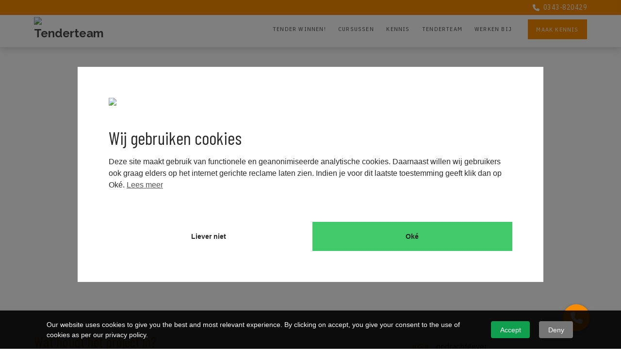

--- FILE ---
content_type: text/html; charset=UTF-8
request_url: https://www.tenderteam.nl/project/bouwteam-waterschap/
body_size: 40023
content:
<!DOCTYPE html>
<html lang="nl-NL">
	<head>
		<meta charset="UTF-8">
		<meta name="viewport" content="width=device-width, initial-scale=1">
		<link rel="profile" href="https://gmpg.org/xfn/11">
		<link rel="icon" href="https://www.tenderteam.nl/wp-content/uploads/2019/01/cropped-tenderteam-klein.jpg">
		
		<!-- To make the website shareable on LinkedIn -->
		<meta property='og:title' content='Tenderteam'/>
		<meta property='og:description' content='Wij zijn gespecialiseerd in het helpen van technische bedrijven met het winnen van aanbestedingen. Technische bedrijven hebben bijzondere techniek in huis. Wij weten dat goed te verkopen. Aanbestedingen bieden zo goede kansen op mooie projecten.'/>
		<meta property='og:url' content='www.tenderteam.com' />

		<meta name='robots' content='index, follow, max-image-preview:large, max-snippet:-1, max-video-preview:-1' />

<!-- Google Tag Manager for WordPress by gtm4wp.com -->
<script data-cfasync="false" data-pagespeed-no-defer>
	var gtm4wp_datalayer_name = "dataLayer";
	var dataLayer = dataLayer || [];
</script>
<!-- End Google Tag Manager for WordPress by gtm4wp.com -->
	<!-- This site is optimized with the Yoast SEO plugin v21.6 - https://yoast.com/wordpress/plugins/seo/ -->
	<title>Bouwteam Waterschap - Tenderteam</title>
	<meta name="description" content="Onze klant: &quot;Persoonlijk, met korte lijnen en professioneel, het is fijn samenwerken met Tenderteam.&quot;" />
	<link rel="canonical" href="https://www.tenderteam.nl/project/bouwteam-waterschap/" />
	<meta property="og:locale" content="nl_NL" />
	<meta property="og:type" content="article" />
	<meta property="og:title" content="Bouwteam Waterschap - Tenderteam" />
	<meta property="og:description" content="Onze klant: &quot;Persoonlijk, met korte lijnen en professioneel, het is fijn samenwerken met Tenderteam.&quot;" />
	<meta property="og:url" content="https://www.tenderteam.nl/project/bouwteam-waterschap/" />
	<meta property="og:site_name" content="Tenderteam" />
	<meta property="article:modified_time" content="2022-10-03T14:13:04+00:00" />
	<meta property="og:image" content="https://www.tenderteam.nl/wp-content/uploads/2022/07/jasmin-sessler-sRJEcdEhyZw-unsplash-scaled.jpg" />
	<meta property="og:image:width" content="2560" />
	<meta property="og:image:height" content="1707" />
	<meta property="og:image:type" content="image/jpeg" />
	<meta name="twitter:card" content="summary_large_image" />
	<meta name="twitter:label1" content="Geschatte leestijd" />
	<meta name="twitter:data1" content="1 minuut" />
	<script type="application/ld+json" class="yoast-schema-graph">{"@context":"https://schema.org","@graph":[{"@type":"WebPage","@id":"https://www.tenderteam.nl/project/bouwteam-waterschap/","url":"https://www.tenderteam.nl/project/bouwteam-waterschap/","name":"Bouwteam Waterschap - Tenderteam","isPartOf":{"@id":"https://www.tenderteam.nl/#website"},"primaryImageOfPage":{"@id":"https://www.tenderteam.nl/project/bouwteam-waterschap/#primaryimage"},"image":{"@id":"https://www.tenderteam.nl/project/bouwteam-waterschap/#primaryimage"},"thumbnailUrl":"https://www.tenderteam.nl/wp-content/uploads/2018/07/Waterschap-bouwteam.jpg","datePublished":"2018-07-12T08:00:54+00:00","dateModified":"2022-10-03T14:13:04+00:00","description":"Onze klant: \"Persoonlijk, met korte lijnen en professioneel, het is fijn samenwerken met Tenderteam.\"","breadcrumb":{"@id":"https://www.tenderteam.nl/project/bouwteam-waterschap/#breadcrumb"},"inLanguage":"nl-NL","potentialAction":[{"@type":"ReadAction","target":["https://www.tenderteam.nl/project/bouwteam-waterschap/"]}]},{"@type":"ImageObject","inLanguage":"nl-NL","@id":"https://www.tenderteam.nl/project/bouwteam-waterschap/#primaryimage","url":"https://www.tenderteam.nl/wp-content/uploads/2018/07/Waterschap-bouwteam.jpg","contentUrl":"https://www.tenderteam.nl/wp-content/uploads/2018/07/Waterschap-bouwteam.jpg","width":1920,"height":1280},{"@type":"BreadcrumbList","@id":"https://www.tenderteam.nl/project/bouwteam-waterschap/#breadcrumb","itemListElement":[{"@type":"ListItem","position":1,"name":"Home","item":"https://www.tenderteam.nl/"},{"@type":"ListItem","position":2,"name":"Projecten","item":"https://www.tenderteam.nl/project/"},{"@type":"ListItem","position":3,"name":"Bouwteam Waterschap"}]},{"@type":"WebSite","@id":"https://www.tenderteam.nl/#website","url":"https://www.tenderteam.nl/","name":"Tenderteam","description":"Helpt technische bedrijven met winnen van aanbestedingen","potentialAction":[{"@type":"SearchAction","target":{"@type":"EntryPoint","urlTemplate":"https://www.tenderteam.nl/?s={search_term_string}"},"query-input":"required name=search_term_string"}],"inLanguage":"nl-NL"}]}</script>
	<!-- / Yoast SEO plugin. -->


<link rel='dns-prefetch' href='//static.addtoany.com' />
<link rel='dns-prefetch' href='//kit.fontawesome.com' />
<link rel='dns-prefetch' href='//cdnjs.cloudflare.com' />
<link rel='dns-prefetch' href='//fonts.googleapis.com' />
<link rel='preconnect' href='https://fonts.gstatic.com' crossorigin />
<link rel="alternate" type="application/rss+xml" title="Tenderteam &raquo; feed" href="https://www.tenderteam.nl/feed/" />
<link rel="alternate" type="application/rss+xml" title="Tenderteam &raquo; reactiesfeed" href="https://www.tenderteam.nl/comments/feed/" />
<script type="text/javascript">
/* <![CDATA[ */
window._wpemojiSettings = {"baseUrl":"https:\/\/s.w.org\/images\/core\/emoji\/14.0.0\/72x72\/","ext":".png","svgUrl":"https:\/\/s.w.org\/images\/core\/emoji\/14.0.0\/svg\/","svgExt":".svg","source":{"concatemoji":"https:\/\/www.tenderteam.nl\/wp-includes\/js\/wp-emoji-release.min.js?ver=6.4.7"}};
/*! This file is auto-generated */
!function(i,n){var o,s,e;function c(e){try{var t={supportTests:e,timestamp:(new Date).valueOf()};sessionStorage.setItem(o,JSON.stringify(t))}catch(e){}}function p(e,t,n){e.clearRect(0,0,e.canvas.width,e.canvas.height),e.fillText(t,0,0);var t=new Uint32Array(e.getImageData(0,0,e.canvas.width,e.canvas.height).data),r=(e.clearRect(0,0,e.canvas.width,e.canvas.height),e.fillText(n,0,0),new Uint32Array(e.getImageData(0,0,e.canvas.width,e.canvas.height).data));return t.every(function(e,t){return e===r[t]})}function u(e,t,n){switch(t){case"flag":return n(e,"\ud83c\udff3\ufe0f\u200d\u26a7\ufe0f","\ud83c\udff3\ufe0f\u200b\u26a7\ufe0f")?!1:!n(e,"\ud83c\uddfa\ud83c\uddf3","\ud83c\uddfa\u200b\ud83c\uddf3")&&!n(e,"\ud83c\udff4\udb40\udc67\udb40\udc62\udb40\udc65\udb40\udc6e\udb40\udc67\udb40\udc7f","\ud83c\udff4\u200b\udb40\udc67\u200b\udb40\udc62\u200b\udb40\udc65\u200b\udb40\udc6e\u200b\udb40\udc67\u200b\udb40\udc7f");case"emoji":return!n(e,"\ud83e\udef1\ud83c\udffb\u200d\ud83e\udef2\ud83c\udfff","\ud83e\udef1\ud83c\udffb\u200b\ud83e\udef2\ud83c\udfff")}return!1}function f(e,t,n){var r="undefined"!=typeof WorkerGlobalScope&&self instanceof WorkerGlobalScope?new OffscreenCanvas(300,150):i.createElement("canvas"),a=r.getContext("2d",{willReadFrequently:!0}),o=(a.textBaseline="top",a.font="600 32px Arial",{});return e.forEach(function(e){o[e]=t(a,e,n)}),o}function t(e){var t=i.createElement("script");t.src=e,t.defer=!0,i.head.appendChild(t)}"undefined"!=typeof Promise&&(o="wpEmojiSettingsSupports",s=["flag","emoji"],n.supports={everything:!0,everythingExceptFlag:!0},e=new Promise(function(e){i.addEventListener("DOMContentLoaded",e,{once:!0})}),new Promise(function(t){var n=function(){try{var e=JSON.parse(sessionStorage.getItem(o));if("object"==typeof e&&"number"==typeof e.timestamp&&(new Date).valueOf()<e.timestamp+604800&&"object"==typeof e.supportTests)return e.supportTests}catch(e){}return null}();if(!n){if("undefined"!=typeof Worker&&"undefined"!=typeof OffscreenCanvas&&"undefined"!=typeof URL&&URL.createObjectURL&&"undefined"!=typeof Blob)try{var e="postMessage("+f.toString()+"("+[JSON.stringify(s),u.toString(),p.toString()].join(",")+"));",r=new Blob([e],{type:"text/javascript"}),a=new Worker(URL.createObjectURL(r),{name:"wpTestEmojiSupports"});return void(a.onmessage=function(e){c(n=e.data),a.terminate(),t(n)})}catch(e){}c(n=f(s,u,p))}t(n)}).then(function(e){for(var t in e)n.supports[t]=e[t],n.supports.everything=n.supports.everything&&n.supports[t],"flag"!==t&&(n.supports.everythingExceptFlag=n.supports.everythingExceptFlag&&n.supports[t]);n.supports.everythingExceptFlag=n.supports.everythingExceptFlag&&!n.supports.flag,n.DOMReady=!1,n.readyCallback=function(){n.DOMReady=!0}}).then(function(){return e}).then(function(){var e;n.supports.everything||(n.readyCallback(),(e=n.source||{}).concatemoji?t(e.concatemoji):e.wpemoji&&e.twemoji&&(t(e.twemoji),t(e.wpemoji)))}))}((window,document),window._wpemojiSettings);
/* ]]> */
</script>
<link rel='stylesheet' id='formidable-css' href='https://www.tenderteam.nl/wp-content/plugins/formidable/css/formidableforms.css?ver=124954' type='text/css' media='all' />
<link rel='stylesheet' id='sbs-openstreetmap-wpbakery-editor-css' href='https://www.tenderteam.nl/wp-content/plugins/stepbyteservice-openstreetmap/includes/../assets/css/wpbakeryeditor.css?ver=6.4.7' type='text/css' media='all' />
<link rel='stylesheet' id='sbs-openstreetmap-leaflet-css' href='https://www.tenderteam.nl/wp-content/plugins/stepbyteservice-openstreetmap/assets/lib/leaflet/leaflet.css?ver=6.4.7' type='text/css' media='all' />
<link rel='stylesheet' id='sbs-openstreetmap-gesture_handler-css' href='https://www.tenderteam.nl/wp-content/plugins/stepbyteservice-openstreetmap/assets/lib/leaflet-gesture-handling/leaflet-gesture-handling.min.css?ver=6.4.7' type='text/css' media='all' />
<link rel='stylesheet' id='sbs-openstreetmap-routing_machine-css' href='https://www.tenderteam.nl/wp-content/plugins/stepbyteservice-openstreetmap/assets/lib/leaflet-routing-machine/leaflet-routing-machine.css?ver=6.4.7' type='text/css' media='all' />
<link rel='stylesheet' id='sbs-openstreetmap-css' href='https://www.tenderteam.nl/wp-content/plugins/stepbyteservice-openstreetmap/assets/css/style.css?ver=6.4.7' type='text/css' media='all' />
<style id='wp-emoji-styles-inline-css' type='text/css'>

	img.wp-smiley, img.emoji {
		display: inline !important;
		border: none !important;
		box-shadow: none !important;
		height: 1em !important;
		width: 1em !important;
		margin: 0 0.07em !important;
		vertical-align: -0.1em !important;
		background: none !important;
		padding: 0 !important;
	}
</style>
<link rel='stylesheet' id='wp-block-library-css' href='https://www.tenderteam.nl/wp-includes/css/dist/block-library/style.min.css?ver=6.4.7' type='text/css' media='all' />
<style id='classic-theme-styles-inline-css' type='text/css'>
/*! This file is auto-generated */
.wp-block-button__link{color:#fff;background-color:#32373c;border-radius:9999px;box-shadow:none;text-decoration:none;padding:calc(.667em + 2px) calc(1.333em + 2px);font-size:1.125em}.wp-block-file__button{background:#32373c;color:#fff;text-decoration:none}
</style>
<style id='global-styles-inline-css' type='text/css'>
body{--wp--preset--color--black: #000000;--wp--preset--color--cyan-bluish-gray: #abb8c3;--wp--preset--color--white: #ffffff;--wp--preset--color--pale-pink: #f78da7;--wp--preset--color--vivid-red: #cf2e2e;--wp--preset--color--luminous-vivid-orange: #ff6900;--wp--preset--color--luminous-vivid-amber: #fcb900;--wp--preset--color--light-green-cyan: #7bdcb5;--wp--preset--color--vivid-green-cyan: #00d084;--wp--preset--color--pale-cyan-blue: #8ed1fc;--wp--preset--color--vivid-cyan-blue: #0693e3;--wp--preset--color--vivid-purple: #9b51e0;--wp--preset--gradient--vivid-cyan-blue-to-vivid-purple: linear-gradient(135deg,rgba(6,147,227,1) 0%,rgb(155,81,224) 100%);--wp--preset--gradient--light-green-cyan-to-vivid-green-cyan: linear-gradient(135deg,rgb(122,220,180) 0%,rgb(0,208,130) 100%);--wp--preset--gradient--luminous-vivid-amber-to-luminous-vivid-orange: linear-gradient(135deg,rgba(252,185,0,1) 0%,rgba(255,105,0,1) 100%);--wp--preset--gradient--luminous-vivid-orange-to-vivid-red: linear-gradient(135deg,rgba(255,105,0,1) 0%,rgb(207,46,46) 100%);--wp--preset--gradient--very-light-gray-to-cyan-bluish-gray: linear-gradient(135deg,rgb(238,238,238) 0%,rgb(169,184,195) 100%);--wp--preset--gradient--cool-to-warm-spectrum: linear-gradient(135deg,rgb(74,234,220) 0%,rgb(151,120,209) 20%,rgb(207,42,186) 40%,rgb(238,44,130) 60%,rgb(251,105,98) 80%,rgb(254,248,76) 100%);--wp--preset--gradient--blush-light-purple: linear-gradient(135deg,rgb(255,206,236) 0%,rgb(152,150,240) 100%);--wp--preset--gradient--blush-bordeaux: linear-gradient(135deg,rgb(254,205,165) 0%,rgb(254,45,45) 50%,rgb(107,0,62) 100%);--wp--preset--gradient--luminous-dusk: linear-gradient(135deg,rgb(255,203,112) 0%,rgb(199,81,192) 50%,rgb(65,88,208) 100%);--wp--preset--gradient--pale-ocean: linear-gradient(135deg,rgb(255,245,203) 0%,rgb(182,227,212) 50%,rgb(51,167,181) 100%);--wp--preset--gradient--electric-grass: linear-gradient(135deg,rgb(202,248,128) 0%,rgb(113,206,126) 100%);--wp--preset--gradient--midnight: linear-gradient(135deg,rgb(2,3,129) 0%,rgb(40,116,252) 100%);--wp--preset--font-size--small: 13px;--wp--preset--font-size--medium: 20px;--wp--preset--font-size--large: 36px;--wp--preset--font-size--x-large: 42px;--wp--preset--spacing--20: 0.44rem;--wp--preset--spacing--30: 0.67rem;--wp--preset--spacing--40: 1rem;--wp--preset--spacing--50: 1.5rem;--wp--preset--spacing--60: 2.25rem;--wp--preset--spacing--70: 3.38rem;--wp--preset--spacing--80: 5.06rem;--wp--preset--shadow--natural: 6px 6px 9px rgba(0, 0, 0, 0.2);--wp--preset--shadow--deep: 12px 12px 50px rgba(0, 0, 0, 0.4);--wp--preset--shadow--sharp: 6px 6px 0px rgba(0, 0, 0, 0.2);--wp--preset--shadow--outlined: 6px 6px 0px -3px rgba(255, 255, 255, 1), 6px 6px rgba(0, 0, 0, 1);--wp--preset--shadow--crisp: 6px 6px 0px rgba(0, 0, 0, 1);}:where(.is-layout-flex){gap: 0.5em;}:where(.is-layout-grid){gap: 0.5em;}body .is-layout-flow > .alignleft{float: left;margin-inline-start: 0;margin-inline-end: 2em;}body .is-layout-flow > .alignright{float: right;margin-inline-start: 2em;margin-inline-end: 0;}body .is-layout-flow > .aligncenter{margin-left: auto !important;margin-right: auto !important;}body .is-layout-constrained > .alignleft{float: left;margin-inline-start: 0;margin-inline-end: 2em;}body .is-layout-constrained > .alignright{float: right;margin-inline-start: 2em;margin-inline-end: 0;}body .is-layout-constrained > .aligncenter{margin-left: auto !important;margin-right: auto !important;}body .is-layout-constrained > :where(:not(.alignleft):not(.alignright):not(.alignfull)){max-width: var(--wp--style--global--content-size);margin-left: auto !important;margin-right: auto !important;}body .is-layout-constrained > .alignwide{max-width: var(--wp--style--global--wide-size);}body .is-layout-flex{display: flex;}body .is-layout-flex{flex-wrap: wrap;align-items: center;}body .is-layout-flex > *{margin: 0;}body .is-layout-grid{display: grid;}body .is-layout-grid > *{margin: 0;}:where(.wp-block-columns.is-layout-flex){gap: 2em;}:where(.wp-block-columns.is-layout-grid){gap: 2em;}:where(.wp-block-post-template.is-layout-flex){gap: 1.25em;}:where(.wp-block-post-template.is-layout-grid){gap: 1.25em;}.has-black-color{color: var(--wp--preset--color--black) !important;}.has-cyan-bluish-gray-color{color: var(--wp--preset--color--cyan-bluish-gray) !important;}.has-white-color{color: var(--wp--preset--color--white) !important;}.has-pale-pink-color{color: var(--wp--preset--color--pale-pink) !important;}.has-vivid-red-color{color: var(--wp--preset--color--vivid-red) !important;}.has-luminous-vivid-orange-color{color: var(--wp--preset--color--luminous-vivid-orange) !important;}.has-luminous-vivid-amber-color{color: var(--wp--preset--color--luminous-vivid-amber) !important;}.has-light-green-cyan-color{color: var(--wp--preset--color--light-green-cyan) !important;}.has-vivid-green-cyan-color{color: var(--wp--preset--color--vivid-green-cyan) !important;}.has-pale-cyan-blue-color{color: var(--wp--preset--color--pale-cyan-blue) !important;}.has-vivid-cyan-blue-color{color: var(--wp--preset--color--vivid-cyan-blue) !important;}.has-vivid-purple-color{color: var(--wp--preset--color--vivid-purple) !important;}.has-black-background-color{background-color: var(--wp--preset--color--black) !important;}.has-cyan-bluish-gray-background-color{background-color: var(--wp--preset--color--cyan-bluish-gray) !important;}.has-white-background-color{background-color: var(--wp--preset--color--white) !important;}.has-pale-pink-background-color{background-color: var(--wp--preset--color--pale-pink) !important;}.has-vivid-red-background-color{background-color: var(--wp--preset--color--vivid-red) !important;}.has-luminous-vivid-orange-background-color{background-color: var(--wp--preset--color--luminous-vivid-orange) !important;}.has-luminous-vivid-amber-background-color{background-color: var(--wp--preset--color--luminous-vivid-amber) !important;}.has-light-green-cyan-background-color{background-color: var(--wp--preset--color--light-green-cyan) !important;}.has-vivid-green-cyan-background-color{background-color: var(--wp--preset--color--vivid-green-cyan) !important;}.has-pale-cyan-blue-background-color{background-color: var(--wp--preset--color--pale-cyan-blue) !important;}.has-vivid-cyan-blue-background-color{background-color: var(--wp--preset--color--vivid-cyan-blue) !important;}.has-vivid-purple-background-color{background-color: var(--wp--preset--color--vivid-purple) !important;}.has-black-border-color{border-color: var(--wp--preset--color--black) !important;}.has-cyan-bluish-gray-border-color{border-color: var(--wp--preset--color--cyan-bluish-gray) !important;}.has-white-border-color{border-color: var(--wp--preset--color--white) !important;}.has-pale-pink-border-color{border-color: var(--wp--preset--color--pale-pink) !important;}.has-vivid-red-border-color{border-color: var(--wp--preset--color--vivid-red) !important;}.has-luminous-vivid-orange-border-color{border-color: var(--wp--preset--color--luminous-vivid-orange) !important;}.has-luminous-vivid-amber-border-color{border-color: var(--wp--preset--color--luminous-vivid-amber) !important;}.has-light-green-cyan-border-color{border-color: var(--wp--preset--color--light-green-cyan) !important;}.has-vivid-green-cyan-border-color{border-color: var(--wp--preset--color--vivid-green-cyan) !important;}.has-pale-cyan-blue-border-color{border-color: var(--wp--preset--color--pale-cyan-blue) !important;}.has-vivid-cyan-blue-border-color{border-color: var(--wp--preset--color--vivid-cyan-blue) !important;}.has-vivid-purple-border-color{border-color: var(--wp--preset--color--vivid-purple) !important;}.has-vivid-cyan-blue-to-vivid-purple-gradient-background{background: var(--wp--preset--gradient--vivid-cyan-blue-to-vivid-purple) !important;}.has-light-green-cyan-to-vivid-green-cyan-gradient-background{background: var(--wp--preset--gradient--light-green-cyan-to-vivid-green-cyan) !important;}.has-luminous-vivid-amber-to-luminous-vivid-orange-gradient-background{background: var(--wp--preset--gradient--luminous-vivid-amber-to-luminous-vivid-orange) !important;}.has-luminous-vivid-orange-to-vivid-red-gradient-background{background: var(--wp--preset--gradient--luminous-vivid-orange-to-vivid-red) !important;}.has-very-light-gray-to-cyan-bluish-gray-gradient-background{background: var(--wp--preset--gradient--very-light-gray-to-cyan-bluish-gray) !important;}.has-cool-to-warm-spectrum-gradient-background{background: var(--wp--preset--gradient--cool-to-warm-spectrum) !important;}.has-blush-light-purple-gradient-background{background: var(--wp--preset--gradient--blush-light-purple) !important;}.has-blush-bordeaux-gradient-background{background: var(--wp--preset--gradient--blush-bordeaux) !important;}.has-luminous-dusk-gradient-background{background: var(--wp--preset--gradient--luminous-dusk) !important;}.has-pale-ocean-gradient-background{background: var(--wp--preset--gradient--pale-ocean) !important;}.has-electric-grass-gradient-background{background: var(--wp--preset--gradient--electric-grass) !important;}.has-midnight-gradient-background{background: var(--wp--preset--gradient--midnight) !important;}.has-small-font-size{font-size: var(--wp--preset--font-size--small) !important;}.has-medium-font-size{font-size: var(--wp--preset--font-size--medium) !important;}.has-large-font-size{font-size: var(--wp--preset--font-size--large) !important;}.has-x-large-font-size{font-size: var(--wp--preset--font-size--x-large) !important;}
.wp-block-navigation a:where(:not(.wp-element-button)){color: inherit;}
:where(.wp-block-post-template.is-layout-flex){gap: 1.25em;}:where(.wp-block-post-template.is-layout-grid){gap: 1.25em;}
:where(.wp-block-columns.is-layout-flex){gap: 2em;}:where(.wp-block-columns.is-layout-grid){gap: 2em;}
.wp-block-pullquote{font-size: 1.5em;line-height: 1.6;}
</style>
<link rel='stylesheet' id='redux-extendify-styles-css' href='https://www.tenderteam.nl/wp-content/plugins/redux-framework/redux-core/assets/css/extendify-utilities.css?ver=4.4.9' type='text/css' media='all' />
<link rel='stylesheet' id='buttonizer_frontend_style-css' href='https://www.tenderteam.nl/wp-content/plugins/buttonizer-multifunctional-button/assets/legacy/frontend.css?v=83e266cb1712b47c265f77a8f9e18451&#038;ver=6.4.7' type='text/css' media='all' />
<link rel='stylesheet' id='buttonizer-icon-library-css' href='https://cdnjs.cloudflare.com/ajax/libs/font-awesome/5.15.4/css/all.min.css?ver=6.4.7' type='text/css' media='all' integrity='sha512-1ycn6IcaQQ40/MKBW2W4Rhis/DbILU74C1vSrLJxCq57o941Ym01SwNsOMqvEBFlcgUa6xLiPY/NS5R+E6ztJQ==' crossorigin='anonymous' />
<link rel='stylesheet' id='ppress-frontend-css' href='https://www.tenderteam.nl/wp-content/plugins/wp-user-avatar/assets/css/frontend.min.css?ver=4.14.0' type='text/css' media='all' />
<link rel='stylesheet' id='ppress-flatpickr-css' href='https://www.tenderteam.nl/wp-content/plugins/wp-user-avatar/assets/flatpickr/flatpickr.min.css?ver=4.14.0' type='text/css' media='all' />
<link rel='stylesheet' id='ppress-select2-css' href='https://www.tenderteam.nl/wp-content/plugins/wp-user-avatar/assets/select2/select2.min.css?ver=6.4.7' type='text/css' media='all' />
<link rel='stylesheet' id='extensive-vc-main-style-css' href='https://www.tenderteam.nl/wp-content/plugins/extensive-vc-addon/assets/css/main.min.css?ver=6.4.7' type='text/css' media='all' />
<link rel='stylesheet' id='ionicons-css' href='https://www.tenderteam.nl/wp-content/plugins/extensive-vc-addon/assets/css/ion-icons/css/ionicons.min.css?ver=6.4.7' type='text/css' media='all' />
<style id='dominant-color-styles-inline-css' type='text/css'>
img[data-dominant-color]:not(.has-transparency) { background-color: var(--dominant-color); }
</style>
<link rel='stylesheet' id='font-awesome-css' href='https://www.tenderteam.nl/wp-content/plugins/unyson/framework/static/libs/font-awesome/css/font-awesome.min.css?ver=2.7.28' type='text/css' media='all' />
<link rel='stylesheet' id='fw-extension-portfolio-nivo-default-css' href='https://www.tenderteam.nl/wp-content/plugins/unyson/framework/extensions/portfolio/static/css/NivoSlider/themes/default/default.css?ver=1.0.9' type='text/css' media='all' />
<link rel='stylesheet' id='fw-extension-portfolio-nivo-dark-css' href='https://www.tenderteam.nl/wp-content/plugins/unyson/framework/extensions/portfolio/static/css/NivoSlider/themes/dark/dark.css?ver=1.0.9' type='text/css' media='all' />
<link rel='stylesheet' id='fw-extension-portfolio-nivo-slider-css' href='https://www.tenderteam.nl/wp-content/plugins/unyson/framework/extensions/portfolio/static/css/nivo-slider.css?ver=1.0.9' type='text/css' media='all' />
<link rel='stylesheet' id='extensive-vc-google-fonts-css' href='https://fonts.googleapis.com/css?family=Raleway%3A400%2C500%2C600%2C700%2C800%2C900%7CPoppins%3A400%2C700&#038;subset=latin-ext&#038;ver=1.0' type='text/css' media='all' />
<link rel='stylesheet' id='addtoany-css' href='https://www.tenderteam.nl/wp-content/plugins/add-to-any/addtoany.min.css?ver=1.16' type='text/css' media='all' />
<link rel='stylesheet' id='planta-iconpicker-css' href='https://www.tenderteam.nl/wp-content/themes/planta/css/iconfont.css?ver=6.4.7' type='text/css' media='all' />
<link rel='stylesheet' id='planta-style-default-css' href='https://www.tenderteam.nl/wp-content/themes/planta/style.css?ver=6.4.7' type='text/css' media='all' />
<link rel='stylesheet' id='vc_font_awesome_5_shims-css' href='https://www.tenderteam.nl/wp-content/plugins/js_composer/assets/lib/bower/font-awesome/css/v4-shims.min.css?ver=6.10.0' type='text/css' media='all' />
<link rel='stylesheet' id='vc_font_awesome_5-css' href='https://www.tenderteam.nl/wp-content/plugins/js_composer/assets/lib/bower/font-awesome/css/all.min.css?ver=6.10.0' type='text/css' media='all' />
<link rel='stylesheet' id='planta-frontend-grid-css' href='https://www.tenderteam.nl/wp-content/themes/planta/css/frontend-grid.css?ver=6.4.7' type='text/css' media='all' />
<link rel='stylesheet' id='photoswipe-css' href='https://www.tenderteam.nl/wp-content/themes/planta/css/photoswipe.css?ver=6.4.7' type='text/css' media='all' />
<link rel='stylesheet' id='photoswipe-default-skin-css' href='https://www.tenderteam.nl/wp-content/themes/planta/css/default-skin.css?ver=6.4.7' type='text/css' media='all' />
<link rel='stylesheet' id='planta-circle-animations-css' href='https://www.tenderteam.nl/wp-content/themes/planta/css/circle_animations.css?ver=6.4.7' type='text/css' media='all' />
<link rel='stylesheet' id='planta-style-css' href='https://www.tenderteam.nl/wp-content/themes/planta/css/style.css?ver=6.4.7' type='text/css' media='all' />
<link rel='stylesheet' id='woocommerce-general-css' href='https://www.tenderteam.nl/wp-content/themes/planta/css/woocommerce.css?ver=6.4.7' type='text/css' media='all' />
<link rel='stylesheet' id='woocommerce-layout-css' href='https://www.tenderteam.nl/wp-content/themes/planta/css/woocommerce-layout.css?ver=6.4.7' type='text/css' media='all' />
<link rel='stylesheet' id='planta-mobile-css' href='https://www.tenderteam.nl/wp-content/themes/planta/css/mobile.css?ver=6.4.7' type='text/css' media='all' />
<link rel="preload" as="style" href="https://fonts.googleapis.com/css?family=IBM%20Plex%20Sans%20Condensed:100,200,300,400,500,600,700,100italic,200italic,300italic,400italic,500italic,600italic,700italic%7CBarlow%20Condensed:100,200,300,400,500,600,700,800,900,100italic,200italic,300italic,400italic,500italic,600italic,700italic,800italic,900italic&#038;display=swap&#038;ver=1757599149" /><link rel="stylesheet" href="https://fonts.googleapis.com/css?family=IBM%20Plex%20Sans%20Condensed:100,200,300,400,500,600,700,100italic,200italic,300italic,400italic,500italic,600italic,700italic%7CBarlow%20Condensed:100,200,300,400,500,600,700,800,900,100italic,200italic,300italic,400italic,500italic,600italic,700italic,800italic,900italic&#038;display=swap&#038;ver=1757599149" media="print" onload="this.media='all'"><noscript><link rel="stylesheet" href="https://fonts.googleapis.com/css?family=IBM%20Plex%20Sans%20Condensed:100,200,300,400,500,600,700,100italic,200italic,300italic,400italic,500italic,600italic,700italic%7CBarlow%20Condensed:100,200,300,400,500,600,700,800,900,100italic,200italic,300italic,400italic,500italic,600italic,700italic,800italic,900italic&#038;display=swap&#038;ver=1757599149" /></noscript><link rel='stylesheet' id='sib-front-css-css' href='https://www.tenderteam.nl/wp-content/plugins/mailin/css/mailin-front.css?ver=6.4.7' type='text/css' media='all' />
<script type="text/javascript" src="https://code.jquery.com/jquery-1.12.4.min.js?ver=1.12.4" id="jquery-core-js"></script>
<script type="text/javascript" src="https://cdnjs.cloudflare.com/ajax/libs/jquery-migrate/1.4.1/jquery-migrate.min.js?ver=1.4.1" id="jquery-migrate-js"></script>
<script type="text/javascript" src="https://www.tenderteam.nl/wp-content/plugins/stepbyteservice-openstreetmap/assets/lib/leaflet/leaflet.js?ver=6.4.7" id="sbs-openstreetmap-leaflet-js"></script>
<script type="text/javascript" src="https://www.tenderteam.nl/wp-content/plugins/stepbyteservice-openstreetmap/assets/lib/leaflet-gesture-handling/leaflet-gesture-handling.min.js?ver=6.4.7" id="sbs-openstreetmap-gesture_handler-js"></script>
<script type="text/javascript" src="https://www.tenderteam.nl/wp-content/plugins/stepbyteservice-openstreetmap/assets/lib/leaflet-providers/leaflet-providers.js?ver=6.4.7" id="sbs-openstreetmap-providers-js"></script>
<script type="text/javascript" src="https://www.tenderteam.nl/wp-content/plugins/stepbyteservice-openstreetmap/assets/lib/leaflet-routing-machine/leaflet-routing-machine.js?ver=6.4.7" id="sbs-openstreetmap-routing_machine-js"></script>
<script type="text/javascript" src="https://www.tenderteam.nl/wp-content/plugins/stepbyteservice-openstreetmap/assets/lib/leaflet-control-geocoder/Control.Geocoder.js?ver=6.4.7" id="sbs-openstreetmap-control-geocoder-js"></script>
<script type="text/javascript" id="addtoany-core-js-before">
/* <![CDATA[ */
window.a2a_config=window.a2a_config||{};a2a_config.callbacks=[];a2a_config.overlays=[];a2a_config.templates={};a2a_localize = {
	Share: "Delen",
	Save: "Opslaan",
	Subscribe: "Inschrijven",
	Email: "E-mail",
	Bookmark: "Bookmark",
	ShowAll: "Alles weergeven",
	ShowLess: "Niet alles weergeven",
	FindServices: "Vind dienst(en)",
	FindAnyServiceToAddTo: "Vind direct een dienst om aan toe te voegen",
	PoweredBy: "Mede mogelijk gemaakt door",
	ShareViaEmail: "Delen per e-mail",
	SubscribeViaEmail: "Abonneren via e-mail",
	BookmarkInYourBrowser: "Bookmark in je browser",
	BookmarkInstructions: "Druk op Ctrl+D of \u2318+D om deze pagina te bookmarken",
	AddToYourFavorites: "Voeg aan je favorieten toe",
	SendFromWebOrProgram: "Stuur vanuit elk e-mailadres of e-mail programma",
	EmailProgram: "E-mail programma",
	More: "Meer&#8230;",
	ThanksForSharing: "Bedankt voor het delen!",
	ThanksForFollowing: "Dank voor het volgen!"
};
/* ]]> */
</script>
<script type="text/javascript" async src="https://static.addtoany.com/menu/page.js" id="addtoany-core-js"></script>
<script type="text/javascript" async src="https://www.tenderteam.nl/wp-content/plugins/add-to-any/addtoany.min.js?ver=1.1" id="addtoany-jquery-js"></script>
<script type="text/javascript" id="zilla-likes-js-extra">
/* <![CDATA[ */
var zilla_likes = {"ajaxurl":"https:\/\/www.tenderteam.nl\/wp-admin\/admin-ajax.php"};
/* ]]> */
</script>
<script type="text/javascript" src="https://www.tenderteam.nl/wp-content/plugins/pt-planta-shortcodes/include/zilla-likes.js?ver=6.4.7" id="zilla-likes-js"></script>
<script type="text/javascript" src="https://www.tenderteam.nl/wp-content/plugins/wp-user-avatar/assets/flatpickr/flatpickr.min.js?ver=4.14.0" id="ppress-flatpickr-js"></script>
<script type="text/javascript" src="https://www.tenderteam.nl/wp-content/plugins/wp-user-avatar/assets/select2/select2.min.js?ver=4.14.0" id="ppress-select2-js"></script>
<script defer crossorigin="anonymous" type="text/javascript" src="https://kit.fontawesome.com/5b597e4a41.js" id="font-awesome-official-js"></script>
<script type="text/javascript" src="//cdnjs.cloudflare.com/ajax/libs/jquery-easing/1.4.1/jquery.easing.min.js?ver=6.4.7" id="jquery-easing-js"></script>
<script type="text/javascript" id="sib-front-js-js-extra">
/* <![CDATA[ */
var sibErrMsg = {"invalidMail":"Please fill out valid email address","requiredField":"Please fill out required fields","invalidDateFormat":"Please fill out valid date format","invalidSMSFormat":"Please fill out valid phone number"};
var ajax_sib_front_object = {"ajax_url":"https:\/\/www.tenderteam.nl\/wp-admin\/admin-ajax.php","ajax_nonce":"5a11cab427","flag_url":"https:\/\/www.tenderteam.nl\/wp-content\/plugins\/mailin\/img\/flags\/"};
/* ]]> */
</script>
<script type="text/javascript" src="https://www.tenderteam.nl/wp-content/plugins/mailin/js/mailin-front.js?ver=1742216062" id="sib-front-js-js"></script>
<link rel="https://api.w.org/" href="https://www.tenderteam.nl/wp-json/" /><link rel="alternate" type="application/json" href="https://www.tenderteam.nl/wp-json/wp/v2/fw-portfolio/9766" /><link rel="EditURI" type="application/rsd+xml" title="RSD" href="https://www.tenderteam.nl/xmlrpc.php?rsd" />
<meta name="generator" content="WordPress 6.4.7" />
<link rel='shortlink' href='https://www.tenderteam.nl/?p=9766' />
<link rel="alternate" type="application/json+oembed" href="https://www.tenderteam.nl/wp-json/oembed/1.0/embed?url=https%3A%2F%2Fwww.tenderteam.nl%2Fproject%2Fbouwteam-waterschap%2F" />
<link rel="alternate" type="text/xml+oembed" href="https://www.tenderteam.nl/wp-json/oembed/1.0/embed?url=https%3A%2F%2Fwww.tenderteam.nl%2Fproject%2Fbouwteam-waterschap%2F&#038;format=xml" />
<meta name="generator" content="Redux 4.4.9" /><style>
		#category-posts-3-internal ul {padding: 0;}
#category-posts-3-internal .cat-post-item img {max-width: initial; max-height: initial; margin: initial;}
#category-posts-3-internal .cat-post-author {margin-bottom: 0;}
#category-posts-3-internal .cat-post-thumbnail {margin: 5px 10px 5px 0;}
#category-posts-3-internal .cat-post-item:before {content: ""; clear: both;}
#category-posts-3-internal .cat-post-excerpt-more {display: inline-block;}
#category-posts-3-internal .cat-post-item {list-style: none; margin: 3px 0 10px; padding: 3px 0;}
#category-posts-3-internal .cat-post-current .cat-post-title {font-weight: bold; text-transform: uppercase;}
#category-posts-3-internal [class*=cat-post-tax] {font-size: 0.85em;}
#category-posts-3-internal [class*=cat-post-tax] * {display:inline-block;}
#category-posts-3-internal .cat-post-item a:after {content: ""; display: table;	clear: both;}
#category-posts-3-internal .cat-post-item .cat-post-title {overflow: hidden;text-overflow: ellipsis;white-space: initial;display: -webkit-box;-webkit-line-clamp: 4;-webkit-box-orient: vertical;padding-bottom: 0 !important;}
#category-posts-3-internal .cat-post-item a:after {content: ""; clear: both;}
#category-posts-3-internal .cat-post-thumbnail {display:block; float:left; margin:5px 10px 5px 0;}
#category-posts-3-internal .cat-post-crop {overflow:hidden;display:block;}
#category-posts-3-internal p {margin:5px 0 0 0}
#category-posts-3-internal li > div {margin:5px 0 0 0; clear:both;}
#category-posts-3-internal .dashicons {vertical-align:middle;}
#category-posts-3-internal .cat-post-thumbnail .cat-post-crop img {height: 120px;}
#category-posts-3-internal .cat-post-thumbnail .cat-post-crop img {width: 120px;}
#category-posts-3-internal .cat-post-thumbnail .cat-post-crop img {object-fit: cover; max-width: 100%; display: block;}
#category-posts-3-internal .cat-post-thumbnail .cat-post-crop-not-supported img {width: 100%;}
#category-posts-3-internal .cat-post-thumbnail {max-width:100%;}
#category-posts-3-internal .cat-post-item img {margin: initial;}
</style>
		<!-- start Simple Custom CSS and JS -->
<style type="text/css">
.emd-sidebar {
	background: #f2f2f2;
}

.emd-sidebar .sidebar-block {
	background: #ffffff;
}

</style>
<!-- end Simple Custom CSS and JS -->
<!-- start Simple Custom CSS and JS -->
<style type="text/css">
.single-fw-portfolio #project-slider {
	min-height: 525px;
}

.single-fw-portfolio #project-slider {
	display: flex;
	flex-direction: column;
	align-items: center;
	justify-content: center;
}

.single-fw-portfolio #project-slider .project-title {
	display: none;
}

.single-fw-portfolio #project-slider img {
	max-width: 250px;
}

.single-fw-portfolio #project-slider .title-text {
	max-width: 30%;
	color: white;
	font-weight: 600;
	text-align: center;
	margin-top: 0;
	margin-bottom: 20px;
}

.single-fw-portfolio #project-slider .project-information-ul {
	display: flex;
	align-items: center;
	background: none;
	padding: 0;
}

.single-fw-portfolio #project-slider .project-information-ul .project-information-li {
	display: flex;
	align-items: center;
	background: white;
    padding: 12px 24px !important;
    border-radius: 16px;
	margin-right: 24px;
}

.single-fw-portfolio #project-slider .project-information-ul .project-information-li:last-child {
	margin-right: 0;
}

.single-fw-portfolio #project-slider .project-information-ul .project-information-li .project-text {
	width: 100%;
	color: #f88c00;
	margin-left: 16px;
}

.single-fw-portfolio #project-slider .project-information-ul .project-information-li .project-text div {
	font-weight: 400px;
	font-size: 17px;
}

.single-fw-portfolio #project-sidebar .project-sidebar-cta {
	margin-top: 40px !important;
}

.single-fw-portfolio #project-sidebar {
	float: right;
}

.single-fw-portfolio .content-container {
	padding-left: 0;
	padding-right: 40px;
}</style>
<!-- end Simple Custom CSS and JS -->
<!-- start Simple Custom CSS and JS -->
<style type="text/css">
.client-logos-grid {
	display: flex;
	justify-content: center;
}

.client-logos-grid .evc-ig-wrapper.evc-element-wrapper {
	display: flex;
    flex-wrap: wrap;
    justify-content: center;
}

.client-logos-grid.client-logos-grid-nowrap .evc-ig-wrapper.evc-element-wrapper {
	display: block !important;
}

.client-logos-grid .evc-ig-image-item.evc-element-item {
	width: 160px !important;
	margin-bottom: 30px;
}



/**
.client-logos-carousel {
	height: 100px !important;
}

.client-logos-carousel .evc-owl-carousel,
.client-logos-carousel .evc-owl-carousel .owl-stage-outer {
	height: 100% !important;
}

.client-logos-carousel .evc-owl-carousel .owl-nav .owl-prev {
	left: -56px !important;
}

.client-logos-carousel .evc-owl-carousel .owl-nav .owl-next {
	right: -56px !important;
}


.client-logos-carousel .evc-owl-carousel .owl-nav .owl-prev:hover,
.client-logos-carousel .evc-owl-carousel .owl-nav .owl-next:hover {
	color: #f88c00 !important;
}
**/</style>
<!-- end Simple Custom CSS and JS -->
<!-- start Simple Custom CSS and JS -->
<style type="text/css">
/* Tijdlijn widget */
.step-items .item .h, .testimonial-item-type2 .bottom h6 {
	font-family:'IBM Plex Sans Condensed', sans-serif;
}

	


/* Menu Badge */

.menu-badge {
font-size: 15px;
margin-left: 4px;
position: relative;
top: -10px;
margin-bottom: -10px;
color: #ffffff;
background-color: #FF0000;
padding: 3px 4px;
border-radius: 3px;
}
.badge-bounce {
animation: bouncing .8s cubic-bezier(0.1,0.05,0.05,1) 0s infinite alternate both;
}

@keyframes bouncing{
	0%{top:-6px}
	100%{top:-10px}
}</style>
<!-- end Simple Custom CSS and JS -->
<!-- start Simple Custom CSS and JS -->
<style type="text/css">
.list-settings ul li {
	line-height: 1.5;
} /* Inner job pages listing settings */

.wpb_accordion_wrapper.ui-accordion {
	background: #fff !important;
  border: 1px solid #eee !important;
  margin-bottom: -1px !important;
  -webkit-transition: all .5s ease;
  -moz-transition: all .5s ease;
  -o-transition: all .5s ease;
  -ms-transition: all .5s ease;
  transition: all .5s ease;
  position: relative;
}

.wpb_accordion_section.group {
	border: 1px solid #eee;
}

.wpb_accordion_header.ui-accordion-header {
	position: relative;
		background: #fff !important;
    font-size: 24px !important;
    line-height: 2em !important;
    padding-left: 28px !important;
    font-family: "Barlow Condensed" !important;
}

.wpb_accordion_header.ui-accordion-header {
	position: relative;
		background: #fff !important;
    font-size: 24px !important;
    line-height: 2em !important;
    padding-left: 28px !important;
    font-family: "Barlow Condensed" !important;
}

.wpb_accordion .wpb_accordion_wrapper .ui-state-active .ui-icon, .wpb_accordion .wpb_accordion_wrapper .ui-state-default .ui-icon {
	top: 40% !important;
}

.wpb_accordion_content.ui-accordion-content.ui-accordion-content-active {
	font-size: 16px;
  padding: 0 50px 30px;
  line-height: 1.714em;
}</style>
<!-- end Simple Custom CSS and JS -->
<!-- start Simple Custom CSS and JS -->
<style type="text/css">
.post-template-default.single-post .post-bottom .pb-like, .post-template-default.single-post .post-bottom .pb-comments, .blog-detail .date, .blog-item .bottom {
	display: none !important;
}

.blog-item .wrap .content {
	min-height: 260px !important;
}

.post-categories-new {
	color: #F88C00;
}

.post-categories-new i {
	color: #464646 !important;
	font-size: 14px;
    vertical-align: middle;
    display: inline-block;
    margin-right: 10px;
    opacity: .6;
} 

.post-categories-new a {
	color: #F88C00;
	font-size: 11px;
	font-weight: 500;
	line-height: 16.5px;
	text-transform: uppercase;
	text-decoration: none;
}




ul.category-posts li {
	margin-bottom: 16px;
	line-height: 1.5;
	font-size: 16px;
}

.addtoany_content_top {
	display: none;
}

h4 {
	font-family: "Barlow Condensed" !important;
  font-weight: 400 !important;
  font-style: normal !important;
  font-size: 30px !important;
	color: #6b6b6b !important;
}

.sidebar-block {
border: 1px solid #dddddd;
padding: 0px;
margin-top: 20px;
}

.sidebar-block:first-child {
margin-top: 0px;
}
.sidebar-block > p {
padding: 20px 30px 20px 30px;
}

#whitepaper-sidebar {
width: 100%
}

#emd-primary-sidebar .cat-post-widget .category-posts-internal {
	padding-left: 0 !important;
	margin-left: 0 !important;
}

#emd-primary-sidebar .cat-post-widget .category-posts-internal .cat-post-everything-is-link {
	display: flex;
  flex-wrap: nowrap;
  align-items: center;
}

#emd-primary-sidebar .cat-post-widget .category-posts-internal .cat-post-everything-is-link div:first-child {
	width: 60%;
}

#emd-primary-sidebar .cat-post-widget .category-posts-internal .cat-post-everything-is-link .cat-post-title {
	color: #464646 !important;
	font-weight: 500;
}


/* BLOG CATEGORY PAGES */

/* Start */

.blog-category-whitepaper {
	padding-top: 64px !important;
    padding-bottom: 64px !important;
	padding-left: 64px !important;
	padding-right: 64px !important;
    background-image: url(https://www.tenderteam.nl/wp-content/uploads/2019/09/Tenderteam-Tendermanagement-EMVI-plan-schrijven-Tendermanager-EMVI-schrijver-32.jpg?id=2279) !important;
    background-position: center !important;
    background-size: cover !important;
}

/* End */

.blog-item .wrap .content {
	min-height: 290px;
}

.blog-item .wrap .categories {
	height: auto !important;
}

.button-style3.gray span {
    display: none;
}

.button-style3.gray:after {
    content: "Laad meer";
}




/* Referentieblokken */

.referentieblok{
border: 1px solid #eeeeee !important;
	background-color: #fff !important;
}

/* Blog post grid same height */

@media screen and (min-width: 1200px) {
	.same-height-post-grid .vc_grid .vc_pageable-slide-wrapper {
	display: flex;
  flex-wrap: wrap;
  align-content: stretch;
}

.same-height-post-grid .vc_grid .vc_pageable-slide-wrapper .vc_grid-item {
	align-self: stretch;
}

.same-height-post-grid .vc_grid .vc_pageable-slide-wrapper .vc_grid-item .vc_grid-item-mini {
	height: 100%;
}

.same-height-post-grid .vc_grid .vc_pageable-slide-wrapper .vc_grid-item .vc_grid-item-mini .vc_gitem-animated-block {
	height: 40%;
}

.same-height-post-grid .vc_grid .vc_pageable-slide-wrapper .vc_grid-item .vc_grid-item-mini .referentieblok {
	height: 60%;
}
}

.post-block, .post-block-home {
		border: 1px solid #eeeeee !important;
		background-color: #fff !important;
	}

@media screen and (min-width: 768px) {
	.post-block {
		min-height: 520px;
	}
	.post-block-home {
		min-height: 400px;
	}
}	

.form-bold-font .vc_gitem-post-meta-label {
	font-weight: 600;
}

/* Vacatureblokken */

.vacatureblok {
border: 1px solid #eeeeee !important;
	background-color: #fff !important;
	min-height: 400px;
}

.vc-gitem-zone-height-mode-auto.vc-gitem-zone-height-mode-auto-16-9 {
	border: 1px solid #eeeeee !important;
	border-bottom: none !important;
}

.vacaturesamenvatting {
  overflow: hidden;
  max-height: 205px;
}



.vc_btn3.vc_btn3-color-warning, .vc_btn3.vc_btn3-color-warning.vc_btn3-style-flat {
	background-color: #F88C00 !important;
}

.vc_btn3.vc_btn3-color-warning, .vc_btn3.vc_btn3-color-warning.vc_btn3-style-flat:hover {
	background-color: #000 !important;
}

/* Inspiratieblokken */
.inspiratieblok{
border: 1px solid #eeeeee !important;
	background-color: #fff !important;
	min-height: 100px !important;
}

.inspiratiedatum {
font-size: 11px;
	color: #f88c00;
	text-transform: uppercase;
	
}
.inspiratiedatum::before {
    font-family: "Font Awesome 5 Free"; 
	font-size: 15px;
    font-weight: 300; 
    content: "\f073";
	padding-right: 5px;
	color: #404040;
}

.inspiratielabel {
font-size: 11px;
	color: #f88c00;
	text-transform: uppercase;
	
}

.inspiratielabel::before {
    font-family: "Font Awesome 5 Free"; 
	font-size: 13px;
    font-weight: 900; 
    content: "\f02b";
	padding-right: 5px;
	color: #404040;
}

/* Bolletje filter */
.inspiratieblokkenmodule .vc_grid-filter-item::before, .cursusblokkenmodule .vc_grid-filter-item::before {
    font-family: "Font Awesome 5 Free"; 
	font-size: 15px;
    font-weight: 300; 
    content: "\f111";
	padding-right: 5px;
	color: #404040;
}

/* Bolletje filter actief */
.inspiratieblokkenmodule .vc_grid-filter.vc_grid-filter-color-orange>.vc_grid-filter-item.vc_active::before, .cursusblokkenmodule .vc_grid-filter.vc_grid-filter-color-orange>.vc_grid-filter-item.vc_active::before {
    font-family: "Font Awesome 5 Free"; 
	font-size: 15px;
    font-weight: 300; 
    content: "\f192";
	padding-right: 5px;
	color: #f88c00;
}

/* Filter achtergrond actief */
.inspiratieblokkenmodule .vc_grid-filter.vc_grid-filter-color-orange>.vc_grid-filter-item.vc_active, .inspiratieblokkenmodule .vc_grid-filter.vc_grid-filter-color-orange>.vc_grid-filter-item:hover, .cursusblokkenmodule .vc_grid-filter.vc_grid-filter-color-orange>.vc_grid-filter-item.vc_active, .cursusblokkenmodule .vc_grid-filter.vc_grid-filter-color-orange>.vc_grid-filter-item:hover
{background-color: #fff;
}

/* Filter kleur actief */
.inspiratieblokkenmodule .vc_grid-filter>.vc_grid-filter-item.vc_active>span, .inspiratieblokkenmodule .vc_grid-filter>.vc_grid-filter-item:hover>span, .cursusblokkenmodule .vc_grid-filter>.vc_grid-filter-item.vc_active>span, .cursusblokkenmodule .vc_grid-filter>.vc_grid-filter-item:hover>span {
	color:#f88c00;
}


/*.vacaturesamenvatting::after{
  content: "[...]";*/
}

/*styling elearning pagina*/
.elearningblock.wpb_column.vc_column_container.vc_col-sm-3.vc_col-has-fill {
	-webkit-box-shadow: 9px 11px 13px 3px rgba(0,0,0,0.22) !important; 
}

/* List elearning cirkel */

ol.elearningcirkel {
   list-style: none;
   counter-reset: item;
 }

 ol.elearningcirkel > li{
   counter-increment: item;
   margin-bottom: 5px;
 }

ol.elearningcirkel > li:before {
   margin-right: 10px;
   content: counter(item);
   background: #f88c00;
   border-radius: 100%;
   color: white;
   width: 1.4em;
   text-align: center;
   display: inline-block;
	font-size: 14px;
 }

ol.elearningletters {
   list-style: none;
   counter-reset: count;
 }

 ol.elearningletters > li{
   counter-increment: count;
   margin-bottom: 5px;
 }

ol.elearningletters > li:before {
   margin-right: 10px;
   content: counter(count, upper-alpha);
   background: #f88c00;
   border-radius: 100%;
   color: white;
   width: 1.4em;
   text-align: center;
   display: inline-block;
	font-size: 14px;

 }

/* E-learning overzicht */

@media (max-width: 1068px){
	.elearningblok {
	min-height: 100px;
	border: 1px solid #eeeeee !important;
	background-color: #fff !important;
	}
}

@media (min-width: 1068px){
.elearningblok {
	min-height: 230px;
	border: 1px solid #eeeeee !important;
	background-color: #fff !important;
}

	.s-sidebar>.w, .wpb_widgetised_column>div {
		padding: 0;
		border: 0;
		padding-left: 20px;
	}
	
}

#featuerd-videos {
    max-height: 220px;
    overflow: hidden;
}

.panel-footer {
    overflow: hidden;
    display: -webkit-box;
    -webkit-line-clamp: 2;
    -webkit-box-orient: vertical;
	  max-height: 55px;
}

p a {
	text-decoration: none !important;
}

@media (max-width: 1198px){
	
	#featuerd-videos {
    max-height: 238px;
}
	
}

@media (max-width: 991px){
	
	#featuerd-videos {
    max-height: 200px;
}
	
}

@media (max-width: 414px){
	
	#featuerd-videos {
    max-height: 165px;
}
	
}</style>
<!-- end Simple Custom CSS and JS -->
<!-- start Simple Custom CSS and JS -->
<style type="text/css">
div.emd-container .panel {
	margin-bottom: 48px !important;
}

.widget_youtube_showcase_featured_videos_widget .emd-video-wrapper .video-title.widget, .emd-view-results .item-video .panel-footer {
	transition: 0.4s;
}

.widget_youtube_showcase_featured_videos_widget .emd-video-wrapper .video-title.widget, .emd-view-results .item-video .panel-footer:hover {
	color: #f88c00;
	transition: 0.4s;
}

div.emd-container .emdfcontainer, div.emd-container .emdcontainer {
	padding: 0px 0px 2em 0px !important;
}

#emd-primary-content .video-title {
  position: relative;
	padding-left: 0;
}

#emd-primary-content .video-title:after {
	content: "";
  display: inline-block;
  width: 30px;
  height: 1px;
  background: #f88c00;
  vertical-align: top;
  position: absolute;
  margin-top: 10px;
}

.emd-video .video-title {
	margin-bottom: 70px;
}

.emd-video .emd-embed-responsive {
	margin-bottom: 8px;
}

nav#emd-nav-below .nav-previous a .meta-nav,
nav#emd-nav-below .nav-next a .meta-nav  {
	color: #f88c00;
}

nav#emd-nav-below .nav-previous a,
nav#emd-nav-below .nav-next a  {
	color: #464646;
	text-decoration: underline;
}

nav#emd-nav-below .nav-previous a .fa,
nav#emd-nav-below .nav-next a .fa  {
	display: inline-block !important;
	width: 4%;
}

.widget_youtube_showcase_featured_videos_widget .widget-title {
	font-size: 16px !important;
	margin-bottom: 24px;
}

.widget_youtube_showcase_featured_videos_widget .emd-video-wrapper,
.emd-view-results .item-video {
	border: none !important;
	box-shadow: none !important;
}

.widget_youtube_showcase_featured_videos_widget .emd-video-wrapper .video-title.widget,
.emd-view-results .item-video .panel-footer
{
	padding: 8px 6px !important;
  color: #464646;
}

.emd-container {
	color: #464646 !important;
}

#emd-primary-content .comments-area {
	display: none !important;
}</style>
<!-- end Simple Custom CSS and JS -->
<!-- start Simple Custom CSS and JS -->
<style type="text/css">
.yarpp-related {
	margin-top: 60px !important;
	margin-bottom: 100px !important;
}

.yarpp-related h3 {
	font-size: 30px !important;
	margin-bottom: 10px !important;
}

.yarpp-thumbnails-horizontal {
	display: flex;
	flex-wrap: wrap;
} 

.yarpp-thumbnails-horizontal .yarpp-thumbnail {
	width: 32%;
	min-height: 250px;
	height: auto !important;
	border: none;
	display: flex;
  flex-wrap: wrap;
}

.yarpp-thumbnails-horizontal .yarpp-thumbnail-default, .yarpp-thumbnails-horizontal .yarpp-thumbnail>img {
	width: 100%;
	height: 200px;
}

.yarpp-thumbnails-horizontal .yarpp-thumbnail-title {
	margin-top: 10px;
}

@media (max-width: 650px){
	
	.yarpp-thumbnails-horizontal .yarpp-thumbnail {
	width: 100%;
	height: auto;
	margin-bottom: 40px;
}
	
	.yarpp-thumbnails-horizontal .yarpp-thumbnail:last-child {
	margin-bottom: 0px;
}
	
	.yarpp-thumbnails-horizontal .yarpp-thumbnail-default, .yarpp-thumbnails-horizontal .yarpp-thumbnail>img {
	width: 100%;
	height: auto;
}
	
}</style>
<!-- end Simple Custom CSS and JS -->
<!-- start Simple Custom CSS and JS -->
<style type="text/css">
footer .logo {
	display: none !important;
}

footer .col-xs-12:first-child {
	margin-top: 40px !important;
}

.footer-over-tenderteam {
	margin: 0 !important;
}

.footer-wrap a {
	text-decoration: none !important;
}

.footer-list {
	list-style-type: none;
	padding-left: 0 !important;
	margin-left: 0 !important;
	text-align: left !important;
	line-height: 1.4em !important;
}

.contact-row {
	margin-left: 0 !important;
	width: 100% !important;
}

.contact-row-button {
	padding-top: 16px;
  padding-bottom: 16px;
  border: 1px solid #f88c00;
  padding-left: 16px;
	padding-right: 16px;
  font-weight: 400;
  text-align: center;
  text-transform: uppercase;
  text-decoration: none;
	margin: 16px 0 24px 0;
	line-height: 1.2em;
  font-size: 12px;
  letter-spacing: .1em;
}

.contact-row:hover a {
	color: #464646 !important;
}

@media (max-width: 992px) {
	.footer-wrap {
		text-align: left !important;
	}
}

@media (max-width: 575px) {
	.footer-wrap .container {
		width: 80% !important;
		
	}
}

@media (min-width: 576px) and (max-width: 766px) {
	.footer-wrap .container {
		width: 50% !important;
		left: 5% !important;
	}
}

@media (min-width: 767px) and (max-width: 992px) {
	footer .col-sm-6 {
		width: 100%;
	}
	
	.footer-wrap .container {
		width: 50% !important;
		left: 10% !important;
	}
}

/* Fixed alignment of the links on the footer on mobile*/
@media screen and (max-width: 767px) {
  #menu-footer-links {
    text-align: center;
  }
}


/* CUSTOM FOOTER CODE */

#footer-container {
        width: 100%;
        height: auto;
        padding: 0px;
        background-image: url(https://www.tenderteam.nl/wp-content/uploads/2019/09/Tenderteam-Tendermanagement-EMVI-plan-schrijven-Tendermanager-EMVI-schrijver-32.jpg?id=2279);
        background-position: center;
        background-size: cover;
        background-repeat: no-repeat;
    }

    #footer-overlay {
        background: linear-gradient(to right, rgba(0,0,0,0.8) 0%, rgba(45,45,45,0.8) 50%, rgba(248,140,0,0.8) 100%);
        padding-top: 80px;
        padding-bottom: 80px;
    }
    
    #footer-content {
    		max-width: 1170px;
        overflow: auto;
        margin: auto;
    }

    .footer-text {
        float: left;
        width: 50%;
        color: #ffffff;
    }
    
    .footer-text li::marker{
        color: #F88C00
    }
    
    .footer-text li {
        line-height: 30px;
    }

    .footer-image {
        float: right;
    }
    
    .footer-image img{
        display: block;
        margin: auto;
    }

@media screen and (min-width: 720px) and (max-width: 769px) {
	.footer-image {
	    width: 50%;
	}
}

@media (max-width: 719px) {
	
	.footer-text {
		float: none;
		width: 100%;
	}
	
	.footer-image {
		float: none;
		width: 100%;
		margin-top: 30px;
	}

}


.widget_archive ul, .widget_categories ul, .widget_pages ul, .widget_meta ul, .widget_nav_menu ul, .widget_recent_entries ul, .widget_recent_comments ul, .widget_rss ul, .product-categories {
	font-size: 14px !important;
}

.wp-block-latest-posts.wp-block-latest-posts__list {
	margin-top: -10px;
	margin-bottom: 30px;
}

.wp-block-latest-posts.wp-block-latest-posts__list li {
	line-height: 20px;
}

#custom_html-10 {
	margin-bottom: 0 !important;
}

#footer-content {
	padding-left: 15px !important;
	padding-right: 15px !important;
}</style>
<!-- end Simple Custom CSS and JS -->
<!-- start Simple Custom CSS and JS -->
<style type="text/css">
/* Added background image with opacity in the homepage banner on mobile */
@media screen and (max-width: 767px) {
	.banner .item .image {
    display: block;
		width: -webkit-fill-available;
    opacity: 0.1;
	}
}

/* Homepage heading */
.banner .cell .h {
	font-family: "Barlow Condensed" !important;
}

/* Home Lees Meer links */
.button-center-align .icon-box {
	text-align: center !important;
}

/* Page banners */
@media screen and (min-width: 1440px) {
	.page-banner .vc_row-has-fill {
		min-height: 960px !important;
	}
}

.page-banner-overlay {
	  position: absolute;
    top: 0;
    left: 0;
    width: 100%;
    height: 100%;
		background-image: linear-gradient(to bottom right,#f88c00,#2d2d2d,#2d2d2d);    opacity: 0.7 !important;
}

.page-banner .banner-download-link {
	margin-top: 40px;
}

.page-banner .banner-download-link a {
	text-transform: uppercase;
  padding: 16px 32px;
}

.page-banner a.button-style1 {
	-webkit-box-shadow: 0px 0px 8px rgba(0,0,0,0.3);
    -moz-box-shadow: 0px 0px 8px rgba(0,0,0,0.3);
    box-shadow: 0px 0px 8px rgba(0,0,0,0.3);
}

.page-banner a.button-style1:hover {
	background-color: #2d2d2d;
	color: #ffffff;
		-webkit-box-shadow: 0px 0px 8px rgba(0,0,0,0);
    -moz-box-shadow: 0px 0px 8px rgba(0,0,0,0);
    box-shadow: 0px 0px 8px rgba(0,0,0,0);
}

.page-banner-heading {
	line-height: 1em;
	font-size: 60px;
	font-weight: 500;
	font-family: "Barlow Condensed";
	letter-spacing: .01em;
	margin-bottom: .6em;
}

.scroll-down-icon {
    -webkit-animation: scrollmove 1s infinite  alternate;
    animation: scrollmove 1s infinite  alternate;
}
@-webkit-keyframes scrollmove {
    0% { transform: translateY(0); }
    100% { transform: translateY(-8px); }
}
@keyframes scrollmove {
    0% { transform: translateY(0); }
    100% { transform: translateY(-8px); }
}

@media screen and (min-width: 660px) and (max-width: 767px) {
	.page-banner .page-banner-content {
	padding-left: 56px;
	padding-right: 56px;
}
}

/* Team carousel width fixes */
.team-carousel-area .thumb-item .name .cell {
	height: 60px;
}

.team-carousel-area .team-carousel .text {
	font-size: 18px;
	font-style: normal;
}

.team-carousel-area .team-carousel .image + .content {
	margin-left: 440px;
}

.team-carousel-area .team-carousel .image {
	width: 440px;
}

.team-carousel-area .team-thumbs {
	width: 225px;
}

.team-carousel-area .team-carousel {
	margin-left: 225px;
}


/* Whitepaper section & Appointment section */
.appointment-section .plan-frisse-sessie-field {
	min-height: 400px;
}

.whitepaper-section, .whitepaper-section-heading {
	color: #ffffff !important;
}

.whitepaper-section-overlay, .appointment-section-overlay {
	  position: absolute;
    left: 0;
    width: 100%;
    height: 100%;
		background-image: linear-gradient(to right,#000000,#2d2d2d,#f88c00);    opacity: 0.8 !important;
}

#download-onze-whitepaper .vc_column-inner {
	padding-top: 0;
}

.whitepaper-section a.button-style1 {
	-webkit-box-shadow: 0px 0px 8px rgba(0,0,0,0.3);
    -moz-box-shadow: 0px 0px 8px rgba(0,0,0,0.3);
    box-shadow: 0px 0px 8px rgba(0,0,0,0.3);
}

.whitepaper-section a.button-style1:hover {
	background-color: #2d2d2d;
	color: #ffffff;
		-webkit-box-shadow: 0px 0px 8px rgba(0,0,0,0);
    -moz-box-shadow: 0px 0px 8px rgba(0,0,0,0);
    box-shadow: 0px 0px 8px rgba(0,0,0,0);
}

.whitepaper-section-heading {
	line-height: 1em;
	font-size: 48px;
	font-weight: 500;
	font-family: "Barlow Condensed";
	letter-spacing: .01em;
	margin-bottom: .6em;
	position: relative;
}

.download-onze-whitepaper-form-field, .download-onze-whitepaper-form-field.style1 {
	color: #2d2d2d;	
	background-color: #fff;
	border-radius: 0;
	border: 1px solid rgba(45,45,45,0.2);
}

.download-onze-whitepaper-form-button {
	width: 100%;
	height: 45px;
}


@media screen and (max-width: 767px) {
	.whitepaper-section img, .whitepaper-image {
		display: none;
	}
}

@media screen and (max-width: 1199px) {
	.whitepaper-section-overlay {
		background-image: linear-gradient(to right,#2d2d2d,#2d2d2d);
	}
}

@media screen and (min-width: 2560px) {
	.whitepaper-section img, .whitepaper-image {
		width: 50%;
		float: right;
	}
}

/* One option per line on Boek deze training contact form */
span.wpcf7-list-item {
	display: block !important;
	margin-top: 16px;
}

span.wpcf7-list-item:last-child {
	margin-bottom: 44px;
}

/* Remove plus icons from number rows */
.removed-plus-nums .num::after {
	display: none !important;
}

/* Styling the stats with icons */
.stats-with-icons .icon {
	color: white !important;
}

.stats-with-icons .heading {
	line-height: 1.4em !important;
}


	.emvi-plan-custom-row-imagearea {
		background-color: #ffffff;
		border: 1px solid #eeeeee;
	} /* General features */

	.emvi-plan-custom-row-leftimage {
		padding: 64px 80px 40px 48px;
	} /* Left image, right text */
	
	.emvi-plan-custom-row-righttext {
		border: 1px solid #eeeeee;
		z-index: 10;
		background-color: #ffffff;
		padding: 64px 32px;
		left: -32px;
} /* Left image, right text */
	
	.emvi-plan-custom-row-textatright {
		padding-left: 15px;
		margin-right: -32px;
	} /* Left image, right text */

	.emvi-plan-custom-row-rightimage {
		padding: 64px 48px 40px 80px;
	} /* Right image, left text */
	
	.emvi-plan-custom-row-lefttext {
		border: 1px solid #eeeeee;
		z-index: 10;
		background-color: #ffffff;
		padding: 64px 32px;
		right: -32px;
		
	}	/* Right image, left text */

	.emvi-plan-custom-row-textatleft {
		padding-right: 15px;
		margin-left: -32px;
	}	/* Right image, left text */
}



/* PROJECTS PAGE */

/* Start */

.portfolio-items.hover-style7 .portfolio-item h6 {
	border: 1px solid #f88c00;
  border-top: none;
	color: #f88c00 !important;
}

.portfolio-items.hover-style7  .portfolio-item .img-count {
	display: none;
}

.fw-portfolio .post-bottom {
	display: none;
}

.fw-portfolio .project-slider-area img {
	width: 100vw;
	height: auto;
	transform: translateY(-25%);
}

.fw-portfolio .project-slider-area {
	max-height: 400px;
	overflow: hidden !important;
	margin-bottom: 16px;
}

/* End */</style>
<!-- end Simple Custom CSS and JS -->
<!-- start Simple Custom CSS and JS -->
<style type="text/css">
.site-header .header-bottom .fr {
	border-left: none;
}

/* Header shadow */
.site header, .header_minified {
	background: #ffffff !important;
	-webkit-box-shadow: 0px 2px 16px 0px rgba(158,158,158,0.49);
-moz-box-shadow: 0px 2px 16px 0px rgba(158,158,158,0.49);
box-shadow: 0px 2px 16px 0px rgba(158,158,158,0.49);
}

/* Navigation */
@media screen and (min-width: 768px) and (max-width: 1199px) {
	.nav-home-link {
		display: none !important;
	}
}

.navigation {
	margin-right: 0 !important;
}

header {
	padding-bottom: 6px;
}

.no-page-link {
  cursor: default;
}

/* Navigation CTA buttons */
.nav-button {
	border: 1px solid #f88c00;
	background: #f88c00;
	color: #ffffff !important;
  padding-left: 16px;
  padding-right: 16px;
	margin: 0;
	font-weight: 400;
}

.nav-button:hover {
	background: #ffffff;
}

.nav-ghost-cta {
	color: #f88c00;
	margin-left: 8px;
}

.nav-ghost-cta.current-menu-item > a > span:before {
	opacity: 0 !important;
}

.nav-ghost-cta:hover a {
	color: #464646 !important;
}

.nav-ghost-cta:hover {
	border: 1px solid #464646;
}

.nav-main-cta {
	color: #fff;
	background: #f88c00;
	-webkit-transition: all .5s ease !important;
  -moz-transition: all .5s ease !important;
  -o-transition: all .5s ease !important;
  -ms-transition: all .5s ease !important;
  transition: all .5s ease !important;
}

.nav-main-cta:hover {
	background-color: #2d2d2d;
	border: 1px solid #2d2d2d;
}

.nav-main-cta span {
	font-family: "IBM Plex Sans Condensed";
    font-size: 12px;
}

.nav-main-cta:hover, .nav-main-cta:hover a {
	color: #fff !important;
}

.nav-main-cta:before {
	content: "\f095";
	float: left;
	line-height: 39px;
	margin-right: 8px;
}

@media screen and (max-width: 768px) {
	#menu-item-2448, #menu-item-2449 {
		margin-top: 24px; 
		padding: 8px !important;
	}
	#menu-item-2449:before {
		display: none;
	}
	#menu-item-2448 a, #menu-item-2449 a {
		text-align: center;
	}
}

@media screen and (min-width: 769px) and (max-width: 889px) {
	.logo {
		width: 90px;
	}
	.nav-ghost-cta,
	#menu-item-2448 {
		display: none !important;
	}
	.nav-main-cta span {
		display: none !important;
	}
	.nav-main-cta:before {
		margin-right: 0;
	}
}

@media screen and (min-width: 890px) and (max-width: 959px) {
	.logo {
		width: 90px;
	}
	.nav-ghost-cta, .nav-main-cta span {
		display: none !important;
	}
	.nav-main-cta:before {
		margin-right: 0;
	}
}

@media screen and (min-width: 960px) and (max-width: 991px) {
	.logo {
		width: 90px;
	}
	.nav-ghost-cta, .nav-main-cta span {
		display: none !important;
	}
	.nav-main-cta:before {
		margin-right: 0;
	}
}

@media screen and (min-width: 992px) and (max-width: 1199px) {
	.logo {
		width: 90px;
	}
	.navigation>ul>li:not(:last-of-type) {
    margin-right: 20px;
	}
	.nav-ghost-cta {
		margin-left: 0;
	}
	.nav-main-cta span {
		display: none !important;
	}
	.nav-main-cta:before {
		margin-right: 0;
	}
}

/* Changing responsive breakpoints to fit the navigation */
@media screen and (min-width: 769px) and (max-width: 991px) {
	.navigation.active, .navigation.visible_menu, .navigation.centered_menu, .navigation.centered_menu.active {
	opacity: 0;
  visibility: visible;
  transform: translateX(0);
	}
	.butter-button {
    display: block !important;
		visibility: visible !important;
	}
	.header_minified .navigation, .header_left-side .navigation {
    top: 54px;
	}
	.admin-bar .navigation {
    margin-top: 46px;
}
	.navigation {
    position: fixed;
    top: 132px;
    right: 0;
    bottom: 0;
    z-index: 20;
    background: #fff;
    padding: 15px 30px;
    width: 260px;
    max-width: 260px;
    overflow: hidden;
    overflow-y: auto;
    margin-right: 0 !important;
    transform: translateX(100%);
    border: none;
    border-left: 1px solid #eee;
}
}

/* Solved hamburger menu issue on mobile */
.header-bottom {
	height: 39px;
}

@media screen and (max-width: 767px) {
  .header-bottom .container .fl {
    float: right;
  }
}</style>
<!-- end Simple Custom CSS and JS -->
<!-- start Simple Custom CSS and JS -->
<style type="text/css">
/*Fixing bottom blank area issue*/
body {
	padding-bottom: 0 !important;
}

/*Fixing top margin issue*/
main {
	padding-top: 92px !important;
}

/*Fixing top margin issue*/
#emd-primary {
	padding-top: 112px !important;
}

/*Fixing carousel height issue*/
.owl-stage-outer.owl-height {
	height: 100% !important;
}

@media screen and (max-width: 351px) {
	.tab-items .tabs-head li {
		margin-right: 12px;
		font-size: 0.8em;
	}
	.decor-h {
		line-height: 1.2em !important;
	}
}
@media screen and (min-width: 352px) and (max-width: 387px) {
	.tab-items .tabs-head li {
		margin-right: 16px;
		font-size: 0.9em;
	}
}

/* Flex center align */
.flex-center-align {
	display: flex;
	align-items: center;
}

/* Center align horizontally */
.text-align-center {
	text-align: center !important;
}

/* Lists */
ul {
	line-height: 1 !important;
}

ul li:before {
	top: 0.3em !important;
}

/* Forms */
.wpcf7-response-output {
	margin-left: 0 !important;
	margin-right: 0 !important;
}

textarea {
  resize: none;
}

/* Middle aligned Font Awesome icons */
.fa {
	display: block !important;
}

/* GDPR cookies bar button margins */
.cli-plugin-button {
	margin-top: 8px;
	margin-bottom: 4px;
	margin-right: 16px;
}

.cookie_action_close_header_reject {
	margin-right: 16px;
}

/* Fixed color problems of the template - green design elements */
.pt-special-heading.decor-line-on-side .heading:after {
	background: #f88c00 !important;
} /* Line of the titles */
.button-style2:hover {
	color: #ffffff !important;
} /* Color of the button w hover */
.wpb_text_column ul li:before, .site-content ul li:before, .woocommerce div.product div.summary div[itemprop="description"] ul li:before {
	background: #f88c00 !important;
} /* Color of the list items */
a.button-style4:hover {
	color: #f88c00 !important;
} /* Color of the text on hover */
.button-style5:hover {
    background: #f88c00;
    border-color: #f88c00;
}/* Orange color for button hover */</style>
<!-- end Simple Custom CSS and JS -->
<!-- start Simple Custom CSS and JS -->
<style type="text/css">
.buttonizer i.fas {
	margin: 0;
}</style>
<!-- end Simple Custom CSS and JS -->
<!-- start Simple Custom CSS and JS -->
<script type="text/javascript">var $zoho= $zoho || {};$zoho.salesiq = $zoho.salesiq || {widgetcode:"siqce7f04489f036a9351a370675af8dd2d66afeed273aa27f771ec0f380e30b231", values:{},ready:function(){}};var d=document;s=d.createElement("script");s.type="text/javascript"; s.id="zsiqscript";s.defer=true;s.src="https://salesiq.zoho.eu/widget";t=d.getElementsByTagName("script")[0];t.parentNode.insertBefore(s,t);d.write("<div id='zsiqwidget'></div>");</script>

<script src="https://cdn-eu.pagesense.io/js/20103651932/99f74420153940678cd10d22dc857683.js"></script><!-- end Simple Custom CSS and JS -->
<meta name="generator" content="Performance Lab 2.7.0; modules: images/dominant-color-images, images/webp-support, images/webp-uploads">
<meta name="generator" content="Youtube Showcase v3.3.6 - https://emdplugins.com" />
<script type="text/javascript">document.documentElement.className += " js";</script>

<!-- Google Tag Manager for WordPress by gtm4wp.com -->
<!-- GTM Container placement set to automatic -->
<script data-cfasync="false" data-pagespeed-no-defer>
	var dataLayer_content = {"pagePostType":"fw-portfolio","pagePostType2":"single-fw-portfolio","pagePostAuthor":"Winnie Voerman"};
	dataLayer.push( dataLayer_content );
</script>
<script data-cfasync="false">
(function(w,d,s,l,i){w[l]=w[l]||[];w[l].push({'gtm.start':
new Date().getTime(),event:'gtm.js'});var f=d.getElementsByTagName(s)[0],
j=d.createElement(s),dl=l!='dataLayer'?'&l='+l:'';j.async=true;j.src=
'//www.googletagmanager.com/gtm.js?id='+i+dl;f.parentNode.insertBefore(j,f);
})(window,document,'script','dataLayer','GTM-MDS5SGL');
</script>
<!-- End Google Tag Manager -->
<!-- End Google Tag Manager for WordPress by gtm4wp.com --><meta name="generator" content="Powered by WPBakery Page Builder - drag and drop page builder for WordPress."/>
<style type="text/css">.broken_link, a.broken_link {
	text-decoration: line-through;
}</style><link rel="icon" href="https://www.tenderteam.nl/wp-content/uploads/2019/01/cropped-tenderteam-klein-32x32.jpg" sizes="32x32" />
<link rel="icon" href="https://www.tenderteam.nl/wp-content/uploads/2019/01/cropped-tenderteam-klein-192x192.jpg" sizes="192x192" />
<link rel="apple-touch-icon" href="https://www.tenderteam.nl/wp-content/uploads/2019/01/cropped-tenderteam-klein-180x180.jpg" />
<meta name="msapplication-TileImage" content="https://www.tenderteam.nl/wp-content/uploads/2019/01/cropped-tenderteam-klein-270x270.jpg" />
<style id="planta_theme-dynamic-css" title="dynamic-css" class="redux-options-output">.woocommerce a.button, .woocommerce button.button, .woocommerce input.button{background-color:#F88C00;}.hm-cunt span, .decor-h:before, .decor-h span:before, .price-list-item .top h6 span:before, .banner-thumbnails .thumb-item:before, .type4 .banner-thumbnails .thumb-item .num span:after, .button-style1, .button-style4:before, .skill-item-line .line div, .button-style2, .navigation > ul > li > a span:before, .autoplay-true .banner-thumbnails .thumb-item .ac, .num-box .heading:before, .num-box .text:before, .icon-box.decor-line-yes:before, .tab-items .tabs-head li.current:after, .banner-thumbnails-nav .heading:before, .banner-area .social-buttons-standart:before, .social-buttons-standart.t2 a:not(:last-of-type):before, .pt-special-heading.decor-line .heading i:before, .filter-button-group button.active:after, .filter-button-group a.active:after, .category-buttons a.active:after, .site-header .header-top, .pt-special-heading.decor-line-on-bottom:after, .price-list-item .top .price .period:before, .woocommerce .products .product .image .button, .woocommerce span.onsale, .woocommerce #respond input#submit.alt, .woocommerce a.button.alt, .woocommerce button.button.alt, .woocommerce input.button.alt, .hover-style6 .portfolio-item a:after, .hover-style6 .portfolio-item a span:after, .testimonial-item-type2 .bottom .post:before, .preloader-folding-cube .preloader-cube:before, .step-items .item:after{background:#F88C00;}.filter-button-group button.active:after, .filter-button-group a.active:after, .category-buttons a.active:after, .accordion-item.active, .woocommerce div.product .woocommerce-tabs .tabs li.active a{border-color:#F88C00;}.site-header .logo a > span::first-letter, .side-header .logo a > span::first-letter, .site-footer .logo a > span::first-letter, .minicart-wrap .cart_list .mini_cart_item .quantity, .widget_shopping_cart_content .cart_list .mini_cart_item .quantity, .minicart-wrap .total > span, .widget_shopping_cart_content .total > span, .banner-social-buttons a:hover, .banner-social-buttons a:not(:last-of-type):after, .banner .cell .h span, .type4 .banner-thumbnails .thumb-item .num, .pt-special-heading .heading span, .button-style4, .num-box-type2 .num, .testimonials .testimonial-item .quote:before, .testimonials .owl-dots .owl-dot.active, .testimonials-type2 .owl-dots .owl-dot.active, .contact-row i, .full-screen-area.navigation-style3 .fc-navigation .item.active, .navigation li:hover > a, .navigation li.current-menu-item > a, .navigation li.current-menu-ancestor > a, .navigation li.current_page_item > a, .navigation li.current-menu-ancestor > a, .side-navigation li.current-menu-item > a, .side-navigation li.current-menu-parent > a, .side-navigation li.current-menu-ancestor > a, .side-navigation li.current_page_item > a, .side-navigation li:hover > a, .social-buttons-standart a:hover, .num-box .text span, .icon-box .icon, .tab-items .tabs-head li.current, .social-buttons a:hover i, .portfolio-type-horizontal .portfolio-item-h h6 a i, .blog-detail span, .button-style3.gray:hover, .site-header .hw-c .icon, .step-items .item .date span, .team-carousel-area .thumb-item.active .image, .team-carousel-area .thumb-item.active, .team-carousel-area .team-carousel .text:before, .widget_archive ul li a:hover, .widget_categories ul li a:hover, .widget_pages ul li a:hover, .widget_meta ul li a:hover, .widget_nav_menu ul li a:hover, .widget_recent_entries ul li a:hover, .product-categories li a:hover, .woocommerce .products div.product p.price > span, .woocommerce .products div.product span.price > span, .banner .sale-size span, .woocommerce .products .product .price ins, .woocommerce-grouped-product-list-item__price, .woocommerce-grouped-product-list-item__price ins, .woocommerce div.product .product_meta .sku_wrapper, .woocommerce div.product p.price ins, .woocommerce div.product span.price ins, .woocommerce div.product .woocommerce-tabs .tabs li.active a, .testimonial-item-type2 .quote:before, .tagcloud .tag-cloud-link:hover, .hover-style3 .portfolio-item a:after, .hover-style5 .portfolio-item:hover a:before, .woocommerce div.product .price-area, .woocommerce div.product .variations_form span.price, .woocommerce table.shop_table td.product-price > span, .woocommerce table.shop_table td.product-subtotal > span, .woocommerce-cart .cart-collaterals .cart_totals tr td .woocommerce-Price-amount, .woocommerce .cart-collaterals table.shop_table.woocommerce-checkout-review-order-table td .amount, .wpb_text_column ul li:before, .site-content ul li:before, .woocommerce div.product div.summary div[itemprop="description"] ul li:before, .comment-items .comment-item .date, .logged-links, .woocommerce #reviews #comments ol.commentlist li .meta time, .type4 .banner-thumbnails .thumb-item .h span, .banner .owl-dots .owl-dot:after{color:#F88C00;}{stroke:#F88C00;}.site-header .logo img, .side-header .logo img, .site-header .logo a, .side-header .logo a{width:120px;}body{font-family:"IBM Plex Sans Condensed";font-weight:400;font-style:normal;color:#464646;font-size:17px;}h1, .h1{font-family:"Barlow Condensed";font-weight:400;font-style:normal;font-size:60px;}h2, .h2{font-family:"Barlow Condensed";font-weight:400;font-style:normal;font-size:48px;}h3, .h3{font-family:"Barlow Condensed";font-weight:400;font-style:normal;font-size:36px;}h4, .h4{font-family:"Barlow Condensed";font-weight:400;font-style:normal;font-size:30px;}h5, .h5{font-family:"Barlow Condensed";font-weight:400;font-style:normal;font-size:24px;}h6, .h6{font-family:"Barlow Condensed";font-weight:400;font-style:normal;font-size:18px;}.site-footer .logo img{width:78.5px;}</style><noscript><style> .wpb_animate_when_almost_visible { opacity: 1; }</style></noscript>
		<script>
    let hasLogged = false;
    window.addEventListener('message', function (){
        try {
            var debugMode = false;
            var u = new URL(event.origin);
            if (u.host === "forms.tenderteam.nl") {

                var evntData = event.data;
                if(debugMode) {
                    if(!hasLogged) {
                        console.log("%cForms - Post Message Debugging", "border-width: 2px; border-style: dashed; padding: 20px;");
                        hasLogged = true;
                    }
                    console.log("%cEvent received :: Event Data : ", "background-color: rgb(175 193 239); color: #2908fa", evntData);
                }
                if( evntData && evntData.constructor == Object ){
                    var type = evntData.type;
                    if(type && type == "zf_gtm"){
                        var zf_payload_data = evntData.payload;
                        if(Object.keys(zf_payload_data).length > 0){
                            var n = zf_payload_data.n;
                            var e = zf_payload_data.e; 
                            var p = zf_payload_data.p;
                            var f = zf_payload_data.f;
                            var a = zf_payload_data.a;
                            var c = zf_payload_data.c;
                            var d = zf_payload_data.d;

                            if(debugMode) {
                                console.log("Event : " + e + " :: Form : " + n + " :: Page : " + p + " :: Field : " + f);
                            }

                            window.dataLayer = window.dataLayer || [];
                            window.dataLayer.push({
                                    'event': e,
                                    'zf_category' : c,
                                    'zf_page' : p,
                                    'zf_field' : f,
                                    'zf_action' : a,
                                    'zf_formname' : n,
                                    'zf_data' : d
                            });

                            if(debugMode) {
                                console.log("Event " + e + " fired successfully");
                            }

                            switch(e) {
                                case "zf_submitform":
                                            
                                            // Submit event Listener
                                            break;

                                case "zf_onclickfield": 

                                            // Field Click event Listener
                                            break;

                                case "zf_pageview": 

                                            // Field Click event Listener
                                            break;

                                case "zf_saveform": 

                                            // Save form event Listener
                                            break;

                                case "zf_reviewform": 

                                            // Review form event Listener
                                            break;

                                case "zf_formview": 

                                            // Form view event Listener
                                            break;
                            }

                        }
                    }
                }
            }
        } catch(error) {

        }
    }, false);
</script>

	</head>
	
	<body data-rsssl=1 class="fw-portfolio-template-default single single-fw-portfolio postid-9766 extensive-vc-1.9.1 group-blog header-type-logo-left header-nav-type-visible_menu header-space-yes header-container-container popup_download_yes project_details_yes grid_lines_no site-light chrome osx evc-predefined-style wpb-js-composer js-comp-ver-6.10.0 vc_responsive">
		<div id="all" class="site">
						
							<!--
					<header class="site-header  light header_logo-left header-space-on main-row">
											<div class="header-top">
							<div class="container">
								<div class="fl">
																			<div class="ht-c ht-address"><i class="ui-interface-pin"></i> </div>
																	</div>
								<div class="fr">
																	</div>
							</div>
						</div>
										<div class="header-wrap">
						<div class="container">
							<div class="logo"><a href="https://www.tenderteam.nl/"><img class="l-b" src="https://www.tenderteam.nl/wp-content/uploads/2019/01/tenderteam-klein.jpg" alt="Tenderteam"></a></div>
							<div class="fr">
																	<div class="hw-c">
										<div class="icon base-icons-phone-call"></div>
										<div class="cell"><a href="tel:+31343820429">+31 (0)343-820429</a></div>
									</div>
															</div>
						</div>
					</div>
					<div class="header-bottom">
						<div class="container">
							<div class="fl">
																	<nav class="navigation visible_menu"><ul id="menu-hoofdmenu" class="menu"><li id="menu-item-3715" class="menu-item menu-item-type-custom menu-item-object-custom menu-item-has-children menu-item-3715"><a href="/aanbestedingsplan" ><span>Tender winnen!</span></a>
<ul class="sub-menu">
	<li id="menu-item-7965" class="menu-item menu-item-type-post_type menu-item-object-page menu-item-7965"><a href="https://www.tenderteam.nl/aanbestedingsplan/" ><span>Aanbestedingsplan</span></a></li>
	<li id="menu-item-8720" class="menu-item menu-item-type-post_type menu-item-object-page menu-item-8720"><a href="https://www.tenderteam.nl/emvi-plan/" ><span>EMVI-plan (technisch)</span></a></li>
	<li id="menu-item-13248" class="menu-item menu-item-type-post_type menu-item-object-page menu-item-13248"><a href="https://www.tenderteam.nl/tender-winnen-strategie/" ><span>Strategie</span></a></li>
	<li id="menu-item-13349" class="menu-item menu-item-type-post_type menu-item-object-page menu-item-13349"><a href="https://www.tenderteam.nl/review-en-redigeren-aanbesteding-plan/" ><span>Review &#038; redigeren</span></a></li>
	<li id="menu-item-13596" class="menu-item menu-item-type-post_type menu-item-object-page menu-item-13596"><a href="https://www.tenderteam.nl/interviewtraining-presentatietraining-aanbesteding/" ><span>Interviewtraining</span></a></li>
	<li id="menu-item-9432" class="menu-item menu-item-type-custom menu-item-object-custom menu-item-9432"><a href="https://www.tenderteam.nl/cursus/strategische-sessies/" ><span>Strategische sessies</span></a></li>
</ul>
</li>
<li id="menu-item-5656" class="menu-item menu-item-type-post_type menu-item-object-page menu-item-has-children menu-item-5656"><a href="https://www.tenderteam.nl/cursussen/" ><span>Cursussen</span></a>
<ul class="sub-menu">
	<li id="menu-item-5661" class="menu-item menu-item-type-post_type menu-item-object-cursus menu-item-5661"><a href="https://www.tenderteam.nl/cursus/incompany-training/" ><span>Incompany training</span></a></li>
	<li id="menu-item-13460" class="menu-item menu-item-type-custom menu-item-object-custom menu-item-13460"><a href="https://www.tenderteam.nl/cursus/strategische-sessies/" ><span>Strategische sessies</span></a></li>
	<li id="menu-item-5598" class="menu-item menu-item-type-post_type menu-item-object-page menu-item-5598"><a href="https://www.tenderteam.nl/gratis-e-learning-inschrijven-op-aanbestedingen/" ><span>Gratis E-learning</span></a></li>
</ul>
</li>
<li id="menu-item-6396" class="menu-item menu-item-type-custom menu-item-object-custom menu-item-has-children menu-item-6396"><a href="/kennisbank-inspiratie/" ><span>Kennis</span></a>
<ul class="sub-menu">
	<li id="menu-item-4136" class="menu-item menu-item-type-post_type menu-item-object-page current_page_parent menu-item-4136"><a href="https://www.tenderteam.nl/blog/" ><span>Blog</span></a></li>
	<li id="menu-item-3488" class="menu-item menu-item-type-post_type menu-item-object-page menu-item-3488"><a href="https://www.tenderteam.nl/vlog/" ><span>Vlog</span></a></li>
	<li id="menu-item-6468" class="menu-item menu-item-type-post_type menu-item-object-page menu-item-6468"><a href="https://www.tenderteam.nl/gratis-e-learning-inschrijven-op-aanbestedingen/" ><span>E-learning (gratis)</span></a></li>
	<li id="menu-item-6398" class="menu-item menu-item-type-custom menu-item-object-custom menu-item-6398"><a href="/download-whitepaper" ><span>Whitepaper</span></a></li>
</ul>
</li>
<li id="menu-item-3014" class="menu-item menu-item-type-post_type menu-item-object-page menu-item-has-children menu-item-3014"><a href="https://www.tenderteam.nl/over-tenderteam/" ><span>Tenderteam</span></a>
<ul class="sub-menu">
	<li id="menu-item-4147" class="menu-item menu-item-type-post_type menu-item-object-page menu-item-4147"><a href="https://www.tenderteam.nl/over-tenderteam/" ><span>Over Tenderteam</span></a></li>
	<li id="menu-item-13486" class="menu-item menu-item-type-post_type menu-item-object-page menu-item-13486"><a href="https://www.tenderteam.nl/branches-projecten/" ><span>Branches &#038; projecten</span></a></li>
	<li id="menu-item-8782" class="menu-item menu-item-type-post_type menu-item-object-page menu-item-8782"><a href="https://www.tenderteam.nl/referentieprojecten-tenderteam/" ><span>Referentieprojecten</span></a></li>
	<li id="menu-item-6404" class="menu-item menu-item-type-post_type menu-item-object-page menu-item-6404"><a href="https://www.tenderteam.nl/contact-tenderteam/" ><span>Contact</span></a></li>
</ul>
</li>
<li id="menu-item-13298" class="menu-item menu-item-type-post_type menu-item-object-page menu-item-has-children menu-item-13298"><a href="https://www.tenderteam.nl/vacatures/" ><span>Werken bij</span></a>
<ul class="sub-menu">
	<li id="menu-item-12323" class="menu-item menu-item-type-post_type menu-item-object-page menu-item-12323"><a href="https://www.tenderteam.nl/vacatures/freelance-tenderstrateeg/" ><span>Freelance tenderstrateeg</span></a></li>
</ul>
</li>
<li id="menu-item-2448" class="nav-button nav-ghost-cta menu-item menu-item-type-custom menu-item-object-custom menu-item-2448"><a href="https://www.tenderteam.nl/emvi-plan-schrijven-tendermanagement-contact-tenderteam/" ><span>Maak kennis</span></a></li>
</ul></nav>
									<div class="butter-button visible_menu"><div></div></div>
															</div>
							<div class="fr">
															</div>
						</div>
					</div>
				</header>
				-->
				
				<header class="site-header  light header_logo-left header-space-on main-row">
					<div class="header-bottom">
						<div class="container">
							<div class="logo"><a href="https://www.tenderteam.nl/"><img class="l-b" src="https://www.tenderteam.nl/wp-content/uploads/2019/01/tenderteam-klein.jpg" alt="Tenderteam"></a></div>
							<div class="fr">
																	<nav class="navigation visible_menu"><ul id="menu-hoofdmenu-1" class="menu"><li class="menu-item menu-item-type-custom menu-item-object-custom menu-item-has-children menu-item-3715"><a href="/aanbestedingsplan" ><span>Tender winnen!</span></a>
<ul class="sub-menu">
	<li class="menu-item menu-item-type-post_type menu-item-object-page menu-item-7965"><a href="https://www.tenderteam.nl/aanbestedingsplan/" ><span>Aanbestedingsplan</span></a></li>
	<li class="menu-item menu-item-type-post_type menu-item-object-page menu-item-8720"><a href="https://www.tenderteam.nl/emvi-plan/" ><span>EMVI-plan (technisch)</span></a></li>
	<li class="menu-item menu-item-type-post_type menu-item-object-page menu-item-13248"><a href="https://www.tenderteam.nl/tender-winnen-strategie/" ><span>Strategie</span></a></li>
	<li class="menu-item menu-item-type-post_type menu-item-object-page menu-item-13349"><a href="https://www.tenderteam.nl/review-en-redigeren-aanbesteding-plan/" ><span>Review &#038; redigeren</span></a></li>
	<li class="menu-item menu-item-type-post_type menu-item-object-page menu-item-13596"><a href="https://www.tenderteam.nl/interviewtraining-presentatietraining-aanbesteding/" ><span>Interviewtraining</span></a></li>
	<li class="menu-item menu-item-type-custom menu-item-object-custom menu-item-9432"><a href="https://www.tenderteam.nl/cursus/strategische-sessies/" ><span>Strategische sessies</span></a></li>
</ul>
</li>
<li class="menu-item menu-item-type-post_type menu-item-object-page menu-item-has-children menu-item-5656"><a href="https://www.tenderteam.nl/cursussen/" ><span>Cursussen</span></a>
<ul class="sub-menu">
	<li class="menu-item menu-item-type-post_type menu-item-object-cursus menu-item-5661"><a href="https://www.tenderteam.nl/cursus/incompany-training/" ><span>Incompany training</span></a></li>
	<li class="menu-item menu-item-type-custom menu-item-object-custom menu-item-13460"><a href="https://www.tenderteam.nl/cursus/strategische-sessies/" ><span>Strategische sessies</span></a></li>
	<li class="menu-item menu-item-type-post_type menu-item-object-page menu-item-5598"><a href="https://www.tenderteam.nl/gratis-e-learning-inschrijven-op-aanbestedingen/" ><span>Gratis E-learning</span></a></li>
</ul>
</li>
<li class="menu-item menu-item-type-custom menu-item-object-custom menu-item-has-children menu-item-6396"><a href="/kennisbank-inspiratie/" ><span>Kennis</span></a>
<ul class="sub-menu">
	<li class="menu-item menu-item-type-post_type menu-item-object-page current_page_parent menu-item-4136"><a href="https://www.tenderteam.nl/blog/" ><span>Blog</span></a></li>
	<li class="menu-item menu-item-type-post_type menu-item-object-page menu-item-3488"><a href="https://www.tenderteam.nl/vlog/" ><span>Vlog</span></a></li>
	<li class="menu-item menu-item-type-post_type menu-item-object-page menu-item-6468"><a href="https://www.tenderteam.nl/gratis-e-learning-inschrijven-op-aanbestedingen/" ><span>E-learning (gratis)</span></a></li>
	<li class="menu-item menu-item-type-custom menu-item-object-custom menu-item-6398"><a href="/download-whitepaper" ><span>Whitepaper</span></a></li>
</ul>
</li>
<li class="menu-item menu-item-type-post_type menu-item-object-page menu-item-has-children menu-item-3014"><a href="https://www.tenderteam.nl/over-tenderteam/" ><span>Tenderteam</span></a>
<ul class="sub-menu">
	<li class="menu-item menu-item-type-post_type menu-item-object-page menu-item-4147"><a href="https://www.tenderteam.nl/over-tenderteam/" ><span>Over Tenderteam</span></a></li>
	<li class="menu-item menu-item-type-post_type menu-item-object-page menu-item-13486"><a href="https://www.tenderteam.nl/branches-projecten/" ><span>Branches &#038; projecten</span></a></li>
	<li class="menu-item menu-item-type-post_type menu-item-object-page menu-item-8782"><a href="https://www.tenderteam.nl/referentieprojecten-tenderteam/" ><span>Referentieprojecten</span></a></li>
	<li class="menu-item menu-item-type-post_type menu-item-object-page menu-item-6404"><a href="https://www.tenderteam.nl/contact-tenderteam/" ><span>Contact</span></a></li>
</ul>
</li>
<li class="menu-item menu-item-type-post_type menu-item-object-page menu-item-has-children menu-item-13298"><a href="https://www.tenderteam.nl/vacatures/" ><span>Werken bij</span></a>
<ul class="sub-menu">
	<li class="menu-item menu-item-type-post_type menu-item-object-page menu-item-12323"><a href="https://www.tenderteam.nl/vacatures/freelance-tenderstrateeg/" ><span>Freelance tenderstrateeg</span></a></li>
</ul>
</li>
<li class="nav-button nav-ghost-cta menu-item menu-item-type-custom menu-item-object-custom menu-item-2448"><a href="https://www.tenderteam.nl/emvi-plan-schrijven-tendermanagement-contact-tenderteam/" ><span>Maak kennis</span></a></li>
</ul></nav>
									<div class="butter-button visible_menu"><div></div></div>
															</div>
						</div>
					</div>
				</header>
										<header class="site-header  light header_logo-left header-space-on main-row">
				<div id="topbar">
    <div class="topbar-content">
        <div class="topbar-social">
            <i class="fas fa-phone"></i>
            <a href="tel:0343820429">0343-820429</a>
        </div>
    </div>
</div>
					<div class="header-bottom">
						<div class="container">
							<div class="logo"><a href="https://www.tenderteam.nl/"><img class="l-b" src="https://www.tenderteam.nl/wp-content/uploads/2019/01/tenderteam-klein.jpg" alt="Tenderteam"></a></div>
							<div class="fr">
																	<nav class="navigation visible_menu"><ul id="menu-hoofdmenu-2" class="menu"><li class="menu-item menu-item-type-custom menu-item-object-custom menu-item-has-children menu-item-3715"><a href="/aanbestedingsplan" ><span>Tender winnen!</span></a>
<ul class="sub-menu">
	<li class="menu-item menu-item-type-post_type menu-item-object-page menu-item-7965"><a href="https://www.tenderteam.nl/aanbestedingsplan/" ><span>Aanbestedingsplan</span></a></li>
	<li class="menu-item menu-item-type-post_type menu-item-object-page menu-item-8720"><a href="https://www.tenderteam.nl/emvi-plan/" ><span>EMVI-plan (technisch)</span></a></li>
	<li class="menu-item menu-item-type-post_type menu-item-object-page menu-item-13248"><a href="https://www.tenderteam.nl/tender-winnen-strategie/" ><span>Strategie</span></a></li>
	<li class="menu-item menu-item-type-post_type menu-item-object-page menu-item-13349"><a href="https://www.tenderteam.nl/review-en-redigeren-aanbesteding-plan/" ><span>Review &#038; redigeren</span></a></li>
	<li class="menu-item menu-item-type-post_type menu-item-object-page menu-item-13596"><a href="https://www.tenderteam.nl/interviewtraining-presentatietraining-aanbesteding/" ><span>Interviewtraining</span></a></li>
	<li class="menu-item menu-item-type-custom menu-item-object-custom menu-item-9432"><a href="https://www.tenderteam.nl/cursus/strategische-sessies/" ><span>Strategische sessies</span></a></li>
</ul>
</li>
<li class="menu-item menu-item-type-post_type menu-item-object-page menu-item-has-children menu-item-5656"><a href="https://www.tenderteam.nl/cursussen/" ><span>Cursussen</span></a>
<ul class="sub-menu">
	<li class="menu-item menu-item-type-post_type menu-item-object-cursus menu-item-5661"><a href="https://www.tenderteam.nl/cursus/incompany-training/" ><span>Incompany training</span></a></li>
	<li class="menu-item menu-item-type-custom menu-item-object-custom menu-item-13460"><a href="https://www.tenderteam.nl/cursus/strategische-sessies/" ><span>Strategische sessies</span></a></li>
	<li class="menu-item menu-item-type-post_type menu-item-object-page menu-item-5598"><a href="https://www.tenderteam.nl/gratis-e-learning-inschrijven-op-aanbestedingen/" ><span>Gratis E-learning</span></a></li>
</ul>
</li>
<li class="menu-item menu-item-type-custom menu-item-object-custom menu-item-has-children menu-item-6396"><a href="/kennisbank-inspiratie/" ><span>Kennis</span></a>
<ul class="sub-menu">
	<li class="menu-item menu-item-type-post_type menu-item-object-page current_page_parent menu-item-4136"><a href="https://www.tenderteam.nl/blog/" ><span>Blog</span></a></li>
	<li class="menu-item menu-item-type-post_type menu-item-object-page menu-item-3488"><a href="https://www.tenderteam.nl/vlog/" ><span>Vlog</span></a></li>
	<li class="menu-item menu-item-type-post_type menu-item-object-page menu-item-6468"><a href="https://www.tenderteam.nl/gratis-e-learning-inschrijven-op-aanbestedingen/" ><span>E-learning (gratis)</span></a></li>
	<li class="menu-item menu-item-type-custom menu-item-object-custom menu-item-6398"><a href="/download-whitepaper" ><span>Whitepaper</span></a></li>
</ul>
</li>
<li class="menu-item menu-item-type-post_type menu-item-object-page menu-item-has-children menu-item-3014"><a href="https://www.tenderteam.nl/over-tenderteam/" ><span>Tenderteam</span></a>
<ul class="sub-menu">
	<li class="menu-item menu-item-type-post_type menu-item-object-page menu-item-4147"><a href="https://www.tenderteam.nl/over-tenderteam/" ><span>Over Tenderteam</span></a></li>
	<li class="menu-item menu-item-type-post_type menu-item-object-page menu-item-13486"><a href="https://www.tenderteam.nl/branches-projecten/" ><span>Branches &#038; projecten</span></a></li>
	<li class="menu-item menu-item-type-post_type menu-item-object-page menu-item-8782"><a href="https://www.tenderteam.nl/referentieprojecten-tenderteam/" ><span>Referentieprojecten</span></a></li>
	<li class="menu-item menu-item-type-post_type menu-item-object-page menu-item-6404"><a href="https://www.tenderteam.nl/contact-tenderteam/" ><span>Contact</span></a></li>
</ul>
</li>
<li class="menu-item menu-item-type-post_type menu-item-object-page menu-item-has-children menu-item-13298"><a href="https://www.tenderteam.nl/vacatures/" ><span>Werken bij</span></a>
<ul class="sub-menu">
	<li class="menu-item menu-item-type-post_type menu-item-object-page menu-item-12323"><a href="https://www.tenderteam.nl/vacatures/freelance-tenderstrateeg/" ><span>Freelance tenderstrateeg</span></a></li>
</ul>
</li>
<li class="nav-button nav-ghost-cta menu-item menu-item-type-custom menu-item-object-custom menu-item-2448"><a href="https://www.tenderteam.nl/emvi-plan-schrijven-tendermanagement-contact-tenderteam/" ><span>Maak kennis</span></a></li>
</ul></nav>
									<div class="butter-button visible_menu"><div></div></div>
															</div>
						</div>
					</div>
				</header>
			
	<main class="main-row">
		<!-- https://www.tenderteam.nl/wp-content/uploads/2022/03/aanbestedingen-winnen-schrijven-strategie-vormgeving-tenderteam-1.jpg?id=7164 -->

				<div id="project-slider" style="background-image: url('https://www.tenderteam.nl/wp-content/uploads/2018/07/Waterschap-bouwteam.jpg');">
										<h1 class="project-title">Bouwteam Waterschap</h1>
			<ul class="project-information-ul"></ul>			</div>
			<div class="container ">
				<div id="post-9766" class="type-fw-portfolio-slider post-9766 fw-portfolio type-fw-portfolio status-publish has-post-thumbnail hentry" style="margin: 0;">
					<div id="project-sidebar">
						<ul class="project-information-ul"><li class="project-information-li"><i class="fa-solid fa-handshake"></i><div class="project-text"><span>opdrachtgever</span><div class="project-text"><div>Drents Overijsselse Delta</div></div></li><li class="project-information-li"><i class="fa-solid fa-pen-field"></i><div class="project-text"><span>project</span><div class="project-text"><div>Organiserend Ketenteam Vervangingen en Optimalisaties RWZI’s</div></div></li><li class="project-information-li"><i class="fa-solid fa-people-group"></i><div class="project-text"><span>klant</span><div class="project-text"><div>GMB</div></div></li><li class="project-information-li"><i class="fa-solid fa-screwdriver-wrench"></i><div class="project-text"><span>geleverde dienst</span><div class="project-text"><div>Aanbestedingsplan schrijven</div></div></li><li class="project-information-li"><i class="fa-solid fa-list-timeline"></i><div class="project-text"><span>projecttype</span><div class="project-text"><div>Bouwteamovereenkomst</div></div></li></ul>										</div>
					<div class="content-container">
						<div class="content-1"><h4 style="text-align: left;"><span style="color: #fa921c;">Wat houdt het project in?</span></h4>
<p>Voor het ontwerpen en realiseren van het cluster ‘Vervangingen en Optimalisaties RWZI’s 2019’ zoekt het waterschap een partner voor de samenwerking in een ‘organiserend ketenteam’, op basis van een bouwteamovereenkomst. Het waterschap start voor deze bouwteamovereenkomst een meervoudig onderhandse procedure conform hoofdstuk 7 van de ARW 2016.</p>
<p><strong>Vier weken, twee plannen </strong></p>
<p>Onze klant aan het woord: &#8220;Wij zijn een groot en veelzijdig bedrijf, dat onder andere dijken, waterzuiveringsinstallaties en slibverwerkingsinstallaties renoveert of realiseert. Wij wilden inschrijven op een tender van het waterschap Drents Overijsselse Delta voor het onderhoud van rioolwaterzuiveringsinstallaties. Een raamovereenkomst in een bouwteamconstructie was het doel. Er moesten twee plannen worden ingediend: een onderhoudsplan en een samenwerkingsplan: hoe gaat de samenwerking met de opdrachtgever en andere partijen, zoals constructeurs en aannemers eruit zien? Er waren maar vier weken om beide plannen uit te denken en uit te schrijven.&#8221;</p>
</div>
						<div class="quote-container">
							<div class="quote-icon"><i class="fa-solid fa-quote-left"></i></div>
							<div class="quote-text"><span class="quote-quote">"Het was fijn samenwerken met Edwin. We hebben zelf schrijvers in huis en ook hebben we vaker ingeschreven op bouwteamtenders. Maar we hadden voor deze tender geen capaciteit en wilden wel inschrijven. Vandaar dat Edwin ons als externe tenderstrateeg en schrijver heeft ondersteund. Dat is goed bevallen."</span><h3>Jan van Doorn | Tendermanager GMB</h3></div>
						</div>
						<div class="content-2"><h4 style="text-align: left;"><span style="color: #fa921c;">Wat hebben we gedaan? </span></h4>
<p><strong>Frisse blik</strong></p>
<p>Tendermanager: &#8220;Het was gemakkelijk voor ons dat Edwin bij ons op kantoor kwam zitten. Zo waren de lijnen kort en kon hij snel informatie ophalen bij de collega&#8217;s die de kennis moesten leveren. Even bij elkaar naar binnen lopen, werkt prettig als je snel iets wilt weten. Het is ook fijn dat Edwin ervaring heeft met de werktuigbouwkundige kant. Wij zitten meer op de civiele kant en dus kijkt hij net even anders; met een frisse blik. Na de brainstorms heeft hij veel mensen hier gesproken en de verschillende bijdragen samengevoegd.&#8221;</p>
<p><strong>Werk uit handen</strong></p>
<p>&#8220;Hij nam veel werk uit handen, wat ook de bedoeling was&#8221;, vertelt hij. &#8220;Het uitdenken en schrijven van een goed plan kost heel veel tijd. Dat was op deze manier prima gelukt. Wij zaten eerst wel op een ander spoor qua invulling van het plan. Vanuit zijn achtergrond stak hij de tender eerst vrij prestatiegericht in, gericht op vpi&#8217;s en zo. Wij kennen de klant echter goed en die is juist heel praktisch ingesteld en niet procedureel. Gewoon beginnen en dan samen verder opbouwen. Dat wilden wij niet uit het oog verliezen.&#8221;</p>
<h4 style="text-align: left;"><span style="color: #fa921c;">Wat was opvallend bij deze aanbesteding?</span></h4>
<p><strong>Twee tienen</strong></p>
<p>Hij sluit af met: &#8220;De kennis van de partij die tendert, is belangrijk en daar heeft Edwin goed naar geluisterd. We hebben van elkaar geleerd, gezamenlijk een plan gemaakt, en samen gewonnen. We kregen voor beide plannen een tien! Door zijn persoonlijke benadering en openheid kun je fijn samenwerken. Edwin heeft goed aangevoeld hoe wij erin zaten. En dat werkte.&#8221;</p>
<p>&nbsp;</p>
<p>&nbsp;</p>
<p>&nbsp;</p>
</div>
														<div class="post-img"><img width="1920" height="1280" src="https://www.tenderteam.nl/wp-content/uploads/2018/07/Waterschap-bouwteam.jpg" class="attachment-full size-full" alt="" decoding="async" fetchpriority="high" srcset="https://www.tenderteam.nl/wp-content/uploads/2018/07/Waterschap-bouwteam.jpg 1920w, https://www.tenderteam.nl/wp-content/uploads/2018/07/Waterschap-bouwteam-300x200.jpg 300w, https://www.tenderteam.nl/wp-content/uploads/2018/07/Waterschap-bouwteam-1024x683.jpg 1024w, https://www.tenderteam.nl/wp-content/uploads/2018/07/Waterschap-bouwteam-1536x1024.jpg 1536w" sizes="(max-width: 1920px) 100vw, 1920px" /></div>
												</div>
				</div>
			</div>
			<div class="neem-contact-op">
				<h2>Vragen over deze opdracht? Neem contact op met onze tenderspecialist</h2>
				<ul class="container-neem-contact-op">
					<li><img src="https://www.tenderteam.nl/wp-content/uploads/2022/06/Edwin-blog.png"></li>
					<li><i class="fa-solid fa-phone"></i>0343-820429</li>
					<li><i class="fa-solid fa-envelope"></i>sales@tenderteam.nl</li>
					<li><i class="fa-solid fa-location-dot"></i>Zeist</li>
				</ul>
			</div>
			<div class="container " style="margin: 50px auto;">
				<div class="related-post">
					<h2 style=" text-align: center;">Meer <span style="color:#F88C00;">referentieprojecten</span></h2>
					
<div class="vc_grid-container-wrapper vc_clearfix vc_grid-animation-fadeIn">
	<div class="vc_grid-container vc_clearfix wpb_content_element vc_basic_grid" data-initial-loading-animation="fadeIn" data-vc-grid-settings="{&quot;page_id&quot;:9766,&quot;style&quot;:&quot;all&quot;,&quot;action&quot;:&quot;vc_get_vc_grid_data&quot;,&quot;shortcode_id&quot;:&quot;1657542946538-d988c462-efee-6&quot;,&quot;tag&quot;:&quot;vc_basic_grid&quot;}" data-vc-request="https://www.tenderteam.nl/wp-admin/admin-ajax.php" data-vc-post-id="9766" data-vc-public-nonce="9f4c963b47">
		<style data-type="vc_shortcodes-custom-css">.vc_custom_1615906536874{padding-top: 10px !important;padding-right: 20px !important;padding-bottom: 0px !important;padding-left: 20px !important;border-radius: 1px !important;}</style><div class="vc_grid vc_row vc_grid-gutter-30px vc_pageable-wrapper vc_hook_hover" data-vc-pageable-content="true"><div class="vc_pageable-slide-wrapper vc_clearfix" data-vc-grid-content="true"><div class="vc_grid-item vc_clearfix vc_col-sm-6 vc_grid-item-zone-c-bottom"><div class="vc_grid-item-mini vc_clearfix "><div class="vc_gitem-animated-block" ><div class="vc_gitem-zone vc_gitem-zone-a vc-gitem-zone-height-mode-auto vc-gitem-zone-height-mode-auto-16-9 vc_gitem-is-link" style="background-image: url('https://www.tenderteam.nl/wp-content/uploads/2023/02/Suisendijkbrug-1024x576.jpg') !important;"><a href="https://www.tenderteam.nl/project/bouwteam-renovatie-ophaalbrug-suisendijk/" title="Bouwteam renovatie ophaalbrug Suisendijk" class="vc_gitem-link vc-zone-link" ></a><img src="https://www.tenderteam.nl/wp-content/uploads/2023/02/Suisendijkbrug-1024x576.jpg" class="vc_gitem-zone-img" alt="Bouwteam renovatie ophaalbrug Suisendijk"><div class="vc_gitem-zone-mini"></div></div></div><div class="vc_gitem-zone vc_gitem-zone-c referentieblok vc_custom_1615906536874"><div class="vc_gitem-zone-mini"><div class="vc_gitem_row vc_row vc_gitem-row-position-top"><div class="vc_col-sm-12 vc_gitem-col vc_gitem-col-align-"><div class="vc_custom_heading vc_gitem-post-data vc_gitem-post-data-source-post_title" ><h4 style="text-align: left" >Bouwteam renovatie ophaalbrug Suisendijk</h4></div><div class="vc_custom_heading vc_gitem-post-data vc_gitem-post-data-source-post_excerpt" ><p style="text-align: left" ><p>De gemeente Goeree-Overflakkee selecteert een installateur met nautische kennis als bouwteampartner voor de renovatie van de Ophaalbrug Suisendijk.</p>
</p></div><div class="vc_btn3-container  referentieknop vc_btn3-left"><a class="vc_general vc_btn3 vc_btn3-size-md vc_btn3-shape-square vc_btn3-style-flat vc_btn3-color-warning" a href="https://www.tenderteam.nl/project/bouwteam-renovatie-ophaalbrug-suisendijk/" class="vc_gitem-link vc_general vc_btn3 vc_general vc_btn3 vc_btn3-size-md vc_btn3-shape-square vc_btn3-style-flat vc_btn3-color-warning referentieknop" title="Meer lezen">Meer lezen</a></div></div></div></div></div></div><div class="vc_clearfix"></div></div><div class="vc_grid-item vc_clearfix vc_col-sm-6 vc_grid-item-zone-c-bottom"><div class="vc_grid-item-mini vc_clearfix "><div class="vc_gitem-animated-block" ><div class="vc_gitem-zone vc_gitem-zone-a vc-gitem-zone-height-mode-auto vc-gitem-zone-height-mode-auto-16-9 vc_gitem-is-link" style="background-image: url('https://www.tenderteam.nl/wp-content/uploads/2023/01/Supply.jpg') !important;"><a href="https://www.tenderteam.nl/project/interim-management-organisatieadvies/" title="ROK Interim-Management en Organisatieadvies" class="vc_gitem-link vc-zone-link" ></a><img src="https://www.tenderteam.nl/wp-content/uploads/2023/01/Supply.jpg" class="vc_gitem-zone-img" alt="ROK Interim-Management en Organisatieadvies"><div class="vc_gitem-zone-mini"></div></div></div><div class="vc_gitem-zone vc_gitem-zone-c referentieblok vc_custom_1615906536874"><div class="vc_gitem-zone-mini"><div class="vc_gitem_row vc_row vc_gitem-row-position-top"><div class="vc_col-sm-12 vc_gitem-col vc_gitem-col-align-"><div class="vc_custom_heading vc_gitem-post-data vc_gitem-post-data-source-post_title" ><h4 style="text-align: left" >ROK Interim-Management en Organisatieadvies</h4></div><div class="vc_custom_heading vc_gitem-post-data vc_gitem-post-data-source-post_excerpt" ><p style="text-align: left" ><p>We hielpen een bekend inkoop- en interim management bureau in Nederland met het inschrijven op een Raamovereenkomst van de ministeries.</p>
</p></div><div class="vc_btn3-container  referentieknop vc_btn3-left"><a class="vc_general vc_btn3 vc_btn3-size-md vc_btn3-shape-square vc_btn3-style-flat vc_btn3-color-warning" a href="https://www.tenderteam.nl/project/interim-management-organisatieadvies/" class="vc_gitem-link vc_general vc_btn3 vc_general vc_btn3 vc_btn3-size-md vc_btn3-shape-square vc_btn3-style-flat vc_btn3-color-warning referentieknop" title="Meer lezen">Meer lezen</a></div></div></div></div></div></div><div class="vc_clearfix"></div></div><div class="vc_grid-item vc_clearfix vc_col-sm-6 vc_grid-item-zone-c-bottom"><div class="vc_grid-item-mini vc_clearfix "><div class="vc_gitem-animated-block" ><div class="vc_gitem-zone vc_gitem-zone-a vc-gitem-zone-height-mode-auto vc-gitem-zone-height-mode-auto-16-9 vc_gitem-is-link" style="background-image: url('https://www.tenderteam.nl/wp-content/uploads/2023/01/A9-bruggen-1024x576.jpg') !important;"><a href="https://www.tenderteam.nl/project/tijdelijke-bruggen-a9/" title="Tijdelijke bruggen A9" class="vc_gitem-link vc-zone-link" ></a><img src="https://www.tenderteam.nl/wp-content/uploads/2023/01/A9-bruggen-1024x576.jpg" class="vc_gitem-zone-img" alt="Tijdelijke bruggen A9"><div class="vc_gitem-zone-mini"></div></div></div><div class="vc_gitem-zone vc_gitem-zone-c referentieblok vc_custom_1615906536874"><div class="vc_gitem-zone-mini"><div class="vc_gitem_row vc_row vc_gitem-row-position-top"><div class="vc_col-sm-12 vc_gitem-col vc_gitem-col-align-"><div class="vc_custom_heading vc_gitem-post-data vc_gitem-post-data-source-post_title" ><h4 style="text-align: left" >Tijdelijke bruggen A9</h4></div><div class="vc_custom_heading vc_gitem-post-data vc_gitem-post-data-source-post_excerpt" ><p style="text-align: left" ><p>We hielpen Janson Bridging met het maken van een tenderdocument voor combinatie VEENIX. Het betrof een B2B-voorstel voor de huur van 8 gigantische, tijdelijke bruggen die in én over de A9 tussen Badhoevedorp en Holendrecht liggen. Je kunt ze inmiddels rijdend over de A9 zien liggen!</p>
</p></div><div class="vc_btn3-container  referentieknop vc_btn3-left"><a class="vc_general vc_btn3 vc_btn3-size-md vc_btn3-shape-square vc_btn3-style-flat vc_btn3-color-warning" a href="https://www.tenderteam.nl/project/tijdelijke-bruggen-a9/" class="vc_gitem-link vc_general vc_btn3 vc_general vc_btn3 vc_btn3-size-md vc_btn3-shape-square vc_btn3-style-flat vc_btn3-color-warning referentieknop" title="Meer lezen">Meer lezen</a></div></div></div></div></div></div><div class="vc_clearfix"></div></div></div></div>
	</div>
</div>				</div>
			</div>
			</main>

		
			<div id="custom_html-10" class="widget_text widget widget_custom_html"><div class="textwidget custom-html-widget"><div id="download-onze-whitepaper">
<div id="footer-container">
    <div id="footer-overlay">
        <div id="footer-content">
            <div class="footer-text">
                <h2>10+1 TIPS - MEER TENDERS WINNEN IN MINDER TIJD!</h2>
                <p>In deze whitepaper:</p>
                <ul>
                    <li>Inschrijven op onderhandse aanbestedingen</li>
                    <li>Inschrijven op openbare inschrijvingen</li>
                    <li>Hoe je kiest op welke tender je inschrijft</li>
                    <li>Hoe je een tender het beste opstart</li>
                    <li>Tips voor jouw persoonlijke effectiviteit</li>
                </ul>
                <div class="frm_forms  with_frm_style frm_style_tenderteam-stijl" id="frm_form_12_container" data-token="2b53065bb64e3d709703f9725b608670">
<form enctype="multipart/form-data" method="post" class="frm-show-form  frm_pro_form " id="form_contactformulier7bf9710e05"  data-token="2b53065bb64e3d709703f9725b608670">
<div class="frm_form_fields ">
<fieldset>
<legend class="frm_screen_reader">Whitepaper cta footer</legend>

<div class="frm_fields_container">
<input type="hidden" name="frm_action" value="create" />
<input type="hidden" name="form_id" value="12" />
<input type="hidden" name="frm_hide_fields_12" id="frm_hide_fields_12" value="" />
<input type="hidden" name="form_key" value="contactformulier7bf9710e05" />
<input type="hidden" name="item_meta[0]" value="" />
<input type="hidden" id="frm_submit_entry_12" name="frm_submit_entry_12" value="2b6a683379" /><input type="hidden" name="_wp_http_referer" value="/project/bouwteam-waterschap/" /><input type="hidden" name="item_meta[432]" id="field_yo7yc" value=""  data-invmsg="HubSpot is ongeldig"   />
<div id="frm_field_57_container" class="frm_form_field form-field  frm_required_field frm_none_container frm_first frm_third">
    <label for="field_j3wnm6501b78cd3" id="field_j3wnm6501b78cd3_label" class="frm_primary_label">Naam
        <span class="frm_required" aria-hidden="true"></span>
    </label>
    <input type="text" id="field_j3wnm6501b78cd3" name="item_meta[57]" value=""  placeholder="Voornaam" data-reqmsg="Dit veld mag niet leeg zijn." aria-required="true" data-invmsg="Tekst is ongeldig" aria-invalid="false"  />
    
    
</div>
<div id="frm_field_182_container" class="frm_form_field form-field  frm_required_field frm_none_container frm_third">
    <label for="field_uhqfc" id="field_uhqfc_label" class="frm_primary_label">Achternaam
        <span class="frm_required" aria-hidden="true"></span>
    </label>
    <input type="text" id="field_uhqfc" name="item_meta[182]" value=""  placeholder="Achternaam" data-reqmsg="Dit veld mag niet leeg zijn." aria-required="true" data-invmsg="Tekst is ongeldig" aria-invalid="false"  />
    
    
</div>
<div id="frm_field_58_container" class="frm_form_field form-field  frm_required_field frm_none_container frm_first frm_two_thirds">
    <label for="field_a5mhgf3a5827035" id="field_a5mhgf3a5827035_label" class="frm_primary_label">E-mail
        <span class="frm_required" aria-hidden="true"></span>
    </label>
    <input type="email" id="field_a5mhgf3a5827035" name="item_meta[58]" value=""  placeholder="E-mail" data-reqmsg="Dit veld mag niet leeg zijn." aria-required="true" data-invmsg="Email adres is ongeldig" aria-invalid="false"  />
    
    
</div>
<div id="frm_field_61_container" class="frm_form_field form-field  frm_none_container frm6">
    <label for="g-recaptcha-response" id="field_fn4xa_label" class="frm_primary_label">reCAPTCHA
        <span class="frm_required" aria-hidden="true"></span>
    </label>
    <div id="field_fn4xa" class="frm-g-recaptcha" data-sitekey="6LewrNQaAAAAAINJ5DGzr6bFlSU41b9oyi3m2lk_" data-size="invisible" data-theme="light"></div>
    
    
</div>
<input type="hidden" name="item_meta[62]" id="field_9xtdj" value="Bouwteam Waterschap"  data-frmval="Bouwteam Waterschap" data-invmsg="Hidden is ongeldig"   />
	<input type="hidden" name="item_key" value="" />
				<div class="frm__65408603d308d">
				<label for="frm_email_12" >
					Indien je een mens bent, laat dit veld leeg:.				</label>
				<input  id="frm_email_12" type="text" class="frm_verify" name="frm__65408603d308d" value="" autocomplete="false"  />
			</div>
		<input name="frm_state" type="hidden" value="FxxNuoexn455DNFSpitdnH2Jd+KUFp6rRMUTOGez7gA=" /><div class="frm_submit">

<button class="frm_button_submit frm_final_submit" type="submit"   formnovalidate="formnovalidate">Download whitepaper</button>

</div></div>
</fieldset>
</div>
</form>
</div>

            </div>
            <div class="footer-image no-lazy-load"><img src="https://www.tenderteam.nl/wp-content/uploads/2024/05/Whitepaper-cover-Meer-tenders-winnen.png" width="470px" alt="footer-image" data-no-lazy="1"></div>
        </div>
    </div>
</div>
	</div></div></div>							<footer class="site-footer light main-row">
											<div class="footer-wrap">
							<div class="container">
								<div class="row">
									<div class="col-xs-12 col-sm-6 col-md-4">
										<div class="logo"><a href="https://www.tenderteam.nl/"><img class="l-b" src="https://www.tenderteam.nl/wp-content/uploads/2019/01/tenderteam-klein.jpg" alt="Tenderteam"></a></div>
																					<div id="nav_menu-3" class="widget widget_nav_menu"><h6 class="decor-h widget-title"><span>Kennis</span></h6><div class="menu-kennis-inspiratie-container"><ul id="menu-kennis-inspiratie" class="menu"><li id="menu-item-6597" class="menu-item menu-item-type-post_type menu-item-object-post menu-item-6597"><a href="https://www.tenderteam.nl/kennisbank/wat-is-bpkv/" >Wat is BPKV?</a></li>
<li id="menu-item-6595" class="menu-item menu-item-type-post_type menu-item-object-post menu-item-6595"><a href="https://www.tenderteam.nl/kennisbank/beoordelingssystematiek/" >Beoordelingssystematiek</a></li>
<li id="menu-item-6602" class="menu-item menu-item-type-post_type menu-item-object-post menu-item-6602"><a href="https://www.tenderteam.nl/kennisbank/wat-is-emvi-plan/" >Wat is een EMVI plan?</a></li>
<li id="menu-item-6609" class="menu-item menu-item-type-post_type menu-item-object-emd_video menu-item-6609"><a href="https://www.tenderteam.nl/videos/emvi-plan-schrijven-hoe-scoor-ik-een-10/" >EMVI plan schrijven: hoe scoor ik een 10?</a></li>
<li id="menu-item-6596" class="menu-item menu-item-type-post_type menu-item-object-post menu-item-6596"><a href="https://www.tenderteam.nl/kennisbank/bouwteam/" >Bouwteam</a></li>
<li id="menu-item-6606" class="menu-item menu-item-type-post_type menu-item-object-post menu-item-6606"><a href="https://www.tenderteam.nl/kennisbank/twee-fasen-contract/" >Twee-fasen-contract</a></li>
<li id="menu-item-6603" class="menu-item menu-item-type-post_type menu-item-object-post menu-item-6603"><a href="https://www.tenderteam.nl/kennisbank/omgevingsmanagement/" >Omgevingsmanagement</a></li>
<li id="menu-item-6604" class="menu-item menu-item-type-post_type menu-item-object-post menu-item-6604"><a href="https://www.tenderteam.nl/blog/quick-wins-met-de-cursus-emvi-plan-schrijven/" >Quick wins met de cursus EMVI-plan schrijven</a></li>
<li id="menu-item-6607" class="menu-item menu-item-type-post_type menu-item-object-post menu-item-6607"><a href="https://www.tenderteam.nl/kennisbank/vpi/" >VPI, verifieerbare prestatie-informatie in tenders</a></li>
<li id="menu-item-6605" class="menu-item menu-item-type-post_type menu-item-object-post menu-item-6605"><a href="https://www.tenderteam.nl/kennisbank/tenderspecialist/" >Tenderspecialist</a></li>
<li id="menu-item-6600" class="menu-item menu-item-type-post_type menu-item-object-post menu-item-6600"><a href="https://www.tenderteam.nl/kennisbank/duurzaamheid/" >Duurzaamheid</a></li>
<li id="menu-item-6599" class="menu-item menu-item-type-post_type menu-item-object-post menu-item-6599"><a href="https://www.tenderteam.nl/kennisbank/circulariteit/" >Circulariteit</a></li>
<li id="menu-item-6598" class="menu-item menu-item-type-post_type menu-item-object-post menu-item-6598"><a href="https://www.tenderteam.nl/blog/brainstormen/" >Brainstormen</a></li>
<li id="menu-item-6608" class="menu-item menu-item-type-post_type menu-item-object-emd_video menu-item-6608"><a href="https://www.tenderteam.nl/videos/tender-winnen-op-kwaliteit/" >Tender winnen op kwaliteit</a></li>
<li id="menu-item-6610" class="menu-item menu-item-type-post_type menu-item-object-emd_video menu-item-6610"><a href="https://www.tenderteam.nl/videos/emvi-plan-schrijven-3-gratis-tips-voor-de-reviewsessies/" >EMVI plan schrijven: 3 tips voor de reviewsessies</a></li>
<li id="menu-item-6611" class="menu-item menu-item-type-post_type menu-item-object-post menu-item-6611"><a href="https://www.tenderteam.nl/kennisbank/past-performance/" >Past Performance</a></li>
</ul></div></div>																			</div>
																		<div class="col-xs-12 col-sm-6 col-md-4">
										<div id="nav_menu-6" class="widget widget_nav_menu"><h6 class="decor-h widget-title"><span>Diensten</span></h6><div class="menu-diensten-container"><ul id="menu-diensten" class="menu"><li id="menu-item-11431" class="menu-item menu-item-type-post_type menu-item-object-page menu-item-11431"><a href="https://www.tenderteam.nl/?page_id=7661" >Review &#038; redigeren</a></li>
<li id="menu-item-11430" class="menu-item menu-item-type-post_type menu-item-object-page menu-item-11430"><a href="https://www.tenderteam.nl/aanbestedingsplan/" >Aanbestedingsplan</a></li>
<li id="menu-item-11428" class="menu-item menu-item-type-post_type menu-item-object-page menu-item-11428"><a href="https://www.tenderteam.nl/emvi-plan/" >EMVI-plan</a></li>
<li id="menu-item-11436" class="menu-item menu-item-type-post_type menu-item-object-page menu-item-11436"><a href="https://www.tenderteam.nl/?page_id=3596" >Tenderstrategie</a></li>
</ul></div></div>									</div>
																		<div class="col-xs-12 col-sm-6 col-md-4">
										<div id="nav_menu-2" class="widget widget_nav_menu"><h6 class="decor-h widget-title"><span>Over Tenderteam</span></h6><div class="menu-footer-container"><ul id="menu-footer" class="menu"><li id="menu-item-11438" class="menu-item menu-item-type-post_type menu-item-object-page menu-item-home menu-item-11438"><a href="https://www.tenderteam.nl/" >Home</a></li>
<li id="menu-item-11440" class="menu-item menu-item-type-post_type menu-item-object-page menu-item-11440"><a href="https://www.tenderteam.nl/over-tenderteam/" >Over Tenderteam</a></li>
<li id="menu-item-11439" class="menu-item menu-item-type-post_type menu-item-object-page menu-item-11439"><a href="https://www.tenderteam.nl/referentieprojecten-tenderteam/" >Referentieprojecten</a></li>
<li id="menu-item-7270" class="menu-item menu-item-type-post_type menu-item-object-page menu-item-7270"><a href="https://www.tenderteam.nl/privacybeleid/" >Privacybeleid</a></li>
<li id="menu-item-6535" class="menu-item menu-item-type-post_type menu-item-object-page menu-item-6535"><a href="https://www.tenderteam.nl/contact-tenderteam/" >Contact</a></li>
</ul></div></div><div id="custom_html-13" class="widget_text widget widget_custom_html"><div class="textwidget custom-html-widget"><div class="afstandshouder-footer" style="width: 100%; height: 20px;"></div></div></div><div id="media_image-5" class="widget widget_media_image"><img width="103" height="175" src="https://www.tenderteam.nl/wp-content/uploads/2022/10/Great-Place-to-Work-Certified_september-2022-23-176x300.png" class="image wp-image-10189  attachment-103x175 size-103x175" alt="" style="max-width: 100%; height: auto;" decoding="async" srcset="https://www.tenderteam.nl/wp-content/uploads/2022/10/Great-Place-to-Work-Certified_september-2022-23-176x300.png 176w, https://www.tenderteam.nl/wp-content/uploads/2022/10/Great-Place-to-Work-Certified_september-2022-23-601x1024.png 601w, https://www.tenderteam.nl/wp-content/uploads/2022/10/Great-Place-to-Work-Certified_september-2022-23-768x1308.png 768w, https://www.tenderteam.nl/wp-content/uploads/2022/10/Great-Place-to-Work-Certified_september-2022-23-902x1536.png 902w, https://www.tenderteam.nl/wp-content/uploads/2022/10/Great-Place-to-Work-Certified_september-2022-23-1202x2048.png 1202w" sizes="(max-width: 103px) 100vw, 103px" /></div>									</div>
																	</div>
							</div>
						</div>
											<div class="footer-bottom">
							<div class="container">
								<div class="copyright">(c) Tenderteam, 2025</div>
																	<div class="social-buttons">
										<a href="https://www.linkedin.com/company/tenderteam/" target="_blank"><i class="fa fa-linkedin"></i> <span>LinkedIn</span></a>									</div>
															</div>
						</div>
									</footer>
					</div>
		
		<link rel='stylesheet' id='js_composer_front-css' href='https://www.tenderteam.nl/wp-content/plugins/js_composer/assets/css/js_composer.min.css?ver=6.10.0' type='text/css' media='all' />
<link rel='stylesheet' id='lightbox2-css' href='https://www.tenderteam.nl/wp-content/plugins/js_composer/assets/lib/lightbox2/dist/css/lightbox.min.css?ver=6.10.0' type='text/css' media='all' />
<link rel='stylesheet' id='vc_pageable_owl-carousel-css-css' href='https://www.tenderteam.nl/wp-content/plugins/js_composer/assets/lib/owl-carousel2-dist/assets/owl.min.css?ver=6.10.0' type='text/css' media='all' />
<link rel='stylesheet' id='vc_animate-css-css' href='https://www.tenderteam.nl/wp-content/plugins/js_composer/assets/lib/bower/animate-css/animate.min.css?ver=6.10.0' type='text/css' media='all' />
<script type="text/javascript" id="sbs-openstreetmap-js-before">
/* <![CDATA[ */
window.stepbyteservice = window.stepbyteservice || {};window.stepbyteservice.osmglobals ={"defaults":{"block_id":"","map_style":"OpenStreetMap.DE","map_style_key":null,"map_height":"50","zoom":"15","ctrl_mouse_zoom":"false","latitude":"52.4679888","longitude":"13.3257928","routing":"false","destination_marker":"0","router":"osrmv1","router_key":null,"show_attribution":"true","geocoder":"nominatim","geocoder_key":null,"center_marker":"0","marker_list":[{"marker_source":"address","marker_address":"","marker_latitude":"52.4679888","marker_longitude":"13.3257928","marker_center":"true","marker_icon":"","marker_color":"dark_blue"}]},"defaults_marker":{"marker_source":"address","marker_address":"","marker_latitude":"52.4679888","marker_longitude":"13.3257928","marker_center":"true","marker_icon":"","marker_color":"dark_blue"},"deprecated_styles":{"openstreetmap_de":"OpenStreetMap.DE","opentopomap":"OpenTopoMap","stamen_toner":"Stamen.Toner","stamen_toner_light":"Stamen.TonerLite","stamen_terrain":"Stamen.Terrain","stamen_watercolor":"Stamen.Watercolor","wikimedia":"OpenStreetMap.DE"},"map_styles":{"OpenStreetMap.DE":{"label":"OpenStreetMap DE","dependency":null,"terms":"https:\/\/operations.osmfoundation.org\/policies\/tiles\/","provider":"OpenStreetMap"},"OpenStreetMap.Mapnik":{"label":"OpenStreetMap Mapnik","dependency":null,"terms":"https:\/\/operations.osmfoundation.org\/policies\/tiles\/","provider":"OpenStreetMap"},"OpenStreetMap.France":{"label":"OpenStreetMap France","dependency":null,"terms":"https:\/\/operations.osmfoundation.org\/policies\/tiles\/","provider":"OpenStreetMap"},"OpenStreetMap.HOT":{"label":"OpenStreetMap HOT","dependency":null,"terms":"https:\/\/operations.osmfoundation.org\/policies\/tiles\/","provider":"OpenStreetMap"},"OpenTopoMap":{"label":"OpenTopoMap","dependency":null,"terms":"https:\/\/opentopomap.org\/about","provider":"OpenTopoMap"},"Stamen.Toner":{"label":"Stamen Toner","dependency":null,"terms":"http:\/\/maps.stamen.com\/","provider":"Stamen"},"Stamen.TonerLite":{"label":"Stamen Toner Lite","dependency":null,"terms":"http:\/\/maps.stamen.com\/","provider":"Stamen"},"Stamen.Terrain":{"label":"Stamen Terrain","dependency":null,"terms":"http:\/\/maps.stamen.com\/","provider":"Stamen"},"Stamen.Watercolor":{"label":"Stamen Watercolor","dependency":null,"terms":"http:\/\/maps.stamen.com\/","provider":"Stamen"},"Stadia.AlidadeSmooth":{"label":"Stadia Alidade Smooth","dependency":"whitelist","terms":"https:\/\/stadiamaps.com\/terms-of-service\/","provider":"Stadia"},"Stadia.AlidadeSmoothDark":{"label":"Stadia Alidade Smooth Dark","dependency":"whitelist","terms":"https:\/\/stadiamaps.com\/terms-of-service\/","provider":"Stadia"},"Stadia.Outdoors":{"label":"Stadia Outdoors","dependency":"whitelist","terms":"https:\/\/stadiamaps.com\/terms-of-service\/","provider":"Stadia"},"Stadia.OSMBright":{"label":"Stadia OSM Bright","dependency":"whitelist","terms":"https:\/\/stadiamaps.com\/terms-of-service\/","provider":"Stadia"},"Thunderforest.OpenCycleMap":{"label":"Thunderforest OpenCycleMap","dependency":"apikey","terms":"https:\/\/www.thunderforest.com\/terms\/","provider":"Thunderforest"},"Thunderforest.Transport":{"label":"Thunderforest Transport","dependency":"apikey","terms":"https:\/\/www.thunderforest.com\/terms\/","provider":"Thunderforest"},"Thunderforest.TransportDark":{"label":"Thunderforest Transport Dark","dependency":"apikey","terms":"https:\/\/www.thunderforest.com\/terms\/","provider":"Thunderforest"},"Thunderforest.SpinalMap":{"label":"Thunderforest SpinalMap","dependency":"apikey","terms":"https:\/\/www.thunderforest.com\/terms\/","provider":"Thunderforest"},"Thunderforest.Landscape":{"label":"Thunderforest Landscape","dependency":"apikey","terms":"https:\/\/www.thunderforest.com\/terms\/","provider":"Thunderforest"},"Thunderforest.Outdoors":{"label":"Thunderforest Outdoors","dependency":"apikey","terms":"https:\/\/www.thunderforest.com\/terms\/","provider":"Thunderforest"},"Thunderforest.Pioneer":{"label":"Thunderforest Pioneer","dependency":"apikey","terms":"https:\/\/www.thunderforest.com\/terms\/","provider":"Thunderforest"},"Thunderforest.MobileAtlas":{"label":"Thunderforest MobileAtlas","dependency":"apikey","terms":"https:\/\/www.thunderforest.com\/terms\/","provider":"Thunderforest"},"Thunderforest.Neighbourhood":{"label":"Thunderforest Neighbourhood","dependency":"apikey","terms":"https:\/\/www.thunderforest.com\/terms\/","provider":"Thunderforest"},"MapBox.Streets":{"label":"MapBox Streets","dependency":"accesstoken","terms":"https:\/\/www.mapbox.com\/legal\/tos\/","provider":"MapBox"},"MapBox.Outdoors":{"label":"MapBox Outdoors","dependency":"accesstoken","terms":"https:\/\/www.mapbox.com\/legal\/tos\/","provider":"MapBox"},"MapBox.Light":{"label":"MapBox Light","dependency":"accesstoken","terms":"https:\/\/www.mapbox.com\/legal\/tos\/","provider":"MapBox"},"MapBox.Dark":{"label":"MapBox Dark","dependency":"accesstoken","terms":"https:\/\/www.mapbox.com\/legal\/tos\/","provider":"MapBox"},"MapBox.Satellite":{"label":"MapBox Satellite","dependency":"accesstoken","terms":"https:\/\/www.mapbox.com\/legal\/tos\/","provider":"MapBox"},"CartoDB.Positron":{"label":"CartoDB Positron","dependency":null,"terms":"https:\/\/carto.com\/legal\/","provider":"CartoDB"},"CartoDB.DarkMatter":{"label":"CartoDB DarkMatter","dependency":null,"terms":"https:\/\/carto.com\/legal\/","provider":"CartoDB"},"CartoDB.Voyager":{"label":"CartoDB Voyager","dependency":null,"terms":"https:\/\/carto.com\/legal\/","provider":"CartoDB"},"MapTiler.Basic":{"label":"MapTiler Basic","dependency":"apikey","terms":"https:\/\/www.maptiler.com\/cloud\/terms\/","provider":"MapTiler"},"MapTiler.Bright":{"label":"MapTiler Bright","dependency":"apikey","terms":"https:\/\/www.maptiler.com\/cloud\/terms\/","provider":"MapTiler"},"MapTiler.Pastel":{"label":"MapTiler Pastel","dependency":"apikey","terms":"https:\/\/www.maptiler.com\/cloud\/terms\/","provider":"MapTiler"},"MapTiler.Positron":{"label":"MapTiler Positron","dependency":"apikey","terms":"https:\/\/www.maptiler.com\/cloud\/terms\/","provider":"MapTiler"},"MapTiler.Hybrid":{"label":"MapTiler Hybrid","dependency":"apikey","terms":"https:\/\/www.maptiler.com\/cloud\/terms\/","provider":"MapTiler"},"MapTiler.Streets":{"label":"MapTiler Streets","dependency":"apikey","terms":"https:\/\/www.maptiler.com\/cloud\/terms\/","provider":"MapTiler"},"MapTiler.Toner":{"label":"MapTiler Toner","dependency":"apikey","terms":"https:\/\/www.maptiler.com\/cloud\/terms\/","provider":"MapTiler"},"MapTiler.Topo":{"label":"MapTiler Topo","dependency":"apikey","terms":"https:\/\/www.maptiler.com\/cloud\/terms\/","provider":"MapTiler"},"MapTiler.Voyager":{"label":"MapTiler Voyager","dependency":"apikey","terms":"https:\/\/www.maptiler.com\/cloud\/terms\/","provider":"MapTiler"}},"mapbox_styles":{"Streets":"mapbox\/streets-v11","Outdoors":"mapbox\/outdoors-v11","Light":"mapbox\/light-v10","Dark":"mapbox\/dark-v10","Satellite":"mapbox\/satellite-v9"},"routers":{"osrmv1":{"label":"OSRM Demo Server","terms":"https:\/\/github.com\/Project-OSRM\/osrm-backend\/wiki\/Api-usage-policy"},"mapbox":{"label":"Mapbox","dependency":"apikey","terms":"https:\/\/www.mapbox.com\/legal\/tos\/"}},"geocoders":{"nominatim":{"label":"Nominatim","terms":"https:\/\/operations.osmfoundation.org\/policies\/nominatim\/"},"mapbox":{"label":"Mapbox","dependency":"apikey","terms":"https:\/\/www.mapbox.com\/legal\/tos\/"}},"icons":[{"sbs-map-icon sbs-map-360":"360"},{"sbs-map-icon sbs-map-ac-unit":"AC Unit"},{"sbs-map-icon sbs-map-airport-shuttle":"Airport Shuttle"},{"sbs-map-icon sbs-map-all-inclusive":"All Inclusive"},{"sbs-map-icon sbs-map-apartment":"Apartment"},{"sbs-map-icon sbs-map-atm":"ATM"},{"sbs-map-icon sbs-map-bathtub":"Bathtub"},{"sbs-map-icon sbs-map-beach-access":"Beach Access"},{"sbs-map-icon sbs-map-beenhere":"Beenhere"},{"sbs-map-icon sbs-map-business-center":"Business Center"},{"sbs-map-icon sbs-map-cake":"Cake"},{"sbs-map-icon sbs-map-casino":"Casino"},{"sbs-map-icon sbs-map-category":"Category"},{"sbs-map-icon sbs-map-child-care":"Child Care"},{"sbs-map-icon sbs-map-child-friendly":"Child Friendly"},{"sbs-map-icon sbs-map-compass-calibration":"Compass Calibration"},{"sbs-map-icon sbs-map-deck":"Deck"},{"sbs-map-icon sbs-map-departure-board":"Departure Board"},{"sbs-map-icon sbs-map-directions":"Directions"},{"sbs-map-icon sbs-map-directions-bike":"Directions Bike"},{"sbs-map-icon sbs-map-directions-boat":"Directions Boat"},{"sbs-map-icon sbs-map-directions-bus":"Directions Bus"},{"sbs-map-icon sbs-map-directions-car":"Directions Car"},{"sbs-map-icon sbs-map-directions-railway":"Directions Railway"},{"sbs-map-icon sbs-map-directions-run":"Directions Run"},{"sbs-map-icon sbs-map-directions-subway":"Directions Subway"},{"sbs-map-icon sbs-map-directions-transit":"Directions Transit"},{"sbs-map-icon sbs-map-directions-walk":"Directions Walk"},{"sbs-map-icon sbs-map-edit-attributes":"Edit Attributes"},{"sbs-map-icon sbs-map-emoji-emotions":"Emoji Emotions"},{"sbs-map-icon sbs-map-emoji-events":"Emoji Events"},{"sbs-map-icon sbs-map-emoji-flags":"Emoji Flags"},{"sbs-map-icon sbs-map-emoji-food-beverage":"Emoji Food Beverage"},{"sbs-map-icon sbs-map-emoji-nature":"Emoji Nature"},{"sbs-map-icon sbs-map-emoji-objects":"Emoji Objects"},{"sbs-map-icon sbs-map-emoji-people":"Emoji People"},{"sbs-map-icon sbs-map-emoji-symbols":"Emoji Symbols"},{"sbs-map-icon sbs-map-emoji-transportation":"Emoji Transportation"},{"sbs-map-icon sbs-map-ev-station":"EV Station"},{"sbs-map-icon sbs-map-fastfood":"Fastfood"},{"sbs-map-icon sbs-map-fireplace":"Fireplace"},{"sbs-map-icon sbs-map-fitness-center":"Fitness Center"},{"sbs-map-icon sbs-map-flight":"Flight"},{"sbs-map-icon sbs-map-free-breakfast":"Free Breakfast"},{"sbs-map-icon sbs-map-golf-course":"Golf Course"},{"sbs-map-icon sbs-map-group":"Group"},{"sbs-map-icon sbs-map-group-add":"Group Add"},{"sbs-map-icon sbs-map-hot-tub":"Hot Tub"},{"sbs-map-icon sbs-map-hotel":"Hotel"},{"sbs-map-icon sbs-map-house":"House"},{"sbs-map-icon sbs-map-king-bed":"King Bed"},{"sbs-map-icon sbs-map-kitchen":"Kitchen"},{"sbs-map-icon sbs-map-layers":"Layers"},{"sbs-map-icon sbs-map-layers-clear":"Layers Clear"},{"sbs-map-icon sbs-map-local-activity":"Local Activity"},{"sbs-map-icon sbs-map-local-airport":"Local Airport"},{"sbs-map-icon sbs-map-local-atm":"Local ATM"},{"sbs-map-icon sbs-map-local-bar":"Local Bar"},{"sbs-map-icon sbs-map-local-cafe":"Local Cafe"},{"sbs-map-icon sbs-map-local-car-wash":"Local Car Wash"},{"sbs-map-icon sbs-map-local-convenience-store":"Local Convenience Store"},{"sbs-map-icon sbs-map-local-dining":"Local Dining"},{"sbs-map-icon sbs-map-local-drink":"Local Drink"},{"sbs-map-icon sbs-map-local-florist":"Local Florist"},{"sbs-map-icon sbs-map-local-gas-station":"Local Gas Station"},{"sbs-map-icon sbs-map-local-grocery-store":"Local Grocery Store"},{"sbs-map-icon sbs-map-local-hospital":"Local Hospital"},{"sbs-map-icon sbs-map-local-hotel":"Local Hotel"},{"sbs-map-icon sbs-map-local-laundry-service":"Local Laundry Service"},{"sbs-map-icon sbs-map-local-library":"Local Library"},{"sbs-map-icon sbs-map-local-mall":"Local Mall"},{"sbs-map-icon sbs-map-local-movies":"Local Movies"},{"sbs-map-icon sbs-map-local-offer":"Local Offer"},{"sbs-map-icon sbs-map-local-parking":"Local Parking"},{"sbs-map-icon sbs-map-local-pharmacy":"Local Pharmacy"},{"sbs-map-icon sbs-map-local-phone":"Local Phone"},{"sbs-map-icon sbs-map-local-pizza":"Local Pizza"},{"sbs-map-icon sbs-map-local-play":"Local Play"},{"sbs-map-icon sbs-map-local-post-office":"Local Post Office"},{"sbs-map-icon sbs-map-local-printshop":"Local Printshop"},{"sbs-map-icon sbs-map-local-see":"Local See"},{"sbs-map-icon sbs-map-local-shipping":"Local Shipping"},{"sbs-map-icon sbs-map-local-taxi":"Local Taxi"},{"sbs-map-icon sbs-map-location-city":"Location City"},{"sbs-map-icon sbs-map-map":"Map"},{"sbs-map-icon sbs-map-meeting-room":"Meeting Room"},{"sbs-map-icon sbs-map-menu-book":"Menu Book"},{"sbs-map-icon sbs-map-money":"Money"},{"sbs-map-icon sbs-map-mood":"Mood"},{"sbs-map-icon sbs-map-mood-bad":"Mood Bad"},{"sbs-map-icon sbs-map-museum":"Museum"},{"sbs-map-icon sbs-map-my-location":"My Location"},{"sbs-map-icon sbs-map-navigation":"Navigation"},{"sbs-map-icon sbs-map-near-me":"Near Me"},{"sbs-map-icon sbs-map-nights-stay":"Nights Stay"},{"sbs-map-icon sbs-map-no-meeting-room":"No Meeting Room"},{"sbs-map-icon sbs-map-notifications":"Notifications"},{"sbs-map-icon sbs-map-notifications-active":"Notifications Active"},{"sbs-map-icon sbs-map-notifications-none":"Notifications None"},{"sbs-map-icon sbs-map-notifications-off":"Notifications Off"},{"sbs-map-icon sbs-map-notifications-paused":"Notifications Paused"},{"sbs-map-icon sbs-map-outdoor-grill":"Outdoor Grill"},{"sbs-map-icon sbs-map-pages":"Pages"},{"sbs-map-icon sbs-map-party-mode":"Party Mode"},{"sbs-map-icon sbs-map-people":"People"},{"sbs-map-icon sbs-map-people-alt":"People Alt"},{"sbs-map-icon sbs-map-people-outline":"People Outline"},{"sbs-map-icon sbs-map-person":"Person"},{"sbs-map-icon sbs-map-person-add":"Person Add"},{"sbs-map-icon sbs-map-person-outline":"Person Outline"},{"sbs-map-icon sbs-map-person-pin":"Person Pin"},{"sbs-map-icon sbs-map-plus-one":"Plus One"},{"sbs-map-icon sbs-map-poll":"Poll"},{"sbs-map-icon sbs-map-pool":"Pool"},{"sbs-map-icon sbs-map-public":"Public"},{"sbs-map-icon sbs-map-rate-review":"Rate Review"},{"sbs-map-icon sbs-map-restaurant":"Restaurant"},{"sbs-map-icon sbs-map-restaurant-menu":"Restaurant Menu"},{"sbs-map-icon sbs-map-room-service":"Room Service"},{"sbs-map-icon sbs-map-rv-hookup":"RV Hookup"},{"sbs-map-icon sbs-map-satellite":"Satellite"},{"sbs-map-icon sbs-map-school":"School"},{"sbs-map-icon sbs-map-sentiment-dissatisfied":"Sentiment Dissatisfied"},{"sbs-map-icon sbs-map-sentiment-satisfied":"Sentiment Satisfied"},{"sbs-map-icon sbs-map-sentiment-very-dissatisfied":"Sentiment Very Dissatisfied"},{"sbs-map-icon sbs-map-sentiment-very-satisfied":"Sentiment Very Satisfied"},{"sbs-map-icon sbs-map-share":"Share"},{"sbs-map-icon sbs-map-single-bed":"Single Bed"},{"sbs-map-icon sbs-map-smoke-free":"Smoke Free"},{"sbs-map-icon sbs-map-smoking-rooms":"Smoking Rooms"},{"sbs-map-icon sbs-map-spa":"Spa"},{"sbs-map-icon sbs-map-sports":"Sports"},{"sbs-map-icon sbs-map-sports-baseball":"Sports Baseball"},{"sbs-map-icon sbs-map-sports-basketball":"Sports Basketball"},{"sbs-map-icon sbs-map-sports-cricket":"Sports Cricket"},{"sbs-map-icon sbs-map-sports-esports":"Sports Esports"},{"sbs-map-icon sbs-map-sports-football":"Sports Football"},{"sbs-map-icon sbs-map-sports-golf":"Sports Golf"},{"sbs-map-icon sbs-map-sports-handball":"Sports Handball"},{"sbs-map-icon sbs-map-sports-hockey":"Sports Hockey"},{"sbs-map-icon sbs-map-sports-kabaddi":"Sports Kabaddi"},{"sbs-map-icon sbs-map-sports-mma":"Sports MMA"},{"sbs-map-icon sbs-map-sports-motorsports":"Sports Motorsports"},{"sbs-map-icon sbs-map-sports-rugby":"Sports Rugby"},{"sbs-map-icon sbs-map-sports-soccer":"Sports Soccer"},{"sbs-map-icon sbs-map-sports-tennis":"Sports Tennis"},{"sbs-map-icon sbs-map-sports-volleyball":"Sports Volleyball"},{"sbs-map-icon sbs-map-store-mall-directory":"Store Mall Directory"},{"sbs-map-icon sbs-map-storefront":"Storefront"},{"sbs-map-icon sbs-map-streetview":"Streetview"},{"sbs-map-icon sbs-map-subway":"Subway"},{"sbs-map-icon sbs-map-terrain":"Terrain"},{"sbs-map-icon sbs-map-thumb-down-alt":"Thumb Down Alt"},{"sbs-map-icon sbs-map-thumb-up-alt":"Thumb Up Alt"},{"sbs-map-icon sbs-map-traffic":"Traffic"},{"sbs-map-icon sbs-map-train":"Train"},{"sbs-map-icon sbs-map-tram":"Tram"},{"sbs-map-icon sbs-map-transfer-within-a-station":"Transfer Within A Station"},{"sbs-map-icon sbs-map-transit-enterexit":"Transit Enterexit"},{"sbs-map-icon sbs-map-trip-origin":"Trip Origin"},{"sbs-map-icon sbs-map-whatshot":"What\u0027s Hot"},{"sbs-map-icon sbs-map-zoom-out-map":"Zoom Out Map"}]}
/* ]]> */
</script>
<script type="text/javascript" src="https://www.tenderteam.nl/wp-content/plugins/stepbyteservice-openstreetmap/assets/js/sbs-wp-openstreetmap.js?ver=6.4.7" id="sbs-openstreetmap-js"></script>
<script type="text/javascript" id="buttonizer_frontend_javascript-js-extra">
/* <![CDATA[ */
var buttonizer_data = {"plugin":"buttonizer","status":"success","result":[{"data":{"name":"Cta contact opnemen","show_mobile":true,"show_desktop":true,"id":"389d0130-a328-46a8-9afa-39ebb211834b","menu_style":"default","background_color":"rgba(248, 140, 0, 1);rgba(0, 0, 0, 1)"},"buttons":[{"name":"Bellen","show_mobile":true,"show_desktop":true,"id":"e7325d90-f11d-4465-a0b7-d816186d9723","type":"phone","action":"0343820429","background_color":"rgba(248, 140, 0, 1);rgba(0, 0, 0, 1)","icon":"fas fa-phone","icon_size":15,"icon_image_size":15,"show_label_desktop":"always","show_label_mobile":"always","horizontal_position_label":"left"},{"name":"Appen","show_mobile":true,"show_desktop":true,"type":"whatsapp","action":"0343820429","background_color":"rgba(248, 140, 0, 1);rgba(0, 0, 0, 1)","icon":"fab fa-whatsapp","icon_size":22,"icon_image_size":22,"show_label_desktop":"always","show_label_mobile":"always","horizontal_position_label":"left","id":"8ecf2160-94bf-402f-8f9e-8cdb3034b77a"}],"menu_button":{"icon":"fas fa-phone"}}],"warning":[],"premium":""};
var buttonizer_ajax = {"ajaxurl":"https:\/\/www.tenderteam.nl\/wp-admin\/admin-ajax.php","version":"3.4.1","buttonizer_path":"https:\/\/www.tenderteam.nl\/wp-content\/plugins\/buttonizer-multifunctional-button","buttonizer_assets":"https:\/\/www.tenderteam.nl\/wp-content\/plugins\/buttonizer-multifunctional-button\/assets\/legacy\/","base_url":"https:\/\/www.tenderteam.nl","current":[],"in_preview":"","is_admin":"","cache":"2af1f384ad83d15fb929a73e63a54b1b","enable_ga_clicks":"1"};
/* ]]> */
</script>
<script type="text/javascript" src="https://www.tenderteam.nl/wp-content/plugins/buttonizer-multifunctional-button/assets/legacy/frontend.min.js?v=83e266cb1712b47c265f77a8f9e18451&amp;ver=6.4.7" id="buttonizer_frontend_javascript-js"></script>
<script type="text/javascript" id="ppress-frontend-script-js-extra">
/* <![CDATA[ */
var pp_ajax_form = {"ajaxurl":"https:\/\/www.tenderteam.nl\/wp-admin\/admin-ajax.php","confirm_delete":"Weet je het zeker?","deleting_text":"Verwijderen...","deleting_error":"Er is een fout opgetreden. Probeer het opnieuw.","nonce":"7a44ce7fc9","disable_ajax_form":"false","is_checkout":"0","is_checkout_tax_enabled":"0"};
/* ]]> */
</script>
<script type="text/javascript" src="https://www.tenderteam.nl/wp-content/plugins/wp-user-avatar/assets/js/frontend.min.js?ver=4.14.0" id="ppress-frontend-script-js"></script>
<script type="text/javascript" src="https://www.tenderteam.nl/wp-content/plugins/duracelltomi-google-tag-manager/js/gtm4wp-form-move-tracker.js?ver=1.18.1" id="gtm4wp-form-move-tracker-js"></script>
<script type="text/javascript" src="https://www.tenderteam.nl/wp-content/plugins/extensive-vc-addon/assets/plugins/appear/jquery.appear.js?ver=6.4.7" id="appear-js"></script>
<script type="text/javascript" id="extensive-vc-main-script-js-extra">
/* <![CDATA[ */
var evcVars = {"global":{"adminAjaxUrl":"https:\/\/www.tenderteam.nl\/wp-admin\/admin-ajax.php","sliderNavPrevArrow":"ion-ios-arrow-left","sliderNavNextArrow":"ion-ios-arrow-right"}};
/* ]]> */
</script>
<script type="text/javascript" src="https://www.tenderteam.nl/wp-content/plugins/extensive-vc-addon/assets/js/main.min.js?ver=6.4.7" id="extensive-vc-main-script-js"></script>
<script type="text/javascript" src="https://www.tenderteam.nl/wp-content/plugins/unyson/framework/extensions/portfolio/static/js/jquery.nivo.slider.js?ver=1.0.9" id="fw-extension-portfolio-nivoslider-js"></script>
<script type="text/javascript" src="https://www.tenderteam.nl/wp-content/plugins/unyson/framework/extensions/portfolio/static/js/projects-script.js?ver=1.0.9" id="fw-extension-portfolio-script-js"></script>
<script type="text/javascript" src="https://www.tenderteam.nl/wp-content/themes/planta/js/skip-link-focus-fix.js?ver=6.4.7" id="planta-skip-link-focus-fix-js"></script>
<script type="text/javascript" src="https://www.tenderteam.nl/wp-content/themes/planta/js/load-posts.js?ver=6.4.7" id="planta-load-posts-js"></script>
<script type="text/javascript" src="https://www.tenderteam.nl/wp-content/themes/planta/js/jquery.waypoints.min.js?ver=6.4.7" id="waypoints-js"></script>
<script type="text/javascript" src="https://www.tenderteam.nl/wp-includes/js/imagesloaded.min.js?ver=5.0.0" id="imagesloaded-js"></script>
<script type="text/javascript" src="https://www.tenderteam.nl/wp-content/plugins/js_composer/assets/lib/bower/isotope/dist/isotope.pkgd.min.js?ver=6.10.0" id="isotope-js"></script>
<script type="text/javascript" src="https://www.tenderteam.nl/wp-content/themes/planta/js/photoswipe.min.js?ver=6.4.7" id="photoswipe-js"></script>
<script type="text/javascript" src="https://www.tenderteam.nl/wp-content/themes/planta/js/photoswipe-ui-default.min.js?ver=6.4.7" id="photoswipe-ui-default-js"></script>
<script type="text/javascript" src="https://www.tenderteam.nl/wp-content/themes/planta/js/script.js?ver=6.4.7" id="planta-script-js"></script>
<script type="text/javascript" src="https://www.tenderteam.nl/wp-content/themes/planta/js/plugins.js?ver=6.4.7" id="planta-plugins-js"></script>
<script type="text/javascript" src="https://www.tenderteam.nl/wp-content/themes/planta/js/js_composer_front.min.js?ver=6.4.7" id="js_composer_front-js"></script>
<script type="text/javascript" id="pt-scripts-js-extra">
/* <![CDATA[ */
var yprm_ajax = {"url":"https:\/\/www.tenderteam.nl\/wp-admin\/admin-ajax.php"};
/* ]]> */
</script>
<script type="text/javascript" src="https://www.tenderteam.nl/wp-content/plugins/pt-planta-shortcodes/include/js/scripts.js?ver=1.0.0" id="pt-scripts-js"></script>
<script type="text/javascript" src="https://www.tenderteam.nl/wp-content/plugins/js_composer/assets/lib/lightbox2/dist/js/lightbox.min.js?ver=6.10.0" id="lightbox2-js"></script>
<script type="text/javascript" src="https://www.tenderteam.nl/wp-content/plugins/js_composer/assets/lib/owl-carousel2-dist/owl.carousel.min.js?ver=6.10.0" id="vc_pageable_owl-carousel-js"></script>
<script type="text/javascript" src="https://www.tenderteam.nl/wp-content/plugins/js_composer/assets/lib/bower/imagesloaded/imagesloaded.pkgd.min.js?ver=6.10.0" id="vc_grid-js-imagesloaded-js"></script>
<script type="text/javascript" src="https://www.tenderteam.nl/wp-includes/js/underscore.min.js?ver=1.13.4" id="underscore-js"></script>
<script type="text/javascript" src="https://www.tenderteam.nl/wp-content/plugins/js_composer/assets/lib/vc_waypoints/vc-waypoints.min.js?ver=6.10.0" id="vc_waypoints-js"></script>
<script type="text/javascript" src="https://www.tenderteam.nl/wp-content/plugins/js_composer/assets/js/dist/vc_grid.min.js?ver=6.10.0" id="vc_grid-js"></script>
<script type="text/javascript" id="formidable-js-extra">
/* <![CDATA[ */
var frm_js = {"ajax_url":"https:\/\/www.tenderteam.nl\/wp-admin\/admin-ajax.php","images_url":"https:\/\/www.tenderteam.nl\/wp-content\/plugins\/formidable\/images","loading":"Bezig met laden\u2026","remove":"Verwijderen","offset":"4","nonce":"89e5a1f452","id":"ID","no_results":"Geen resultaten gevonden","file_spam":"Dat bestand lijkt op Spam.","calc_error":"Er is een fout in de berekening in het veld met sleutel","empty_fields":"Vul de volgende verplichte velden in voordat je een bestand upload.","focus_first_error":"1","include_alert_role":"1"};
var frm_password_checks = {"eight-char":{"label":"Minimaal acht karakters","regex":"\/^.{8,}$\/","message":"Wachtwoorden moeten uit minimaal acht karakters bestaan"},"lowercase":{"label":"Een kleine letter","regex":"#[a-z]+#","message":"Wachtwoord moet minimaal een kleine letter bevatten"},"uppercase":{"label":"Een hoofdletter","regex":"#[A-Z]+#","message":"Wachtwoord moet minimaal een hoofdletter bevatten"},"number":{"label":"Een nummer","regex":"#[0-9]+#","message":"Wachtwoord moet minimaal een cijfer bevatten"},"special-char":{"label":"Een speciaal karakter","regex":"\/(?=.*[^a-zA-Z0-9])\/","message":"password is ongeldig"}};
/* ]]> */
</script>
<script type="text/javascript" src="https://www.tenderteam.nl/wp-content/plugins/formidable-pro/js/frm.min.js?ver=6.6" id="formidable-js"></script>
<script type="text/javascript" id="formidable-js-after">
/* <![CDATA[ */
window.frm_js.repeaterRowDeleteConfirmation = "Are you sure you want to delete this row?";
/* ]]> */
</script>
<script type="text/javascript" defer="defer" async="async" src="https://www.google.com/recaptcha/api.js?onload=frmRecaptcha&amp;render=explicit&amp;ver=3" id="captcha-api-js"></script>
<script>
/*<![CDATA[*/
/*]]>*/
</script>
				<script type="text/javascript">
					jQuery.noConflict();
					(
						function ( $ ) {
							$( function () {
								$( "area[href*=\\#],a[href*=\\#]:not([href=\\#]):not([href^='\\#tab']):not([href^='\\#quicktab']):not([href^='\\#pane'])" ).click( function () {
									if ( location.pathname.replace( /^\//, '' ) == this.pathname.replace( /^\//, '' ) && location.hostname == this.hostname ) {
										var target = $( this.hash );
										target = target.length ? target : $( '[name=' + this.hash.slice( 1 ) + ']' );
										if ( target.length ) {
											$( 'html,body' ).animate( {
												scrollTop: target.offset().top - 94											},900 , 'easeInQuint' );
											return false;
										}
									}
								} );
							} );
						}
					)( jQuery );
				</script>
			
		
		<!-- LinkedIn Conversion Tracking Scripts -->
			<script type="text/javascript">
				_linkedin_partner_id = "916748";
				window._linkedin_data_partner_ids = window._linkedin_data_partner_ids || [];
				window._linkedin_data_partner_ids.push(_linkedin_partner_id);
			</script>
			<script type="text/javascript">
				(function(){var s = document.getElementsByTagName("script")[0];
				var b = document.createElement("script");
				b.type = "text/javascript";b.async = true;
				b.src = "https://snap.licdn.com/li.lms-analytics/insight.min.js";
				s.parentNode.insertBefore(b, s);})();
			</script>
			<noscript>
				<img height="1" width="1" style="display:none;" alt="" src="https://dc.ads.linkedin.com/collect/?pid=916748&fmt=gif" />
			</noscript>

	</body>
</html>

--- FILE ---
content_type: text/css
request_url: https://www.tenderteam.nl/wp-content/plugins/stepbyteservice-openstreetmap/assets/css/wpbakeryeditor.css?ver=6.4.7
body_size: 307
content:
.wpb-text-only{color:#999;display:block;line-height:20px;margin-top:8px;clear:both}.vc_shortcodes_container.wpb_sbs_wpb_openstreetmap>.vc_controls{opacity:1;visibility:visible;position:relative}.vc_shortcodes_container.wpb_sbs_wpb_openstreetmap>.vc_controls>.vc_controls-cc{top:25px;background:#0073aa;border-color:#0073aa}.vc_shortcodes_container.wpb_sbs_wpb_openstreetmap>.vc_controls>.vc_controls-cc .vc_column-move .vc_btn-content{cursor:move !important;padding-left:30px !important}.vc_shortcodes_container.wpb_sbs_wpb_openstreetmap>.vc_controls>.vc_controls-cc .vc_column-move .vc_btn-content .vc-composer-icon{position:absolute;top:50%;left:15px;-webkit-transform:translate(-50%, -50%);-ms-transform:translate(-50%, -50%);transform:translate(-50%, -50%)}.vc_shortcodes_container.wpb_sbs_wpb_openstreetmap>.vc_controls>.vc_controls-cc .vc_btn-content:hover{background-color:#006291}.vc_shortcodes_container.wpb_sbs_wpb_openstreetmap>.vc_controls.bottom-controls{height:25px;line-height:25px}.vc_shortcodes_container.wpb_sbs_wpb_openstreetmap>.vc_controls.bottom-controls .column_add{line-height:1}.vc_shortcodes_container.wpb_sbs_wpb_openstreetmap>.vc_controls.bottom-controls .column_add .vc-composer-icon{font-size:12px;margin-right:5px}.vc_shortcodes_container.wpb_sbs_wpb_openstreetmap>.vc_controls .vc_control.column_add:hover{opacity:.7}.vc_shortcodes_container.wpb_sbs_wpb_openstreetmap>.vc_controls .vc_control.column_add:hover i{opacity:1}.vc_shortcodes_container.wpb_sbs_wpb_openstreetmap>.wpb_element_wrapper>.wpb_element_title{position:relative;margin:0}.vc_shortcodes_container.wpb_sbs_wpb_openstreetmap>.wpb_element_wrapper>.wpb_element_title .vc_element-icon{float:left;margin-right:10px}.vc_shortcodes_container.wpb_sbs_wpb_openstreetmap>.wpb_element_wrapper>.vc_admin_label{position:relative;top:11px;left:10px}.vc_shortcodes_container.wpb_sbs_wpb_openstreetmap>.wpb_element_wrapper>.vc_container_for_children{margin-top:20px}@media(max-width: 1199.98px){.vc_shortcodes_container.wpb_sbs_wpb_openstreetmap>.vc_controls{height:50px}}.compose-mode .vc_sbs_wpb_openstreetmap{margin-top:31px}.compose-mode .vc_sbs_wpb_openstreetmap .sbs_openstreetmap_module{margin-bottom:31px}.compose-mode .vc_sbs_wpb_openstreetmap .sbs_openstreetmap_module .sbs_openstreetmap_container{z-index:0}.compose-mode .vc_sbs_wpb_openstreetmap .sbs_openstreetmap_module .marker_list{display:block;min-height:0px;max-height:0px;opacity:.7;visibility:hidden;transition:visibility 0s linear .7s,max-height 0s linear .7s}.compose-mode .vc_sbs_wpb_openstreetmap .sbs_openstreetmap_module .marker_list .marker_element{padding:.25rem .5rem;font-size:14px;background-color:#0073aa;color:#fff;margin:.25rem 0;border-radius:3px}.compose-mode .vc_sbs_wpb_openstreetmap .vc_controls-container .vc_controls-out-tl{left:auto;right:-1px}.compose-mode .vc_sbs_wpb_openstreetmap.vc_empty>.vc_empty-element .marker_list.vc_element-container{min-height:0}.compose-mode .vc_sbs_wpb_openstreetmap:hover .marker_list{max-height:10000px;visibility:visible;opacity:1;transition:opacity 0s,visibility 0s}.compose-mode.vc_sorting .vc_sbs_wpb_openstreetmap .marker_list{max-height:10000px;visibility:visible;opacity:1;transition:opacity 0s,visibility 0s}.compose-mode.vc_sorting .vc_empty>.vc_empty-element .marker_list.vc_element-container{min-height:30px}.compose-mode .vc_element:hover .vc_sbs_wpb_openstreetmap .marker_list{max-height:10000px;visibility:visible;opacity:1;transition:opacity 0s,visibility 0s}


--- FILE ---
content_type: text/css
request_url: https://www.tenderteam.nl/wp-content/themes/planta/style.css?ver=6.4.7
body_size: 3958
content:
1/*
Theme Name: Planta 
Theme URI: http://promo-theme.com/planta/
Author: Promo Theme
Author URI: http://themeforest.net/user/ypromo
Description: Planta is the beautiful Corporate WordPress Theme for any businesses, freelancers, crypto business, agences, consulting. Everyone can find a suitable page for itself. We have tried to create the big set of components and styles for your awesome website.
Version: 1.0.4
License: GNU General Public License v2 or later
License URI: LICENSE
Text Domain: planta

*/

/*--------------------------------------------------------------
>>> TABLE OF CONTENTS:
----------------------------------------------------------------
# Normalize
# Typography
# Elements
# Forms
# Navigation
	## Links
	## Menus
# Accessibility
# Alignments
# Clearings
# Widgets
# Content
	## Posts and pages
	## Comments
# Infinite scroll
# Media
	## Captions
	## Galleries
--------------------------------------------------------------*/

/*--------------------------------------------------------------
# Normalize
--------------------------------------------------------------*/
html {
	font-family: sans-serif;
	-webkit-text-size-adjust: 100%;
	-ms-text-size-adjust:     100%;
}

body {
	margin: 0;
}

article,
aside,
details,
figcaption,
figure,
footer,
header,
main,
menu,
nav,
section,
summary {
	display: block;
}

audio,
canvas,
proplanta,
video {
	display: inline-block;
	vertical-align: baseline;
}

audio:not([controls]) {
	display: none;
	height: 0;
}

[hidden],
template {
	display: none;
}

a {
	background-color: transparent;
}

a:active,
a:hover {
	outline: 0;
}

abbr[title] {
	border-bottom: 1px dotted;
}

b,
strong {
	font-weight: bold;
}

dfn {
	font-style: italic;
}

h1 {
	font-size: 2em;
	margin: 0.67em 0;
}

mark {
	background: #ff0;
	color: #000;
}

small {
	font-size: 80%;
}

sub,
sup {
	font-size: 75%;
	line-height: 0;
	position: relative;
	vertical-align: baseline;
}

sup {
	top: -0.5em;
}

sub {
	bottom: -0.25em;
}

img {
	border: 0;
}

svg:not(:root) {
	overflow: hidden;
}

figure {
	margin: 1em 40px;
}

hr {
	box-sizing: content-box;
	height: 0;
}

pre {
	overflow: auto;
}

code,
kbd,
pre,
samp {
	font-family: monospace, monospace;
	font-size: 1em;
}

button,
input,
optgroup,
select,
textarea {
	color: inherit;
	font: inherit;
	margin: 0;
}

button {
	overflow: visible;
}

button,
select {
	text-transform: none;
}

button,
html input[type="button"],
input[type="reset"],
input[type="submit"] {
	-webkit-appearance: button;
	cursor: pointer;
}

button[disabled],
html input[disabled] {
	cursor: default;
}

button::-moz-focus-inner,
input::-moz-focus-inner {
	border: 0;
	padding: 0;
}

input {
	line-height: normal;
}

input[type="checkbox"],
input[type="radio"] {
	box-sizing: border-box;
	padding: 0;
}

input[type="number"]::-webkit-inner-spin-button,
input[type="number"]::-webkit-outer-spin-button {
	height: auto;
}

input[type="search"]::-webkit-search-cancel-button,
input[type="search"]::-webkit-search-decoration {
	-webkit-appearance: none;
}

fieldset {
	border: 1px solid #c0c0c0;
	margin: 0 2px;
	padding: 0.35em 0.625em 0.75em;
}

legend {
	border: 0;
	padding: 0;
}

textarea {
	overflow: auto;
}

optgroup {
	font-weight: bold;
}

table {
	border-collapse: collapse;
	border-spacing: 0;
}

td,
th {
	padding: 0;
}

/*--------------------------------------------------------------
# Typography
--------------------------------------------------------------*/
body,
button,
input,
select,
textarea {
	color: #404040;
	font-family: sans-serif;
	font-size: 16px;
	font-size: 1rem;
	line-height: 1.5;
}

h1,
h2,
h3,
h4,
h5,
h6 {
	clear: both;
}

p {
	margin-bottom: 1em;
}

dfn,
cite,
em,
i {
	font-style: italic;
}

blockquote {
	margin: 0 1.5em;
}

address {
	margin: 0 0 1.5em;
}

pre {
	background: #eee;
	font-family: "Courier 10 Pitch", Courier, monospace;
	font-size: 15px;
	font-size: 0.9375rem;
	line-height: 1.6;
	margin-bottom: 1.6em;
	max-width: 100%;
	overflow: auto;
	padding: 1.6em;
}

code,
kbd,
tt,
var {
	font-family: Monaco, Consolas, "Andale Mono", "DejaVu Sans Mono", monospace;
	font-size: 15px;
	font-size: 0.9375rem;
}

abbr,
acronym {
	border-bottom: 1px dotted #666;
	cursor: help;
}

mark,
ins {
	background: #fff9c0;
	text-decoration: none;
	color: #000;
}

big {
	font-size: 125%;
}

/*--------------------------------------------------------------
# Elements
--------------------------------------------------------------*/
html {
	box-sizing: border-box;
}

*,
*:before,
*:after { /* Inherit box-sizing to make it easier to change the property for components that leverage other behavior; see http://css-tricks.com/inheriting-box-sizing-probably-slightly-better-best-practice/ */
	box-sizing: inherit;
}

body {
	background: #fff; /* Fallback for when there is no custom background color defined. */
}

blockquote:before,
blockquote:after,
q:before,
q:after {
	content: "";
}

blockquote,
q {
	quotes: "" "";
}

hr {
	background-color: #ccc;
	border: 0;
	height: 1px;
	margin-bottom: 1.5em;
}

ul,
ol {
	margin: 0px 0 1.5em 0.5em;
}

ul {
	list-style: disc;
}

ol {
	list-style: decimal;
}

li > ul,
li > ol {
	margin-bottom: 0;
	margin-left: 0.5em;
}

dt {
	font-weight: bold;
}

dd {
	margin: 0 1.5em 1.5em;
}

img {
	height: auto; /* Make sure images are scaled correctly. */
	max-width: 100%; /* Adhere to container width. */
}

figure {
	margin: 1em 0; /* Extra wide images within figure tags don't overflow the content area. */
}

table {
	margin: 0 0 1.5em;
	width: 100%;
}

.img-border-radius {
    border-radius: 50%;
}


/*--------------------------------------------------------------
# Navigation
--------------------------------------------------------------*/
/*--------------------------------------------------------------
## Links
--------------------------------------------------------------*/


/*--------------------------------------------------------------
## Menus
--------------------------------------------------------------*/
.main-navigation {
	clear: both;
	display: block;
	float: left;
	width: 100%;
}

.main-navigation ul {
	display: none;
	list-style: none;
	margin: 0;
	padding-left: 0;
}

.main-navigation li {
	float: left;
	position: relative;
}

.main-navigation a {
	display: block;
	text-decoration: none;
}

.main-navigation ul ul {
	box-shadow: 0 3px 3px rgba(0, 0, 0, 0.2);
	float: left;
	position: absolute;
	top: 1.5em;
	left: -999em;
	z-index: 99999;
}

.main-navigation ul ul ul {
	left: -999em;
	top: 0;
}

.main-navigation ul ul a {
	width: 200px;
}

.main-navigation ul ul li {

}

.main-navigation li:hover > a,
.main-navigation li.focus > a {
}

.main-navigation ul ul :hover > a,
.main-navigation ul ul .focus > a {
}

.main-navigation ul ul a:hover,
.main-navigation ul ul a.focus {
}

.main-navigation ul li:hover > ul,
.main-navigation ul li.focus > ul {
	left: auto;
}

.main-navigation ul ul li:hover > ul,
.main-navigation ul ul li.focus > ul {
	left: 100%;
}

.main-navigation .current_page_item > a,
.main-navigation .current-menu-item > a,
.main-navigation .current_page_ancestor > a,
.main-navigation .current-menu-ancestor > a {
}

/* Small menu. */
.menu-toggle,
.main-navigation.toggled ul {
	display: block;
}

@media screen and (min-width: 37.5em) {
	.menu-toggle {
		display: none;
	}
	.main-navigation ul {
		display: block;
	}
}

.site-main .comment-navigation,
.site-main .posts-navigation,
.site-main .post-navigation {
	margin: 0 0 1.5em;
	overflow: hidden;
}

.comment-navigation .nav-previous,
.posts-navigation .nav-previous,
.post-navigation .nav-previous {
	float: left;
	width: 50%;
}

.comment-navigation .nav-next,
.posts-navigation .nav-next,
.post-navigation .nav-next {
	float: right;
	text-align: right;
	width: 50%;
}

/*--------------------------------------------------------------
# Accessibility
--------------------------------------------------------------*/
/* Text meant only for screen readers. */
.screen-reader-text {
	clip: rect(1px, 1px, 1px, 1px);
	position: absolute !important;
	height: 1px;
	width: 1px;
	overflow: hidden;
	word-wrap: normal !important; /* Many screen reader and browser combinations announce broken words as they would appear visually. */
}

.screen-reader-text:focus {
	background-color: #f1f1f1;
	border-radius: 3px;
	box-shadow: 0 0 2px 2px rgba(0, 0, 0, 0.6);
	clip: auto !important;
	color: #21759b;
	display: block;
	font-size: 14px;
	font-size: 0.875rem;
	font-weight: bold;
	height: auto;
	left: 5px;
	line-height: normal;
	padding: 15px 23px 14px;
	text-decoration: none;
	top: 5px;
	width: auto;
	z-index: 100000; /* Above WP toolbar. */
}

/* Do not show the outline on the skip link target. */
#content[tabindex="-1"]:focus {
	outline: 0;
}

/*--------------------------------------------------------------
# Alignments
--------------------------------------------------------------*/
.alignleft {
	display: inline;
	float: left;
	margin-right: 2em;
	margin-bottom: 1em;
}

.alignright {
	display: inline;
	float: right;
	margin-left: 2em;
	margin-bottom: 1em;
}

.aligncenter {
	clear: both;
	display: block;
	margin-left: auto;
	margin-right: auto;
}

/*--------------------------------------------------------------
# Clearings
--------------------------------------------------------------*/
.clear:before,
.clear:after,
.entry-content:before,
.entry-content:after,
.comment-content:before,
.comment-content:after,
.site-header:before,
.site-header:after,
.site-content:before,
.site-content:after,
.site-footer:before,
.site-footer:after {
	content: "";
	display: table;
	table-layout: fixed;
}

.clear:after,
.entry-content:after,
.comment-content:after,
.site-header:after,
.site-content:after,
.site-footer:after {
	clear: both;
}

/*--------------------------------------------------------------
# Widgets
--------------------------------------------------------------*/
.widget {
	margin: 0 0 1.5em;
}

/* Make sure select elements fit in widgets. */
.widget select {
	max-width: 100%;
}

/*--------------------------------------------------------------
# Content
--------------------------------------------------------------*/
/*--------------------------------------------------------------
## Posts and pages
--------------------------------------------------------------*/
.sticky {
	display: block;
}

.hentry {
	margin: 0 0 3.5em;
}

.byline,
.updated:not(.published) {
	display: none;
}

.single .byline,
.group-blog .byline {
	display: inline;
}

.page-content,
.entry-content,
.entry-summary {
	margin: 1.5em 0 0;
}

.page-links {
	clear: both;
	margin: 0 0 1.5em;
}

/*--------------------------------------------------------------
## Comments
--------------------------------------------------------------*/
.comment-content a {
	word-wrap: break-word;
}

.bypostauthor {
	display: block;
}

/*--------------------------------------------------------------
# Infinite scroll
--------------------------------------------------------------*/
/* Globally hidden elements when Infinite Scroll is supported and in use. */
.infinite-scroll .posts-navigation, /* Older / Newer Posts Navigation (always hidden) */
.infinite-scroll.neverending .site-footer { /* Theme Footer (when set to scrolling) */
	display: none;
}

/* When Infinite Scroll has reached its end we need to re-display elements that were hidden (via .neverending) before. */
.infinity-end.neverending .site-footer {
	display: block;
}

/*--------------------------------------------------------------
# Media
--------------------------------------------------------------*/
.page-content .wp-smiley,
.entry-content .wp-smiley,
.comment-content .wp-smiley {
	border: none;
	margin-bottom: 0;
	margin-top: 0;
	padding: 0;
}

/* Make sure embeds and iframes fit their containers. */
embed,
iframe,
object {
	max-width: 100%;
}

/*--------------------------------------------------------------
## Captions
--------------------------------------------------------------*/
.wp-caption {
	margin-bottom: 1.5em;
	max-width: 100%;
}

.wp-caption:first-of-type {
    margin-top: 25px;
}

.wp-caption img[class*="wp-image-"] {
	display: block;
	margin-left: auto;
	margin-right: auto;
}

.wp-caption .wp-caption-text {
	margin: 0.8075em 0 1em;
	font-weight: 300;
	font-style:  italic;
	font-size: 14px;
}

.wp-caption-text {
	text-align: center;
}

/*--------------------------------------------------------------
## Galleries
--------------------------------------------------------------*/
.gallery {
	margin-bottom: 1.5em;
}

.gallery-item {
	display: inline-block;
	text-align: center;
	vertical-align: top;
	width: 100%;
}

.gallery-columns-2 .gallery-item {
	max-width: 50%;
}

.gallery-columns-3 .gallery-item {
	max-width: 33.33%;
}

.gallery-columns-4 .gallery-item {
	max-width: 25%;
}

.gallery-columns-5 .gallery-item {
	max-width: 20%;
}

.gallery-columns-6 .gallery-item {
	max-width: 16.66%;
}

.gallery-columns-7 .gallery-item {
	max-width: 14.28%;
}

.gallery-columns-8 .gallery-item {
	max-width: 12.5%;
}

.gallery-columns-9 .gallery-item {
	max-width: 11.11%;
}

.gallery-caption {
	display: block;
}

body .vacature-cta {
    border: none;
}

@media(min-width: 1024px){
	body .nav-main-cta{
		color: #f88c00;
		background-color: #fff;
	}

	body .nav-main-cta:hover{
		border: 1px solid #464646;
		color: #464646!important;
		background-color: #fff;
	}

	body .nav-main-cta:hover a {
		color: #464646!important;
	}
	body .vacature-cta {
    	background-color: #f88c00;
    	color: #fff!important;
    	position: absolute!important;
    	right: 0;
    	top: 52px;
    	margin: 0!important;
    	font-weight:700!important;
	}
	body .vacature-cta:hover {
	    border-color: #f88c00;
	}

	body .vacature-cta:after {
	    content: "\f061";
	    line-height: 39px;
	    margin-right: 8px;
	    font: normal normal normal 14px/1 FontAwesome;
		display: inline-block
	}
	body .vacature-cta > a {
		display: inline-block!important;
	}
	body .vacature-cta > a > span {
		padding-top: 12px;
	}
	body .vacature-cta::before{
		content: "";
	}
}

.vacature_knop {
    position: absolute;
    bottom: 0;
}

#topbar {
	background-color: #f88c00;
	max-width: 100%;
	height: auto;
	padding: 5px 50px 5px 50px;
	overflow: auto;
}

.topbar-content {
	max-width: 1140px;
	margin: auto;
	overflow: auto;
}

.topbar-social {
	text-decoration: none;
	color: #ffffff;
	font-family: "IBM Plex Sans Condensed";
	font-size: 14px;
	float: right;
	letter-spacing: 0.5px;
}

.topbar-social a {
	text-decoration: none;
	color: #ffffff;
	font-family: "IBM Plex Sans Condensed";
	font-size: 14px;
	float: right;
	letter-spacing: 0.5px;
}

.fa-phone {
	color: #ffffff;
	font-size: 14px;
	float: left;
	margin-right: 7px;
	margin-top: 4px;
}

.top-socials {
	margin-right: 20px;
}

@media only screen and (max-width: 764px) {

	#topbar {
		padding: 5px 20px 5px 20px;
	}

}

.quote-container > div {
    display: inline-block;
}

.quote-container .quote-icon {
    vertical-align: top;
    color: #f88c00;
    font-size: 60px;
    line-height: 0.9;
	margin-right: 30px;
}

.quote-text >  h3 {
    margin: 0;
	font-size: 30px;
}

.quote-text .quote-quote {
    color: #a8a8a8;
    font-size: 35px;
}

.content-1 p:first-child {
	margin-top: 0;
}

div#project-sidebar {
    display: inline-block;
    width: 35%;
    vertical-align: top;
}

.content-container {
    display: inline-block;
    width: 64%;
    vertical-align: top;
	padding-left: 50px;
}

ul.project-information-ul {
    margin: 0;
    list-style: none;
    background-color: #f1f1f1;
    padding: 40px;
}

.project-information-li > i {
    font-size: 25px;
    color: #f88c00;
    font-weight: 300;
	width: 15%;
	vertical-align: top;
}

.project-information-li  .project-text {
    width: 84%;
}

li.project-information-li > * {
    display: inline-block;
}

.project-text > div {
    font-size: 23px;
    font-weight: 500;
}

li.project-information-li {
    margin: 30px 0px;
}

li.project-information-li:first-child {
	margin: 0;
}

li.project-information-li:last-child {
	margin: 0;
}

.neem-contact-op {
    background-color: #f9f9f9;
    padding: 50px 0;
}

.neem-contact-op h2 {
    text-align: center;
}

.neem-contact-op ul.container-neem-contact-op {
    display: grid;
    grid-template-columns: 1fr 1fr 1fr 1fr;
    grid-gap: 40px;
    max-width: 1140px;
    margin: 20px auto;
    list-style: none;
	padding: 0;
}

.neem-contact-op ul.container-neem-contact-op>li {
    vertical-align: middle;
    display: inherit;
	text-align: center;
}

.neem-contact-op ul.container-neem-contact-op img {
    max-width: 125px;
	margin: 0 auto;
}

.neem-contact-op ul.container-neem-contact-op i {
    color: #fff;
    background-color: #f88c00;
    display: inline-block;
    text-align: center;
    width: 50px;
    margin: 0 auto;
    height: 50px;
    border-radius: 50%;
	position: relative;
}

.neem-contact-op ul.container-neem-contact-op i:before {
    position: absolute;
    top: 50%;
    left: 50%;
    transform: translate(-50%, -50%);
}

h1.project-title {
	color: #fff;
	position: absolute;
	bottom: 50px;
	left: 100px;
}

div#project-slider {
    height: 400px;
    background-position: left;
    background-repeat: no-repeat;
    background-size: cover;
    position: relative;
	margin-bottom: 50px;
}

.quote-container {
    margin: 50px 0px;
}

.project-slider-area {
	margin-top: 30px;
}

@media(max-width: 1024px) {
	h1.project-title {
		left: 75px;
	}
}

@media(max-width: 991px) {
	div#project-sidebar {
		width: 100%;
	}
	.content-container {
		width: 100%;
		padding: 0;
		margin: 30px auto 0;
	}
	ul.project-information-ul {
		display: grid;
		grid-template-columns: 1fr 1fr;
		grid-gap: 15px;
	}
	li.project-information-li {
		margin: 5px 0;
	}
}

@media (max-width: 800px) {
	.neem-contact-op ul.container-neem-contact-op {
		grid-template-columns: 1fr 1fr;
	}
}

@media(max-width: 600px) {
	ul.project-information-ul {
		display: grid;
		grid-template-columns: 1fr;
		grid-gap: 15px;
	}
}

--- FILE ---
content_type: text/css
request_url: https://www.tenderteam.nl/wp-content/themes/planta/css/style.css?ver=6.4.7
body_size: 31634
content:
@charset "utf-8";

/*------------------------------------------------------------------
[Master Stylesheet]

Project:    Planta theme
Version:    1.0.3

[Table of contents]

    1. Base
        1.1 Base css
        1.2. Heading
        1.3. Buttons
        1.4 Inputs
        1.5 Preloader
    2. Header
        2.1 Logo
        2.2 Navigation
        2.3 Fullscreen navigation
        2.4 Buter button
        2.7 Side header
        2.8 Side navigation
    3. Body
        3.1 Gallery widget
        3.2 Contact row
        3.3 Default widgets
        3.4 Portfolio
        3.5 Filter buttons
        3.6 Pagination
        3.7 Banner
        3.8 Price list type 1
        3.9 Price list type 2
        3.10 Price list type 3
        3.11 Price list type 4
        3.12 Blog
        3.13 Countdown
        3.14 Site content
        3.15 Comments
        3.16 Project page
        3.17 Video
        3.18 Hand phone
        3.19 Button Download
        3.20 Accordion
        3.21 Icon box
        3.22 Phone mockups
        3.23 App Screenshots
        3.24 Testimonials
        3.25 Whois
        3.26 Download Counter
        3.27 Product items
        3.28 Team items
        3.29 Benefits
        3.30 Subscribe form
    4 Footer
        4.1 Footer top

-------------------------------------------------------------------*/


/*------------------------------------------------------------------
[1. Base ]
*/


/*------------------------------------------------------------------
[1.1 Base css ]
*/

aside,
nav,
footer,
header,
section {
  display: block
}

body {
  margin: 0;
  font-family: "IBM Plex Sans Condensed";
  font-size: 16px;
  font-weight: normal;
  color: #464646;
  background: #fff;
  position: relative;
  z-index: 1;
}

.js_active body {
  overflow: hidden;
}

.js_active body.loaded {
  overflow: auto;
}

body.body-overflow-hidden,
body.full-page-mode {
  overflow: hidden !important;
}

body.ypromo-site-bar-body {
  padding-top: 65px;
}

body.site-dark {
  background: #070707;
  color: #fff;
}

.body-grid-lines {
  position: absolute;
  top: 0;
  left: 0;
  right: 0;
  bottom: 0;
  z-index: -1;
  pointer-events: none;
}

.header-type-left-side .body-grid-lines {
  left: 195px;
}

.body-grid-lines div {
  content: "";
  position: absolute;
  top: 0;
  bottom: 0;
  width: 1px;
  background: #eeeeee;
}

.site-dark .body-grid-lines div {
  background: #393939;
}

.body-grid-lines div:nth-child(1) {
  left: 16.66666667%;
}

.body-grid-lines div:nth-child(2) {
  left: 33.33333333333333%;
}

.body-grid-lines div:nth-child(3) {
  left: 50%;
}

.body-grid-lines div:nth-child(4) {
  left: 66.66666666666667%;
}

.body-grid-lines div:nth-child(5) {
  left: 83.33333333333333%;
}

.index-row {
  margin-top: 30px;
}

.right-click-disable-message {
  position: fixed;
  top: 0;
  left: 0;
  right: 0;
  bottom: 0;
  z-index: 10000000;
  background: #fff;
  background: rgba(255, 255, 255, 0.8);
  background: #ffffffcc;
  -webkit-transition: all 0.5s ease;
  -moz-transition: all 0.5s ease;
  -o-transition: all 0.5s ease;
  -ms-transition: all 0.5s ease;
  transition: all 0.5s ease;
  opacity: 0;
  visibility: hidden;
}

.site-dark .right-click-disable-message {
  background: #000;
  background: rgba(0, 0, 0, 0.8);
  background: #000000cc;
}

.right-click-disable-message.active {
  opacity: 1;
  visibility: visible;
}

.right-click-disable-message .container {}

.right-click-disable-message .cell {
  height: 100vh;
  width: 10000px;
}

.grid-sizer {
  height: 0;
  position: absolute;
}

.portfolio-type-horizontal .grid-sizer {
  width: 100%;
}

a {
  color: inherit;
}

img {
  border: none;
  height: auto;
}

input,
textarea,
button,
select,
a {
  -webkit-transition: all 0.5s ease;
  -moz-transition: all 0.5s ease;
  -o-transition: all 0.5s ease;
  -ms-transition: all 0.5s ease;
  transition: all 0.5s ease;
  font-family: inherit;
}

input,
textarea,
button,
select {
  font-family: inherit;
  max-width: 100%;
}

input::-webkit-input-placeholder {
  color: inherit;
}

input::-moz-placeholder {
  color: inherit;
}

input:-moz-placeholder {
  color: inherit;
}

input:-ms-input-placeholder {
  color: inherit;
}

textarea::-webkit-input-placeholder {
  color: inherit;
}

textarea::-moz-placeholder {
  color: inherit;
}

textarea:-moz-placeholder {
  color: inherit;
}

textarea:-ms-input-placeholder {
  color: inherit;
}

*:focus {
  outline: none;
}

blockquote {
  font-size: 24px;
  line-height: 1.500em;
  margin: 70px 0 25px 0;
  position: relative;
  z-index: 1;
  text-align: left;
  font-weight: 500;
  font-style: italic;
}

blockquote h6 {
  margin: 10px 0 5px !important;
  color: #99c24d;
  text-transform: uppercase;
  font-size: 16px;
}

blockquote .post {
  font-size: 12px;
  text-transform: uppercase;
  font-style: normal;
  line-height: normal;
  color: #575757;
  letter-spacing: .1em;
  font-weight: 600;
}

blockquote cite {
  font-weight: bold;
  text-decoration: none;
  font-style: normal;
}

blockquote cite a {
  text-decoration: none;
  color: #9e9e9e;
  font-size: 18px;
}

blockquote p {
  line-height: 1.500em !important;
}

blockquote:before {
  content: "“";
  position: absolute;
  top: -0.45em;
  left: 0;
  font-size: 72px;
  font-weight: 600;
  z-index: -1;
  font-style: italic;
  color: #99c24d;
}

.container.index-container {
  max-width: 970px;
}

.centered-container {
  position: absolute;
  top: 50%;
  left: 50%;
  -moz-transform: translate(-50%, -50%);
  -ms-transform: translate(-50%, -50%);
  -webkit-transform: translate(-50%, -50%);
  -o-transform: translate(-50%, -50%);
  transform: translate(-50%, -50%);
}

.post-items {
  /* padding-top: 30px; */
  padding-right: 30px;
}

.post-items .post {
  margin-bottom: 0;
  border-bottom: 1px solid #eee;
  padding-bottom: 15px;
}

.post-items .post.sticky {
  /* border: 1px solid #eee; */
  /* padding: 10px 35px; */
}

.site-dark .post-items .post {
  border-color: #393939;
}

.fl {
  float: left;
}

.fr {
  float: right;
}

.tal {
  text-align: left;
}

.tar {
  text-align: right;
}

.tac {
  text-align: center;
}

.cell {
  display: table-cell;
  vertical-align: middle;
}

.text-uppercase {
  text-transform: uppercase;
}

.text-light {
  font-weight: 300 !important;
}

.no-padding {
  padding: 0;
}

.padding-on {
  padding: 0 30px;
}

.dark-bg,
.white-text {
  color: #fff;
}

.header-space {
  height: 78px;
}

.home.base-theme .header-space {
  display: none;
}

.header-type-side .header-space {
  display: none;
}

.contact-row {
  margin-bottom: 25px;
  position: relative;
  padding-left: 70px;
}

.site-footer .contact-row {
  margin-bottom: 2px;
  padding-left: 35px;
}

.contact-row.color {
  color: #99c24d;
}

.contact-row i {
  float: left;
  font-size: 18px;
  color: #99c24d;
  position: absolute;
  left: 0;
  top: 50%;
  border: 1px solid;
  width: 2.778em;
  line-height: 2.678em;
  text-align: center;
  border-radius: 50%;
  background: #fbfcfc;
  -moz-transform: translate(0%, -50%);
  -ms-transform: translate(0%, -50%);
  -webkit-transform: translate(0%, -50%);
  -o-transform: translate(0%, -50%);
  transform: translate(0%, -50%);
}

.site-footer .contact-row i {
  border: none;
  background: transparent;
  width: auto;
  height: auto;
  font-size: 22px;
}

.contact-row span {
  display: table-cell;
  font-size: 16px;
  line-height: 1.500em;
  color: #989796;
  height: 50px;
  vertical-align: middle;
  font-family: "IBM Plex Sans";
}

.site-footer .contact-row span {
  font-size: 14px;
}

figure {
  margin: 0;
}

pre {
  background: #f5f5f5;
  padding: 10px 30px;
  color: #000;
}

dl {
  margin: 0 20px;
}

dt {
  font-weight: bold;
}

dd {
  margin: 0 0 20px;
}

table {
  width: 100%;
  border: 1px solid;
  border-collapse: collapse;
  border-color: #eeeeee;
}

table td,
table th {
  border: 1px solid;
  padding: 2px 5px;
  border-color: #eeeeee;
}

.site-dark table td,
.site-dark table th {
  border-color: #393939;
}

.site-footer table td,
.site-footer table th,
.calendar_wrap table td,
.calendar_wrap table th {
  font-size: 11px;
  padding: 2px 3px;
  text-align: center;
}

.calendar_wrap table caption {
  font-size: 14px;
  margin-bottom: 5px;
}

.blog-item table th,
.blog-item table td,
.post-content table th,
.post-content table td,
.comment-item table th,
.comment-item table td {
  padding: 10px 15px;
}

.blog-item thead th,
.blog-item thead td,
.post-content thead th,
.post-content thead td,
.comment-item thead th,
.comment-item thead td {
  background: #f9f8f8;
  border-color: #e6e6e6;
}

.blog-item tbody tr:nth-child(even) th,
.blog-item tbody tr:nth-child(even) td,
.post-content tbody tr:nth-child(even) th,
.post-content tbody tr:nth-child(even) td,
.comment-item tbody tr:nth-child(even) th,
.comment-item tbody tr:nth-child(even) td {
  background: #fdfbfb;
}

.blog-item ul,
.post-content ul,
.comment-item ul,
.blog-item ol,
.post-content ol,
.comment-item ol {
  margin: 15px 0;
  padding-left: 25px;
}

.blog-item ul li,
.post-content ul li,
.comment-item ul li,
.blog-item ol li,
.post-content ol li,
.comment-item ol li {
  margin: 5px 0;
}

.popup_download_no .pswp__share--download {
  display: none;
}

pre {
  width: 100%;
}

.s-sidebar,
.wpb_widgetised_column {
  margin-bottom: 30px;
}

.single-post .s-sidebar {
  /* margin-top: 65px; */
}

.woocommerce div.product .s-sidebar {
  margin-top: 0;
}

.s-sidebar>.w,
.wpb_widgetised_column>div {
  background: #fff;
  border: 1px solid #eeeeee;
  padding: 30px 40px 0;
  margin-left: 10px;
}

.site-dark .s-sidebar>.w,
.site-dark .wpb_widgetised_column>div {
  background: #070707;
  border-color: #393939;
}

.widget_black_studio_tinymce {}

.widget_black_studio_tinymce img {
  border: 1px solid #eeeeee;
}

.site-dark .widget_black_studio_tinymce img {
  border-color: #393939;
}

.tagcloud {
  font-size: 14px;
  text-transform: lowercase;
}

.tagcloud .tag-cloud-link {
  font-size: 12px !important;
  display: inline-block;
  vertical-align: middle;
  text-decoration: none;
  color: #000;
  background: #efefef;
  padding: 14px 20px;
  line-height: 1em;
  margin-bottom: 9px;
  margin-right: 5px;
  text-transform: uppercase;
  color: #a5a5a5;
}

.site-dark .tagcloud .tag-cloud-link {
  color: #878787;
  background: #1f1f1f;
}

.tagcloud .tag-cloud-link:hover {
  color: #99c24d;
}

.home-page-banner {
  height: 100vh;
  overflow: hidden;
  background: url(../images/home-bg.jpg) 50% no-repeat;
  background-size: cover;
  background-attachment: fixed;
  position: relative;
  margin-bottom: 40px;
}

.home-page-banner .container {}

.home-page-banner .text {}

.home-page-banner .cell {
  height: 100vh;
}

.home-page-banner .h {
  font-family: "Barlow Condensed";
  font-size: 60px;
  line-height: 1em;
  text-transform: uppercase;
  font-weight: 600;
}

.home-page-banner .h span {
  color: #99c24d;
}

.home-page-banner p {
  color: #606060;
  font-weight: 300;
  margin: 25px 0 0;
}

.home-page-banner .image {}

.home-page-banner .image img {
  vertical-align: middle;
}

.gallery .gallery-item {
  margin: 0;
  display: inline-block;
  vertical-align: text-bottom;
}

.gallery .gallery-item .wp-caption-text {
  display: none;
}

.gallery-columns-1 .gallery-item {
  width: 100%;
}

.gallery-columns-2 .gallery-item {
  width: 49%;
}

.gallery-columns-3 .gallery-item {
  width: 33%;
}

.gallery-columns-4 .gallery-item {
  width: 25%;
}

.gallery .gallery-icon {}

.gallery .gallery-icon a {
  position: relative;
}

#all {
  position: relative;
  overflow: hidden;
}

.header-type-left-side #all {
  padding-left: 195px;
  padding-top: 0;
}

.vc_column-inner {
  /* background-size: cover; */
  background-position: 50%;
}

.vc_row[data-vc-full-width-mod] {
  -webkit-transition: opacity .5s ease;
  -o-transition: opacity .5s ease;
  transition: opacity .5s ease;
  overflow: hidden;
  position: relative;
}

.vc_icon_element.vc_icon_element-outer .vc_icon_element-inner.vc_icon_element-size-xl .vc_icon_element-icon {
  font-size: 3.5em !important;
}

.vc_icon_element.vc_icon_element-outer .vc_icon_element-inner.vc_icon_element-size-lg .vc_icon_element-icon {
  font-size: 2.35em !important;
}

.vc_icon_element.vc_icon_element-outer .vc_icon_element-inner.vc_icon_element-size-md .vc_icon_element-icon {
  font-size: 1.95em !important;
}

.vc_icon_element.vc_icon_element-outer .vc_icon_element-inner.vc_icon_element-size-lg,
.vc_icon_element.vc_icon_element-outer .vc_icon_element-inner.vc_icon_element-size-md {
  /* border: 1px solid transparent; */
}

.vc_icon_element {
  margin-bottom: 20px;
}

.vc_gradient-icon .vc_icon_element-inner {
  border: none !important;
  z-index: 2;
}

.vc_gradient-icon .vc_icon_element-inner .bor {
  position: absolute;
  top: -6px;
  left: -6px;
  right: -6px;
  bottom: -6px;
  opacity: 0.5;
  box-shadow: -4px 3px 6.86px 0.14px rgba(0, 0, 0, 0.1);
}

.vc_gradient-icon .vc_icon_element-inner.vc_icon_element-style-rounded .bor {
  border-radius: 50%;
}

.wpb-js-composer .vc_tta.vc_general.vc_tta-tabs .vc_tta-tab>a {
  padding: 7px 25px;
  font-size: 14px;
  background: transparent;
  border: none;
  color: inherit;
  font-weight: 500;
}

.wpb-js-composer .vc_tta.vc_tta-style-outline .vc_tta-tabs-list .vc_tta-tab>a {
  background: #dfdfe6;
  border: 2px solid;
  font-size: 12px;
  text-transform: uppercase;
  border-color: transparent;
  padding: 11px 40px;
  font-weight: normal;
  color: #a3a3a3;
}

.wpb-js-composer .vc_tta-color-blue.vc_tta-style-outline .vc_tta-tab.vc_active>a {
  color: #525d7c !important;
  border-color: #525d7c !important;
}

.wpb-js-composer .vc_tta.vc_general.vc_tta-tabs .vc_tta-tab>a:hover {
  background: rgba(255, 255, 255, 0.7);
  color: #000;
}

.wpb-js-composer .vc_tta-color-white.vc_tta-style-classic.vc_tta-tabs .vc_tta-tab.vc_active>a {
  box-shadow: -5px 6px 6.86px 0.14px rgba(0, 0, 0, 0.1);
  background-color: #fff;
  color: #000;
}

.wpb-js-composer .vc_tta.vc_tta-style-classic .vc_tta-tab>a {
  border-width: 1px
}

.wpb-js-composer .vc_tta.vc_tta-color-blue.vc_tta-style-classic .vc_tta-tab.vc_active>a {
  border-color: #4868cf;
  background-color: #5472D2;
  color: #fff
}

.wpb-js-composer .vc_tta.vc_tta-color-turquoise.vc_tta-style-classic .vc_tta-tab.vc_active>a {
  border-color: #00b3c0;
  background-color: #00C1CF;
  color: #fff
}

.wpb-js-composer .vc_tta.vc_tta-color-pink.vc_tta-style-classic .vc_tta-tab.vc_active>a {
  border-color: #fe5e52;
  background-color: #FE6C61;
  color: #fff
}

.wpb-js-composer .vc_tta.vc_tta-color-violet.vc_tta-style-classic .vc_tta-tab.vc_active>a {
  border-color: #8462c0;
  background-color: #8D6DC4;
  color: #fff
}

.wpb-js-composer .vc_tta.vc_tta-color-peacoc.vc_tta-style-classic .vc_tta-tab.vc_active>a {
  border-color: #40a8c5;
  background-color: #4CADC9;
  color: #fff
}

.wpb-js-composer .vc_tta.vc_tta-color-chino.vc_tta-style-classic .vc_tta-tab.vc_active>a {
  border-color: #c8bba1;
  background-color: #CEC2AB;
  color: #fff
}

.wpb-js-composer .vc_tta.vc_tta-color-mulled-wine.vc_tta-style-classic .vc_tta-tab.vc_active>a {
  border-color: #484152;
  background-color: #50485B;
  color: #fff
}

.wpb-js-composer .vc_tta.vc_tta-color-vista-blue.vc_tta-style-classic .vc_tta-tab.vc_active>a {
  border-color: #69d294;
  background-color: #75D69C;
  color: #fff
}

.wpb-js-composer .vc_tta.vc_tta-color-orange.vc_tta-style-classic .vc_tta-tab.vc_active>a {
  border-color: #f6b859;
  background-color: #F7BE68;
  color: #fff
}

.wpb-js-composer .vc_tta.vc_tta-color-sky.vc_tta-style-classic .vc_tta-tab.vc_active>a {
  border-color: #4d9ae1;
  background-color: #5AA1E3;
  color: #fff
}

.wpb-js-composer .vc_tta.vc_tta-color-green.vc_tta-style-classic .vc_tta-tab.vc_active>a {
  border-color: #66a038;
  background-color: #6DAB3C;
  color: #fff
}

.wpb-js-composer .vc_tta.vc_tta-color-juicy-pink.vc_tta-style-classic .vc_tta-tab.vc_active>a {
  border-color: #f3443f;
  background-color: #F4524D;
  color: #fff
}

.wpb-js-composer .vc_tta.vc_tta-color-sandy-brown.vc_tta-style-classic .vc_tta-tab.vc_active>a {
  border-color: #f68a59;
  background-color: #F79468;
  color: #fff
}

.wpb-js-composer .vc_tta.vc_tta-color-purple.vc_tta-style-classic .vc_tta-tab.vc_active>a {
  border-color: #b474b6;
  background-color: #B97EBB;
  color: #fff
}

.wpb-js-composer .vc_tta.vc_tta-color-black.vc_tta-style-classic .vc_tta-tab.vc_active>a {
  border-color: #222;
  background-color: #2A2A2A;
  color: #fff
}

.wpb-js-composer .vc_tta.vc_tta-color-grey.vc_tta-style-classic .vc_tta-tab.vc_active>a {
  border-color: #fbfbfb;
  background-color: #fbfbfb;
  color: #56c4cf;
}

.wpb-js-composer .vc_tta-color-grey.vc_tta-style-classic.vc_tta-tabs .vc_tta-panels {
  background: #fbfbfb !important;
  border-color: #fbfbfb !important;
}

.wpb-js-composer .vc_tta.vc_tta-color-white.vc_tta-style-classic .vc_tta-tab.vc_active>a {
  border-color: #f7f7f7;
  background-color: #FFF;
  color: #666
}

.vc_row.extra-spacing {
  margin: 0 -60px;
}

.vc_row.extra-spacing>div {
  padding: 0 45px;
}

.vc_row[data-vc-full-width-mod] {
  -webkit-transition: opacity .5s ease;
  -o-transition: opacity .5s ease;
  transition: opacity .5s ease;
  overflow: hidden
}

.vc_row[data-vc-full-width-mod].vc_hidden {
  opacity: 0
}

.vc_section[data-vc-full-width-mod] {
  -webkit-transition: opacity .5s ease;
  -o-transition: opacity .5s ease;
  transition: opacity .5s ease;
  overflow: hidden
}

.vc_section[data-vc-full-width-mod].vc_hidden {
  opacity: 0
}

.vc_section[data-vc-full-width-mod]>.vc_row {
  margin-left: 0;
  margin-right: 0
}

.vc-row[data-vc-full-width-mod] .vc_grid.vc_row {
  overflow: hidden
}

.wpb-js-composer .vc_tta.vc_general .vc_tta-panel-title {
  font-size: 1em;
}

.wpb-js-composer .vc_tta-panel .vc_tta-panel-title>a {
  color: inherit !important;
}

.wpb-js-composer .vc_tta-shape-rounded.vc_tta-o-shape-group:not(.vc_tta-o-no-fill) .vc_tta-panel:last-child:not(:first-child) .vc_tta-panel-body,
.wpb-js-composer .vc_tta-shape-rounded.vc_tta-o-shape-group:not(.vc_tta-o-no-fill) .vc_tta-panel:last-child:not(:first-child) .vc_tta-panel-heading,
.wpb-js-composer .vc_tta-shape-rounded.vc_tta-o-shape-group:not(.vc_tta-o-no-fill) .vc_tta-panel:not(:first-child):not(:last-child) .vc_tta-panel-heading {
  border-radius: 5px !important;
}

.wpb-js-composer .vc_tta-shape-rounded.vc_tta-o-shape-group:not(.vc_tta-o-no-fill) .vc_tta-panel .vc_tta-panel-body {
  border-radius: 0 0 5px 5px !important;
}

.wpb-js-composer .vc_tta-shape-rounded.vc_tta-o-shape-group:not(.vc_tta-o-no-fill) .vc_tta-panel:first-child:not(:last-child) .vc_tta-panel-body,
.wpb-js-composer .vc_tta-shape-rounded.vc_tta-o-shape-group:not(.vc_tta-o-no-fill) .vc_tta-panel:first-child:not(:last-child) .vc_tta-panel-heading {
  border-radius: 5px !important;
}

.wpb_single_image .vc_single_image-wrapper.vc_box_outline,
.wpb_single_image .vc_single_image-wrapper.vc_box_outline_circle {
  padding: 3px;
  border-width: 2px;
}

.wpb-js-composer .vc_tta.vc_general.vc_tta-tabs .vc_tta-tab>a {
  padding: 10px 30px;
  font-size: 18px;
  font-weight: 600;
  background: #f5f5f5;
}

.wpb-js-composer div.vc_tta.vc_general .vc_tta-panel-body {
  padding: 15px 30px;
}

.vc_icon_element.vc_icon_element-outer .vc_icon_element-inner.vc_icon_element-size-md.vc_icon_element-have-style-inner {
  width: 4.4em !important;
  height: 4.4em !important;
  border-width: 3px;
}

.vc_row.vc_column-gap-1 {
  margin-left: -0.5px;
  margin-right: -0.5px;
}

.vc_row.vc_column-gap-1>.vc_column_container {
  padding: 0.5px;
}

.vc_row.vc_column-gap-2 {
  margin-left: -1px;
  margin-right: -1px;
}

.vc_row.vc_column-gap-2>.vc_column_container {
  padding: 1px;
}

.vc_row.vc_column-gap-3 {
  margin-left: -1.5px;
  margin-right: -1.5px;
}

.vc_row.vc_column-gap-3>.vc_column_container {
  padding: 1.5px;
}

.vc_row.vc_column-gap-4 {
  margin-left: -2px;
  margin-right: -2px;
}

.vc_row.vc_column-gap-4>.vc_column_container {
  padding: 2px;
}

.vc_row.vc_column-gap-5 {
  margin-left: -2.5px;
  margin-right: -2.5px;
}

.vc_row.vc_column-gap-5>.vc_column_container {
  padding: 2.5px;
}

.vc_row.vc_column-gap-10 {
  margin-left: -5px;
  margin-right: -5px;
}

.vc_row.vc_column-gap-10>.vc_column_container {
  padding: 5px;
}

.vc_row.vc_column-gap-15 {
  margin-left: -7.5px;
  margin-right: -7.5px;
}

.vc_row.vc_column-gap-15>.vc_column_container {
  padding: 7.5px;
}

.vc_row.vc_column-gap-20 {
  margin-left: -10px;
  margin-right: -10px;
}

.vc_row.vc_column-gap-20>.vc_column_container {
  padding: 10px;
}

.vc_row.vc_column-gap-25 {
  margin-left: -12.5px;
  margin-right: -12.5px;
}

.vc_row.vc_column-gap-25>.vc_column_container {
  padding: 12.5px;
}

.vc_row.vc_column-gap-30 {
  margin-left: -15px;
  margin-right: -15px;
}

.vc_row.vc_column-gap-30>.vc_column_container {
  padding: 15px;
}

.vc_row.vc_column-gap-35 {
  margin-left: -17.5px;
  margin-right: -17.5px;
}

.vc_row.vc_column-gap-35>.vc_column_container {
  padding: 17.5px;
}

.uppercase {
  text-transform: uppercase;
}

.fw-300 {
  font-weight: 300;
}

.fw-400 {
  font-weight: 400;
}

.fw-500 {
  font-weight: 500;
}

.fw-700 {
  font-weight: 700;
}

.offset-top {
  margin-top: 25px;
}

.row-overlay {
  position: absolute;
  top: 0;
  left: 0;
  right: 0;
  bottom: 0;
  z-index: 0;
}

.banner-coming-soon .h.b-coming-heading,
.banner-404 .h.b-404-heading {
  font-size: 4.286em;
  margin-bottom: 0;
  margin-top: 0;
}

.banner-coming-soon .item div.text,
.banner-404 .item div.text {
  margin: 25px 0 30px;
  padding: 0;
}

.banner-coming-soon .item div.text {
  margin: -15px 0 45px;
  font-size: 1.5em;
}

.protected-post-form {}

.protected-post-form .cell {
  text-align: center;
  width: 19000px;
  padding: 40px 0;
}

.blog-item .protected-post-form .cell,
.post-content .protected-post-form .cell {
  height: 250px !important;
}

.protected-post-form p {
  display: none;
}

.protected-post-form .area {
  border: 1px solid;
  position: relative;
  margin: 20px auto 0;
  max-width: 680px;
}

.protected-post-form .area input {
  width: 100%;
  border: none;
  padding: 0 48px 0 20px;
  line-height: 48px;
  height: 48px;
  background: transparent;
  color: inherit;
}

.protected-post-form .area button {
  position: absolute;
  background: none;
  border: none;
  line-height: 48px;
  width: 48px;
  cursor: pointer;
  padding: 0;
  font-size: 21px;
  color: inherit;
  top: 0;
  right: 0;
}

.protected-post-form .area button i {
  display: block;
  line-height: 48px;
}

.wpb_text_column ul,
.site-content ul,
.woocommerce div.product div.summary div[itemprop="description"] ul {
  margin: 30px 0;
  padding: 0;
  line-height: 1.875em;
}

.site-content ul:last-child {
  margin-bottom: 0;
}

.wpb_text_column ul strong,
.site-content ul strong {
  /* color: #000; */
}

.wpb_text_column ul ul,
.site-content ul ul {
  margin: 5px 0;
}

.wpb_text_column ul li,
.site-content ul li,
.woocommerce div.product div.summary div[itemprop="description"] ul li {
  position: relative;
  padding: 0 0 0 30px;
  margin: 15px 0;
  display: block;
}

.site-content ul li li {
  margin: 0 0 5px;
}

.site-content ul li li {}

.wpb_text_column ul li:before,
.site-content ul li:before,
.woocommerce div.product div.summary div[itemprop="description"] ul li:before {
  content: "";
  position: absolute;
  left: 0;
  top: 0.6em;
  width: 8px;
  height: 8px;
  background: #99c24d;
  border-radius: 50%;
}

.color-scheme2 .wpb_text_column ul li:before,
.color-scheme2 .site-content ul li:before {
  color: #507fcd;
}

.dotted-404 {
  position: absolute;
  top: 0;
  left: 0;
  right: 0;
  bottom: 0;
  background: url(../images/404-dotted.svg) 50% repeat;
  background-size: 8px auto;
  opacity: .2;
}

.pswp .pswp__zoom-wrap {
  text-align: center;
}

.pswp .pswp__zoom-wrap:before {
  content: '';
  display: inline-block;
  height: 100%;
  vertical-align: middle;
}

.pswp .wrapper {
  line-height: 0;
  width: 100%;
  max-width: 1000px;
  position: relative;
  display: inline-block;
  vertical-align: middle;
  margin: 0 auto;
  text-align: left;
  z-index: 1045;
}

.pswp .video-wrapper {
  position: relative;
  padding-bottom: 56.25%;
  /* 16:9 */
  padding-top: 25px;
  height: 0;
  width: 100%;
}

.pswp .video-wrapper iframe {
  position: absolute;
  top: 0;
  left: 0;
  width: 100%;
  height: 100%;
}

.pswp video {
  width: 100% !important;
  height: auto !important;
}

.side-img {}

.side-img .vc_column-inner {
  margin-left: 15px;
  margin-right: 15px;
  width: auto;
  border: 1px solid #eeeeee;
}

.site-dark .side-img .vc_column-inner {
  border-color: #393939;
}

.side-img.with-shadow .vc_column-inner {
  box-shadow: 12px 11px 0 #def2f1;
}

.img-with-shadow {
  box-shadow: 9px 8px 0 rgba(89, 188, 184, 0.2);
}

.logged-links {
  color: #99c24d;
  font-size: 12px;
  margin: -15px 0 10px;
}

.logged-links a.logout {
  margin-left: 10px;
}

.social-buttons a:hover i {
  opacity: 1;
  color: #99c24d;
}

.site-header .social-buttons a:hover i {
  color: #989796;
}

.social-buttons {
  font-size: 18px;
  float: right;
  top: 50%;
  margin: 35px 0;
}

.social-buttons-widget .social-buttons {
  float: none;
  margin: 0 0 35px;
}

.social-buttons a {
  display: inline-block;
  vertical-align: middle;
  text-decoration: none;
  margin-right: 15px;
  position: relative;
}

.social-buttons i {
  display: block;
  /* opacity: 0.5; */
  -webkit-transition: all 0.3s ease;
  -moz-transition: all 0.3s ease;
  -o-transition: all 0.3s ease;
  -ms-transition: all 0.3s ease;
  transition: all 0.3s ease;
}

.social-buttons a:last-of-type:after {
  display: none;
}

.social-buttons a:hover {}

.social-buttons a:last-of-type {
  margin-right: 0;
  padding-right: 0;
}

.social-buttons a span {
  text-transform: uppercase;
  font-size: 9px;
  font-weight: 500;
  display: none;
}

.social-buttons.label-on a span {
  display: none;
}

.social-buttons-text {
  font-size: 12px;
  text-transform: uppercase;
  letter-spacing: .1em;
}

.social-buttons-text a {
  text-decoration: none
}

.social-buttons-text a:not(:last-of-type):after {
  content: "\00a0\00a0\00a0-\00a0\00a0";
  color: #99c24d;
}

.social-buttons-text i {
  display: none;
}

.social-buttons-standart {
  text-transform: uppercase;
  font-size: 10px;
  font-weight: 500;
  color: #989796;
}

.social-buttons-standart a {
  text-decoration: none;
  margin: 0 10px 0px 0;
  position: relative;
  display: inline-block;
}

.social-buttons-standart a:hover {
  color: #99c24d;
}

.social-buttons-standart.t2 a:not(:last-of-type) {
  margin-right: 35px;
}

.social-buttons-standart.t2 a:not(:last-of-type):before {
  content: "";
  position: absolute;
  right: -17px;
  top: 50%;
  width: 1px;
  height: 15px;
  -moz-transform: rotate(-45deg);
  -ms-transform: rotate(-45deg);
  -webkit-transform: rotate(-45deg);
  -o-transform: rotate(-45deg);
  transform: rotate(-45deg);
  background: #a3c85e;
  margin-top: -7.5px;
}

.social-buttons-standart a i {
  width: 1em;
  text-align: center;
  font-size: 12px;
}

.social-buttons-standart a span {
  margin-left: 10px;
  letter-spacing: .2em;
}

.pt-special-heading {
  margin: 0 0 25px 0;
  position: relative;
}

.pt-special-heading .sub-h {
  margin-bottom: 1.2em;
}

.pt-special-heading.decor-line-on-bottom {
  margin-bottom: 20px;
}

.pt-special-heading.page-title.decor-line-on-bottom {
  margin-bottom: 25px;
}

.heading-container {
  padding: 25px 30px;
  position: relative;
}

.pt-special-heading.tac .heading-container {
  display: inline-block;
}

.pt-special-heading .sub-heading {
  color: #575757;
  font-size: 14px;
  font-weight: bold;
  text-transform: uppercase;
  margin: 0;
}

.site-light .pt-special-heading .sub-heading {
  color: #8f8f8f;
}

.pt-special-heading .heading {
  margin: 0;
  position: relative;
}

.pt-special-heading.decor-line-on-side .heading {
  padding-left: 55px;
}

.pt-special-heading .heading i {
  font-style: normal;
  position: relative;
  z-index: 1;
}

.pt-special-heading.decor-line .heading i:before {
  content: "";
  position: absolute;
  left: 0;
  right: 0;
  bottom: 0;
  background: #99c24d;
  height: 10px;
  opacity: 0.15;
  z-index: -1;
}

.pt-special-heading .heading span {
  color: #99c24d;
}

.pt-special-heading .sub-heading+.heading {
  margin-top: 15px;
}

.heading-container:before,
.pt-special-heading.tac .heading-container:after {
  content: "";
  position: absolute;
  top: 0;
  left: 0;
  bottom: 0;
  border: 3px solid #99c24d;
  width: 17px;
  border-right-width: 0;
}

.heading-container.tar:before,
.pt-special-heading.tar .heading-container:before,
.pt-special-heading.tac .heading-container:after {
  border-right-width: 3px;
  border-left-width: 0;
  left: auto;
  right: 0;
}

img.fill-img {
  margin-bottom: -75px !important;
}

.pt-special-heading.decor-line-on-bottom:after {
  content: "";
  display: inline-block;
  width: 30px;
  height: 1px;
  background: #99c24d;
  margin-top: 20px;
  vertical-align: top;
}

.pt-special-heading.decor-line-on-side .heading:after {
  content: "";
  display: inline-block;
  width: 30px;
  height: 1px;
  background: #99c24d;
  vertical-align: top;
  position: absolute;
  left: 0;
  top: 50%;
  margin-top: 3px;
}

.color-swither-area {
  position: fixed;
  right: 0;
  bottom: 0;
}

.color-swither-area .button {
  background: #fff;
  border: 1px solid #f0f0f0;
  color: #a9a9a7;
  text-transform: uppercase;
  font-size: 10px;
  font-weight: 500;
  line-height: 26px;
  padding: 0 10px;
  cursor: pointer;
  position: absolute;
  right: 0;
  bottom: 0;
  white-space: nowrap;
  -moz-transform: rotate(-90deg);
  -ms-transform: rotate(-90deg);
  -webkit-transform: rotate(-90deg);
  -o-transform: rotate(-90deg);
  transform: rotate(-90deg) translate(100%, 0);
  -moz-transform-origin: 0 0;
  -ms-transform-origin: 0 0;
  -webkit-transform-origin: 0 0;
  -o-transform-origin: 0 0;
  transform-origin: 100% 100%;
}

.color-swither-area .button i {
  margin-left: 5px;
  vertical-align: middle;
}

.color-swither-area .colors {
  position: absolute;
  right: 0;
  bottom: 0;
  background: #fff;
  border: 1px solid #f0f0f0;
  color: #a9a9a7;
  width: 28px;
  text-align: center;
  padding: 9px 0 0;
  -moz-transform: translate(0%, 100%);
  -ms-transform: translate(0%, 100%);
  -webkit-transform: translate(0%, 100%);
  -o-transform: translate(0%, 100%);
  transform: translate(0%, 100%);
  -webkit-transition: all 0.5s ease;
  -moz-transition: all 0.5s ease;
  -o-transition: all 0.5s ease;
  -ms-transition: all 0.5s ease;
  transition: all 0.5s ease;
}

.color-swither-area .colors.active {
  -moz-transform: translate(0%, 0%);
  -ms-transform: translate(0%, 0%);
  -webkit-transform: translate(0%, 0%);
  -o-transform: translate(0%, 0%);
  transform: translate(0%, 0%);
}

.color-swither-area .colors .close {
  font-size: 8px;
  margin-bottom: 7px;
  cursor: pointer;
}

.color-swither-area .colors .c-item {
  width: 17px;
  height: 17px;
  margin: 0 auto 4px;
  border: 1px solid #f0f0f0;
  cursor: pointer;
}

.color-swither-area .colors .c-item.active {}


/*------------------------------------------------------------------
[1.2. Heading ]
*/

h1,
.h1,
h2,
.h2,
h3,
.h3,
h4,
.h4,
h5,
.h5,
h6,
.h6 {
  font-family: "Barlow Condensed";
  margin: 20px 0;
}

.post-content h1,
.post-content .h1,
.post-content h2,
.post-content .h2,
.post-content h3,
.post-content .h3,
.post-content h4,
.post-content .h4,
.post-content h5,
.post-content .h5,
.post-content h6,
.post-content .h6 {
  margin: 25px 0;
}

h1 a,
.h1 a,
h2 a,
.h2 a,
h3 a,
.h3 a,
h4 a,
.h4 a,
h5 a,
.h5 a,
h6 a,
.h6 a {
  text-decoration: none;
}

h1,
.h1 {
  font-size: 60px;
  line-height: 1em;
  font-weight: 400;
}

h2,
.h2 {
  font-size: 48px;
  line-height: 1em;
  font-weight: 400;
}

h3,
.h3 {
  font-size: 36px;
  line-height: 1.250em;
  font-weight: 400;
}

h4,
.h4 {
  font-size: 30px;
  line-height: 1.250em;
  font-weight: 400;
}

h5,
.h5 {
  font-size: 24px;
  line-height: 1.250em;
  font-weight: 400;
}

h6,
.h6 {
  font-size: 18px;
  line-height: 1.250em;
  font-weight: 400;
}

.heading-decor,
.heading-decor-s,
.heading-decor-t2 {
  margin: 15px 0 25px;
}

.site-content .heading-decor,
.site-content .heading-decor-s,
.site-content .heading-decor-t2 {
  margin: 35px 0 25px;
}

.summary .heading-decor-t2 {
  margin-top: 0;
  margin-bottom: 10px;
}

.widget .heading-decor {
  margin-bottom: 25px;
}

.heading-decor>*,
.heading-decor-s>*,
.heading-decor-t2>* {
  margin: 0;
}

.heading-decor:after,
.heading-decor-s .h:after {
  content: "";
  display: block;
  color: #99c24d;
  width: 23px;
  height: 1px;
  margin-top: 20px;
  box-shadow: inset 0 0 0 5px;
}

.heading-decor.type-h4:after,
.heading-decor-s.type-h4 .h:after,
.heading-decor.type-h5:after,
.heading-decor-s.type-h5 .h:after,
.heading-decor.type-h6:after,
.heading-decor-s.type-h6 .h:after {
  font-size: 7px;
  margin-top: 20px;
}

.heading-decor .h[style^="color"]:after,
.heading-decor .h[style*="color"]:after,
.heading-decor-s .h[style^="color"]:after,
.heading-decor-s .h[style*="color"]:after {
  color: inherit;
}

.heading-decor-s .h:after,
.heading-decor .h:after {
  display: block;
}

.heading-decor-s.tac .h:after,
.heading-decor.tac .h:after,
.heading-decor.tac:after {
  margin: 20px auto 0;
}

.heading-decor-s.tar .h:after,
.heading-decor.tar .h:after,
.heading-decor.tar:after {
  float: right;
}

.heading-decor span,
.heading-decor-s span,
.heading-decor-t2 span {
  display: block;
}

.decor-h {
  line-height: 0.8em;
  text-transform: uppercase;
  letter-spacing: .05em;
  font-weight: 400;
  position: relative;
  color: #464646;
  display: inline-block;
  padding-left: 40px;
  font-size: 14px;
  font-family: inherit;
  font-family: 'IBM Plex Sans Condensed', sans-serif;
}

.decor-h:before {
  content: "";
  position: absolute;
  top: 4px;
  left: 0;
  height: 1px;
  width: 25px;
  background: #a3c85e;
  -moz-transform-origin: 0 0;
  -ms-transform-origin: 0 0;
  -webkit-transform-origin: 0 0;
  -o-transform-origin: 0 0;
  transform-origin: 0 0;
}

.decor-h span,
.price-list-item .top h6 span {
  position: relative;
  z-index: 1;
  display: inline-block;
}

.decor-h a {
  text-decoration: none;
}

.vc_custom_heading .bg-text {
  position: absolute;
  left: -60px;
  top: 50%;
  -moz-transform: translate(0%, -50%);
  -ms-transform: translate(0%, -50%);
  -webkit-transform: translate(0%, -50%);
  -o-transform: translate(0%, -50%);
  transform: translate(0%, -50%);
  z-index: -1;
  color: #fcf4f3;
  font-size: 4.167em;
}

.vc_custom_heading.with-bg-text {
  position: relative;
  z-index: -1;
}


/*------------------------------------------------------------------
[1.3. Buttons ]
*/

.button-style1 {
  display: inline-block;
  vertical-align: middle;
  position: relative;
  font-size: 14px;
  text-decoration: none;
  font-weight: normal;
  background: #a3c85e;
  color: #fff;
  cursor: pointer;
  border: none;
  padding: 7px 20px;
  text-align: center;
  -webkit-transition: all 0.5s ease;
  -moz-transition: all 0.5s ease;
  -o-transition: all 0.5s ease;
  -ms-transition: all 0.5s ease;
  transition: all 0.5s ease;
}

.button-style1.add_to_cart_button {
  font-size: 12px;
  text-transform: uppercase;
  letter-spacing: .2em;
  padding: 15px 30px;
  line-height: 15px;
  width: 225px;
}

.button-style1.gray,
.button-style1.gray-t2 {
  color: #575757;
}

.button-style1:hover {
  color: #575757;
  background: #eee;
}

.button-style1 i {
  font-size: 1.2em;
  margin-right: 10px;
  margin-top: 2px;
}

.button-style1.loading {}

.button-style1.loading span,
.button-style3.loading span {
  -webkit-transition: all 0.3s ease;
  -moz-transition: all 0.3s ease;
  -o-transition: all 0.3s ease;
  -ms-transition: all 0.3s ease;
  transition: all 0.3s ease;
  opacity: 0;
  visibility: hidden;
}

@-moz-keyframes spin {
  from {
    -moz-transform: rotate(0deg) translate(-50%, -50%);
  }

  to {
    -moz-transform: rotate(360deg) translate(-50%, -50%);
  }
}

@-webkit-keyframes spin {
  from {
    -webkit-transform: rotate(0deg) translate(-50%, -50%);
  }

  to {
    -webkit-transform: rotate(360deg) translate(-50%, -50%);
  }
}

@keyframes spin {
  from {
    transform: rotate(0deg) translate(-50%, -50%);
  }

  to {
    transform: rotate(360deg) translate(-50%, -50%);
  }
}

.button-style1.loading:before,
.button-style3.loading:before {
  content: "\f1ce";
  font: normal normal normal 20px/1 FontAwesome;
  position: absolute;
  top: 50%;
  left: 50%;
  -moz-transform-origin: 0 0;
  -ms-transform-origin: 0 0;
  -webkit-transform-origin: 0 0;
  -o-transform-origin: 0 0;
  transform-origin: 0 0;
  -webkit-animation-name: spin;
  -webkit-animation-duration: 1500ms;
  -webkit-animation-iteration-count: infinite;
  -webkit-animation-timing-function: linear;
  -moz-animation-name: spin;
  -moz-animation-duration: 1500ms;
  -moz-animation-iteration-count: infinite;
  -moz-animation-timing-function: linear;
  -ms-animation-name: spin;
  -ms-animation-duration: 1500ms;
  -ms-animation-iteration-count: infinite;
  -ms-animation-timing-function: linear;
  animation-name: spin;
  animation-duration: 1500ms;
  animation-iteration-count: infinite;
  animation-timing-function: linear;
  display: block;
}

.button-style2 {
  text-decoration: none;
  color: #fff;
  font-size: 12px;
  background: #99c24d;
  padding: 11px 25px;
  border: none;
  display: inline-block;
  position: relative;
  vertical-align: middle;
  cursor: pointer;
  text-align: center;
  text-transform: uppercase;
  letter-spacing: .1em;
  font-weight: normal;
}

.button-style2:hover {
  background: #2d2d2d;
  color: #99c24d;
}

.button-style2.dark {
  background: #2d2d2d;
  color: #99c24d;
}

.site-light .button-style2.dark {
  background: #e2e2e2;
  color: #8e8e8e;
}

.button-style2.dark:hover {
  background: #99c24d;
  color: #fff;
}

.button-style2 span {
  vertical-align: middle;
  bottom: 0;
}

.button-style3 {
  text-decoration: none;
  color: #4f4f4f;
  font-size: 12px;
  background: #fff;
  padding: 11px 25px;
  border: none;
  display: inline-block;
  position: relative;
  vertical-align: middle;
  cursor: pointer;
  text-align: center;
  text-transform: uppercase;
  letter-spacing: .1em;
  font-weight: 500;
  border: 1px solid;
}

.button-style3:hover {
  color: #99c24d;
}

.button-style3.gray {
  color: #bfbebe;
  border-color: #f0f0f0;
}

.button-style3.gray:hover {
  color: #99c24d;
  border-color: inherit;
}

.button-style3 span {
  vertical-align: middle;
  bottom: 0;
}

.button-style4 {
  text-decoration: none;
  color: #99c24d;
  font-size: 11px;
  background: none;
  padding: 2px 5px;
  display: inline-block;
  position: relative;
  vertical-align: middle;
  cursor: pointer;
  text-align: center;
  text-transform: uppercase;
  letter-spacing: .2em;
  line-height: 1em;
  font-weight: 500;
  border: none;
  z-index: 1;
  -webkit-transition: all 0.5s ease;
  -moz-transition: all 0.5s ease;
  -o-transition: all 0.5s ease;
  -ms-transition: all 0.5s ease;
  transition: all 0.5s ease;
}

.button-style4:before {
  content: "";
  position: absolute;
  left: 0;
  right: 0;
  bottom: 0;
  background: #99c24d;
  height: 6px;
  opacity: .15;
  -webkit-transition: all 0.5s ease;
  -moz-transition: all 0.5s ease;
  -o-transition: all 0.5s ease;
  -ms-transition: all 0.5s ease;
  transition: all 0.5s ease;
}

.button-style4:hover:before {
  height: 100%;
}

.button-style4:hover {
  color: #99c24d;
}

.button-style5 {
  text-decoration: none;
  color: #989796;
  font-size: 12px;
  background: #fff;
  padding: 10px 20px;
  border: none;
  display: inline-block;
  position: relative;
  vertical-align: middle;
  cursor: pointer;
  text-align: center;
  text-transform: uppercase;
  letter-spacing: 0.2em;
  font-weight: bold;
  border: 1px solid #f0f0f0;
  font-family: 'IBM Plex Sans Condensed', sans-serif;
}

.button-style5:hover {
  color: #fff;
  background: #99c24d;
  border-color: #99c24d;
}


/*------------------------------------------------------------------
[1.4 Inputs ]
*/

select,
input.style1,
textarea.style1,
select.style1 {
  display: block;
  width: 100%;
  border: none;
  padding: 15px 30px;
  font-size: 16px;
  line-height: 20px;
  color: #989796;
  background: #f9fafa;
  font-style: italic;
  font-family: 'IBM Plex Sans Condensed', sans-serif;
}

.site-dark input.style1,
.site-dark textarea.style1,
.site-dark select.style1 {
  border-color: #393939;
  /* background: #070707; */
}

.wpcf7-form input.style1,
.wpcf7-form textarea.style1 {
  margin-bottom: 20px;
}

.contact-form {}

.contact-form label {
  color: #989898;
  font-size: 14px;
  font-weight: 300;
}

input.style1,
select.style1,
select {
  height: 45px;
}

select.style1,
select {
  background: url(../images/select.png) top 50% right 0px no-repeat;
  cursor: pointer;
  padding: 0 65px 0 15px;
  -webkit-appearance: none;
  -moz-appearance: none;
  -ms-appearance: none;
  -o-appearance: none;
  appearance: none;
  border: 1px solid #e3e3e3;
  background-size: 45px;
}

.site-dark select.style1,
.site-dark select {
  border-color: #393939;
}

.site-dark select.style1 option,
.site-dark select option {
  background: #070707;
}

input.style1.date {
  background-image: url(../images/input-date.png);
}

input.style1.time {
  background-image: url(../images/input-time.png);
}

div.input-row-s1 {
  position: relative;
  margin-bottom: 20px !important;
  vertical-align: top;
  margin-right: 15px;
}

.coupon-area .input-row-s1 {
  display: inline-block;
}

.input-row-s1:before {
  content: "";
  position: absolute;
  left: 0;
  bottom: 0;
  height: 1px;
  width: 0;
  background: #99c24d;
  z-index: 1;
  pointer-events: none;
  -webkit-transition: all .5s ease-out;
  -moz-transition: all .5s ease-out;
  -o-transition: all .5s ease-out;
  -ms-transition: all .5s ease-out;
  transition: all .5s ease-out;
}

.input-row-s1.focus:before {
  width: 100%;
  -webkit-transition: all 1s ease-out;
  -moz-transition: all 1s ease-out;
  -o-transition: all 1s ease-out;
  -ms-transition: all 1s ease-out;
  transition: all 1s ease-out;
}

.input-row-s1.focus {}

.input-row-s1 input.style1,
.input-row-s1 textarea.style1,
.input-row-s1 select.style1 {
  margin-bottom: 0;
}

textarea.style1 {
  /* padding: 17px 0; */
  line-height: normal;
  resize: none;
  line-height: 17px;
}

input.style2,
textarea.style2 {
  width: 100%;
  font-size: 14px;
  line-height: 20px;
  margin-bottom: 20px;
  text-align: left;
  background: #fdf7f6;
  border: none;
  padding: 10px 20px;
  line-height: 23px;
  color: #4b4d5d;
  resize: none;
}

.wpcf7-form-control-wrap input.style2,
.wpcf7-form-control-wrap textarea.style2 {
  margin-bottom: 20px;
}


/*------------------------------------------------------------------
[1.5 Preloader ]
*/

.preloader {
  position: fixed;
  top: 0;
  left: 0;
  right: 0;
  bottom: 0;
  z-index: 10000;
  background: #fff;
  -webkit-transition: all 0.5s ease;
  -moz-transition: all 0.5s ease;
  -o-transition: all 0.5s ease;
  -ms-transition: all 0.5s ease;
  transition: all 0.5s ease;
}

.preloader-area,
.preloader-default-area {
  position: fixed;
  top: 0;
  left: 0;
  width: 100%;
  height: 100%;
  z-index: 10000;
  -webkit-transition: all 0.8s ease;
  -moz-transition: all 0.8s ease;
  -o-transition: all 0.8s ease;
  -ms-transition: all 0.8s ease;
  transition: all 0.8s ease;
  background: #fff;
  -webkit-clip-path: circle(50.0% at 50% 50%);
  clip-path: circle(100.0% at 50% 50%);
}

.site-dark .preloader-area,
.site-dark .preloader-default-area,
.site-dark .preloader {
  background: #070707;
}

.loaded .preloader-area,
.loaded .preloader {
  opacity: 0;
  visibility: hidden;
  -webkit-clip-path: circle(0% at 50% 50%);
  clip-path: circle(0% at 50% 50%);
}

.preloader_img {
  position: absolute;
  top: 50%;
  left: 50%;
  -webkit-transform: translate(-50%, -50%);
  transform: translate(-50%, -50%);
}

.preloader_img img {
  max-width: 200px;
  max-height: 200px;
  display: block;
}

.preloader-folding-cube {
  margin: 20px auto;
  width: 40px;
  height: 40px;
  position: relative;
  -webkit-transform: rotateZ(45deg);
  transform: rotateZ(45deg);
  top: 50%;
  margin-top: -20px;
}

.preloader-folding-cube .preloader-cube {
  float: left;
  width: 50%;
  height: 50%;
  position: relative;
  -webkit-transform: scale(1.1);
  -ms-transform: scale(1.1);
  transform: scale(1.1);
}

.preloader-folding-cube .preloader-cube:before {
  content: '';
  position: absolute;
  top: 0;
  left: 0;
  width: 100%;
  height: 100%;
  background-color: #99c24d;
  -webkit-animation: preloader-foldCubeAngle 2.4s infinite linear both;
  animation: preloader-foldCubeAngle 2.4s infinite linear both;
  -webkit-transform-origin: 100% 100%;
  -ms-transform-origin: 100% 100%;
  transform-origin: 100% 100%;
}

.preloader-folding-cube .preloader-cube2 {
  -webkit-transform: scale(1.1) rotateZ(90deg);
  transform: scale(1.1) rotateZ(90deg);
}

.preloader-folding-cube .preloader-cube3 {
  -webkit-transform: scale(1.1) rotateZ(180deg);
  transform: scale(1.1) rotateZ(180deg);
}

.preloader-folding-cube .preloader-cube4 {
  -webkit-transform: scale(1.1) rotateZ(270deg);
  transform: scale(1.1) rotateZ(270deg);
}

.preloader-folding-cube .preloader-cube2:before {
  -webkit-animation-delay: 0.3s;
  animation-delay: 0.3s;
}

.preloader-folding-cube .preloader-cube3:before {
  -webkit-animation-delay: 0.6s;
  animation-delay: 0.6s;
}

.preloader-folding-cube .preloader-cube4:before {
  -webkit-animation-delay: 0.9s;
  animation-delay: 0.9s;
}

@-webkit-keyframes preloader-foldCubeAngle {

  0%,
  10% {
    -webkit-transform: perspective(140px) rotateX(-180deg);
    transform: perspective(140px) rotateX(-180deg);
    opacity: 0;
  }

  25%,
  75% {
    -webkit-transform: perspective(140px) rotateX(0deg);
    transform: perspective(140px) rotateX(0deg);
    opacity: 1;
  }

  90%,
  100% {
    -webkit-transform: perspective(140px) rotateY(180deg);
    transform: perspective(140px) rotateY(180deg);
    opacity: 0;
  }
}

@keyframes preloader-foldCubeAngle {

  0%,
  10% {
    -webkit-transform: perspective(140px) rotateX(-180deg);
    transform: perspective(140px) rotateX(-180deg);
    opacity: 0;
  }

  25%,
  75% {
    -webkit-transform: perspective(140px) rotateX(0deg);
    transform: perspective(140px) rotateX(0deg);
    opacity: 1;
  }

  90%,
  100% {
    -webkit-transform: perspective(140px) rotateY(180deg);
    transform: perspective(140px) rotateY(180deg);
    opacity: 0;
  }
}


/*------------------------------------------------------------------
[2. Header ]
*/

.site-header {
  position: fixed;
  top: 0;
  left: 0;
  right: 0;
  z-index: 900;
  border-bottom: 1px solid #ebebeb;
  -webkit-transition: all 0.3s ease;
  -moz-transition: all 0.3s ease;
  -o-transition: all 0.3s ease;
  -ms-transition: all 0.3s ease;
  transition: all 0.3s ease;
}

.site-header.header_minified {
  border-bottom-color: transparent;
}

.home.base-theme .site-header {
  -moz-transform: translate(0%, -110%);
  -ms-transform: translate(0%, -110%);
  -webkit-transform: translate(0%, -110%);
  -o-transform: translate(0%, -110%);
  transform: translate(0%, -110%);
}

.home.base-theme .site-header.show {
  -moz-transform: translate(0%, 0%);
  -ms-transform: translate(0%, 0%);
  -webkit-transform: translate(0%, 0%);
  -o-transform: translate(0%, 0%);
  transform: translate(0%, 0%);
}

.full-page-mode .site-header.header_minified {
  background: none !important;
  border: none;
}

.full-page-mode .site-header.light {}

.ypromo-site-bar-body .site-header {
  top: 65px;
}

.site-header.header_offset_to_center {
  padding-top: 35px;
  pointer-events: none;
}

.site-header.with-side {
  display: none;
}

.vc_editor .site-header {
  z-index: 0;
}

.vc_editor .site-header.fixed {
  z-index: 100;
}

.header-space-no .site-header,
.header-space-no .site-header.light,
.header-space-no .site-header.dark {
  background: none;
}

.site-header.light.fixed,
.site-header.header_minified.fixed,
.navigation-opened .site-header.light {
  background: #fff;
  border-color: #ebebeb;
}

.site-header.dark.fixed {}

.admin-bar .site-header {
  top: 32px;
}

.site-header.dark {
  color: #fff;
}

.site-header.light {
  background: #fff;
  /* border-color: #ebebeb; */
}

.site-header.header-space-on.dark {
  background: #000;
}

.site-header.header-space-no.light {
  background: #fff;
  color: #000;
}

.site-header.header_left-side {
  display: none;
}

.full-page-mode .site-header.header_minified .container,
.full-page-mode .site-header.header_minified .container-fluid {
  margin: 0;
  padding: 0;
  width: 100%;
}

.site-header .container-fluid {
  padding: 0 45px;
}

.page-with-offset .site-header .container-fluid {
  padding: 0 70px;
}

.site-header .header-top {
  color: #fff;
  position: relative;
  z-index: 1;
  min-height: 31px;
  background: #99c24d;
}

.site-header .ht-c {
  font-size: 12px;
  position: relative;
  float: left;
  padding-left: 25px;
  margin: 6px 0;
  font-family: "IBM Plex Sans";
}

.site-header .ht-c.ht-address {
  padding-left: 22px;
}

.site-header .ht-c:not(:last-of-type) {
  padding-right: 15px;
  margin-right: 15px;
  border-right: 1px solid;
}

.site-header .ht-c i {
  font-size: 15px;
  position: absolute;
  left: 0;
  top: 50%;
  margin-top: -.5em;
}

.site-header .ht-c.ht-address i {}

.site-header.fixed .header-top,
.header-space-yes .site-header .header-top {}

.header-space-no .site-header {
  border-bottom: none;
}

.header-space-no .site-header:before {
  opacity: 0;
  filter: alpha(opacity=0);
}

.header-space-no .site-header.fixed:before {
  opacity: 1;
  filter: alpha(opacity=100);
}

.site-header .header-top .social-buttons {
  float: left;
  font-size: 10px;
  text-transform: uppercase;
  font-weight: 500;
  padding: 0;
  margin: 8px -10px 0 0;
  top: 0;
}

.site-header .header-top .social-buttons a {
  margin-right: 10px;
}

.site-header .header-top .social-buttons a i {
  font-size: 1.2em;
  margin-right: 2px;
  opacity: 1;
}

.site-header .header-top .social-buttons a span {
  display: none;
}

.site-header .header-top .working-time {
  float: left;
  font-size: 11px;
  font-weight: bold;
  margin: 7px 0;
}

.site-header .header-top .working-time i {
  margin-right: 10px;
  font-size: 12px;
  vertical-align: middle;
}

.site-header .header-top .working-time span {
  vertical-align: middle;
}

.site-header .header-top .phone-number {
  float: left;
  font-size: 11px;
  text-transform: uppercase;
  margin: 7px 0 7px 35px;
  font-weight: bold;
}

.site-header .header-top .phone-number i {
  margin-right: 10px;
  font-size: 10px;
  vertical-align: middle;
}

.site-header .header-top .phone-number span {
  vertical-align: middle;
}

.site-header .header-top .search-button {
  float: left;
  margin: 8px 0 8px 15px;
  font-size: 13px;
}

.site-header .header-top .search-button i {}

.site-header .header-wrap {
  border-bottom: 1px solid #f0f0f0;
  position: relative;
}

.site-header .header-bottom {
  /* border-bottom: 1px solid #f0f0f0; */
}

.site-header.header_minified .header-bottom {
  border: none;
}

.full-page-mode .site-header.header_minified .header-bottom {
  border: none;
  padding: 15px 0;
}

.site-header .header-bottom .fr {
  border-left: 1px solid #f0f0f0;
  margin: 9px 0;
}

.site-header.header_minified .header-bottom .fr,
.site-header.header_left-side .fr {
  margin: 10px 0 0;
  border: none;
}

.full-page-mode .site-header.header_minified .header-bottom .fr {
  float: left;
  position: relative;
}

.minified-block {
  float: left;
  -webkit-transition: all 0.6s ease;
  -moz-transition: all 0.6s ease;
  -o-transition: all 0.6s ease;
  -ms-transition: all 0.6s ease;
  transition: all 0.6s ease;
  -moz-transform: translate(100%, 0%);
  -ms-transform: translate(100%, 0%);
  -webkit-transform: translate(100%, 0%);
  -o-transform: translate(100%, 0%);
  transform: translate(100%, 0%);
  opacity: 0;
  visibility: hidden;
}

.minified-block.active {
  -moz-transform: translate(0%, 0%);
  -ms-transform: translate(0%, 0%);
  -webkit-transform: translate(0%, 0%);
  -o-transform: translate(0%, 0%);
  transform: translate(0%, 0%);
  opacity: 1;
  visibility: visible;
}

.site-header .hw-c {
  display: inline-block;
  vertical-align: middle;
  position: relative;
  padding-left: 50px;
  line-height: 1em;
  margin-right: 35px;
}

.site-header .hw-c .icon {
  position: absolute;
  top: 50%;
  left: 0;
  color: #99c24d;
  border: 1px solid;
  line-height: 35px;
  width: 37px;
  text-align: center;
  border-radius: 50%;
  font-size: 19px;
  margin-top: -18.5px;
}

.site-header .hw-c .cell {
  height: 60px;
  color: #777;
  font-size: 14px;
  font-weight: 500;
  font-family: "IBM Plex Sans";
}

.site-header .hw-c a {
  text-decoration: none;
}

.site-header .hw-c span {
  font-size: 12px;
  color: #acacac;
}

.site-header .header-button {
  font-size: 12px;
}


/*------------------------------------------------------------------
[2.1 Logo ]
*/

.site-header .logo,
.side-header .logo,
.site-footer .logo {
  font-family: "Raleway";
  font-size: 24px;
  float: left;
  pointer-events: all;
  font-weight: bold;
  -webkit-font-smoothing: antialiased;
  -moz-osx-font-smoothing: grayscale;
}

.full-page-mode .site-header.header_minified .logo {
  padding-left: 40px;
  width: 16.66666667%;
}

.site-header.dark .logo,
.side-header.dark .logo,
.site-footer.dark .logo {
  color: #b1b0b0;
}

.site-footer .logo {
  float: none;
  margin-top: 0 !important;
  color: #464646;
}

.site-dark .site-footer .logo {
  color: #c2c2c2;
  margin-top: 0 !important;
}

.side-header .logo {
  position: absolute;
  left: 40px;
  top: 5px;
  text-align: right;
}

.site-header.header_logo_center .logo {
  position: absolute;
  left: 50%;
  top: 0;
  -moz-transform: translate(-50%, 0);
  -ms-transform: translate(-50%, 0);
  -webkit-transform: translate(-50%, 0);
  -o-transform: translate(-50%, 0);
  transform: translate(-50%, 0);
}

.site-header .logo a,
.side-header .logo a,
.site-footer .logo a {
  display: table-cell;
  height: 60px;
  vertical-align: middle;
  text-decoration: none;
}

.site-header.header_minified .logo a {
  height: 55px;
}

.site-footer .logo a {
  height: 90px;
}

.site-header .logo a>span,
.side-header .logo a>span,
.site-footer .logo a>span {
  position: relative;
  display: block;
}

.site-header .logo a>span::first-letter,
.side-header .logo a>span::first-letter,
.site-footer .logo a>span::first-letter {
  color: #99c24d;
}

.site-header .logo a>span>span,
.side-header .logo a>span>span,
.site-footer .logo a>span>span {
  position: absolute;
  left: 0;
  top: 0;
  color: #99c24d;
  -webkit-clip-path: polygon(0 0, 25% 0, 25% 100%, 0% 100%);
  clip-path: polygon(0 0, 25% 0, 25% 100%, 0% 100%);
}

.site-header .logo img,
.side-header .logo img,
.site-footer .logo img {
  max-height: 65px;
  vertical-align: middle;
}

.site-header.light .logo .dark,
.site-header.dark .logo .light,
.side-header.light .logo .dark,
.side-header.dark .logo .light,
.site-footer.light .logo .dark,
.site-footer.dark .logo .light {
  display: inline-block;
}

.site-header.light .logo .light,
.site-header.dark .logo .dark,
.side-header.light .logo .light,
.side-header.dark .logo .dark,
.site-footer.light .logo .light,
.site-footer.dark .logo .dark {
  display: none;
}

.search-button {
  float: left;
  margin: 3px 0 3px 15px;
  font-size: 14px;
  cursor: pointer;
  position: relative;
  z-index: 1;
}

.header_minified .search-button,
.site-header.header_left-side .search-button {
  margin-top: 14px;
}

.site-header.dark .search-button {
  color: #8c8c8c;
}

.search-button i {
  display: block;
}

.header_offset_to_center .fr {
  margin-right: 50%;
  padding-right: 60px;
}

.header-post-nav {
  float: left;
  font-size: 14px;
  font-weight: 500;
  text-transform: uppercase;
  margin: 26px 0;
  cursor: default;
}

.header-post-nav>* {
  display: inline-block;
  vertical-align: middle;
}

.header-post-nav .num {}

.header-post-nav .name {
  color: #4e4e4e;
  margin: 0 5px 0 10px;
  letter-spacing: .01em;
}

.site-header.dark .header-post-nav .name {
  color: #4e4e4e;
}

.header-post-nav .arrows {
  font-size: 15px;
}

.header-post-nav .arrows a {
  text-decoration: none;
  margin: 0 5px;
  display: inline-block;
  vertical-align: middle;
}

.header-post-nav .arrows a.disabled {
  opacity: .5;
  pointer-events: none;
}


/*------------------------------------------------------------------
[2.2 Navigation ]
*/

.navigation {
  float: left;
  opacity: 0;
  transform: translateX(100%);
  visibility: hidden;
  -webkit-transition: all 0.3s ease;
  -moz-transition: all 0.3s ease;
  -o-transition: all 0.3s ease;
  -ms-transition: all 0.3s ease;
  transition: all 0.3s ease;
  font-size: 12px;
  position: relative;
  z-index: 1;
  font-weight: normal;
  pointer-events: all;
  margin-right: 15px;
}

.header_logo_center .navigation {
  text-align: center;
  float: none;
  border-top: 1px solid #ebebeb;
}

.header_logo_center .navigation #mega-menu-wrap-navigation #mega-menu-navigation {
  text-align: center;
}

.site-header.dark .navigation {
  color: #cbcbcb;
}

@media screen and (min-width: 769px) {

  .navigation.active,
  .navigation.visible_menu,
  .navigation.centered_menu,
  .navigation.centered_menu.active {
    opacity: 1;
    visibility: visible;
    transform: translateX(0);
  }
}

.navigation.centered_menu {
  margin-right: 0;
  -webkit-transition: none;
  -moz-transition: none;
  -o-transition: none;
  -ms-transition: none;
  transition: none;
}

.navigation ul {
  margin: 0;
  padding: 0;
}

.navigation li {
  display: block;
  position: relative;
}

.navigation a {
  text-decoration: none;
}

.navigation .menu-h {
  margin-bottom: 10px;
  opacity: .5;
}

.navigation>ul {}

.navigation>ul>li {
  float: left;
  position: relative;
  -webkit-transition: padding 0.3s ease;
  -moz-transition: padding 0.3s ease;
  -o-transition: padding 0.3s ease;
  -ms-transition: padding 0.3s ease;
  transition: padding 0.3s ease;
}

.header_logo_center .navigation>ul>li {
  float: none;
  display: inline-block;
  vertical-align: middle;
}

.navigation>ul>li:not(:last-of-type) {
  margin-right: 25px;
}

.navigation.hover-style2>ul>li:not(:last-of-type) {
  margin: 0;
}

.navigation>ul>li>a {
  transition: 0.3s;
  display: table-cell;
  position: relative;
  line-height: 25px;
  height: 39px;
  vertical-align: middle;
  line-height: 1.2em;
  text-align: center;
  font-size: 12px;
  text-transform: uppercase;
  letter-spacing: .1em;
}

.navigation>ul>li.current-menu-item>a,
.navigation>ul>li.current-menu-ancestor>a,
.navigation>ul>li.current_page_item>a,
.navigation>ul>li.current_page_parent>a,
.navigation>ul>li.current-menu-ancestor>a {
  color: inherit;
}

.navigation>ul>li>a span {
  position: relative;
}

.navigation>ul>li>a span:before {
  content: "";
  position: absolute;
  left: 0;
  right: 0;
  bottom: 0;
  background: #99c24d;
  height: 6px;
  z-index: -1;
  opacity: 0;
  -webkit-transition: all 0.5s ease;
  -moz-transition: all 0.5s ease;
  -o-transition: all 0.5s ease;
  -ms-transition: all 0.5s ease;
  transition: all 0.5s ease;
}

.navigation>ul>li.current-menu-item>a span:before,
.navigation>ul>li.current-menu-ancestor>a span:before,
.navigation>ul>li.current_page_item>a span:before,
.navigation>ul>li.current_page_parent>a span:before,
.navigation>ul>li.current-menu-ancestor>a span:before {
  opacity: .15;
}

.header_logo_center .navigation>ul>li>a {
  height: 45px;
}

.header_logo_center #mega-menu-wrap-navigation #mega-menu-navigation>li.mega-menu-item>a.mega-menu-link {
  height: 45px;
  line-height: 45px;
}

.navigation-img {
  position: absolute;
  top: -20px;
  bottom: 0;
  left: 0;
  width: 100%;
  background-size: cover;
  background-position: 50%;
}

.base-theme .navigation>ul>li.menu-item-has-children>a,
.base-theme .navigation>ul>li.menu-item-has-children>a,
.base-theme .navigation>ul>li.menu-item-has-children>a,
.base-theme .navigation>ul>li.page_item_has_children>a,
.base-theme .navigation>ul>li.page_item_has_children>a,
.base-theme .navigation>ul>li.page_item_has_children>a {
  padding-right: 15px;
}

.base-theme .navigation>ul>li.menu-item-has-children>a:after,
.base-theme .navigation>ul>li.menu-item-has-children>a:after,
.base-theme .navigation>ul>li.menu-item-has-children>a:after,
.base-theme .navigation>ul>li.page_item_has_children>a:after,
.base-theme .navigation>ul>li.page_item_has_children>a:after,
.base-theme .navigation>ul>li.page_item_has_children>a:after {
  content: "";
  width: 0;
  height: 0;
  border-left: 3px solid transparent;
  border-right: 3px solid transparent;
  border-top: 3px solid #444444;
  position: absolute;
  top: 50%;
  margin-top: -2px;
  right: 0;
}

.navigation>ul>li>a span {
  display: inline-block;
  vertical-align: middle;
}

.navigation.hover-style2>ul>li>a span {
  border: none;
  padding: 2px 10px;
}

.navigation>ul>li.current-menu-item,
.navigation>ul>li.current-menu-ancestor,
.navigation>ul>li.current_page_item,
.navigation>ul>li.current-menu-ancestor {}

.navigation li:hover>a,
.navigation li.current-menu-item>a,
.navigation li.current-menu-ancestor>a,
.navigation li.current_page_item>a,
.navigation li.current-menu-ancestor>a {
  color: #99c24d;
}

.navigation .sub-menu,
.navigation .children {
  position: absolute;
  background: #ffffff;
  width: 220px;
  left: -10px;
  top: 100%;
  margin-top: 0px;
  visibility: hidden;
  opacity: 0;
  font-size: 12px;
  text-transform: uppercase;
  font-weight: 400;
  -webkit-transition: all 0.3s ease;
  -moz-transition: all 0.3s ease;
  -o-transition: all 0.3s ease;
  -ms-transition: all 0.3s ease;
  transition: all 0.3s ease;
  z-index: 1;
  padding: 15px 40px;
  border: 1px solid #eeeeee;
}

.site-header.dark .navigation .sub-menu,
.site-header.dark .navigation .children {
  background: #070707;
  color: #cbcbcb;
  border-color: #393939;
}

.navigation li.menu-item-has-children:hover>.sub-menu,
.navigation li.page_item_has_children:hover>.children {
  opacity: 1;
  visibility: visible;
  z-index: 2;
  transition-delay: 0s;
}

.navigation .sub-menu .sub-menu,
.navigation .children .children {
  left: 100%;
  top: -6px;
  margin-left: 40px;
  transition-delay: .1s;
}

.navigation>ul>li:nth-last-child(3) .sub-menu .sub-menu,
.navigation>ul>li:nth-last-child(2) .sub-menu .sub-menu,
.navigation>ul>li:nth-last-child(1) .sub-menu .sub-menu,
.navigation>ul>li:nth-last-child(3) .children .children,
.navigation>ul>li:nth-last-child(2) .children .children,
.navigation>ul>li:nth-last-child(1) .children .children {
  left: inherit;
  right: 100%;
  margin-right: 40px;
}

.navigation>ul>li>.sub-menu,
.navigation>ul>li>.children {}

.navigation .sub-menu li,
.navigation .children li {
  padding: 0 0;
}

.navigation .sub-menu li:last-of-type,
.navigation .children li:last-of-type {
  border-bottom: none;
}

.navigation .sub-menu li.menu-item-has-children,
.navigation .children li.page_item_has_children {
  position: relative;
}

.navigation>ul>li:nth-last-child(3) .sub-menu li.menu-item-has-children>a,
.navigation>ul>li:nth-last-child(2) .sub-menu li.menu-item-has-children>a,
.navigation>ul>li:nth-last-child(1) .sub-menu li.menu-item-has-children>a,
.navigation>ul>li:nth-last-child(3) .children li.menu_item_has_children>a,
.navigation>ul>li:nth-last-child(2) .children li.menu_item_has_children>a,
.navigation>ul>li:nth-last-child(1) .children li.menu_item_has_children>a {}

.navigation .sub-menu li.menu-item-has-children>a:after,
.navigation .children li.page_item_has_children>a:after {
  content: "";
  width: 0;
  height: 0;
  border-top: 3px solid transparent;
  border-left: 3px solid;
  border-bottom: 3px solid transparent;
  color: #989796;
  position: absolute;
  top: 50%;
  right: -15px;
  transform: translateY(-50%);
}

.site-dark .navigation .sub-menu li.menu-item-has-children>a:after,
.site-dark .navigation .children li.page_item_has_children>a:after {
  color: #444444;
}

.navigation>ul>li:nth-last-child(3) .sub-menu li.menu-item-has-children>a:after,
.navigation>ul>li:nth-last-child(2) .sub-menu li.menu-item-has-children>a:after,
.navigation>ul>li:nth-last-child(1) .sub-menu li.menu-item-has-children>a:after,
.navigation>ul>li:nth-last-child(3) .children li.page_item_has_children>a:after,
.navigation>ul>li:nth-last-child(2) .children li.page_item_has_children>a:after,
.navigation>ul>li:nth-last-child(1) .children li.page_item_has_children>a:after {
  content: "";
  right: inherit;
  border-right: 3px solid;
  border-left: none;
  left: -20px;
}

.navigation .sub-menu li a,
.navigation .children li a {
  display: table-cell;
  width: 200px;
  height: 35px;
  padding: 3px 0;
  position: relative;
  vertical-align: middle;
  transition-duration: 0.2s;
  z-index: 1;
  line-height: 1.4em;
}

.navigation .sub-menu li:hover>a,
.navigation .children li:hover>a {
  /* padding-left: 30px; */
}

.navigation .sub-menu li>a:before,
.navigation .children li>a:before {
  content: "";
  position: absolute;
  top: 50%;
  left: 0;
  width: 0;
  height: 1px;
  background: #eee;
  box-shadow: inset -1px 0px 0 #000;
  -webkit-transition: all 0.2s ease;
  -moz-transition: all 0.2s ease;
  -o-transition: all 0.2s ease;
  -ms-transition: all 0.2s ease;
  transition: all 0.2s ease;
}

.dark .navigation .sub-menu li>a:before,
.dark .navigation .children li>a:before {
  background: #393939;
  box-shadow: inset -1px 0px 0 #fff;
}

.navigation .sub-menu li:hover>a:before,
.navigation .children li:hover>a:before {
  width: 18px;
}

.site-nav-arr .navigation>ul>li.menu-item-has-children>a:after,
.site-nav-arr .navigation>ul>li.menu_item_has_children>a:after,
.site-nav-arr .navigation>ul>li.page_item_has_children>a:after {
  content: "";
  speak: none;
  font-style: normal;
  font-weight: normal;
  font-variant: normal;
  text-transform: none;
  line-height: 1;
  vertical-align: middle;
  vertical-align: middle;
  font-size: 8px;
  margin-left: 5px;
  margin-top: 0;
  display: none;
}

.navigation .sub-menu li a span,
.navigation .children li a span {
  display: inline-block;
  vertical-align: middle;
  -webkit-transition: all 0.3s ease;
  -moz-transition: all 0.3s ease;
  -o-transition: all 0.3s ease;
  -ms-transition: all 0.3s ease;
  transition: all 0.3s ease;
}

.navigation .sub-menu li:hover>a>span,
.navigation .children li:hover>a>span {
  -moz-transform: translate(30px, 0%);
  -ms-transform: translate(30px, 0%);
  -webkit-transform: translate(30px, 0%);
  -o-transform: translate(30px, 0%);
  transform: translate(30px, 0%);
}

.navigation .mega-menu {
  background: #fff;
  color: #000;
  overflow: hidden;
  border: 1px solid #eeeeee;
  position: absolute;
  display: table;
  top: 100%;
  left: 50%;
  padding: 30px 0;
  -moz-transform: translate(-50%, 0%);
  -ms-transform: translate(-50%, 0%);
  -webkit-transform: translate(-50%, 0%);
  -o-transform: translate(-50%, 0%);
  transform: translate(-50%, 0%);
  -webkit-transition: all 0.5s ease;
  -moz-transition: all 0.5s ease;
  -o-transition: all 0.5s ease;
  -ms-transition: all 0.5s ease;
  transition: all 0.5s ease;
  opacity: 0;
  visibility: hidden;
  z-index: 1;
}

.site-header.dark .navigation .mega-menu {
  background: #070707;
  color: #cbcbcb;
  border-color: #393939;
}

.navigation li:hover>.mega-menu {
  opacity: 1;
  visibility: visible;
}

.navigation .mega-menu {
  width: 1082px;
}

.navigation .mega-menu.cols-1 {
  width: 272px;
}

.navigation .mega-menu.cols-2 {
  width: 542px;
}

.navigation .mega-menu.cols-3 {
  width: 800px;
}

.navigation div.mega-menu ul.sub-menu {
  position: relative;
  opacity: 1;
  visibility: inherit;
  top: 0;
  right: 0;
  left: 0;
  bottom: 0;
  margin: 0;
  background: none !important;
  border: none;
  width: auto;
}

.navigation div.mega-menu>ul.sub-menu {
  border-right: 1px solid;
  /* width: 270px; */
  padding-top: 0;
  padding-bottom: 0;
}

.light .navigation div.mega-menu>ul.sub-menu {
  border-color: #eeeeee
}

.navigation div.mega-menu>ul.sub-menu:last-of-type {
  border-right: none;
}

.navigation .mega-menu .sub-menu .sub-menu {
  position: relative;
  margin: 0;
  background: none;
  border: none;
  padding: 0 0;
  width: auto;
}

.navigation .mega-menu .mega-menu-row {
  /* float: left; */
  display: table-cell;
}

.navigation .mega-menu .sub-menu li.menu-item-has-children>a:after,
.navigation .mega-menu .children li.page_item_has_children>a:after {
  display: none;
}

.navigation .mega-menu .menu-item {}

.navigation .mega-menu .menu-item a {
  height: auto;
  padding: 7px 0;
  min-width: 150px;
  width: auto;
}

.navigation .mega-menu .menu-item-has-children>a,
.navigation .mega-menu .mega-menu-col>a {
  color: #575757;
  font-size: 24px;
  text-transform: none;
  padding-left: 0 !important;
  font-weight: bold;
  padding: 0;
  margin-bottom: 15px;
  display: block;
  width: auto;
}

.navigation .mega-menu .menu-item-has-children>a:before,
.navigation .mega-menu .mega-menu-col>a:before {
  display: none;
}

.navigation .mega-menu .mega-menu-col {}

.navigation .mega-menu .menu-item-home {}

.navigation .mega-menu .current-menu-item {}

.navigation .mega-menu .sub-menu .sub-menu>a {}

.navigation .mega-menu img {
  display: block;
  border: 1px solid #eeeeee;
}

.site-header.dark .navigation .mega-menu img {
  border-color: #393939;
}


/*------------------------------------------------------------------
[2.3 Fullscreen navigation ]
*/

.full-screen-nav {
  text-align: center;
  position: fixed;
  top: 0;
  left: 0;
  bottom: 0;
  width: 100%;
  background: #fff;
  background: rgba(255, 255, 255, 0.8);
  z-index: 101;
  display: none;
  font-weight: 300;
}

.admin-bar .full-screen-nav {
  top: 32px;
}

.site-dark .full-screen-nav {
  background: #000;
  background: rgba(0, 0, 0, 0.8);
}

.full-screen-nav .close {
  position: absolute;
  top: 30px;
  right: 30px;
  font-size: 25px;
  cursor: pointer;
  z-index: 5;
}

.fsn-container {
  position: absolute;
  top: 10px;
  bottom: 10px;
  left: 0;
  right: -25px;
  overflow-y: scroll;
}

.admin-bar .fsn-container {}

.full-screen-nav ul {
  margin: 0;
  padding: 0;
}

.full-screen-nav .fsn-container>ul {
  width: 3800px;
}

.full-screen-nav ul li {
  display: block;
}

.full-screen-nav ul li a {
  text-decoration: none;
}

.full-screen-nav .fsn-container>ul>li {
  margin: 20px 0;
}

.full-screen-nav .fsn-container>ul>li>a {
  position: relative;
  font-size: 1.875em;
  text-transform: uppercase;
  display: inline-block;
  line-height: 1.2em;
  /* font-weight: bold; */
}

.full-screen-nav .fsn-container>ul>li:hover>a {
  color: #be60ae;
}

.full-screen-nav .fsn-container>ul>li:hover>a:after {
  width: 100%;
  opacity: 1;
}

.full-screen-nav .fsn-container>ul>li.current-menu-item>a,
.full-screen-nav .fsn-container>ul>li.current-menu-parent>a,
.full-screen-nav .fsn-container>ul>li.current-menu-ancestor>a {
  color: #be60ae;
}

.full-screen-nav .fsn-container>ul>li ul.sub-menu,
.full-screen-nav .fsn-container>ul>li ul.children {
  display: none;
}

.full-screen-nav .fsn-container>ul>li>ul.sub-menu,
.full-screen-nav .fsn-container>ul>li>ul.children {
  display: none;
  font-weight: 300;
  font-size: 1em;
  padding: 10px 0 0;
  text-transform: uppercase;
}

.full-screen-nav ul li ul.sub-menu li:hover>a,
.full-screen-nav ul li ul.children li:hover>a,
.full-screen-nav ul li ul.sub-menu li.current-menu-item>a,
.full-screen-nav ul li ul.children li.current_menu_item>a,
.full-screen-nav ul li ul.sub-menu li.current-menu-ancestor>a,
.full-screen-nav ul li ul.children li.current_menu_ancestor>a {
  color: #67686d;
}

.full-screen-nav ul li ul.sub-menu li,
.full-screen-nav ul li ul.children li {
  padding: 10px 0 0;
}


/*------------------------------------------------------------------
[2.3 Mega Menu ]
*/

#mega-menu-wrap-navigation #mega-menu-navigation>li.mega-menu-item:last-of-type {
  margin-right: 0;
}

#mega-menu-wrap-navigation #mega-menu-navigation li.mega-menu-item-has-children>a.mega-menu-link:after {
  color: #cbcbcb;
}

#mega-menu-wrap-navigation #mega-menu-navigation a.mega-menu-link,
#mega-menu-wrap-navigation #mega-menu-navigation li li.mega-menu-item>a.mega-menu-link {
  -webkit-transition: all 0.3s ease;
  -moz-transition: all 0.3s ease;
  -o-transition: all 0.3s ease;
  -ms-transition: all 0.3s ease;
  transition: all 0.3s ease;
}

#mega-menu-wrap-navigation #mega-menu-navigation li li.mega-menu-item.mega-current-menu-item>a.mega-menu-link:before,
#mega-menu-wrap-navigation #mega-menu-navigation li li.mega-menu-item.mega-current-menu-parent>a.mega-menu-link:before,
#mega-menu-wrap-navigation #mega-menu-navigation li li.mega-menu-item.mega-current-menu-ancestor>a.mega-menu-link:before,
#mega-menu-wrap-navigation #mega-menu-navigation li li.mega-menu-item:hover>a.mega-menu-link:before {
  width: 16px;
}

#mega-menu-wrap-navigation #mega-menu-navigation li.mega-menu-item li.mega-menu-item-has-children>a.mega-menu-link:after {
  content: "\e906" !important;
  font-family: 'base-icons' !important;
  font-size: 0.7em;
  color: #99c24d;
}


/*------------------------------------------------------------------
[2.5. Mincart / .header-minicart ]
*/

.header-minicart {
  float: left;
  padding: 0;
  margin-left: 15px;
  -webkit-transition: all 0.3s ease;
  -moz-transition: all 0.3s ease;
  -o-transition: all 0.3s ease;
  -ms-transition: all 0.3s ease;
  transition: all 0.3s ease;
}

.header_minified .header-minicart,
.site-header.header_left-side .header-minicart {
  margin-top: 11px;
}

.header-minicart a {
  text-decoration: none;
}

.hm-cunt {
  display: block;
  text-align: center;
  position: relative;
  font-size: 15px;
  cursor: pointer;
}

.site-header.dark .hm-cunt {
  color: #8c8c8c;
}

.hm-cunt.big {
  display: inline-block;
  font-size: 65px;
  line-height: normal;
}

.hm-cunt i {
  display: block;
  line-height: 23px;
}

.hm-cunt.big i {
  line-height: normal;
}

.hm-cunt i:before {
  display: block;
  margin-top: -2px;
}

.hm-cunt span {
  display: block;
  font-size: 10px;
  position: absolute;
  top: 50%;
  margin-top: -13px;
  right: -8px;
  background: #99c24d;
  color: #fff;
  line-height: 14px;
  height: 13px;
  min-width: 13px;
  padding: 0 2px;
  border-radius: 50%;
  font-weight: bold;
  text-indent: 1px;
}

.hm-cunt.big span {
  height: 30px;
  min-width: 30px;
  line-height: 30px;
  font-size: 18px;
  top: 10px;
}

.header-minicart .minicart-wrap {
  position: absolute;
  background: #fbfbfb;
  top: 100%;
  right: 15px;
  padding: 5px 25px 25px;
  opacity: 0;
  visibility: hidden;
  -webkit-transition: all 0.5s ease;
  -moz-transition: all 0.5s ease;
  -o-transition: all 0.5s ease;
  -ms-transition: all 0.5s ease;
  transition: all 0.5s ease;
  color: #252a31;
  width: 310px;
  border: 1px solid #ebebeb;
}

.full-page-mode .site-header.header_minified .minicart-wrap {
  right: 0;
}

.site-dark .header-minicart .minicart-wrap {
  background: #272727;
  color: #fff;
}

.header-minicart:hover .minicart-wrap,
.minicart-wrap:hover {
  opacity: 1;
  visibility: visible;
}

.minicart-wrap {}

.minicart-wrap .cart_list.product_list_widget {
  margin: 0 -25px;
}

.minicart-wrap .cart_list .mini_cart_item,
.widget_shopping_cart_content .mini_cart_item {
  border-bottom: 1px solid #e2e2e2;
  position: relative;
  min-height: 60px;
}

.site-dark .minicart-wrap .cart_list .mini_cart_item,
.site-dark .widget_shopping_cart_content .mini_cart_item {
  border-bottom-color: #181818;
}

.minicart-wrap .cart_list .mini_cart_item .remove,
.widget_shopping_cart_content .cart_list .mini_cart_item .remove {
  position: absolute;
  right: 15px;
  top: 50%;
  transform: translateY(-50%);
  margin: 0;
  padding: 0;
  font-size: 10px;
}

.minicart-wrap .cart_list .mini_cart_item .wp-post-image,
.widget_shopping_cart_content .cart_list .mini_cart_item .wp-post-image {
  float: left;
  margin-right: 10px;
  margin-left: 0;
  width: 40px;
}

.minicart-wrap .cart_list .mini_cart_item .wp-post-image img {}

.minicart-wrap .cart_list .mini_cart_item .quantity,
.widget_shopping_cart_content .cart_list .mini_cart_item .quantity {
  font-size: 13px;
  display: block;
  color: #99c24d;
}

.widget_shopping_cart_content .cart_list .mini_cart_item .quantity span {}

.site-dark .minicart-wrap .cart_list .mini_cart_item .quantity span,
.site-dark .widget_shopping_cart_content .cart_list .mini_cart_item .quantity span {
  color: inherit;
}

.minicart-wrap .cart_list .mini_cart_item .variation,
.widget_shopping_cart_content .cart_list .mini_cart_item .variation {
  border: none;
  margin: 5px 0 0;
  padding: 0;
  margin-left: 50px;
  float: none;
  display: block;
  font-size: 0.778em;
}

.minicart-wrap .cart_list .mini_cart_item dt,
.widget_shopping_cart_content .cart_list .mini_cart_item dt {
  float: left;
  clear: none;
}

.minicart-wrap .cart_list .mini_cart_item dd,
.widget_shopping_cart_content .cart_list .mini_cart_item dd,
  {
  float: none;
  display: block;
  /* margin-left: 45px; */
  margin-bottom: 0;
  clear: none;
}

.minicart-wrap .cart_list .mini_cart_item p,
.widget_shopping_cart_content .cart_list .mini_cart_item p {
  margin: 0;
}

.minicart-wrap .total,
.widget_shopping_cart_content .total {
  font-size: 1em;
  margin: 15px 0;
  overflow: hidden;
}

.minicart-wrap .total strong {
  font-weight: 500;
  margin: 6px 0;
  display: inline-block;
}

.minicart-wrap .total>span,
.widget_shopping_cart_content .total>span {
  color: #99c24d;
  float: right;
  /* font-weight: bold; */
  font-size: 1.500em;
}

.minicart-wrap .buttons,
.widget_shopping_cart_content .buttons {
  margin: 0 0 0;
}

.minicart-wrap a.button,
.widget_shopping_cart_content a.button {
  font-size: 12px;
  background: #000;
  color: #fff;
  font-weight: normal;
  /* border-radius: 5px 5px 0 0; */
  margin: 0 0 10px;
  width: 100%;
  text-align: center;
  text-transform: uppercase;
  margin-bottom: 5px;
}

.minicart-wrap a.checkout,
.widget_shopping_cart_content a.checkout {
  background: #99c24d;
  /* border-radius: 0 0 5px 5px; */
  margin-bottom: 0;
}


/*------------------------------------------------------------------
[2.4 Buter button ]
*/

.minified-button {
  float: left;
  background: #fff;
  color: #4b4d5d;
  padding: 17px 0;
  width: 46px;
  text-align: center;
  border-radius: 50%;
  margin: 14px 0 14px 20px;
  position: relative;
  z-index: 2;
  cursor: pointer;
  display: block !important;
  visibility: visible !important;
}

.site-header.light .minified-button {
  background: #4b4d5d;
  color: #fff;
}

.butter-button {
  float: left;
  width: 16px;
  height: 11px;
  position: relative;
  margin: 14px 0 0 15px;
  cursor: pointer;
  z-index: 1;
}

.header_minified .butter-button {
  margin-top: 15px;
}

.site-header.dark .butter-button {
  color: #8c8c8c;
}

.minified-button .butter-button {
  float: none;
  display: block !important;
  visibility: visible !important;
  margin: 0 auto;
}

.butter-button+.header-minicart {
  margin-left: 20px;
}

.butter-button.visible_menu,
.butter-button.centered_menu {
  display: none;
}

.butter-button div {
  height: 1px;
  box-shadow: inset 0 0 0 3px;
  margin: 5px 0;
  -webkit-transition: all 0.3s ease;
  -moz-transition: all 0.3s ease;
  -o-transition: all 0.3s ease;
  -ms-transition: all 0.3s ease;
  transition: all 0.3s ease;
  width: 100%;
  float: right;
}

.butter-button:hover div {
  width: 100%;
}

.butter-button.active div {
  transform: scaleX(0);
}

.butter-button:after,
.butter-button:before {
  content: '';
  position: absolute;
  top: 0;
  right: 0;
  width: 100%;
  box-shadow: inset 0 0 0 3px;
  height: 1px;
  -webkit-transition: all 0.3s ease;
  -moz-transition: all 0.3s ease;
  -o-transition: all 0.3s ease;
  -ms-transition: all 0.3s ease;
  transition: all 0.3s ease;
}

.butter-button:hover:after,
.butter-button:hover:before {
  width: 100%;
}

.butter-button:after {
  top: auto;
  bottom: 0;
  right: 0;
}

.butter-button.active:before {
  transform: rotate(45deg);
  transform-origin: 50%;
  top: 5px;
  width: 100%;
}

.butter-button.active:after {
  transform: rotate(-45deg);
  bottom: 5px;
  width: 100%;
}

.nav-button {
  float: left;
  font-weight: 500;
  margin: 24px 0px 24px 35px;
  cursor: pointer;
  pointer-events: all;
  -webkit-transition: all 0.5s ease;
  -moz-transition: all 0.5s ease;
  -o-transition: all 0.5s ease;
  -ms-transition: all 0.5s ease;
  transition: all 0.5s ease;
}

.nav-button:hover {
  color: #99c24d;
}

.page-with-portfolio-categories .nav-button {
  width: 200px;
}


/*------------------------------------------------------------------
[2.7 Side header ]
*/

.side-header {
  background: #fafafa;
  position: fixed;
  top: 0;
  left: 0;
  bottom: 0;
  width: 195px;
  z-index: 50;
  overflow: hidden;
}

.side-header.dark {
  background: #000;
}

.admin-bar .side-header {
  top: 32px;
}

.side-header .wrap {
  position: absolute;
  top: 75px;
  left: 0px;
  bottom: 100px;
  overflow-y: scroll;
  right: -25px;
  padding-right: 25px;
  padding-left: 40px;
}

.side-header .wrap .cell {
  width: 1200px;
}

.side-header .copyright {
  position: absolute;
  bottom: 20px;
  left: 60px;
  font-size: 12px;
  right: 25px;
}


/*------------------------------------------------------------------
[2.8 Side navigation ]
*/

.side-navigation {
  font-size: 12px;
  text-transform: uppercase;
  letter-spacing: .2em;
}

.side-navigation ul {
  margin: 0;
  padding: 0;
}

.side-navigation ul li {
  display: block;
}

.side-navigation ul li a {
  display: block;
  text-decoration: none;
}

.side-navigation ul li a span {
  position: relative;
  padding-right: 20px;
  display: inline-block;
}

.side-navigation ul li.menu-item-has-children>a span:after,
.side-navigation ul li.page_item_has_children>a span:after {
  content: "\e91c";
  font-family: 'base-icons' !important;
  speak: none;
  font-style: normal;
  font-weight: normal;
  font-variant: normal;
  text-transform: none;
  line-height: 1;
  -webkit-font-smoothing: antialiased;
  -moz-osx-font-smoothing: grayscale;
  position: absolute;
  top: 50%;
  right: 0;
  -moz-transform: translate(0%, -50%);
  -ms-transform: translate(0%, -50%);
  -webkit-transform: translate(0%, -50%);
  -o-transform: translate(0%, -50%);
  transform: translate(0%, -50%);
  font-size: 6px;
}

.side-navigation>ul {
  position: relative;
}

.side-navigation>ul>li {}

.side-navigation>ul>li>a {
  padding: 8px 0;
}

.side-navigation li.current-menu-item>a,
.side-navigation li.current-menu-parent>a,
.side-navigation li.current-menu-ancestor>a,
.side-navigation li.current_page_item>a,
.side-navigation li:hover>a {
  color: #99c24d;
}

.side-navigation .sub-menu,
.side-navigation .children {
  /* display: none; */
  min-height: 100%;
  position: absolute;
  top: 0;
  background: #fafafa;
  width: 100%;
  padding-left: 35px;
  z-index: 2;
  right: 100%;
  opacity: 0;
  visibility: hidden;
  -webkit-transition: all 0.3s ease;
  -moz-transition: all 0.3s ease;
  -o-transition: all 0.3s ease;
  -ms-transition: all 0.3s ease;
  transition: all 0.3s ease;
}

.site-dark .side-navigation .sub-menu,
.site-dark .side-navigation .children {
  background: #000;
}

.side-navigation li.active-child>.sub-menu,
.side-navigation li.active-child>.children {
  right: 0;
  opacity: 1;
  visibility: visible;
}

.side-navigation .sub-menu .back,
.side-navigation .children .back {
  position: absolute;
  top: 9px;
  left: 0;
  cursor: pointer;
}

.side-navigation .sub-menu li,
.side-navigation .children li {}

.side-navigation .sub-menu li a,
.side-navigation .children li a {
  padding: 6px 0;
}

.side-header .social-buttons-standart {
  position: absolute;
  left: 40px;
  bottom: 15px;
  color: #acacac;
}

.side-header .social-buttons-standart a {
  display: block;
  margin: 6px 0;
}


/*------------------------------------------------------------------
[2.2 Side bar ]
*/

.side-bar-button {
  float: left;
  font-size: 17px;
  margin: 28px 30px 0 0;
  cursor: pointer;
}

.side-bar-area {
  position: fixed;
  background: #fff;
  z-index: 100;
  top: 0;
  bottom: 0;
  color: #343434;
  right: -470px;
  width: 100%;
  max-width: 310px;
  -webkit-transition: all 0.6s ease;
  -moz-transition: all 0.6s ease;
  -o-transition: all 0.6s ease;
  -ms-transition: all 0.6s ease;
  transition: all 0.6s ease;
  overflow: hidden;
  background: #fff url(../images/bg-sidebar.jpg) 50% 100% no-repeat;
}

.side-bar-area.active {
  right: 0;
}

.site-dark .side-bar-area {
  background: #000000;
}

.admin-bar .side-bar-area {
  top: 32px;
}

.side-bar-area .close {
  position: absolute;
  top: 20px;
  right: 20px;
  font-size: 21px;
  cursor: pointer;
  color: #206399;
}

.side-bar-area .wrap {
  position: absolute;
  top: 55px;
  bottom: 60px;
  left: 40px;
  overflow: hidden;
  overflow-y: scroll;
  right: -37px;
  padding-right: 60px;
}

.side-bar-area .copyright {
  position: absolute;
  bottom: 10px;
  left: 40px;
  right: 40px;
  line-height: 1.500em;
  font-weight: 300;
  color: #a8a8a8;
  font-size: 15px;
}

.side-bar-area .copyright span {
  color: #35d7ff;
}

.side-bar-area .widget {
  margin-bottom: 30px;
  width: 100%;
}

.side-bar-area .heading-decor {
  font-size: 1.143em;
}


/*------------------------------------------------------------------
[3. Body ]
*/

.banner-area {
  position: relative;
  min-height: 330px;
  z-index: 0;
}

.banner-area.type3 {
  /* background: #fff; */
}

.banner-area.with-left-offset {
  padding-left: 110px;
}

.banner-area.with-bottom-offset {
  padding-bottom: 110px;
}

.banner-area.type3:before {
  content: "";
  position: absolute;
  left: 0;
  height: 0;
  width: 100%;
  bottom: 0;
  background: #fff;
  z-index: -1;
  border-bottom: 1px solid #eee;
}

.banner-area.type3.with-bottom-offset:before {
  height: 110px;
}

.banner-area.type3.with-nav-thumbs:before {
  width: 100%;
}

.site-dark .banner-area {
  background: #000;
}

.banner-color-white {
  color: #fff;
}

.banner-color-black {
  color: #000;
}

.banner-social-buttons {
  position: absolute;
  top: 50%;
  left: 0;
  z-index: 10;
  font-size: 11px;
  text-transform: uppercase;
  white-space: nowrap;
  width: 60px;
  color: #989898;
}

.site-dark .banner-social-buttons {
  color: #636363;
}

.banner-social-buttons>div {
  width: 600px;
  text-align: center;
  position: absolute;
  top: 50%;
  left: 50%;
  -moz-transform: translate(-50%, -50%) rotate(90deg);
  -ms-transform: translate(-50%, -50%) rotate(90deg);
  -webkit-transform: translate(-50%, -50%) rotate(90deg);
  -o-transform: translate(-50%, -50%) rotate(90deg);
  transform: translate(-50%, -50%) rotate(90deg);
}

.banner-social-buttons a {
  text-decoration: none;
  display: inline-block;
  margin: 0 20px;
  position: relative;
}

.banner-social-buttons a:not(:last-of-type):after {
  content: "";
  color: #99c24d;
  position: absolute;
  top: 4px;
  right: -16px;
  width: 1px;
  height: 15px;
  background: #a3c85e;
  -moz-transform: rotate(-45deg);
  -ms-transform: rotate(-45deg);
  -webkit-transform: rotate(-45deg);
  -o-transform: rotate(-45deg);
  transform: rotate(-45deg);
  -moz-transform-origin: 0 0;
  -ms-transform-origin: 0 0;
  -webkit-transform-origin: 0 0;
  -o-transform-origin: 0 0;
  transform-origin: 0 0;
}

.banner-social-buttons a:hover {
  color: #99c24d;
}

.banner-social-buttons a i {
  margin-right: 5px;
}

.banner-social-buttons .cell {
  width: 70px;
  height: 100vh;
  min-height: 470px;
}

.banner-social-buttons .links {
  text-align: center;
  width: 340px;
  margin-left: -140px;
  position: absolute;
  top: 50%;
  left: 0;
  -moz-transform: rotate(-90deg);
  -ms-transform: rotate(-90deg);
  -webkit-transform: rotate(-90deg);
  -o-transform: rotate(-90deg);
  transform: rotate(-90deg);
  -moz-transform-origin: 50% 50%;
  -ms-transform-origin: 50% 50%;
  -webkit-transform-origin: 50% 50%;
  -o-transform-origin: 50% 50%;
  transform-origin: 50% 50%;
}

.banner-social-buttons .item i {
  margin-right: 5px;
}

.banner:not(.fixed-height) {
  min-height: 450px;
}

.type2 .banner:not(.fixed-height) {
  min-height: 580px;
}

.banner .item {
  background-size: cover;
  background-position: 50%;
  position: relative;
  overflow: hidden;
}

.banner .item.top-left {
  background-position: top left;
}

.banner .item.top-center {
  background-position: top center;
}

.banner .item.top-right {
  background-position: top right;
}

.banner .item.center-left {
  background-position: center left;
}

.banner .item.center-center {
  background-position: center;
}

.banner .item.center-right {
  background-position: center right;
}

.banner .item.bottom-left {
  background-position: bottom left;
}

.banner .item.bottom-center {
  background-position: bottom center;
}

.banner .item.bottom-right {
  background-position: bottom right;
}

.banner .item.black {}

.banner .item.white {
  color: #fff;
}

.banner .item .overlay {
  position: absolute;
  top: 0;
  left: 0;
  width: 100%;
  height: 100%;
}

.banner .item .video {
  position: absolute;
  top: 0;
  left: 0;
  width: 100%;
  height: 100%;
  pointer-events: none;
  overflow: hidden;
}

.banner .item .video:before {
  content: "";
  display: block;
}

.banner .item .video iframe {
  box-sizing: border-box;
  height: 56.25vw;
  left: 50%;
  min-height: 100%;
  min-width: 100%;
  transform: translate(-50%, -50%);
  position: absolute;
  top: 50%;
  width: 177.77777778vh;
  max-width: none;
}

.type4 .banner .item .content {
  padding-right: 40%;
}

.banner .cell {
  width: 1800px;
  padding: 100px 0;
  position: relative;
  z-index: 2;
  height: 100vh;
}

.banner.fixed-height .cell {
  padding: 30px 0;
}

.full-screen-area.navigation-style3 .banner .cell {
  padding: 100px 0;
}

.full-screen-area.navigation-style3 .type4 .banner .cell {
  padding: 150px 0;
}

.banner .item.top .cell {
  vertical-align: top;
}

.banner .item.bottom .cell {
  vertical-align: bottom;
}

.full-page-mode .banner .item .container {
  width: 100%;
  padding-left: 16.66666667%;
}

.banner .cell .video-link-area {
  position: relative;
  padding-left: 120px;
}

.banner .cell .video-link-area a {
  padding: 15px;
  left: 0;
  -moz-transform: translate(0%, -50%);
  -ms-transform: translate(0%, -50%);
  -webkit-transform: translate(0%, -50%);
  -o-transform: translate(0%, -50%);
  transform: translate(0%, -50%);
}

.banner .cell .video-link-area a div {}

.banner .cell .video-link-area a div i {
  font-size: 1.2258em;
}

.banner .cell .sub-h {
  font-size: 14px;
  margin-bottom: 27px;
}

.type2 .banner .cell .sub-h {
  font-size: 16px;
  position: absolute;
  top: 30px;
}

.type4 .banner .cell .sub-h,
.product-banner .cell .sub-h,
.sale-banner .cell .sub-h {
  position: relative;
  top: 0;
  margin-bottom: 25px;
}

.banner .cell .h {
  line-height: 1em;
  font-size: 60px;
  font-weight: 500;
  font-family: "Fira Sans Extra Condensed";
  letter-spacing: .01em;
  margin-bottom: 0.6em;
}

.sale-banner .banner .cell .h {
  text-transform: uppercase;
  font-weight: 500;
  margin-bottom: 0.54em;
}

.banner .cell .h.uppercase {
  text-transform: uppercase;
}

.product-banner .cell .h {
  font-size: 60px;
  font-weight: 500;
  margin-bottom: 20px;
}

.banner .cell .h:last-of-type {
  margin-bottom: 0;
}

.banner .cell .h span {
  color: #a3c85e;
}

.banner .cell .sub-h+.h {}

.product-banner .cell .sub-h+.h {
  margin-top: 0;
}

.banner .cell .text {
  line-height: 1.5em;
  max-width: 440px;
  font-weight: 300;
  margin-top: -5px;
  margin-bottom: 31px;
  color: #989796;
}

.banner .sale-size {
  color: #464646;
  font-size: 72px;
  font-weight: 600;
  line-height: 1em;
  font-family: "IBM Plex Sans";
}

.banner .sale-size span {
  font-size: 14px;
  text-transform: uppercase;
  color: #99c24d;
  line-height: 15px;
  display: block;
}

.banner .item .link-area {
  margin-top: 1.9em;
}

.banner .item .link-area .button-style1 {
  text-transform: uppercase;
  font-size: 12px;
  padding: 16px 40px;
  letter-spacing: .2em;
}

.grid_lines_yes .type4 .banner .item .link-area .button-style1 {
  width: 33.8%;
}

.type2 .banner .item .container {
  width: 100%;
  padding-left: 7.5%;
}

.banner .item .image {
  position: absolute;
  top: 0;
  right: 0;
  bottom: 0;
  width: 50%;
  background-size: cover;
  background-position: 50%;
}

.type4 .banner .item .image {
  width: 33.33333333333333%;
  right: -1px;
}

.type4 .banner .item .image .link-area {
  width: 50%;
  margin: 0;
}

.type4 .banner .item .image .link-area .button-style1 {
  width: 100%;
}

.grid_lines_yes .type4 .banner .item .image:before {
  content: "";
  position: absolute;
  top: 0;
  left: 50%;
  bottom: 0;
  width: 1px;
  background: #eee;
}

.banner .price {
  font-size: 30px;
  font-weight: 500;
  margin: 20px 0 27px;
  font-family: "IBM Plex Sans";
}

.banner .price ins {
  background: none;
  color: inherit;
}

.banner .price del {
  font-size: 0.5em;
  opacity: .6;
  margin-right: 10px;
  font-weight: 500;
  vertical-align: middle;
}

.banner .price .woocommerce-Price-currencySymbol {
  /* margin-right: 5px; */
}

.banner .price del .woocommerce-Price-currencySymbol {
  font-size: 1em;
}

.banner .owl-dots {
  position: absolute;
  top: 50%;
  right: 20px;
  font-size: 12px;
  font-weight: 500;
  text-align: center;
  -moz-transform: translate(0%, -50%);
  -ms-transform: translate(0%, -50%);
  -webkit-transform: translate(0%, -50%);
  -o-transform: translate(0%, -50%);
  transform: translate(0%, -50%);
}

.type3 .banner .owl-dots {
  left: -110px;
  right: auto;
}

.banner .owl-dots .owl-dot {
  counter-increment: slides-num;
  margin: 10px 0;
  width: 25px;
  position: relative;
  -webkit-transition: all 0.5s ease;
  -moz-transition: all 0.5s ease;
  -o-transition: all 0.5s ease;
  -ms-transition: all 0.5s ease;
  transition: all 0.5s ease;
  color: #989796;
}

.type3 .banner .owl-dots .owl-dot {
  width: 110px;
}

.banner .owl-dots .owl-dot.active {
  color: #99c24d;
}

.banner .owl-dots .owl-dot:before {
  content: '0'counter(slides-num);
  display: block;
}

.banner .owl-dots .owl-dot:nth-child(n+10):before {
  content: counter(slides-num);
}

.banner .owl-dots .owl-dot:after {
  content: "";
  position: absolute;
  right: -20px;
  width: 0px;
  top: 50%;
  height: 1px;
  box-shadow: inset 0 0 0 5px;
  margin-top: -1px;
  -webkit-transition: all 0.5s ease;
  -moz-transition: all 0.5s ease;
  -o-transition: all 0.5s ease;
  -ms-transition: all 0.5s ease;
  transition: all 0.5s ease;
}

.type3 .banner .owl-dots .owl-dot:after {
  left: 0;
  right: auto;
}

.banner .owl-dots .owl-dot.active:after {
  width: 13px;
}

.banner-thumbnails.owl-carousel {
  position: absolute;
  bottom: 0;
  left: 0;
  width: 50%;
}

.full-page-mode .type4 .banner-thumbnails {
  left: 16.66666667%;
  right: 33.33333333333333%;
  width: auto;
}

.banner-thumbnails .thumb-item {
  background-size: cover;
  background-position: 50%;
  height: 100px;
  cursor: pointer;
  position: relative;
  z-index: 1;
  font-family: "Barlow Condensed";
  overflow: hidden;
  color: #fff;
}

.type4 .banner-thumbnails .thumb-item {
  height: 80px;
}

.banner-thumbnails .thumb-item:after {
  content: "";
  position: absolute;
  top: 0;
  left: 0;
  right: 0;
  bottom: 0;
  background: #000;
  opacity: .4;
  z-index: -1;
}

.type4 .banner-thumbnails .thumb-item:after {
  display: none;
}

.autoplay-true .banner-thumbnails .thumb-item .ac {
  position: absolute;
  left: 0;
  height: 100%;
  background: #a3c85e;
  width: 0%;
  -moz-transform: skew(-45deg);
  -ms-transform: skew(-45deg);
  -webkit-transform: skew(-45deg);
  -o-transform: skew(-45deg);
  transform: skew(-45deg);
  -moz-transform-origin: 0 0;
  -ms-transform-origin: 0 0;
  -webkit-transform-origin: 0 0;
  -o-transform-origin: 0 0;
  transform-origin: 0 0;
  -webkit-transition: all 0s ease;
  -moz-transition: all 0s ease;
  -o-transition: all 0s ease;
  -ms-transition: all 0s ease;
  transition: all 0s ease;
  opacity: .35;
}

.autoplay-true .banner-thumbnails .current .thumb-item .ac {
  width: 150%;
}

.banner-thumbnails .thumb-item .num {
  position: absolute;
  top: 0;
  left: 0;
  font-size: 18px;
  letter-spacing: .025em;
  padding: 15px 0 0 20px;
  width: 100%;
  height: 100%;
  font-weight: 600;
}

.type4 .banner-thumbnails .thumb-item .num {
  color: #99c24d;
  padding: 0;
  font-weight: bold;
}

.banner-thumbnails .thumb-item .num span {
  position: absolute;
  top: 0;
  left: 0;
  padding: 15px 0 0 20px;
  display: none;
}

.type4 .banner-thumbnails .thumb-item .num span {
  padding: 0;
  display: block;
}

.type4 .banner-thumbnails .thumb-item .num span:after {
  content: "";
  position: absolute;
  left: 0;
  right: 0;
  bottom: 0;
  height: 0;
  background: #a3c85e;
  -webkit-transition: all 0.5s ease;
  -moz-transition: all 0.5s ease;
  -o-transition: all 0.5s ease;
  -ms-transition: all 0.5s ease;
  transition: all 0.5s ease;
  z-index: -1;
  opacity: .15;
  transition-delay: .3s;
}

.type4 .banner-thumbnails .current .thumb-item .num span:after {
  height: 10px;
}

.banner-thumbnails .thumb-item .h {
  position: absolute;
  top: 0;
  left: 0;
  color: #fff;
  font-size: 18px;
  padding: 40px 0 0 20px;
  width: 100%;
  height: 100%;
  max-width: 210px;
  font-family: "Barlow Condensed";
  text-transform: uppercase;
}

.type4 .banner-thumbnails .thumb-item .h {
  font-size: 16px;
  color: #989796;
  font-weight: normal;
  padding: 0 0 0 40px;
  line-height: 1.125em;
  text-transform: uppercase;
}

.type4 .banner-thumbnails .current .thumb-item .h {
  color: #464646;
}

.type4 .banner-thumbnails .thumb-item .h span {
  /* display: none; */
  padding: 0 0 0 40px;
  color: #a3c85e;
  -webkit-clip-path: polygon(0 0, 0% 0, 0% 100%, 0 100%);
  clip-path: polygon(0 0, 0% 0, 0% 100%, 0 100%);
  -webkit-transition: all 1.5s ease;
  -moz-transition: all 1.5s ease;
  -o-transition: all 1.5s ease;
  -ms-transition: all 1.5s ease;
  transition: all 1.5s ease;
}

.type4 .banner-thumbnails .current .thumb-item .h span {
  -webkit-clip-path: polygon(0 0, 40% 0, 40% 100%, 0% 100%);
  clip-path: polygon(0 0, 40% 0, 40% 100%, 0% 100%);
}

.banner-thumbnails .thumb-item .h span {
  position: absolute;
  top: 0;
  left: 0;
  padding: 35px 0 0 20px;
  width: 100%;
  height: 100%;
  display: none;
}

.type4 .banner-thumbnails .owl-nav {
  position: absolute;
  left: 0;
  top: -34px;
  font-size: 15px;
  display: none;
}

.type4 .banner-thumbnails .owl-nav>div {
  display: inline-block;
  vertical-align: middle;
  margin-right: 6px;
}

.banner-area .scroll-down,
.full-screen-area .scroll-down,
.home-page-banner .scroll-down {
  font-size: 10px;
  text-transform: uppercase;
  font-weight: 500;
  position: absolute;
  left: 47px;
  bottom: 35px;
  -moz-transform: rotate(-90deg);
  -ms-transform: rotate(-90deg);
  -webkit-transform: rotate(-90deg);
  -o-transform: rotate(-90deg);
  transform: rotate(-90deg);
  -moz-transform-origin: 0 0;
  -ms-transform-origin: 0 0;
  -webkit-transform-origin: 0 0;
  -o-transform-origin: 0 0;
  transform-origin: 0 0;
  cursor: pointer;
  color: #acacac;
}

.banner-area .scroll-down:before,
.full-screen-area .scroll-down:before,
.home-page-banner .scroll-down:before {
  content: "";
  position: absolute;
  top: 50%;
  height: 1px;
  width: 50px;
  background: #f0f0f0;
  right: 100%;
  margin-right: 10px;
  margin-top: -1px;
}

.banner-area .social-buttons-standart {
  position: absolute;
  bottom: 45px;
  left: 50px;
}

.banner-area .social-buttons-standart:before {
  content: "";
  position: absolute;
  top: 50%;
  left: -50px;
  width: 30px;
  height: 1px;
  background: #a3c85e;
  margin-top: -1px;
}

.banner-area.with-left-offset .social-buttons-standart {
  left: 160px;
}

.banner-thumbnails-nav {
  position: absolute;
  bottom: 0;
  right: 0;
  padding: 20px 45px 15px;
  z-index: 2;
  overflow: hidden;
  width: 50%;
  max-width: 655px;
}

.banner-thumbnails-nav:before {
  content: "";
  position: absolute;
  top: 0;
  left: 0;
  right: 0;
  z-index: -1;
  background: #fff;
  bottom: 0;
}

.with-bottom-offset .banner-thumbnails-nav:before {
  bottom: 110px;
}

.banner-thumbnails-nav>div {
  max-width: 245px;
  width: 48%;
  cursor: pointer;
}

.banner-thumbnails-nav .prev {
  float: left;
}

.banner-thumbnails-nav .next {
  float: right;
  text-align: right;
}

.banner-thumbnails-nav .button {
  margin-bottom: 20px;
}

.banner-thumbnails-nav .button i {
  font-size: 12px;
  vertical-align: middle;
}

.banner-thumbnails-nav .button span {
  font-size: 12px;
  text-transform: uppercase;
  font-weight: 500;
  margin: 0 10px;
  color: #989796;
}

.banner-thumbnails-nav .image {
  background-size: cover;
  background-position: 50%;
  background-repeat: no-repeat;
  height: 90px;
  margin-bottom: 5px;
}

.banner-thumbnails-nav .heading {
  font-size: 14px;
  color: #636363;
  padding-left: 50px;
  line-height: 1.333em;
  position: relative;
}

.banner-thumbnails-nav .heading .cell {
  height: 50px;
}

.banner-thumbnails-nav .next .heading {
  padding-left: 0;
  padding-right: 50px;
}

.banner-thumbnails-nav .heading:before {
  content: "";
  position: absolute;
  top: 50%;
  left: 5px;
  height: 1px;
  width: 30px;
  background: #99c24d;
  margin-top: -1px;
}

.banner-thumbnails-nav .next .heading:before {
  left: auto;
  right: 5px;
}


/*------------------------------------------------------------------
[3.1 Full Screen ]
*/

.full-screen-area {
  position: relative;
  overflow: hidden;
  height: 100vh;
}

.full-screen-area.navigation-style3 {
  padding-right: 0;
}

.site-dark .full-screen-area {
  background: #000;
}

.full-screen-area .scroll-down {
  left: 42px;
}

.full-screen-area .banner-social-buttons {
  left: 20px;
}

.full-screen-area .banner-social-buttons>div {
  -moz-transform: translate(-50%, -50%) rotate(-90deg);
  -ms-transform: translate(-50%, -50%) rotate(-90deg);
  -webkit-transform: translate(-50%, -50%) rotate(-90deg);
  -o-transform: translate(-50%, -50%) rotate(-90deg);
  transform: translate(-50%, -50%) rotate(-90deg);
}

.full-screen-area .fc-top-nav {
  position: absolute;
  top: 45px;
  left: 0;
  right: 61px;
  z-index: 2;
}

.full-screen-area .fc-top-nav .h {
  float: left;
  font-size: 14px;
  text-transform: uppercase;
  font-weight: 500;
  margin-right: 15px;
}

.full-screen-area .fc-top-nav .h strong {
  margin-right: 10px;
}

.full-screen-area .fc-top-nav .h span {
  opacity: .5;
}

.full-screen-area .fc-top-nav .arrows {
  font-size: 15px;
}

.full-screen-area .fc-top-nav .arrows>* {
  display: inline-block;
  -webkit-transition: all 0.5s ease;
  -moz-transition: all 0.5s ease;
  -o-transition: all 0.5s ease;
  -ms-transition: all 0.5s ease;
  transition: all 0.5s ease;
  margin: 0 6px;
  cursor: pointer;
}

.full-screen-area .fc-top-nav .arrows>*.disabled {
  opacity: .5;
  pointer-events: none;
}

.full-screen-area .fc-top-nav .arrows>*:not(.disabled):hover {
  color: #99c24d;
}

.full-screen-area .fc-navigation {
  position: absolute;
  top: 0;
  right: 0;
  bottom: 0;
  border-left: 1px solid #eeeeee;
  background: #fff;
  color: #ccc;
  width: 61px;
  z-index: 5;
}

.site-dark .full-screen-area .fc-navigation {
  border-color: #393939;
  background: #0d0d0d;
}

.full-screen-area.navigation-style3 .fc-navigation {
  border: none;
  background: none;
  width: 4px;
  top: 50%;
  right: 25px;
  bottom: auto;
  -moz-transform: translate(0%, -50%);
  -ms-transform: translate(0%, -50%);
  -webkit-transform: translate(0%, -50%);
  -o-transform: translate(0%, -50%);
  transform: translate(0%, -50%);
}

.full-screen-area.navigation-style3 .fc-navigation:before,
.full-screen-area.navigation-style3 .fc-navigation:after {
  content: "";
  position: absolute;
  left: 50%;
  height: 1000px;
  width: 1px;
  background: #f0f0f0;
  margin-left: -1px;
}

.full-screen-area.navigation-style3 .fc-navigation:before {
  bottom: 100%;
  margin-bottom: 25px;
}

.full-screen-area.navigation-style3 .fc-navigation:after {
  top: 100%;
  margin-top: 25px;
}

.full-screen-area.navigation-style3 .fc-navigation .current-line {
  display: none;
}

.full-screen-area .fc-navigation .current-line,
.one-screen-area .dec-line,
.side-header .dec-line {
  position: absolute;
  top: calc(100% - 40px);
  left: -1px;
  height: 40px;
  width: 1px;
  background: #99c24d;
  -webkit-transition: all 0.5s ease;
  -moz-transition: all 0.5s ease;
  -o-transition: all 0.5s ease;
  -ms-transition: all 0.5s ease;
  transition: all 0.5s ease;
}

.side-header .dec-line {
  left: auto;
  right: -1px;
}

.full-screen-area .fc-navigation ul {
  padding: 0;
  margin: 0;
}

.full-screen-area.navigation-style2 .fc-navigation ul {
  position: absolute;
  top: 50%;
  left: 0;
  right: 0;
  -moz-transform: translate(0%, -50%);
  -ms-transform: translate(0%, -50%);
  -webkit-transform: translate(0%, -50%);
  -o-transform: translate(0%, -50%);
  transform: translate(0%, -50%);
}

.full-screen-area .fc-navigation ul .item {
  display: block;
  height: 50px;
  text-align: center;
  position: relative;
  cursor: pointer;
  -webkit-transition: background-color 0.5s ease;
  -moz-transition: background-color 0.5s ease;
  -o-transition: background-color 0.5s ease;
  -ms-transition: background-color 0.5s ease;
  transition: background-color 0.5s ease;
}

.navigation-style1 .fc-navigation ul .item {
  border-bottom: 1px solid #eee;
}

.site-dark .navigation-style1 .fc-navigation ul .item {
  border-color: #131313;
}

.navigation-style1 .fc-navigation ul .item:last-of-type {
  border-bottom: none;
}

.full-screen-area.navigation-style2 .fc-navigation ul .item {
  background: none !important;
  color: inherit !important;
  margin: 35px 0;
}

.site-dark .full-screen-area .fc-navigation .item {
  color: #353535;
}

.full-screen-area.navigation-style3 .fc-navigation .item.active {
  color: #99c24d;
}

.site-dark .full-screen-area .fc-navigation .item.active {
  background: #161616;
  color: #999999;
}

.site-dark .full-screen-area.navigation-style3 .fc-navigation .item.active {
  background: #99c24d;
}

.full-screen-area.navigation-style3 .fc-navigation ul .item {
  width: 4px;
  height: 4px !important;
  border-radius: 50%;
  margin: 14px 0;
  color: #989796;
  box-shadow: inset 0 0 0 3px;
}

.full-screen-area.navigation-style3 .fc-navigation ul .item:before {
  content: "";
  position: absolute;
  top: 2px;
  left: 2px;
  width: 12px;
  height: 12px;
  margin: -6px 0 0 -6px;
  border: 1px solid;
  border-radius: 50%;
}

.full-screen-area.navigation-style3 .fc-navigation ul .item:first-of-type {
  margin-top: 0;
}

.full-screen-area.navigation-style3 .fc-navigation ul .item:last-of-type {
  margin-bottom: 0;
}

.site-dark .full-screen-area.navigation-style3 .fc-navigation ul .item {
  background: #fff;
}

.wrap-lines-right-dark .full-screen-area.navigation-style3 .fc-navigation ul .item {
  background: #b1b0b0;
}

.full-screen-area.navigation-style3 .fc-navigation ul .item * {
  display: none;
}

.full-screen-area .fc-navigation .item .label {
  white-space: nowrap;
  position: absolute;
  top: 50%;
  right: -0.05em;
  font-weight: bold;
  text-transform: uppercase;
  line-height: 1em;
  margin-top: -.5em;
  font-size: 48px;
  -webkit-transition: all 0.5s ease;
  -moz-transition: all 0.5s ease;
  -o-transition: all 0.5s ease;
  -ms-transition: all 0.5s ease;
  transition: all 0.5s ease;
  -moz-transform: translate(100%, 0%);
  -ms-transform: translate(100%, 0%);
  -webkit-transform: translate(100%, 0%);
  -o-transform: translate(100%, 0%);
  transform: translate(100%, 0%);
}

.full-screen-area.navigation-style2 .fc-navigation .item .label {}

.full-screen-area .fc-navigation .item:hover .label {
  -moz-transform: translate(0%, 0%);
  -ms-transform: translate(0%, 0%);
  -webkit-transform: translate(0%, 0%);
  -o-transform: translate(0%, 0%);
  transform: translate(0%, 0%);
}

.full-screen-area .fc-navigation .item .label2 {
  display: none;
}

.full-screen-area.navigation-style2 .fc-navigation .item .label2 {
  display: block;
  font-size: 14px;
  color: #696969;
  text-transform: uppercase;
  font-weight: 500;
  position: absolute;
  top: 50%;
  left: 50%;
  white-space: nowrap;
  letter-spacing: .1em;
  -moz-transform: translate(-50%, -50%) rotate(-90deg);
  -ms-transform: translate(-50%, -50%) rotate(-90deg);
  -webkit-transform: translate(-50%, -50%) rotate(-90deg);
  -o-transform: translate(-50%, -50%) rotate(-90deg);
  transform: translate(-50%, -50%) rotate(-90deg);
  -webkit-transition: all 0.5s ease;
  -moz-transition: all 0.5s ease;
  -o-transition: all 0.5s ease;
  -ms-transition: all 0.5s ease;
  transition: all 0.5s ease;
}

.full-screen-area.navigation-style2 .fc-navigation .item:hover .label2 {
  opacity: 0;
}

.full-screen-area .fc-navigation .item .num {
  font-size: 12px;
  position: absolute;
  top: 50%;
  left: 50%;
  -moz-transform: translate(-50%, -50%);
  -ms-transform: translate(-50%, -50%);
  -webkit-transform: translate(-50%, -50%);
  -o-transform: translate(-50%, -50%);
  transform: translate(-50%, -50%);
  -webkit-transition: all 0.5s ease;
  -moz-transition: all 0.5s ease;
  -o-transition: all 0.5s ease;
  -ms-transition: all 0.5s ease;
  transition: all 0.5s ease;
}

.full-screen-area.navigation-style2 .fc-navigation .item .num {
  display: none;
}

.full-screen-area .fc-navigation .item:hover .num {
  opacity: 0;
}

.full-screen-area .fc-wrap {
  position: absolute;
  top: 0;
  left: 0;
  right: 0;
  bottom: 0;
  overflow: hidden;
  z-index: 1;
}

.full-screen-area.navigation-style3 .fc-wrap {
  right: 0;
}

.full-screen-area .fc-item {
  -webkit-transition: all 0.8s ease;
  -moz-transition: all 0.8s ease;
  -o-transition: all 0.8s ease;
  -ms-transition: all 0.8s ease;
  transition: all 0.8s ease;
  position: absolute;
  top: 0;
  left: 0;
  right: 0;
  bottom: 0;
  background-size: cover;
  background-position: 50%;
  overflow: hidden;
  background-repeat: no-repeat;
}

.site-dark .full-screen-area .fc-item {
  background-color: #070707;
}

.full-screen-area .fc-item.active {
  transform: translateY(0vh);
}

.full-screen-area .fc-item.prev {
  transform: translate3d(0px, -100vh, 0px);
}

.full-screen-area .fc-item.next {
  transform: translate3d(0px, 100vh, 0px);
}

.full-screen-area .fc-item>.cell {
  height: 100vh;
  width: 3000px;
  width: 100vw;
}

.full-screen-area .fc-item>.cell.top {
  vertical-align: top;
}

.full-screen-area .fc-item>.cell.bottom {
  vertical-align: bottom;
}

.full-screen-area .fc-item>.cell>.container,
.full-screen-area .fc-item>.cell>.container-fluid {
  /* position: static; */
  padding: 30px 15px 0 16.66666667%;
  margin: 0;
}

.full-screen-area .fc-item>.cell>.container-fluid {
  padding-right: 16.66666667%;
}

.full-screen-area .fc-item.col2>.cell>.container-fluid {
  padding-right: 33.33333333333333%;
}

.full-screen-area .fc-item.col3>.cell>.container-fluid {
  padding-right: 50%;
}

.full-screen-area .fc-item>.cell>.container.no-padding,
.full-screen-area .fc-item>.cell>.container-fluid.no-padding {
  padding: 0;
}

.full-screen-area .fc-item .bg-text {
  position: absolute;
  bottom: 0;
  left: 16.66666667%;
  color: #fbf8f9;
  font-size: 130px;
  line-height: 1em;
  font-weight: bold;
  text-transform: uppercase;
  z-index: -2;
  pointer-events: none;
}

.full-screen-area .fc-item .s-img {
  position: absolute;
  top: 0;
  right: 0;
  bottom: 0;
  width: 16.66666667%;
  background-size: cover;
  background-position: 50%;
  background-repeat: no-repeat;
}

.full-screen-area .fc-item .s-img .overlay {
  position: absolute;
  top: 0;
  left: 0;
  right: 0;
  bottom: 0;
  z-index: 1;
}

.full-screen-area .fc-item .s-img .play-button {
  position: absolute;
  top: 50%;
  left: 50%;
  padding: 15px;
  border: 1px solid #ffffff80;
  border-radius: 50%;
  -moz-transform: translate(-50%, -50%);
  -ms-transform: translate(-50%, -50%);
  -webkit-transform: translate(-50%, -50%);
  -o-transform: translate(-50%, -50%);
  transform: translate(-50%, -50%);
  z-index: 2;
}

.full-screen-area .fc-item .s-img .map {
  position: absolute;
  top: 0;
  left: 0;
  right: 0;
  bottom: 0;
}

.full-screen-area .fc-item .s-img .button-style1,
.fp-404 .button-style1:not(.wpcf7-submit),
.fp-coming-soon .button-style1:not(.wpcf7-submit) {
  text-transform: uppercase;
  font-size: 12px;
  padding: 13.5px 40px;
  position: absolute;
  letter-spacing: .1em;
  bottom: 65px;
  width: 50%;
  left: 25%;
  z-index: 2;
  min-width: 210px;
}

.full-screen-area .fc-item.col1 .s-img .button-style1 {
  width: 100%;
  left: 0;
}

.full-screen-area .fc-item.col2 .s-img .button-style1 {
  left: 0;
}

.full-screen-area .fc-item.col3 .s-img .button-style1 {
  width: 33.333333%;
  left: 33.333333%;
}

.full-screen-area .fc-item.col2 .s-img:before,
.full-screen-area .fc-item.col3 .s-img:before,
.full-screen-area .fc-item.col3 .s-img:after {
  content: "";
  position: absolute;
  top: 0;
  left: 50%;
  bottom: 0;
  width: 1px;
  background: #eee;
  z-index: 1;
  pointer-events: none;
}

.full-screen-area .fc-item.col3 .s-img:before {
  left: 33.33333333333333%;
}

.full-screen-area .fc-item.col3 .s-img:after {
  left: 66.66666666666667%;
}

.full-screen-area .fc-item.col1 .s-img {}

.full-screen-area .fc-item.col2 .s-img {
  width: 33.33333333333333%;
}

.full-screen-area .fc-item.col3 .s-img {
  width: 50%;
}

.fp-404 {}

.fp-404 h1.heading {
  font-weight: 500;
  text-transform: uppercase;
}

.fp-coming-soon h1.heading {
  font-size: 60px;
  text-transform: uppercase;
  font-weight: 500;
}

.fp-404 p,
.fp-coming-soon p {
  font-size: 16px;
  margin: 1.8em 0;
  font-weight: 300;
  color: #989796;
}

.fp-coming-soon .form {
  padding-right: 15px;
}

.fp-404 .button-style1:not(.wpcf7-submit),
.fp-coming-soon .button-style1:not(.wpcf7-submit) {
  position: relative;
  bottom: 0;
  left: 0;
  margin-top: 0.5em;
}


/*------------------------------------------------------------------
[3.1 Gallery widget ]
*/

.gallery-module {
  margin: -4px;
}

.s-sidebar .gallery-module,
.wpb_widgetised_column .gallery-module {
  margin: -2px;
}

.gallery-module .item {
  padding: 4px;
  text-align: center;
}

.s-sidebar .gallery-module .item,
.wpb_widgetised_column .gallery-module .item {
  padding: 2px;
}

.gallery-module .item a {
  display: block;
  position: relative;
}

.s-sidebar .gallery-module .item a,
.wpb_widgetised_column .gallery-module .item a {
  border: 1px solid #eeeeee;
}

.site-dark .s-sidebar .gallery-module .item a,
.site-dark .wpb_widgetised_column .gallery-module .item a {
  border-color: #393939;
}

.gallery-module .item a:after {
  content: "";
  position: absolute;
  top: 0;
  left: 0;
  right: 0;
  bottom: 0;
  background: rgba(0, 0, 0, 0.2);
  -webkit-transition: all 0.3s ease-in-out;
  -moz-transition: all 0.3s ease-in-out;
  -o-transition: all 0.3s ease-in-out;
  -ms-transition: all 0.3s ease-in-out;
  transition: all 0.3s ease-in-out;
  visibility: hidden;
  -webkit-clip-path: polygon(0 50%, 0 100%, 50% 100%, 0% 100%);
  clip-path: polygon(0 50%, 0 100%, 50% 100%, 0% 100%);
}

.gallery-module .item a:hover:after {
  visibility: visible;
  -webkit-clip-path: polygon(0 0, 100% 0, 100% 100%, 0% 100%);
  clip-path: polygon(0 0, 100% 0, 100% 100%, 0% 100%);
}

.gallery-module .item img {
  vertical-align: bottom;
}


/*------------------------------------------------------------------
[3.3 Default widgets ]
*/

.widget {
  margin-bottom: 25px;
}

.widget select {
  max-width: 100%;
  margin-top: 7px;
  margin-bottom: 10px !important;
}

.widget-title {
  margin-bottom: 20px;
  margin-top: 0;
}

.widget-title {
  font-size: 14px;
  text-transform: uppercase;
  margin-bottom: 25px;
  letter-spacing: .05em;
}

.widget-title+ul {
  margin-top: -15px !important;
}

.widget_blog_post .widget-title {
  margin-bottom: 15px;
}

.site-light .site-footer .widget-title {}

.site-footer .col-xs-12>div:first-of-type {
  margin-top: 40px;
}

.site-footer .widget_portfolio {
  max-width: 260px;
}

.site-footer.dark .widget-title {
  color: #636363;
}

.site-footer .widget_nav_menu ul {
  font-size: 14px;
}

#menu-footer-menu-2 {
  margin-top: 78px;
}

.widget_archive ul,
.widget_categories ul,
.widget_pages ul,
.widget_meta ul,
.widget_nav_menu ul,
.widget_recent_entries ul,
.widget_recent_comments ul,
.widget_rss ul,
.product-categories {
  background: none;
  padding: 0;
  margin: 0 0 -11px;
  font-size: 16px;
  font-weight: 300;
  color: #a8a8a8;
  text-align: left;
}

.widget_archive ul li,
.widget_categories ul li,
.widget_pages ul li,
.widget_meta ul li,
.widget_nav_menu ul li,
.widget_recent_entries ul li,
.widget_recent_comments ul li,
.widget_rss li,
.product-categories li {
  padding: 11px 0 11px 0;
  border: none;
  display: block;
  position: relative;
  border-bottom: 1px solid #ededed;
}

.widget_archive ul li li,
.widget_categories ul li li,
.widget_pages ul li li,
.widget_meta ul li li,
.widget_nav_menu ul li li,
.widget_recent_entries ul li li,
.widget_recent_comments ul li li,
.widget_rss li li,
.product-categories li li {
  padding-left: 25px;
}

.site-dark .widget_archive ul li,
.site-dark .widget_categories ul li,
.site-dark .widget_pages ul li,
.site-dark .widget_meta ul li,
.site-dark .widget_nav_menu ul li,
.site-dark .widget_recent_entries ul li,
.site-dark .widget_recent_comments ul li,
.site-dark .widget_rss li,
.site-dark .product-categories li {
  border-color: #393939;
}

.widget_archive ul li:last-of-type,
.widget_categories ul li:last-of-type,
.widget_pages ul li:last-of-type,
.widget_meta ul li:last-of-type,
.widget_nav_menu ul li:last-of-type,
.widget_recent_entries ul li:last-of-type,
.widget_recent_comments ul li:last-of-type,
.widget_rss li:last-of-type,
.product-categories li:last-of-type {
  border: none;
}

.site-footer .widget_archive ul li,
.site-footer .widget_categories ul li,
.site-footer .widget_pages ul li,
.site-footer .widget_meta ul li,
.site-footer .widget_nav_menu ul li,
.site-footer .widget_recent_entries ul li,
.site-footer .widget_recent_comments ul li,
.site-footer .widget_rss li,
.site-footer .product-categories li {
  padding: 5px 0;
  border: none;
}

.widget_recent_comments ul li,
.widget_rss li {
  padding-left: 0;
}

.widget_rss li {
  text-transform: none;
  padding: 15px 0 15px;
}

.widget_archive ul li ul,
.widget_categories ul li ul,
.widget_pages ul li ul,
.widget_meta ul li ul,
.widget_nav_menu ul li ul,
.widget_recent_entries ul li ul,
.widget_recent_comments ul li ul,
.product-categories li ul {
  padding-left: 10px;
  margin-right: 0px;
  margin-left: -20px;
  margin-top: 0;
  font-size: 14px;
}

.site-footer .widget_archive ul li ul,
.site-footer .widget_categories ul li ul,
.site-footer .widget_pages ul li ul,
.site-footer .widget_meta ul li ul,
.site-footer .widget_nav_menu ul li ul,
.site-footer .widget_recent_entries ul li ul,
.site-footer .widget_recent_comments ul li ul,
.site-footer .product-categories li ul {
  margin-left: 0;
}

.widget_archive ul li ul li,
.widget_categories ul li ul li,
.widget_pages ul li ul li,
.widget_meta ul li ul li,
.widget_nav_menu ul li ul li,
.widget_recent_entries ul li ul li,
.widget_recent_comments ul li ul li,
.product-categories li ul li {
  min-height: 35px;
}

.widget_archive ul li ul li:last-of-type,
.widget_categories ul li ul li:last-of-type,
.widget_pages ul li ul li:last-of-type,
.widget_meta ul li ul li:last-of-type,
.widget_nav_menu ul li ul li:last-of-type,
.widget_recent_entries ul li ul li:last-of-type,
.widget_recent_comments ul li ul li:last-of-type,
.product-categories li ul li:last-of-type {
  border: none;
  padding-bottom: 0;
}

.widget_archive ul li a,
.widget_categories ul li a,
.widget_pages ul li a,
.widget_meta ul li a,
.widget_nav_menu ul li a,
.widget_recent_entries ul li a,
.product-categories li a {
  text-decoration: none;
}

.widget_archive ul li a,
.widget_pages ul li a {
  position: relative;
  padding-left: 20px;
}

.widget_archive ul li a:before,
.widget_pages ul li a:before {
  content: "\e923";
  font-family: 'simple-icon-set' !important;
  speak: none;
  font-style: normal;
  font-weight: normal;
  font-variant: normal;
  text-transform: none;
  line-height: 1;
  -webkit-font-smoothing: antialiased;
  -moz-osx-font-smoothing: grayscale;
  position: absolute;
  top: 50%;
  left: 0;
  margin-top: -0.4em;
  font-size: 0.7em;
}

.site-footer .widget_archive ul li a,
.site-footer .widget_categories ul li a,
.site-footer .widget_pages ul li a,
.site-footer .widget_meta ul li a,
.site-footer .widget_nav_menu ul li a,
.site-footer .widget_recent_entries ul li a,
.site-footer .product-categories li a {
  text-decoration: underline;
}

.widget_archive ul li a:hover,
.widget_categories ul li a:hover,
.widget_pages ul li a:hover,
.widget_meta ul li a:hover,
.widget_nav_menu ul li a:hover,
.widget_recent_entries ul li a:hover,
.product-categories li a:hover {
  color: #99c24d;
}

.widget_rss {}

.widget_rss .rsswidget {
  line-height: 18px;
  font-size: 18px;
  display: block;
  text-decoration: none;
  font-family: "Barlow Condensed";
  /* margin-top: 5px; */
  letter-spacing: .025em;
  color: #464646;
  font-weight: 400;
}

.widget_rss .rss-date {
  font-size: 12px;
  color: #99c24d;
  margin: 10px 0 10px 0;
  font-weight: 600;
  display: block;
}

.widget_rss .rssSummary {
  font-size: 14px;
}

.widget_rss cite {
  /* font-style: normal; */
  margin-top: 10px;
  display: block;
  color: #a3c85e;
  font-size: 12px;
  font-weight: 500;
}

.searchform {
  color: #b8b8b8;
  font-size: 14px;
  background: #fff;
  border: 1px solid #eeeeee;
}

.site-dark .searchform {
  background: #070707;
  border-color: #393939;
  color: #878787;
}

.widget .searchform {
  margin-top: 5px;
}

.site-content .searchform {
  margin-bottom: 40px;
}

.searchform .searchsubmit {
  float: right;
  width: 65px;
  height: 45px;
  line-height: 45px;
  background: none;
  border: none;
  padding: 0;
  color: inherit;
  font-size: 15px;
}

.searchform .searchsubmit:hover {
  color: #99c24d;
}

.searchform .searchsubmit i {
  vertical-align: middle;
  display: block;
}

.searchform div {
  margin-right: 65px;
}

.searchform .input {
  background: transparent;
  border: none;
  color: inherit;
  font-size: 14px;
  padding: 0 15px 0 20px;
  line-height: 45px;
  width: 100%;
  font-style: italic;
}

.search-popup {
  position: fixed;
  top: 0;
  left: 0;
  right: 0;
  bottom: 0;
  z-index: 98;
  background: #fff;
  color: #000;
  display: none;
}

.site-dark .search-popup {
  color: #fff;
  background: #000;
}

.admin-bar .search-popup {
  /* top: 102px; */
}

.search-popup .close {
  position: absolute;
  top: 160px;
  right: 15px;
  font-size: 14px;
  cursor: pointer;
}

.admin-bar .search-popup .close {
  margin-top: 32px;
}

.search-popup .centered-container {
  width: 95% !important;
  max-width: 540px;
}

.search-popup .searchform {
  border: 1px solid;
  overflow: hidden;
  /* color: #fff; */
  background: transparent;
  font-size: 16px;
}

.search-popup .searchform div {
  margin-right: 50px;
}

.search-popup .searchform .searchsubmit {
  float: right;
  background: none;
  line-height: 48px;
  height: 48px;
  width: 48px;
  cursor: pointer;
  padding: 0;
  font-size: 21px;
  color: inherit;
}

.search-popup .searchform .input {
  width: 100%;
  border: none;
  padding: 0 20px;
  line-height: 48px;
  height: 48px;
  background: transparent;
  color: inherit;
}


/*------------------------------------------------------------------
[3.4 Portfolio ]
*/

.portfolio-items {
  margin-top: 40px;
}

.portfolio-type-horizontal {
  margin: 0;
}

.portfolio-type-justified {
  position: relative;
}

.portfolio-type-carousel {}

.portfolio-type-carousel .owl-dots {
  margin: 35px 0;
}

.portfolio-type-carousel.owl-carousel.owl-loaded {
  margin: 30px 0;
}

.portfolio-type-carousel .owl-item {
  padding: 1px;
}

.portfolio-items.gap-off {
  margin: 0;
}

.portfolio-item {
  text-align: center;
  text-transform: uppercase;
  margin-bottom: 30px;
  position: relative;
  color: #fff;
}

.site-dark .portfolio-item {}

.owl-carousel .portfolio-item {
  margin-bottom: 0;
}

.portfolio-type-justified .portfolio-item {
  position: absolute;
  width: auto;
  padding: 0px;
  margin: 0;
  /* overflow: hidden; */
}

.gap-off .portfolio-item,
.portfolio-type-packery .portfolio-item {
  margin: 0;
  padding: 0;
}

.portfolio-item .wrap {
  position: relative;
  overflow: hidden;
  color: #fff;
  box-shadow: 0 0 0 1px #eee;
}

.site-dark .portfolio-item .wrap {
  box-shadow: 0 0 0 1px #393939;
}

.portfolio-type-packery .portfolio-item:before {
  content: "";
  display: block;
  padding-bottom: 67%;
}

.portfolio-item .wrap:before {
  content: "";
  position: absolute;
  top: 0;
  left: 0;
  right: 0;
  bottom: 0;
  z-index: 2;
  background: #151515;
  opacity: 0;
  filter: alpha(opacity=0);
  visibility: hidden;
  -webkit-transition: all 0.6s ease;
  -moz-transition: all 0.6s ease;
  -o-transition: all 0.6s ease;
  -ms-transition: all 0.6s ease;
  transition: all 0.6s ease;
}

.portfolio-item:hover .wrap:before {
  opacity: .7;
  filter: alpha(opacity=70);
  visibility: visible;
  border-radius: 0;
}

.portfolio-item .a-img {
  overflow: hidden;
}

.portfolio-type-justified .portfolio-item .a-img,
.portfolio-type-justified .portfolio-item .wrap,
.portfolio-type-packery .portfolio-item .a-img,
.portfolio-type-packery .portfolio-item .wrap,
.portfolio-type-packery .portfolio-item .a-img div {
  position: absolute;
  top: 0;
  left: 0;
  right: 0;
  bottom: 0;
}

.portfolio-type-packery.gap-on .portfolio-item .wrap {
  top: 15px;
  left: 15px;
  right: 15px;
  bottom: 15px;
}

.portfolio-item .a-img div {
  padding-bottom: 100%;
  background-size: cover;
  background-position: 50%;
}

.portfolio-type-packery .portfolio-item .a-img div {
  padding-bottom: 0%;
}

.portfolio-item .a-img img {
  display: block;
  width: 100%;
}

.portfolio-type-justified .portfolio-item img {
  position: absolute;
  top: 50%;
  left: 50%;
}

.portfolio-item h6 {
  margin: 0;
  position: absolute;
  top: 50%;
  left: 0;
  -moz-transform: translate(0%, -50%);
  -ms-transform: translate(0%, -50%);
  -webkit-transform: translate(0%, -50%);
  -o-transform: translate(0%, -50%);
  transform: translate(0%, -50%);
  opacity: 0;
  visibility: hidden;
  -webkit-transition: all 0.6s ease;
  -moz-transition: all 0.6s ease;
  -o-transition: all 0.6s ease;
  -ms-transition: all 0.6s ease;
  transition: all 0.6s ease;
  z-index: 2;
  font-size: 16px;
}

.portfolio-item:hover h6 {
  opacity: 1;
  visibility: visible;
}

.portfolio-item h6 .cell {
  width: 10000px;
  height: 85px;
  padding: 15px 45px;
}

.portfolio-item>a {
  position: absolute;
  top: 0;
  left: 15px;
  right: 15px;
  bottom: 0;
  z-index: 2;
}

.portfolio-type-justified .portfolio-item>a {
  left: 0;
  right: 0;
}

.portfolio-type-carousel .portfolio-item a {
  left: 0;
  right: 0;
}

.portfolio-type-packery.gap-on .portfolio-item a {
  top: 15px;
  bottom: 15px;
}

.gap-off .portfolio-item a {
  left: 0;
  right: 0;
}

.load-items-area {
  display: none !important;
}

.load-button {
  margin: 0 0 30px;
  width: 100%;
  padding-bottom: 20px;
  position: relative;
  z-index: 1;
}

.blog-items+.load-button,
.blog-items+.loadmore-button-block {
  margin: 0 0 30px 0;
  padding: 0;
}

.portfolio-items+.load-button,
.portfolio-items+.loadmore-button-block {
  padding: 0;
  margin: 0 0 30px;
}

.portfolio-type-justified+.load-button,
.portfolio-type-packery+.load-button,
.portfolio-type-justified+.loadmore-button-block,
.portfolio-type-packery+.loadmore-button-block {
  margin: 15px 0 30px;
}

.portfolio-items.gap-off+.load-button,
.portfolio-items.gap-off+.loadmore-button-block {
  margin: 30px 0;
}

.portfolio-items.space-on+.load-button,
.portfolio-items.space-on+.loadmore-button-block {
  margin-bottom: 30px;
}

.portfolio-items+.load-button a {}

.portfolio-type-packery.cols-2 .portfolio-item:nth-child(3n+2):before {
  padding-bottom: 133.5%;
}

.portfolio-type-packery.cols-3 .portfolio-item:nth-child(5n+2):before {
  padding-bottom: 133.5%;
}

.portfolio-type-packery.cols-4 .portfolio-item:nth-child(6n+4) {}

.portfolio-type-packery.cols-4 .portfolio-item:nth-child(6n+4):before {
  padding-bottom: 134%;
}

.portfolio-type-packery.cols-4 .portfolio-item:nth-child(6n+5) {
  width: 50%;
}

.portfolio-type-packery.cols-4 .portfolio-item:nth-child(6n+5):before {
  padding-bottom: 33.5%;
}

.portfolio-item-thumbnails,
.portfolio-item-thumbnails .popup-item:first-of-type,
.portfolio-item-thumbnails .popup-item:first-of-type a {
  position: absolute;
  top: 0;
  left: 0;
  right: 0;
  bottom: 0;
  z-index: 3;
  opacity: 1;
  visibility: visible;
}

.portfolio-item-thumbnails .popup-item {
  opacity: 0;
  visibility: hidden;
}

.portfolio-item-t2 {}

.portfolio-item-t2 .wrap {
  background: #fff;
  border: 1px solid #f0f0f0;
  margin-bottom: 30px;
  padding: 0 35px 25px;
}

.portfolio-item-t2 .wrap .a-img {
  border-bottom: 1px solid #f0f0f0;
  margin: 0 -35px 25px;
}

.portfolio-item-t2 .wrap .a-img a {
  display: block;
  padding-bottom: 46%;
  background-size: cover;
  background-position: 50%;
  background-repeat: no-repeat;
}

.portfolio-type-masonry_t2 .portfolio-item-t2 .wrap .a-img a {
  padding: 0;
}

.portfolio-item-t2 .wrap .a-img a img {
  display: block;
}

.portfolio-item-t2 .wrap .blog-detail {}

.portfolio-item-t2 .wrap h6 {
  font-size: 24px;
  margin: 15px 0 0;
}

.portfolio-type-grid_t2 .portfolio-item-t2 .wrap h6 {
  min-height: 42px;
}

.portfolio-item-t2 .wrap h6 a {}

.portfolio-type-horizontal .portfolio-item-h {
  width: 100%;
}

.portfolio-type-horizontal .portfolio-item-h .si-img {
  max-width: 800px;
}

.portfolio-type-horizontal .portfolio-item-h .si-wrap {
  max-width: 570px;
  margin: 85px 0;
  padding: 40px 60px;
}

.portfolio-type-horizontal .portfolio-item-h .sub-h {}

.portfolio-type-horizontal .portfolio-item-h h6 {
  position: relative;
  margin-bottom: 0;
  font-size: 30px;
  margin-top: 10px;
}

.portfolio-type-horizontal .portfolio-item-h h6 a {}

.portfolio-type-horizontal .portfolio-item-h h6 a i {
  color: #99c24d;
  position: absolute;
  right: -30px;
  font-size: 20px;
  top: 10px;
}

.hover-style1 .portfolio-item a {}

.hover-style1 .portfolio-item a:before,
.hover-style1 .portfolio-item a:after,
.hover-style1 .portfolio-item a span:before,
.hover-style1 .portfolio-item a span:after {
  content: "";
  position: absolute;
  -webkit-transition: all 0.3s ease;
  -moz-transition: all 0.3s ease;
  -o-transition: all 0.3s ease;
  -ms-transition: all 0.3s ease;
  transition: all 0.3s ease;
  opacity: 0.5;
  background: #fff;
}

.hover-style1 .portfolio-item a:before,
.hover-style1 .portfolio-item a:after {
  top: 8px;
  bottom: 8px;
  width: 1px;
}

.hover-style1 .portfolio-item a:before {
  left: 8px;
  -webkit-clip-path: polygon(0 100%, 100% 100%, 100% 100%, 0% 100%);
  clip-path: polygon(0 100%, 100% 100%, 100% 100%, 0% 100%);
}

.hover-style1 .portfolio-item a:after {
  right: 8px;
  -webkit-clip-path: polygon(0 0, 100% 0, 100% 0, 0 0);
  clip-path: polygon(0 0, 100% 0, 100% 0, 0 0);
}

.hover-style1 .portfolio-item a span:before,
.hover-style1 .portfolio-item a span:after {
  height: 1px;
  left: 8px;
  right: 8px;
}

.hover-style1 .portfolio-item a span:before {
  top: 8px;
  -webkit-clip-path: polygon(0 0, 0 0, 0 100%, 0% 100%);
  clip-path: polygon(0 0, 0 0, 0 100%, 0% 100%);
}

.hover-style1 .portfolio-item a span:after {
  bottom: 8px;
  -webkit-clip-path: polygon(100% 0, 100% 0, 100% 100%, 100% 100%);
  clip-path: polygon(100% 0, 100% 0, 100% 100%, 100% 100%);
}

.hover-style1 .portfolio-item:hover a:before,
.hover-style1 .portfolio-item:hover a:after,
.hover-style1 .portfolio-item:hover a span:before,
.hover-style1 .portfolio-item:hover a span:after {
  -webkit-clip-path: polygon(0 0, 100% 0, 100% 100%, 0% 100%);
  clip-path: polygon(0 0, 100% 0, 100% 100%, 0% 100%);
}

.hover-style1 .portfolio-item:hover a:before {
  transition-delay: .5s;
}

.hover-style1 .portfolio-item:hover a:after {
  transition-delay: .9s;
}

.hover-style1 .portfolio-item:hover a span:before {
  transition-delay: .7s;
}

.hover-style1 .portfolio-item:hover a span:after {
  transition-delay: 1.1s;
}

.hover-style1 .portfolio-item h6 {
  font-weight: 300;
  font-size: 18px;
  text-transform: none;
  line-height: 1.200em;
  left: 30px;
  right: 30px;
  font-family: inherit;
}

.hover-style1.cols-4 .portfolio-item h6 {
  font-size: 24px;
}

.hover-style1 .portfolio-item h6:before,
.hover-style1 .portfolio-item h6:after,
.hover-style1 .portfolio-item h6>span:before,
.hover-style1 .portfolio-item h6>span:after {
  content: "";
  position: absolute;
  top: 50%;
  height: 1px;
  opacity: 0.5;
  background: #fff;
  -webkit-transition: all 0.3s ease;
  -moz-transition: all 0.3s ease;
  -o-transition: all 0.3s ease;
  -ms-transition: all 0.3s ease;
  transition: all 0.3s ease;
}

.hover-style1 .portfolio-item h6:before,
.hover-style1 .portfolio-item h6>span:before {
  left: -21px;
}

.hover-style1 .portfolio-item:hover h6:before,
.hover-style1 .portfolio-item:hover h6>span:before {
  transition-delay: .75s;
}

.hover-style1 .portfolio-item h6:after,
.hover-style1 .portfolio-item h6>span:after {
  right: -21px;
}

.hover-style1 .portfolio-item:hover h6:after,
.hover-style1 .portfolio-item:hover h6>span:after {
  transition-delay: .95s;
}

.hover-style1 .portfolio-item h6:before,
.hover-style1 .portfolio-item h6:after {
  width: 0;
}

.hover-style1 .portfolio-item:hover h6:before,
.hover-style1 .portfolio-item:hover h6:after {
  width: 50px;
}

.hover-style1 .portfolio-item:hover h6>span:before,
.hover-style1 .portfolio-item:hover h6>span:after {
  width: 1px;
  opacity: 1;
}

.hover-style1 .portfolio-item:hover h6>span:before {
  left: 28px;
}

.hover-style1 .portfolio-item:hover h6>span:after {
  right: 28px;
}

.hover-style2 .portfolio-item .wrap:before {
  display: none;
}

.hover-style2 .portfolio-item h6 {
  color: #575757;
  top: auto;
  bottom: 0;
  -moz-transform: translate(0%, 100%);
  -ms-transform: translate(0%, 100%);
  -webkit-transform: translate(0%, 100%);
  -o-transform: translate(0%, 100%);
  transform: translate(0%, 100%);
  opacity: 1;
  visibility: visible;
  background: #070707;
  background: rgba(7, 7, 7, 0.9);
  background: #070707e6;
  font-size: 16px;
  letter-spacing: .1em;
}

.site-light .hover-style2 .portfolio-item h6 {
  background: #fff;
  background: rgba(255, 255, 255, 0.9);
  background: #ffffffe6;
  color: #575757;
}

.hover-style2 .portfolio-item:hover h6 {
  -moz-transform: translate(0%, 0%);
  -ms-transform: translate(0%, 0%);
  -webkit-transform: translate(0%, 0%);
  -o-transform: translate(0%, 0%);
  transform: translate(0%, 0%);
}

.hover-style2 .portfolio-item h6 .cell span:after,
.hover-style7 .portfolio-item .h-b .cell span:after {
  content: "\e905";
  font-family: 'simple-icon-set' !important;
  speak: none;
  font-style: normal;
  font-weight: normal;
  font-variant: normal;
  text-transform: none;
  line-height: 1;
  -webkit-font-smoothing: antialiased;
  -moz-osx-font-smoothing: grayscale;
  font-size: 12px;
  margin-left: 10px;
}

.hover-style3 .portfolio-item h6 {
  -moz-transform: translate(0%, 0%);
  -ms-transform: translate(0%, 0%);
  -webkit-transform: translate(0%, 0%);
  -o-transform: translate(0%, 0%);
  transform: translate(0%, 0%);
  top: auto;
  bottom: 60px;
  text-align: left;
  font-size: 18px;
  text-transform: none;
  -webkit-clip-path: polygon(0 0, 0 0, 0 100%, 0% 100%);
  clip-path: polygon(0 0, 0 0, 0 100%, 0% 100%);
  opacity: 1;
}

.hover-style3 .portfolio-item:hover h6 {
  -webkit-clip-path: polygon(0 0, 100% 0, 100% 100%, 0% 100%);
  clip-path: polygon(0 0, 100% 0, 100% 100%, 0% 100%);
}

.hover-style3 .portfolio-item h6 .cell {
  height: auto;
  padding: 0 40px;
}

.hover-style3 .portfolio-item a:before,
.hover-style3 .portfolio-item a:after {
  content: "";
  position: absolute;
  left: 0;
  bottom: 50px;
  height: 1px;
  width: 0;
  background: #f4f4f4;
  -webkit-transition: all 0.5s ease;
  -moz-transition: all 0.5s ease;
  -o-transition: all 0.5s ease;
  -ms-transition: all 0.5s ease;
  transition: all 0.5s ease;
}

.hover-style3 .portfolio-item:hover a:before {
  width: 100%;
}

.hover-style3 .portfolio-item a:after {
  background: #99c24d;
}

.hover-style3 .portfolio-item:hover a:after {
  width: 40px;
}

.hover-style4 .portfolio-item a:before,
.hover-style4 .portfolio-item a:after,
.hover-style4 .portfolio-item a span:before,
.hover-style4 .portfolio-item a span:after {
  content: "";
  position: absolute;
  -webkit-transition: all 0.3s ease;
  -moz-transition: all 0.3s ease;
  -o-transition: all 0.3s ease;
  -ms-transition: all 0.3s ease;
  transition: all 0.3s ease;
  opacity: 0.5;
  background: #fff;
}

.hover-style4 .portfolio-item a:before,
.hover-style4 .portfolio-item a:after {
  top: 18px;
  bottom: 18px;
  width: 1px;
}

.hover-style4 .portfolio-item a:before {
  left: 18px;
  -webkit-clip-path: polygon(0 100%, 100% 100%, 100% 100%, 0% 100%);
  clip-path: polygon(0 100%, 100% 100%, 100% 100%, 0% 100%);
}

.hover-style4 .portfolio-item a:after {
  right: 18px;
  -webkit-clip-path: polygon(0 0, 100% 0, 100% 0, 0 0);
  clip-path: polygon(0 0, 100% 0, 100% 0, 0 0);
}

.hover-style4 .portfolio-item a span:before,
.hover-style4 .portfolio-item a span:after {
  height: 1px;
  left: 18px;
  right: 18px;
}

.hover-style4 .portfolio-item a span:before {
  top: 18px;
  -webkit-clip-path: polygon(0 0, 0 0, 0 100%, 0% 100%);
  clip-path: polygon(0 0, 0 0, 0 100%, 0% 100%);
}

.hover-style4 .portfolio-item a span:after {
  bottom: 18px;
  -webkit-clip-path: polygon(100% 0, 100% 0, 100% 100%, 100% 100%);
  clip-path: polygon(100% 0, 100% 0, 100% 100%, 100% 100%);
}

.hover-style4 .portfolio-item:hover a:before,
.hover-style4 .portfolio-item:hover a:after,
.hover-style4 .portfolio-item:hover a span:before,
.hover-style4 .portfolio-item:hover a span:after {
  -webkit-clip-path: polygon(0 0, 100% 0, 100% 100%, 0% 100%);
  clip-path: polygon(0 0, 100% 0, 100% 100%, 0% 100%);
  transition-delay: .2s;
}

.hover-style4 .portfolio-item .h-i span {
  position: absolute;
  z-index: 2;
  width: 1px;
  height: 1px;
  -moz-transform: rotate(45deg);
  -ms-transform: rotate(45deg);
  -webkit-transform: rotate(45deg);
  -o-transform: rotate(45deg);
  transform: rotate(45deg);
  -webkit-transition: all 0.5s ease;
  -moz-transition: all 0.5s ease;
  -o-transition: all 0.5s ease;
  -ms-transition: all 0.5s ease;
  transition: all 0.5s ease;
  opacity: .6;
}

.hover-style4 .portfolio-item:hover .h-i span {
  -moz-transform: rotate(0deg);
  -ms-transform: rotate(0deg);
  -webkit-transform: rotate(0deg);
  -o-transform: rotate(0deg);
  transform: rotate(0deg);
}

.hover-style4 .portfolio-item .h-i span:nth-child(1) {
  top: 18px;
  left: 18px;
}

.hover-style4 .portfolio-item .h-i span:nth-child(2) {
  top: 18px;
  right: 18px;
}

.hover-style4 .portfolio-item .h-i span:nth-child(3) {
  bottom: 18px;
  right: 18px;
}

.hover-style4 .portfolio-item .h-i span:nth-child(4) {
  left: 18px;
  bottom: 18px;
}

.hover-style4 .portfolio-item .h-i span:before,
.hover-style4 .portfolio-item .h-i span:after {
  content: "";
  position: absolute;
  background: #fff;
  top: 0;
  left: 0;
  margin: 0;
  -webkit-transition: all 0.5s ease;
  -moz-transition: all 0.5s ease;
  -o-transition: all 0.5s ease;
  -ms-transition: all 0.5s ease;
  transition: all 0.5s ease;
}

.site-light .hover-style4 .portfolio-item .h-i span:before,
.site-light .hover-style4 .portfolio-item .h-i span:after {
  background: #9a9a9a;
}

.hover-style4 .portfolio-item .h-i span:before {
  width: 0;
  height: 1px;
}

.hover-style4 .portfolio-item .h-i span:after {
  height: 0;
  width: 1px;
}

.hover-style4 .portfolio-item:hover .h-i span:before {
  width: 9px;
  margin-left: -4px;
}

.hover-style4 .portfolio-item:hover .h-i span:after {
  height: 9px;
  margin-top: -4px;
  margin-top: -4px;
}

.hover-style4 .portfolio-item h6 {
  font-size: 16px;
  font-weight: 300;
  text-transform: none;
  top: auto;
  text-align: left;
  bottom: 60px;
  -moz-transform: translate(0%, 0%);
  -ms-transform: translate(0%, 0%);
  -webkit-transform: translate(0%, 0%);
  -o-transform: translate(0%, 0%);
  transform: translate(0%, 0%);
  padding-left: 90px;
  padding-right: 30px;
  color: #989796;
}

.hover-style4 .portfolio-item h6:before,
.hover-style4 .portfolio-item h6:after {
  content: "";
  position: absolute;
  left: 18px;
  top: 50%;
  height: 1px;
  width: 0;
  -webkit-transition: all 0.5s ease;
  -moz-transition: all 0.5s ease;
  -o-transition: all 0.5s ease;
  -ms-transition: all 0.5s ease;
  transition: all 0.5s ease;
  background: #fff;
  transition-delay: .3s;
}

.hover-style4 .portfolio-item h6:before {
  opacity: .2;
}

.hover-style4 .portfolio-item:hover h6:before {
  width: 55px;
}

.hover-style4 .portfolio-item h6:after {}

.hover-style4 .portfolio-item:hover h6:after {
  width: 1px;
  left: 72px;
}

.hover-style4 .portfolio-item h6 .cell {
  height: auto;
  padding: 0;
}

.hover-style5 .portfolio-item .cell-block {
  position: absolute;
  top: 50%;
  left: 30px;
  right: 30px;
  -moz-transform: translate(0%, -50%);
  -ms-transform: translate(0%, -50%);
  -webkit-transform: translate(0%, -50%);
  -o-transform: translate(0%, -50%);
  transform: translate(0%, -50%);
  -webkit-transition: all 0.5s ease;
  -moz-transition: all 0.5s ease;
  -o-transition: all 0.5s ease;
  -ms-transition: all 0.5s ease;
  transition: all 0.5s ease;
  z-index: 2;
}

.hover-style5 .portfolio-item .cell-block h4 {
  text-transform: none;
  font-weight: 500;
  font-size: 24px;
  line-height: 1.2;
  -moz-transform: translate(0%, -100px);
  -ms-transform: translate(0%, -100px);
  -webkit-transform: translate(0%, -100px);
  -o-transform: translate(0%, -100px);
  transform: translate(0%, -100px);
  -webkit-transition: all 0.5s ease;
  -moz-transition: all 0.5s ease;
  -o-transition: all 0.5s ease;
  -ms-transition: all 0.5s ease;
  transition: all 0.5s ease;
  opacity: 0;
  visibility: hidden;
}

.hover-style5 .portfolio-item .cell-block .button-style4 {
  -moz-transform: translate(0%, 100px);
  -ms-transform: translate(0%, 100px);
  -webkit-transform: translate(0%, 100px);
  -o-transform: translate(0%, 100px);
  transform: translate(0%, 100px);
  opacity: 0;
  visibility: hidden;
}

.hover-style5 .portfolio-item:hover .cell-block h4,
.hover-style5 .portfolio-item:hover .cell-block .button-style4 {
  -moz-transform: translate(0%, 0%);
  -ms-transform: translate(0%, 0%);
  -webkit-transform: translate(0%, 0%);
  -o-transform: translate(0%, 0%);
  transform: translate(0%, 0%);
  opacity: 1;
  visibility: visible;
}

.hover-style5 .portfolio-item a:before {
  content: "";
  position: absolute;
  top: 0;
  left: 0;
  right: 0;
  bottom: 0;
  box-shadow: 0 0 0 1px transparent;
  -webkit-transition: all 0.5s ease;
  -moz-transition: all 0.5s ease;
  -o-transition: all 0.5s ease;
  -ms-transition: all 0.5s ease;
  transition: all 0.5s ease;
  opacity: 0;
}

.hover-style5 .portfolio-item:hover a:before {
  box-shadow: 0 0 0 1px;
  opacity: .5;
  top: 10px;
  left: 10px;
  right: 10px;
  bottom: 10px;
  color: #99c24d;
}

.hover-style6 .portfolio-item h6 {
  -moz-transform: translate(0%, 0%);
  -ms-transform: translate(0%, 0%);
  -webkit-transform: translate(0%, 0%);
  -o-transform: translate(0%, 0%);
  transform: translate(0%, 0%);
  top: auto;
  bottom: 55px;
  text-align: left;
  font-size: 18px;
  text-transform: none;
  -webkit-clip-path: polygon(0 0, 0 0, 0 100%, 0% 100%);
  clip-path: polygon(0 0, 0 0, 0 100%, 0% 100%);
  opacity: 1;
}

.hover-style6 .portfolio-item:hover h6 {
  -webkit-clip-path: polygon(0 0, 100% 0, 100% 100%, 0% 100%);
  clip-path: polygon(0 0, 100% 0, 100% 100%, 0% 100%);
}

.hover-style6 .portfolio-item h6 .cell {
  height: auto;
  padding: 0 60px;
}

.hover-style6 .portfolio-item a:before,
.hover-style6 .portfolio-item a:after,
.hover-style6 .portfolio-item a span:before,
.hover-style6 .portfolio-item a span:after {
  content: "";
  position: absolute;
  left: 0;
  bottom: 35px;
  height: 1px;
  width: 0;
  background: #f4f4f4;
  -webkit-transition: all 0.5s ease;
  -moz-transition: all 0.5s ease;
  -o-transition: all 0.5s ease;
  -ms-transition: all 0.5s ease;
  transition: all 0.5s ease;
}

.hover-style6 .portfolio-item:hover a:before {
  width: 100%;
}

.hover-style6 .portfolio-item:hover a span:before {
  height: 100%;
}

.hover-style6 .portfolio-item a:after,
.hover-style6 .portfolio-item a span:after {
  background: #99c24d;
}

.hover-style6 .portfolio-item a span:before,
.hover-style6 .portfolio-item a span:after {
  bottom: 0;
  left: 35px;
  height: 0;
  width: 1px;
}

.hover-style6 .portfolio-item:hover a:after {
  width: 35px;
}

.hover-style6 .portfolio-item:hover a span:after {
  height: 35px;
}

.hover-style7 .portfolio-item {
  /* margin-bottom: 0; */
}

.hover-style7 .img-count {
  position: absolute;
  top: 50%;
  -moz-transform: translate(0%, -50%);
  -ms-transform: translate(0%, -50%);
  -webkit-transform: translate(0%, -50%);
  -o-transform: translate(0%, -50%);
  transform: translate(0%, -50%);
  z-index: 2;
  text-align: center;
  left: 15px;
  right: 15px;
}

.hover-style7 .img-count i {
  color: #696969;
  font-size: 40px;
  margin-bottom: 5px;
  display: block;
  -moz-transform: translate(0%, -100%);
  -ms-transform: translate(0%, -100%);
  -webkit-transform: translate(0%, -100%);
  -o-transform: translate(0%, -100%);
  transform: translate(0%, -100%);
}

.hover-style7 .img-count span {
  display: block;
  font-size: 14px;
  color: #c5c3c3;
  font-weight: 500;
  -moz-transform: translate(0%, 100%);
  -ms-transform: translate(0%, 100%);
  -webkit-transform: translate(0%, 100%);
  -o-transform: translate(0%, 100%);
  transform: translate(0%, 100%);
  transition-delay: 0s;
}

.hover-style7 .img-count i,
.hover-style7 .img-count span {
  -webkit-transition: all 0.5s ease;
  -moz-transition: all 0.5s ease;
  -o-transition: all 0.5s ease;
  -ms-transition: all 0.5s ease;
  transition: all 0.5s ease;
  opacity: 0;
  visibility: hidden;
}

.hover-style7 .portfolio-item:hover .img-count i,
.hover-style7 .portfolio-item:hover .img-count span {
  opacity: 1;
  visibility: visible;
  -moz-transform: translate(0%, 0%);
  -ms-transform: translate(0%, 0%);
  -webkit-transform: translate(0%, 0%);
  -o-transform: translate(0%, 0%);
  transform: translate(0%, 0%);
}

.hover-style7 .portfolio-item:hover .img-count span {
  transition-delay: .2s;
}

.hover-style7 .portfolio-item .h-b {
  position: relative;
  top: 0;
  -moz-transform: translate(0%, 0%);
  -ms-transform: translate(0%, 0%);
  -webkit-transform: translate(0%, 0%);
  -o-transform: translate(0%, 0%);
  transform: translate(0%, 0%);
  opacity: 1;
  visibility: visible;
  font-size: 16px;
  font-weight: 500;
  color: #c5c3c3;
}

.portfolio-type-justified.hover-style7 .portfolio-item .h-b {
  position: absolute;
  bottom: 0;
  top: auto;
}

.hover-style7.portfolio-type-justified .portfolio-item .wrap {
  top: 1px;
  left: 1px;
  right: 1px;
  bottom: 65px;
}

.hover-style7 .portfolio-item .h-b .cell {
  height: 65px;
  padding: 5px 30px;
}

.hover-style7 .portfolio-item .h-b .cell span:after {
  opacity: .5;
}


/*------------------------------------------------------------------
[3.5 Projects slider ]
*/

.project-horizontal-cell {
  display: table-cell;
  vertical-align: middle;
}

.pt-portfolio.type-pt-portfolio.hentry {
  margin: 0;
}

.projects-slider {
  min-height: 600px;
}

.projects-slider.style3 {
  height: auto !important;
}

.projects-content {
  width: 275px;
  float: left;
  position: relative;
  z-index: 2;
}

.style2 .projects-content {
  width: 475px;
  width: 42%;
}

.style2 .projects-content:before {
  content: "";
  position: absolute;
  top: 50%;
  right: 0;
  width: 190px;
  height: 430px;
  background: #000;
  -moz-transform: translate(0%, -50%);
  -ms-transform: translate(0%, -50%);
  -webkit-transform: translate(0%, -50%);
  -o-transform: translate(0%, -50%);
  transform: translate(0%, -50%);
  opacity: 0.05;
}

.projects-content .cell {
  padding: 15px 0;
  width: 1324px;
}

.projects-content .heading-decor {}

.style2 .projects-content .heading-decor {
  margin-top: -55px;
}

.projects-content .num-nav {
  max-width: 190px;
}

.projects-slider.style3 .num-nav {
  max-width: 260px;
  margin-bottom: 10px;
}

.projects-content .num-nav .owl-item:last-of-type,
.project-content .num-nav .owl-item:last-of-type,
.product-carousel-side .num-nav .owl-item:last-of-type {
  margin-right: 0 !important;
}

.projects-content .num-nav .owl-prev,
.projects-content .num-nav .owl-next,
.project-content .num-nav .owl-prev,
.project-content .num-nav .owl-next,
.product-carousel-side .num-nav .owl-prev,
.product-carousel-side .num-nav .owl-next {
  opacity: 0.2;
  -webkit-transition: all 0.3s ease;
  -moz-transition: all 0.3s ease;
  -o-transition: all 0.3s ease;
  -ms-transition: all 0.3s ease;
  transition: all 0.3s ease;
  font-size: 0.7em;
  position: absolute;
  top: 50%;
  -moz-transform: translate(0%, -50%);
  -ms-transform: translate(0%, -50%);
  -webkit-transform: translate(0%, -50%);
  -o-transform: translate(0%, -50%);
  transform: translate(0%, -50%);
}

.projects-content .num-nav .owl-prev.disabled,
.projects-content .num-nav .owl-next.disabled,
.project-content .num-nav .owl-prev.disabled,
.project-content .num-nav .owl-next.disabled,
.product-carousel-side .num-nav .owl-prev.disabled,
.product-carousel-side .num-nav .owl-next.disabled {
  opacity: 0;
}

.projects-content .num-nav .owl-prev,
.project-content .num-nav .owl-prev,
.product-carousel-side .num-nav .owl-prev {
  left: -20px;
}

.projects-content .num-nav .owl-next,
.project-content .num-nav .owl-next,
.product-carousel-side .num-nav .owl-next {
  right: -20px;
}

.projects-content .num-nav .item,
.project-content .num-nav .item,
.product-carousel-side .num-nav .item {
  opacity: 0.2;
  font-size: 1.286em;
  font-weight: lighter;
  -webkit-transition: all 0.3s ease;
  -moz-transition: all 0.3s ease;
  -o-transition: all 0.3s ease;
  -ms-transition: all 0.3s ease;
  transition: all 0.3s ease;
  border-bottom: 2px solid transparent;
  cursor: pointer;
}

.projects-content .num-nav .active-item .item,
.project-content .num-nav .active-item .item,
.product-carousel-side .num-nav .active-item .item {
  opacity: 1;
  border-bottom-color: #f8e382;
}

.projects-content .current-num {
  font-size: 14.286em;
  line-height: 1em;
  -webkit-transition: all 0.3s ease;
  -moz-transition: all 0.3s ease;
  -o-transition: all 0.3s ease;
  -ms-transition: all 0.3s ease;
  transition: all 0.3s ease;
}

.project-heading-area {
  position: relative;
  padding: 45px 0;
}

.project-heading-area .current-num {
  font-size: 5.143em;
  font-weight: bold;
  position: absolute;
  top: 50%;
  left: 0;
  opacity: 0.2;
  -moz-transform: translate(0%, -50%);
  -ms-transform: translate(0%, -50%);
  -webkit-transform: translate(0%, -50%);
  -o-transform: translate(0%, -50%);
  transform: translate(0%, -50%);
}

.projects-slider .fadeOut {
  opacity: 0 !important;
  visibility: hidden;
}

.project-before-after-page {
  margin-top: 30px;
}

.projects-content .project-heading {
  background: #51c2cd;
  color: #fff;
  font-size: 2.571em;
  text-transform: uppercase;
  font-weight: bold;
  line-height: 1em;
  padding: 25px 0 25px 1000px;
  margin: 20px 0 15px;
  margin-left: -1000px;
  margin-right: -120px;
  -webkit-transition: all 0.3s ease;
  -moz-transition: all 0.3s ease;
  -o-transition: all 0.3s ease;
  -ms-transition: all 0.3s ease;
  transition: all 0.3s ease;
}

.project-heading-area .project-heading {
  padding: 0 0 0 50px;
  margin: 0;
  background: none;
  color: inherit;
}

.projects-content .project-desc {
  font-weight: 300;
  line-height: 1.714em;
  -webkit-transition: all 0.3s ease;
  -moz-transition: all 0.3s ease;
  -o-transition: all 0.3s ease;
  -ms-transition: all 0.3s ease;
  transition: all 0.3s ease;
}

.style2 .projects-content .project-desc {
  border-bottom: 2px solid #51c2cd;
  max-width: 350px;
  padding-bottom: 30px;
}

.project-read-more {
  margin-top: 85px;
}

.project-content .project-read-more {
  color: #51c2cd;
  margin: 0;
  font-size: 13px;
  text-transform: uppercase;
  position: absolute;
  top: 85px;
  right: -15px;
  -moz-transform: rotate(-90deg);
  -ms-transform: rotate(-90deg);
  -webkit-transform: rotate(-90deg);
  -o-transform: rotate(-90deg);
  transform: rotate(-90deg);
  -moz-transform-origin: 50% 50%;
  -ms-transform-origin: 50% 50%;
  -webkit-transform-origin: 50% 50%;
  -o-transform-origin: 50% 50%;
  transform-origin: 50% 50%;
}

.project-content .project-read-more a {
  text-decoration: none;
}

.project-content .project-read-more a i {
  font-size: 10px;
  vertical-align: middle;
  margin-top: -3px;
  display: inline-block;
  margin-right: 3px;
}

.all-button {
  position: relative;
}

.all-button.right {
  text-align: right;
}

.all-button:before {
  content: "";
  position: absolute;
  top: 50%;
  left: -1030px;
  width: 1000px;
  height: 2px;
  background: #feb539;
  margin-top: -1px;
  opacity: .5;
}

.all-button.right:before {
  right: -1030px;
  left: auto;
}

.projects-content .all-button {
  margin-top: 25px;
}

.all-button a {
  display: block;
  text-transform: uppercase;
  text-decoration: none;
  opacity: .2;
}

.all-button a:hover {
  opacity: 1;
}

.all-button i {
  margin-left: 7px;
  font-size: 0.8em;
  vertical-align: middle;
  display: inline-block;
  margin-top: -0.3em;
}

.project-items-area {
  margin-left: 300px;
}

.style2 .project-items-area {
  margin-left: 42%;
}

.project-items {
  float: left;
  /* width: auto !important; */
  overflow: hidden;
  min-height: 600px;
}

.projects-slider.style3 .project-items {
  width: 100%;
  float: none;
  height: 480px !important;
  min-height: 480px;
  overflow: visible;
}

.project-items .owl-nav {
  display: none;
}

.style3 .project-items .owl-nav {
  display: block;
  position: absolute;
  right: -10px;
  bottom: -45px;
}

.style2 .project-items .owl-nav {
  display: block;
  position: absolute;
  top: 50%;
  right: -5px;
  margin-top: -250px;
}

.project-items .owl-nav>div {
  display: inline-block;
  margin: 0 5px;
  -webkit-transition: all 0.3s ease;
  -moz-transition: all 0.3s ease;
  -o-transition: all 0.3s ease;
  -ms-transition: all 0.3s ease;
  transition: all 0.3s ease;
}

.project-items .owl-nav>div.disabled {
  opacity: 0;
}

.style2 .project-items,
.style2 .project-items .item {}

.project-items .owl-item {
  overflow: hidden;
}

.project-items .item {
  position: relative;
  -webkit-transition: all 0.3s ease;
  -moz-transition: all 0.3s ease;
  -o-transition: all 0.3s ease;
  -ms-transition: all 0.3s ease;
  transition: all 0.3s ease;
}

.projects-slider.style3 .project-items .item {
  height: 480px !important;
}

.projects-slider.style3 .project-items .item .button-style2 {
  display: none;
}

.project-items .active+.active .item .img {
  -webkit-filter: grayscale(100%);
  -moz-filter: grayscale(100%);
  -ms-filter: grayscale(100%);
  -o-filter: grayscale(100%);
  filter: blur(10px);
}

.project-items .img {
  background-size: cover;
  background-position: 50%;
  min-height: 550px;
}

.projects-slider.style3 .project-items .img {
  min-height: 480px;
  height: 480px !important;
}

.style2 .project-items .img {
  max-height: 430px;
  min-height: auto;
  position: relative;
  top: 50%;
  -moz-transform: translate(0%, -50%);
  -ms-transform: translate(0%, -50%);
  -webkit-transform: translate(0%, -50%);
  -o-transform: translate(0%, -50%);
  transform: translate(0%, -50%);
}

.project-items .next-slide {
  position: absolute;
  top: 0;
  left: 0;
  bottom: 0;
  opacity: 0;
  visibility: hidden;
  -webkit-transition: all 0.3s ease;
  -moz-transition: all 0.3s ease;
  -o-transition: all 0.3s ease;
  -ms-transition: all 0.3s ease;
  transition: all 0.3s ease;
  font-size: 1.714em;
  color: #fff;
  text-transform: uppercase;
  font-weight: 300;
  white-space: nowrap;
  width: 90px;
  cursor: pointer;
}

.style2 .project-items .next-slide {
  display: none;
}

.project-items .active+.active .next-slide {
  opacity: 1;
  visibility: visible;
}

.project-items .next-slide div {
  position: absolute;
  top: 50%;
  left: 50%;
  -moz-transform: rotate(-90deg) translate(-50%, -50%);
  -ms-transform: rotate(-90deg) translate(-50%, -50%);
  -webkit-transform: rotate(-90deg) translate(-50%, -50%);
  -o-transform: rotate(-90deg) translate(-50%, -50%);
  transform: rotate(-90deg) translate(-50%, -50%);
  -moz-transform-origin: 0 0;
  -ms-transform-origin: 0 0;
  -webkit-transform-origin: 0 0;
  -o-transform-origin: 0 0;
  transform-origin: 0 0;
}

.project-items .thumbnails {
  position: absolute;
  bottom: 15px;
  right: 15px;
}

.project-items .thumbnails .thumb {
  display: inline-block;
  width: 55px;
  height: 55px;
  background-size: cover;
  background-position: 50%;
  margin-left: 15px;
  border-radius: 50%;
  opacity: 0.6;
  box-shadow: inset 0 0 0 1px #fff;
  -webkit-transition: all 0.3s ease;
  -moz-transition: all 0.3s ease;
  -o-transition: all 0.3s ease;
  -ms-transition: all 0.3s ease;
  transition: all 0.3s ease;
  cursor: pointer;
}

.style2 .project-items .thumbnails .thumb,
.style3 .project-items .thumbnails .thumb {
  width: 10px;
  height: 10px;
  background-image: none !important;
  background: #fff;
  opacity: 1;
  box-shadow: none !important;
}

.style2 .project-items .thumbnails .thumb.active,
.style3 .project-items .thumbnails .thumb.active {
  background: #51c2cd;
}

.project-items .thumbnails .thumb:not(.active):hover {
  opacity: .8;
}

.project-items .thumbnails .thumb.active {
  box-shadow: inset 0 0 0 3px #fff;
  opacity: 1;
}

.project-items .button-style2 {
  position: absolute;
  left: 0;
  bottom: 25px;
  background: #fff;
  color: #4b4b4b;
}

.style2 .project-items .button-style2 {
  display: none;
}

.project-items .active+.active .button-style2 {
  opacity: 0;
  visibility: hidden;
}

.project-items .button-style2:hover {
  background: #4b4b4b;
  color: #fff;
}

.separator {
  color: #99c24d;
  font-size: 10px;
}

.project-grid-page .load-items {
  display: none !important;
}

.post-gallery-grid {}

.post-gallery-grid a {
  display: block;
  margin-bottom: 30px;
  background: #000;
  border: 1px solid #eeeeee;
  background-size: cover;
  background-position: 50%;
}

.site-dark .post-gallery-grid a {
  border-color: #393939;
}

.post-gallery-grid .grid a:before {
  content: "";
  display: block;
  padding-bottom: 67%;
}

.post-gallery-grid img {
  display: block;
  width: 100%;
}

.project-content-area {
  background: #fff;
  border: 1px solid #eeeeee;
  padding: 55px 65px 0;
  margin-bottom: 50px;
}

.site-dark .project-content-area {
  background: #070707;
  border-color: #393939;
}

.project-content-area .page-title {
  margin: 0 0 25px;
}

.project-content {
  margin-bottom: 30px;
  color: #878787;
  font-weight: 300;
  line-height: 1.875em;
}

.project-horizontal-slider .item.content-item .project-content {
  max-width: 530px;
}

.project-packery-page .page-title {
  margin-bottom: 15px;
}

.project-packery-page .page-title,
.project-packery-page .breadcrumbs {
  text-align: center;
}

.project-packery-page .project-content {
  text-align: center;
}

.project-image-load-button {
  text-align: center;
  margin: 0 0 35px;
}

.project-content .current-num {
  float: left;
  font-size: 7.143em;
  font-weight: bold;
  opacity: .2;
  line-height: 100px;
  -webkit-transition: all 0.3s ease;
  -moz-transition: all 0.3s ease;
  -o-transition: all 0.3s ease;
  -ms-transition: all 0.3s ease;
  transition: all 0.3s ease;
}

.project-content .project-heading {
  padding-left: 110px;
  font-size: 3.429em;
  text-transform: uppercase;
  font-weight: bold;
  line-height: 1em;
  -webkit-transition: all 0.3s ease;
  -moz-transition: all 0.3s ease;
  -o-transition: all 0.3s ease;
  -ms-transition: all 0.3s ease;
  transition: all 0.3s ease;
}

.project-content .project-heading span {
  display: table-cell;
  height: 100px;
  vertical-align: middle;
}

.project-content .date {
  color: #f8b53a;
  font-weight: 600;
  font-size: 10px;
  font-style: italic;
  margin: 6px 0 25px;
  font-family: "Open Sans";
  -webkit-transition: all 0.3s ease;
  -moz-transition: all 0.3s ease;
  -o-transition: all 0.3s ease;
  -ms-transition: all 0.3s ease;
  transition: all 0.3s ease;
}

.project-content .project-desc {
  padding-right: 40px;
  max-width: 480px;
  line-height: 1.714em;
  font-weight: 300;
  -webkit-transition: all 0.3s ease;
  -moz-transition: all 0.3s ease;
  -o-transition: all 0.3s ease;
  -ms-transition: all 0.3s ease;
  transition: all 0.3s ease;
}

.project-content .project-desc:after {
  content: "";
  display: block;
  width: 100%;
  max-width: 350px;
  height: 2px;
  background: #51c2cd;
  margin-top: 20px;
}

.project-content .read-more-link {}

.project-content .read-more-link i {}

.project-side-images {
  margin-top: 30px;
}

.project-side-images>.row {
  margin: 0 -35px;
}

.project-side-images>.row>div,
.wpb_fixed>div {
  position: static !important;
}

.project-side-images>.row .col-xs-12 {
  padding: 0 35px;
}

.project-side-images .content {}

.project-side-images.left_side .content {
  float: right;
}

.project-side-images .content .block {}

.project-side-images .content .page-title {
  margin-top: 0;
}

.project-side-images .content .text {
  color: #949494;
  font-weight: 300;
  line-height: 1.875em;
}

.project-detail {
  font-weight: bold;
  overflow: hidden;
  margin: 30px 0;
}

.project-detail.row {
  margin: 30px -15px;
}

.project-slider-page .project-detail.row,
.project-before-after-page .project-detail.row {
  margin-bottom: 0;
}

.project-side-images .project-detail {}

.project-detail .item {
  margin-bottom: 30px;
  float: left;
  width: 50%;
  padding-left: 25px;
  position: relative;
  text-transform: uppercase;
  letter-spacing: .1em;
}

.project-detail.row .item {
  width: 100%;
}

.project-detail .item:before {
  content: "";
  position: absolute;
  top: 50%;
  left: 0;
  width: 1px;
  height: 40px;
  margin-top: -20px;
  background: #99c24d;
}

.project-detail .item .h {
  font-size: 18px;
  margin-bottom: 5px;
}

.project-detail .item span {
  font-size: 14px;
  font-weight: 300;
}

.project-side-images .images {}

.project-side-images .images .items {}

.project-side-images.right_side .images .items {
  margin: 0 -12px;
}

.project-side-images .images .item {
  margin-bottom: 40px;
}

.project-side-images.right_side .images .item {
  margin-bottom: 25px;
  padding: 0 12px;
  float: left;
  width: 100%;
}

.project-side-images.right_side .images .item a {
  display: block;
  padding-bottom: 65%;
  background-size: cover;
  background-position: 50%;
}

.project-side-images .images .item img {
  display: block;
}

.project-bottom {
  background: #f8f8f8;
  padding: 25px 0;
}

.project-bottom .fl,
.project-bottom .fr {
  max-width: 320px;
}

.project-bottom .fr {
  text-align: right;
}

.project-bottom .button-style2 {
  margin-bottom: 10px;
}

.project-bottom .name {
  font-weight: bold;
  text-transform: lowercase;
}

.project-bottom .center {
  position: absolute;
  left: 50%;
  top: 50%;
  font-size: 20px;
  -moz-transform: translate(-50%, -50%);
  -ms-transform: translate(-50%, -50%);
  -webkit-transform: translate(-50%, -50%);
  -o-transform: translate(-50%, -50%);
  transform: translate(-50%, -50%);
}

.project-bottom .center a {
  text-decoration: none;
  display: block;
}


/*------------------------------------------------------------------
[3.5 Filter buttons ]
*/

.filter-button-group,
.category-buttons {
  margin: 45px 0;
  color: #b1b0b0;
}

.filter-button-group .wrap {
  display: inline-block;
  vertical-align: middle;
  position: relative;
  z-index: 1;
}

.filter-button-group .wrap:after {
  content: "";
  position: absolute;
  left: -2000px;
  right: -2000px;
  bottom: 9px;
  height: 1px;
  background: #f0f0f0;
  z-index: -1;
}

.site-dark .filter-button-group .wrap {
  box-shadow: inset 0 -1px 0 #4a4a4a;
}

.filter-button-group button,
.filter-button-group a,
.category-buttons a {
  border: none;
  background: none;
  padding: 10px 10px 30px;
  text-decoration: none;
  line-height: normal;
  font-size: 12px;
  font-weight: 600;
  border-radius: 0;
  text-transform: uppercase;
  letter-spacing: .05em;
  color: #878787;
  display: inline-block;
  position: relative;
  font-family: "IBM Plex Sans";
}

.filter-button-group button:after,
.filter-button-group a:after,
.category-buttons a:after {
  content: "";
  position: absolute;
  left: 50%;
  bottom: 0;
  width: 19px;
  height: 19px;
  margin-left: -9.5px;
  border: 1px solid #f0f0f0;
  background: #fff;
  border-radius: 50%;
  box-shadow: inset 0 0 0 4px #fff;
  -webkit-transition: all 0.5s ease;
  -moz-transition: all 0.5s ease;
  -o-transition: all 0.5s ease;
  -ms-transition: all 0.5s ease;
  transition: all 0.5s ease;
}

.filter-button-group button.active:after,
.filter-button-group a.active:after,
.category-buttons a.active:after {
  background: #99c24d;
  border-color: #99c24d;
}

.filter-button-group.tac button,
.filter-button-group.tac a,
.category-buttons.tac a {
  margin: 0 15px 0;
}

.filter-button-group.tac button:first-of-type,
.filter-button-group.tac a:first-of-type,
.category-buttons.tac a:first-of-type {
  margin-left: 0;
}

.filter-button-group.tac button:last-of-type,
.filter-button-group.tac a:last-of-type,
.category-buttons.tac a:last-of-type {
  margin-right: 0;
}

.filter-button-group.tal button:not(:last-of-type),
.filter-button-group.tal a:not(:last-of-type),
.category-buttons.tal a:not(:last-of-type) {
  margin-right: 30px;
}

.filter-button-group.tar button:not(:first-of-type),
.filter-button-group.tar a:not(:first-of-type),
.category-buttons.tar a:not(:first-of-type) {
  margin-left: 30px;
}

.filter-button-group button.active,
.filter-button-group a.active,
.category-buttons a.active {
  opacity: 1;
}

.filter-button-group button:not(.active):hover,
.category-buttons a:not(.active):hover {
  color: inherit;
}

.post-gallery-packery {}

.post-gallery-packery .item {
  position: relative;
}

.post-gallery-packery.count-1 .item {
  width: 100%;
}

.post-gallery-packery.count-2 .item {
  width: 50%;
}

.post-gallery-packery.count-3 .item {
  width: 50%;
}

.post-gallery-packery.count-4 .item {
  width: 33.33333%;
}

.post-gallery-packery.count-5 .item {
  width: 25%;
}

.post-gallery-packery .item a {
  display: block;
  background-size: cover;
  background-position: 50%;
  position: absolute;
  top: 15px;
  left: 15px;
  right: 15px;
  bottom: 15px;
}

.post-gallery-packery .item:before {
  content: "";
  display: block;
  padding-bottom: 67%;
}

.post-gallery-packery.count-3 .item:nth-child(3n+2):before {
  padding-bottom: 134%;
}

.post-gallery-packery.count-4 .item:nth-child(4n+1):before,
.post-gallery-packery.count-4 .item:nth-child(4n+3):before {
  padding-bottom: 134%;
}

.post-gallery-packery.count-5 .item:before {}

.post-gallery-packery.count-5 .item:nth-child(5n+2) {
  width: 50%;
}

.post-gallery-packery.count-5 .item:nth-child(5n+2):before {
  padding-bottom: 67%;
}


/*------------------------------------------------------------------
[3.6 Pagination ]
*/

.pagination {
  margin: 30px -5px 60px;
  padding: 0;
  color: #aeaeae;
}

.blog-items+.pagination,
.woocommerce+.pagination {
  margin-top: 0;
}

.pagination>span,
.pagination>a {
  display: inline-block;
  vertical-align: middle;
  min-width: 30px;
  line-height: 30px;
  height: 30px;
  color: #bfbfbf;
  text-align: center;
  margin: 0 5px;
  background: #fff;
  font-size: 14px;
  font-weight: bold;
  border: 1px solid #eeeeee;
}

.site-dark .pagination>span,
.site-dark .pagination>a {
  background: #070707;
  color: #6f6f6f;
  border-color: #6f6f6f;
}

div.pagination>span,
div.pagination .current,
.site-dark div.pagination>span,
.site-dark div.pagination .current {
  background-color: #99c24d;
  color: #fff;
  border-color: transparent;
}

.pagination i {
  display: block;
  line-height: 33px;
}

.pagination a {
  text-decoration: none;
}


/*------------------------------------------------------------------
[3.12 Blog ]
*/

.blog-items {}

.blog-items.increased-indent {
  margin-left: -22px;
  margin-right: -22px;
}

.blog-item {
  margin-bottom: 30px;
}

.blog-items.increased-indent .blog-item {
  padding-left: 22px;
  padding-right: 22px;
}

.search-results .blog-item {
  margin-bottom: 30px;
}

.search-results .blog-item .content {
  padding-bottom: 30px;
}

.blog-item .wrap {
  background: #fff;
  border: 1px solid #eeeeee;
}

.site-dark .blog-item .wrap {
  background: #070707;
  border-color: #393939;
}

.blog-type-horizontal .blog-item .wrap {
  position: relative;
}

.blog-item .wrap .img {
  overflow: hidden;
  position: relative;
  border-bottom: 1px solid #eeeeee;
}

.site-dark .blog-item .wrap .img,
.site-dark .blog-type-horizontal .blog-item .wrap .img {
  border-color: #393939;
}

.blog-type-horizontal .blog-item .wrap .img {
  position: absolute;
  top: 0;
  left: 0;
  bottom: 0;
  width: 45%;
  margin: 0;
  border-bottom: none;
  border-right: 1px solid #eeeeee;
}

.blog-item .wrap .img>a {
  display: block;
  background-size: cover;
  background-position: 50%;
}

.blog-type-standart .blog-item .wrap .img a {
  padding-bottom: 66%;
}

.blog-type-horizontal .blog-item .wrap .img>a {
  position: absolute;
  top: 0;
  left: 0;
  bottom: 0;
  right: 0;
}

.blog-type-grid .blog-item .wrap .img>a:before {
  content: "";
  display: block;
  padding-bottom: 51.851851851851855%;
  min-height: 150px;
  -webkit-transition: all 0.6s ease;
  -moz-transition: all 0.6s ease;
  -o-transition: all 0.6s ease;
  -ms-transition: all 0.6s ease;
  transition: all 0.6s ease;
}

.blog-type-grid .blog-item:hover .wrap .img a:before {
  background: rgba(0, 0, 0, 0.2);
  background: #00000033;
}

.blog-item .wrap .img img {
  display: block;
}

.blog-item .wrap .content {
  padding: 5px 30px 30px;
}

.blog-item .wrap .content>h6 {
  font-size: 24px;
  text-transform: uppercase;
  margin-bottom: 17px;
  margin-top: 15px;
}

.blog-type-horizontal .blog-item .wrap .content>h6 {
  margin-top: 0;
}

.blog-type-grid .blog-item .wrap .content,
.blog-type-masonry .blog-item .wrap .content {
  padding-bottom: 0;
}

.blog-item .wrap .content>h5 {
  margin-top: 14px;
  margin-bottom: 14px;
}

.blog-type-horizontal .blog-item .wrap .content>h5 {
  height: auto !important;
  margin-top: 0;
}

.blog-type-horizontal .blog-item .wrap .content {
  padding: 20px 30px 0;
}

.blog-type-horizontal .blog-item .wrap .img+.content {
  margin-left: 45%;
}

.blog-item .wrap .content>h4 {
  margin: 14px 0 11px;
}

.blog-detail,
.blog-item .wrap .blog-detail,
.site-content .blog-detail {
  font-size: 11px;
  margin: 17px 0;
  font-weight: 500;
  text-transform: uppercase;
  font-family: 'IBM Plex Sans Condensed', sans-serif;
}

.blog-detail>* {
  display: inline-block;
}

.blog-detail a,
.blog-item .wrap .blog-detail a,
.site-content .blog-detail a {
  text-decoration: none;
}

.blog-type-horizontal .blog-item .wrap .blog-detail {
  margin: 15px 0;
}

.blog-detail>*:not(:last-of-type) {
  margin-right: 15px;
}

.blog-detail i {
  font-size: 14px;
  vertical-align: middle;
  display: inline-block;
  margin-right: 10px;
  opacity: .6;
}

.blog-detail i+span {
  vertical-align: middle;
  display: inline-block;
}

.blog-detail span {
  color: #99c24d;
}

.site-content .blog-detail {
  margin: 0px 0 5px;
}

.site-content .page-title+.blog-detail {
  margin-top: 0px;
}

.post-items .site-content .blog-detail {
  margin-bottom: 7px;
}

.site-content .blog-detail a {
  text-decoration: none;
}

.blog-item .wrap .blog-detail>*,
.site-content .blog-detail>* {
  display: inline-block;
  vertical-align: top;
}

.sticky-a i {
  margin-right: 5px;
}

.blog-item .wrap .date {}

.blog-item .wrap .categories {
  /* font-style: italic; */
}

.blog-item .wrap .text {
  line-height: 1.500em;
  font-size: 16px;
  margin-bottom: 25px;
  font-weight: 300;
  color: #989796;
  font-family: 'IBM Plex Sans Condensed', sans-serif;
}

.blog-item .wrap .content .text+.button-style4 {
  margin-top: -4px;
  float: left;
  margin-bottom: 10px;
}

.blog-item .wrap .bottom {
  overflow: hidden;
  border-top: 1px solid #eeeeee;
  margin: 20px -30px 0;
  text-align: center;
  font-style: italic;
  font-size: 12px;
  padding: 5px 18px 5px;
  color: #989796;
  font-family: 'IBM Plex Sans Condensed', sans-serif;
  text-transform: uppercase;
}

.blog-type-horizontal .blog-item .wrap .bottom {
  padding: 9px 17px;
  margin: 25px -30px 0;
}

.site-dark .blog-item .wrap .bottom {
  border-color: #393939;
  color: #878787;
}

.blog-item .wrap .bottom>div {
  float: left;
  margin: 10px 12.5px;
}

.blog-item .wrap .bottom>div * {
  display: inline-block;
  vertical-align: top;
}

.blog-item .wrap .bottom a {
  text-decoration: none;
}

.blog-item .wrap .bottom i {
  margin-right: 13px;
  font-size: 15px;
  color: #acacac;
  margin-top: 2px;
}


/*------------------------------------------------------------------
[ 3.13 Countdown ]
*/

.countdownHolder {
  margin: 30px auto;
}

.fp-coming-soon .countdownHolder {}

.countdownHolder.medium {
  margin-bottom: 30px;
}

.countdownHolder>* {
  display: inline-block;
  vertical-align: middle;
  text-align: center;
}

.countdownHolder>*:not(:last-of-type) {
  margin: 0 45px 0 0;
}

.countdownHolder .position {
  display: inline-block;
  height: 1em;
  overflow: hidden;
  position: relative;
  width: 0.62em;
  font-size: 72px;
  margin: 0 -0.02em;
  font-family: "Barlow Condensed";
}

.countdownHolder.medium .position {
  font-size: 6.250em;
}

.countdownHolder .digit {
  /* position: relative; */
  display: block;
  width: 100%;
  text-align: center;
  letter-spacing: -1px;
  line-height: 1em;
}

.countdownHolder .name {
  display: block;
  font-size: 1.125em;
  text-transform: lowercase;
  margin-top: 5px;
  font-weight: 300;
  /* text-align: left; */
}

.countdownHolder.medium .name {
  font-size: 1.500em;
}

.countdownHolder .digit.static {}

.countdownHolder .countDiv {
  width: 1px;
  height: 13px;
  position: relative;
  background: #99c24d;
  vertical-align: top;
  margin-top: 2em;
  display: none;
}


/*------------------------------------------------------------------
[ 3.14 Site content ]
*/

.site-content {}

.project-grid-page {
  padding-top: 15px;
}

.site-content .heading-decor+.date {
  margin-top: 0;
}

.site-content .category {
  font-size: 12px;
  color: #927bca;
  margin: 20px 0;
  font-weight: 500;
  text-transform: uppercase;
}

.site-content .category a {
  text-decoration: none;
}

.page-title {
  margin-bottom: 25px;
  margin-top: 40px;
  color: #5a5a5a;
  position: relative;
}

.post-items .page-title {
  margin-bottom: 15px;
  color: #5a5a5a;
}

.post-items .page-title .sticky-a {
  position: absolute;
  left: -45px;
  font-size: 30px;
  top: 5px;
  color: #e4e2e2;
}

.post-items .post:first-of-type .page-title {
  margin-top: 15px;
}

.project-slider-page .page-title,
.project-masonry-page .page-title {
  margin-bottom: 25px;
}

.site-content .sub-h,
.fw-portfolio .sub-h {
  color: #575757;
  margin: 0 0;
}

.site-content .sub-h+.page-title,
.fw-portfolio .sub-h+.page-title {
  margin-top: 15px;
}

.post-img {
  text-align: center;
  margin-bottom: 30px;
  margin-top: 25px;
}

.post-items .post-img {
  margin-bottom: 30px;
}

.index-sidebar-row .post-img {
  margin-top: 0;
}

.post-img img {
  display: block;
  margin: 0 auto;
}

.adaptive-img .post-img img {
  max-height: 80vh;
  width: auto;
}

.post-content {
  color: #6b6b6b;
}

.post-items .post-content {
  color: #6b6b6b;
}

.post-items .post-content h1,
.post-items .post-content .h1 {
  font-size: 48px;
}

.post-items .post-content h2,
.post-items .post-content .h2 {
  font-size: 36px;
}

.post-items .post-content h3,
.post-items .post-content .h3 {
  font-size: 24px;
}

.post-items .post-content h4,
.post-items .post-content .h4 {
  font-size: 18px;
}

.post-items .post-content h5,
.post-items .post-content .h5 {
  font-size: 16px;
}

.post-items .post-content h6,
.post-items .post-content .h6 {
  font-size: 14px;
}

.post-content p,
.project-content p {
  line-height: 1.875em;
}

.project-content p {}

.project-content p:first-of-type {
  margin-top: 0;
}

.post-bottom {
  overflow: hidden;
  margin-top: 15px;
  margin-bottom: 40px;
  color: #989796;
  font-size: 12px;
}

.ps-bottom .post-bottom {
  margin: 0;
}

.post-bottom>[class^="pb-"] {
  display: inline-block;
  vertical-align: middle;
  margin: 0 45px 0 0;
  text-transform: uppercase;
  font-style: italic;
}

.site-dark .post-bottom {
  border-color: #393939;
  color: #afafaf;
}

.post-bottom .pb-like,
.post-bottom .pb-comments {}

.post-bottom .pb-like>*,
.post-bottom .pb-comments>*,
.post-bottom .pb-like>*>*,
.post-bottom .pb-comments>*>* {
  display: inline-block;
  vertical-align: middle;
  text-decoration: none;
}

.post-bottom .pb-like i,
.post-bottom .pb-comments i {
  margin-right: 10px;
  font-size: 15px;
  color: #acacac;
}

.post-nav {
  text-decoration: none;
  padding: 0 0;
  display: inline-block;
  vertical-align: middle;
  /* margin: 0px 0; */
  line-height: 1em;
  text-transform: uppercase;
  font-style: normal;
}

.post-nav.next {
  padding-left: 40px;
}

.post-nav span {
  font-size: 14px;
  font-weight: 300;
  display: inline-block;
  vertical-align: middle;
}

.post-nav i {
  margin: 0;
  font-size: 15px;
  display: inline-block;
  vertical-align: middle;
  color: #acacac;
}

.post-nav span+i {
  margin-left: 10px;
}

.post-nav i+span {
  margin-left: 10px;
}


/*------------------------------------------------------------------
[3.15 Comments ]
*/

.comment-items-wrap {
  margin-top: 35px;
  margin-bottom: 35px;
}

.comment-items {
  margin: 0;
  padding: 0;
}

.comment-items .comment-item {
  display: block;
  position: relative;
  padding-bottom: 0;
  background: #fff;
  margin-bottom: 20px;
  border-bottom: 1px solid #f3f3f3;
  padding-bottom: 20px;
}

.site-dark .comment-items .comment-item {
  background: #070707;
}

.comment-items .comment-item .comment-respond {
  padding: 0 30px 15px;
  background: #fff;
  border: 1px solid #eeeeee;
  margin: 0;
  margin-top: 20px;
}

.site-dark .comment-items .comment-item .comment-respond {
  background: #070707;
  border-color: #393939;
}

.comment-items .comment-item .image+.area+.comment-respond {
  /* margin-left: 80px; */
}

.comment-items .comment-item .comment-respond>h6 small {
  float: right;
  font-size: 14px;
}

.comment-items>.comment-item:last-of-type {
  border-bottom: none;
}

.comment-items .comment-item .image {
  float: left;
  width: 95px;
  top: 0;
  left: 0;
  border\:;
  border: 1px solid #f0f0f0;
  background: #fff;
}

.site-dark .comment-items .comment-item .image {
  border-color: #393939;
  background: #070707;
}

.comment-items .comment-item .image div {
  padding-bottom: 100%;
  background-size: cover;
  background-position: 50%;
  position: relative;
  z-index: 2;
}

.comment-items .comment-item .area {
  overflow: hidden;
  min-height: 95px;
}

.site-dark .comment-items .comment-item .area {
  border-color: #393939;
}

.comment-items .comment-item .image+.area {
  margin-left: 120px;
}

.comment-items .comment-item .top {
  padding: 0 95px 0 0;
  position: relative;
}

.comment-items .comment-item .image+.top {
  padding-left: 225px;
}

.comment-items .children .comment-item .top {}

.comment-items .comment-item .top .cell {}

.comment-items .comment-item .top h5 {
  margin: 0;
  font-weight: 500;
  font-size: 16px;
  text-transform: uppercase;
  font-family: inherit;
}

.comment-items .comment-item .replytocom {
  position: absolute;
  top: 10px;
  right: 15px;
  text-decoration: none;
  font-size: 12px;
  text-transform: uppercase;
  font-weight: 500;
  color: #878787;
  opacity: 0;
  z-index: 2;
  -moz-transform: translate(150%, 0%);
  -ms-transform: translate(150%, 0%);
  -webkit-transform: translate(150%, 0%);
  -o-transform: translate(150%, 0%);
  transform: translate(150%, 0%);
  -webkit-transition: all 0.3s ease;
  -moz-transition: all 0.3s ease;
  -o-transition: all 0.3s ease;
  -ms-transition: all 0.3s ease;
  transition: all 0.3s ease;
}

.comment-items .comment-item .replytocom:hover {
  opacity: 1;
}

.comment-items .children .comment-item .replytocom {
  /* right: 0; */
}

.comment-items .comment-item .replytocom span {
  display: inline-block;
}

.comment-items .comment-item:hover .replytocom {
  opacity: 1;
  -moz-transform: translate(0%, 0%);
  -ms-transform: translate(0%, 0%);
  -webkit-transform: translate(0%, 0%);
  -o-transform: translate(0%, 0%);
  transform: translate(0%, 0%);
}

.comment-items .comment-item .replytocom i {
  font-size: 14px;
  margin-left: 10px;
  left: 0;
  position: relative;
  -webkit-transition: all 0.3s ease;
  -moz-transition: all 0.3s ease;
  -o-transition: all 0.3s ease;
  -ms-transition: all 0.3s ease;
  transition: all 0.3s ease;
  color: #a3c85e;
}

.comment-items .comment-item .replytocom:hover i {}

.comment-items .comment-item .text {
  position: relative;
  min-height: 85px;
  overflow: hidden;
}

.comment-items .comment-item .image+.text {
  margin-left: 110px;
}

.comment-items .comment-item .text>h6 {
  margin: 0px 0 10px;
  font-weight: 600;
  padding: 5px 0 10px 0;
  font-size: 18px;
  border-bottom: 1px solid #ececec;
  overflow: hidden;
  position: relative;
}

.comment-items .comment-item .date {
  font-size: 12px;
  font-weight: 500;
  margin-top: 7px;
  color: #99c24d;
}

.comment-items .comment-item .content {
  line-height: 1.500em;
  padding: 10px 0px;
  position: relative;
  line-height: 1.714em;
  font-size: 14px;
  border-left-width: 0px;
  font-weight: 300;
}

.comment-items .comment-item .image+.area .content {}

.site-dark .comment-items .comment-item .content {
  border-color: #393939;
}

.comment-items .comment-item .image+.top+.content {
  padding-left: 225px;
}

.comment-items .comment-item .text .content a {
  color: #50c2cf;
}

.comment-items .children {
  margin: 0;
  padding: 0 0 0 50px;
  border-bottom: 1px solid #eaeaea;
  position: relative;
  z-index: 1;
}

.comment-items .children:last-of-type {
  border-bottom: none;
}

.comment-items .comment-item+.children {
  position: relative;
  /* overflow: hidden; */
}

.comment-items .children .comment-item+.comment-item {
  margin-top: 0;
}

.comment-items .children .comment-item:not(:first-of-type):before {
  display: none;
}

.comment-form {
  padding-bottom: 10px;
  /* width: 100%; */
}

.comment-respond {
  margin-bottom: 20px;
}

.comment-item .heading-decor {
  text-align: left;
}

.comment-respond label {
  font-size: 14px;
  color: #acacac;
  margin-bottom: 10px;
  display: block;
  font-style: italic;
}

.comment-respond .style1 {
  margin-bottom: 30px;
}


/*------------------------------------------------------------------
[ 3.16 Project page ]
*/

.post-gallery-masonry {}

.post-gallery-masonry>div {
  padding-bottom: 30px;
}

.post-gallery-masonry img {
  display: block;
}

.project-slider-area {
  position: relative;
}

.project-slider {
  margin-bottom: 35px !important;
  /* padding-bottom: 45px; */
}

.project-slider-carousel {
  margin-bottom: 25px !important;
}

.project-slider .item {
  text-align: center;
}

.project-slider .item .cell {
  /* height: 590px; */
  width: 1800px;
}

.project-slider .item img {
  max-height: 800px;
  margin: 0 auto;
  width: auto;
  display: inline-block;
  vertical-align: middle;
}

.project-slider-carousel .item {
  padding-bottom: 60%;
  background-size: cover;
  background-position: 50%;
  -webkit-transition: all 0.3s ease;
  -moz-transition: all 0.3s ease;
  -o-transition: all 0.3s ease;
  -ms-transition: all 0.3s ease;
  transition: all 0.3s ease;
  cursor: pointer;
}

.project-slider-carousel .active-item .item {
  box-shadow: inset 0 0 0 2px #99c24d;
}

.project-slider .owl-nav {}

.project-slider .owl-prev,
.project-slider .owl-next {
  position: absolute;
  top: 50%;
  width: 40px;
  line-height: 40px;
  margin-top: -20px;
  text-align: center;
  display: block;
  vertical-align: middle;
  -webkit-transition: all 0.3s ease;
  -moz-transition: all 0.3s ease;
  -o-transition: all 0.3s ease;
  -ms-transition: all 0.3s ease;
  transition: all 0.3s ease;
}

.project-slider .owl-prev:hover,
.project-slider .owl-next:hover {
  color: #99c24d;
}

.project-slider .owl-prev {
  left: -60px;
}

.project-slider .owl-next {
  right: -60px;
}

.project-slider .owl-dots {
  position: absolute;
  bottom: 0;
  left: 0;
  font-size: 14px;
  font-weight: bold;
  color: #bbbaba;
}

.project-slider .owl-dots .owl-dot {
  counter-increment: slides-num;
  display: inline-block;
  margin-right: 15px;
}

.project-slider .owl-dots .owl-dot.active {
  color: #99c24d;
}

.project-slider .owl-dots .owl-dot:before {
  content: '0'counter(slides-num);
}

.project-horizontal {
  position: relative;
  padding-left: 420px;
  min-height: 600px;
}

.project-horizontal .content {
  position: absolute;
  left: 130px;
  top: 50%;
  -moz-transform: translate(0%, -50%);
  -ms-transform: translate(0%, -50%);
  -webkit-transform: translate(0%, -50%);
  -o-transform: translate(0%, -50%);
  transform: translate(0%, -50%);
  z-index: 2;
  max-width: 340px;
}

.project-horizontal .content .date {
  max-width: 430px;
}

.project-horizontal .content .text {
  max-width: 260px;
  font-size: 14px;
  font-weight: 300;
  line-height: 1.714em;
}

.type-fw-portfolio-horizontal {
  margin-bottom: 0;
}

.project-horizontal-slider {
  padding: 20px 30px 0;
}

.project-horizontal-slider.owl-carousel.owl-loaded {
  margin-bottom: 0;
}

.project-horizontal-slider .item {}

.project-horizontal-slider .item.content-item {
  width: 620px;
}

.project-horizontal-slider img {
  width: auto;
  display: block;
  height: 500px;
  max-height: 800px;
  border: 1px solid #eeeeee;
}

.site-dark .project-horizontal-slider img {
  border-color: #363636;
}

.project-horizontal-slider a * {
  /* display: inline-block; */
  /* vertical-align: middle; */
}

.project-horizontal-slider a i {
  margin: 0 10px;
}

.project-horizontal-slider .owl-nav {
  position: absolute;
  bottom: -47px;
  right: 15px;
  display: none !important;
}

.project-horizontal-slider .owl-prev,
.project-horizontal-slider .owl-next {
  display: inline-block;
  margin: 0 5px;
  vertical-align: middle;
}

.project-horizontal-slider .owl-stage {
  min-width: 10000000px;
}

.project-horizontal-img {
  min-height: 600px;
  background-position: 50%;
  background-size: contain;
  background-repeat: no-repeat;
}

.project-horizontal-slider .item.phs-nav {
  height: 500px;
  position: relative;
  width: 85px;
}

.project-horizontal-slider .ps-bottom {
  padding-top: 0;
  position: absolute;
  top: 50%;
  left: 50%;
  -moz-transform: translate3d(-50%, -50%, 0) rotate(-90deg) perspective(1px);
  -ms-transform: translate3d(-50%, -50%, 0) rotate(-90deg) perspective(1px);
  -webkit-transform: translate3d(-50%, -50%, 0) rotate(-90deg) perspective(1px);
  -o-transform: translate3d(-50%, -50%, 0) rotate(-90deg) perspective(1px);
  transform: translate3d(-50%, -50%, 0) rotate(-90deg) perspective(1px);
}

.project-horizontal-slider .ps-bottom .ps-slider-arrow {
  width: 200px;
}

.project-horizontal-slider .ps-bottom .image {
  display: none;
}

.project-horizontal-slider .ps-bottom .ps-slider-arrow .cell {
  height: 85px;
}

.project-horizontal-slider .ps-bottom .ps-b-button {
  -moz-transform: translate(-50%, -50%);
  -ms-transform: translate(-50%, -50%);
  -webkit-transform: translate(-50%, -50%);
  -o-transform: translate(-50%, -50%);
  transform: translate(-50%, -50%);
}


/*------------------------------------------------------------------
[3.15 Portfolio slider]
*/

.portfolio-slider-area {}

.portfolio-slider {}

.portfolio-slider .fadeIn {
  animation-name: fadeIn2 !important;
  opacity: 1
}

@-webkit-keyframes fadeIn2 {
  0% {
    opacity: 1;
  }

  100% {
    opacity: 1;
  }
}

@keyframes fadeIn2 {
  0% {
    opacity: 1;
  }

  100% {
    opacity: 1;
  }
}

.portfolio-slider .fadeOut {
  animation-name: fadeOut2 !important;
  opacity: 0
}

@-webkit-keyframes fadeOut2 {
  0% {
    opacity: 1;
  }

  100% {
    opacity: 1;
  }
}

@keyframes fadeOut2 {
  0% {
    opacity: 1;
  }

  100% {
    opacity: 1;
  }
}

.portfolio-slider .ps-item {
  position: relative;
  min-height: 485px;
}

.portfolio-slider .left-block {
  padding-left: 90px;
  position: absolute;
  top: 170px;
  z-index: 2;
}

.portfolio-slider .categories {
  -webkit-transition: all 0.8s ease;
  -moz-transition: all 0.8s ease;
  -o-transition: all 0.8s ease;
  -ms-transition: all 0.8s ease;
  transition: all 0.8s ease;
  display: inline-block;
}

.portfolio-slider .categories,
.portfolio-slider .title,
.portfolio-slider .readmore-button {
  -webkit-clip-path: polygon(0 0, 0 0, 0 100%, 0% 100%);
  clip-path: polygon(0 0, 0 0, 0 100%, 0% 100%);
}

.portfolio-slider .active .categories,
.portfolio-slider .fadeIn .categories,
.portfolio-slider .active .title,
.portfolio-slider .fadeIn .title,
.portfolio-slider .active .readmore-button,
.portfolio-slider .fadeIn .readmore-button {
  -webkit-clip-path: polygon(0 0, 100% 0, 100% 100%, 0% 100%);
  clip-path: polygon(0 0, 100% 0, 100% 100%, 0% 100%);
}

.portfolio-slider .active .categories,
.portfolio-slider .fadeIn .categories {
  transition-delay: .8s;
}

.portfolio-slider .active .title,
.portfolio-slider .fadeIn .title {
  transition-delay: .9s;
}

.portfolio-slider .active .readmore-button,
.portfolio-slider .fadeIn .readmore-button {
  transition-delay: 1s;
}

.portfolio-slider .categories a {
  font-size: 12px;
  color: #99c24d;
  text-transform: uppercase;
  text-decoration: none;
}

.portfolio-slider .categories a:not(:last-of-type):after {
  content: "\00a0\00a0|\00a0\00a0";
}

.portfolio-slider .title {
  position: relative;
  max-width: 565px;
  z-index: 100;
  -webkit-transition: all 1s ease;
  -moz-transition: all 1s ease;
  -o-transition: all 1s ease;
  -ms-transition: all 1s ease;
  transition: all 1s ease;
  padding-left: 90px;
  margin-left: -90px;
  margin-top: -10px;
  margin-bottom: -10px;
}

.portfolio-slider .title .num {
  font-size: 60px;
  line-height: 1.25em;
  color: #404040;
  font-weight: 600;
  position: absolute;
  top: 0;
  left: 0;
}

.portfolio-slider .title .h {
  padding: 10px 0;
}

.portfolio-slider .readmore-button {
  -webkit-transition: all 0.5s ease;
  -moz-transition: all 0.5s ease;
  -o-transition: all 0.5s ease;
  -ms-transition: all 0.5s ease;
  transition: all 0.5s ease;
}

.portfolio-slider .readmore-button .button-style1 {}

.portfolio-slider .right {
  margin-left: 345px;
  position: relative;
  z-index: 1;
  -webkit-clip-path: polygon(100% 0, 100% 0, 100% 100%, 100% 100%);
  clip-path: polygon(100% 0, 100% 0, 100% 100%, 100% 100%);
  -webkit-transition: all 1.1s ease;
  -moz-transition: all 1.1s ease;
  -o-transition: all 1.1s ease;
  -ms-transition: all 1.1s ease;
  transition: all 1.1s ease;
}

.portfolio-slider .active .right,
.portfolio-slider .fadeIn .right {
  -webkit-clip-path: polygon(0 0, 100% 0, 100% 100%, 0% 100%);
  clip-path: polygon(0 0, 100% 0, 100% 100%, 0% 100%);
  transition-delay: 1s;
}

.portfolio-slider .fadeOut .right {
  -webkit-clip-path: polygon(100% 0, 100% 0, 100% 100%, 100% 100%);
  clip-path: polygon(100% 0, 100% 0, 100% 100%, 100% 100%);
}

.portfolio-slider .ps-single-image {
  height: 485px;
  background-size: cover;
  background-position: 50%;
}

.portfolio-slider>.owl-dots {
  position: absolute;
  top: 80px;
  left: 0;
}

.portfolio-slider>.owl-dots .owl-dot {
  counter-increment: slides-num;
  display: inline-block;
  vertical-align: middle;
  padding: 2px 4px;
  color: #454545;
  font-size: 12px;
  border-bottom: 1px solid transparent;
  margin-right: 8px;
  -webkit-transition: all 0.5s ease;
  -moz-transition: all 0.5s ease;
  -o-transition: all 0.5s ease;
  -ms-transition: all 0.5s ease;
  transition: all 0.5s ease;
}

.portfolio-slider>.owl-dots .owl-dot.active {
  color: inherit;
  border-bottom-color: #99c24d;
}

.portfolio-slider>.owl-dots .owl-dot:before {
  content: counter(slides-num);
}

.portfolio-slider>.owl-dots .owl-dot:nth-child(1):before,
.portfolio-slider>.owl-dots .owl-dot:nth-child(2):before,
.portfolio-slider>.owl-dots .owl-dot:nth-child(3):before,
.portfolio-slider>.owl-dots .owl-dot:nth-child(4):before,
.portfolio-slider>.owl-dots .owl-dot:nth-child(5):before,
.portfolio-slider>.owl-dots .owl-dot:nth-child(6):before,
.portfolio-slider>.owl-dots .owl-dot:nth-child(7):before,
.portfolio-slider>.owl-dots .owl-dot:nth-child(8):before,
.portfolio-slider>.owl-dots .owl-dot:nth-child(9):before {
  content: '0'counter(slides-num);
}

.ps-thumb-slider {}

.ps-thumb-slider .ps-ts-item {
  height: 485px;
  background-size: cover;
  background-position: 50%;
}

.ps-thumb-slider .owl-dots {
  position: absolute;
  right: 20px;
  bottom: 10px;
}

.ps-thumb-slider .owl-dot {
  display: inline-block;
  vertical-align: middle;
  width: 10px;
  height: 10px;
  border-radius: 50%;
  border: 1px solid #7e7e7e;
  margin-left: 5px;
  -webkit-transition: all 0.3s ease;
  -moz-transition: all 0.3s ease;
  -o-transition: all 0.3s ease;
  -ms-transition: all 0.3s ease;
  transition: all 0.3s ease;
}

.ps-thumb-slider .owl-dot.active {
  background: #404040;
  box-shadow: inset 0 0 0 1px #070707;
}

.ps-bottom {
  padding-top: 45px;
  overflow: hidden;
  position: relative;
  min-height: 80px;
}

.project-slider-page .ps-bottom {}

.project-grid-page .ps-bottom {
  background: #fff;
  border: 1px solid #eeeeee;
  padding: 35px 55px;
}

.site-dark .project-grid-page .ps-bottom {
  background: #070707;
  border-color: #393939;
}

.ps-slider-arrow {
  position: relative;
  width: 320px;
  cursor: pointer;
  z-index: 1;
  -webkit-transition: all 0.5s ease;
  -moz-transition: all 0.5s ease;
  -o-transition: all 0.5s ease;
  -ms-transition: all 0.5s ease;
  transition: all 0.5s ease;
  display: block;
  text-decoration: none;
}

.ps-slider-arrow.prev {
  float: left;
  text-align: right;
  padding-right: 60px;
}

.ps-slider-arrow.prev.out {}

.ps-slider-arrow.next {
  float: right;
  padding-left: 60px;
}

.ps-slider-arrow.next.out {}

.ps-slider-arrow i {
  position: absolute;
  top: 50%;
  color: #818181;
  margin-top: -.5em;
}

.ps-slider-arrow.prev i {
  right: 10px;
}

.ps-slider-arrow.next i {
  left: 10px;
}

.ps-slider-arrow .image {
  position: absolute;
  top: 0;
  left: 0;
  height: 120px;
  width: 180px;
  background-size: cover;
  background-position: 50%;
  z-index: -1;
  -webkit-clip-path: polygon(0 0, 100% 0, 100% 100%, 0% 100%);
  clip-path: polygon(0 0, 100% 0, 100% 100%, 0% 100%);
  -webkit-transition: all 0.5s ease;
  -moz-transition: all 0.5s ease;
  -o-transition: all 0.5s ease;
  -ms-transition: all 0.5s ease;
  transition: all 0.5s ease;
}

.ps-slider-arrow.prev.out .image {
  -webkit-clip-path: polygon(0 0, 0 0, 0 100%, 0% 100%);
  clip-path: polygon(0 0, 0 0, 0 100%, 0% 100%);
}

.ps-slider-arrow.next.out .image {
  -webkit-clip-path: polygon(100% 0, 100% 0, 100% 100%, 100% 100%);
  clip-path: polygon(100% 0, 100% 0, 100% 100%, 100% 100%);
}

.ps-slider-arrow.next .image {
  left: auto;
  right: 0;
}

.ps-slider-arrow .cell {
  height: 120px;
  width: 260px;
}

.ps-slider-arrow .label {
  font-size: 12px;
  text-transform: uppercase;
  color: #575757;
  font-weight: 700;
  margin-bottom: 10px;
}

.ps-slider-arrow .title {
  font-size: 14px;
  font-weight: bold;
  line-height: 1.143em;
}

.ps-slider-arrow .title span {
  max-width: 140px;
  display: inline-block;
  -webkit-clip-path: polygon(0 0, 100% 0, 100% 100%, 0% 100%);
  clip-path: polygon(0 0, 100% 0, 100% 100%, 0% 100%);
  -webkit-transition: all 0.5s ease;
  -moz-transition: all 0.5s ease;
  -o-transition: all 0.5s ease;
  -ms-transition: all 0.5s ease;
  transition: all 0.5s ease;
}

.ps-slider-arrow.prev.out .title span {
  -webkit-clip-path: polygon(100% 0, 100% 0, 100% 100%, 100% 100%);
  clip-path: polygon(100% 0, 100% 0, 100% 100%, 100% 100%);
}

.ps-slider-arrow.next.out .title span {
  -webkit-clip-path: polygon(0 0, 0 0, 0 100%, 0% 100%);
  clip-path: polygon(0 0, 0 0, 0 100%, 0% 100%);
}

.ps-b-button {
  position: absolute;
  top: 50%;
  left: 50%;
  -moz-transform: translate(-50%, 0%);
  -ms-transform: translate(-50%, 0%);
  -webkit-transform: translate(-50%, 0%);
  -o-transform: translate(-50%, 0%);
  transform: translate(-50%, 0%);
}

.project-grid-page .ps-b-button {
  -moz-transform: translate(-50%, -50%);
  -ms-transform: translate(-50%, -50%);
  -webkit-transform: translate(-50%, -50%);
  -o-transform: translate(-50%, -50%);
  transform: translate(-50%, -50%);
}


/*------------------------------------------------------------------
[3.15 Subscribe block ]
*/

.subscribe-block {
  color: #4e4e4e;
}

.subscribe-block>* {
  display: inline-block;
  vertical-align: middle;
}

.subscribe-block .heading {
  text-transform: uppercase;
  font-size: 12px;
  line-height: 1.167em;
  border-bottom: 1px solid;
  padding-bottom: 5px;
  min-width: 75px;
  margin-right: 15px;
}

.subscribe-block img {}


/*------------------------------------------------------------------
[3.15 Subscribe form ]
*/

.subscribe-form {
  max-width: 270px;
  position: relative;
  background: #f5f5f5;
  color: #666666;
  overflow: hidden;
  text-align: left;
}

.subscribe-form p {
  margin: 0;
}

.banner .subscribe-form {
  margin-top: -15px;
}

.tac .subscribe-form {
  margin: 0 auto;
}

.coming-soon .subscribe-form {
  margin: 0 auto;
}

.subscribe-form .ajax-loader {
  display: none !important;
}

.subscribe-form input.style1 {
  font-size: 14px;
  border-bottom: 0;
  margin-bottom: 0;
  padding: 0 20px;
  height: 40px;
  line-height: 40px;
}

.subscribe-form .button-submit {
  float: right;
  position: absolute;
  top: -1px;
  right: -1px;
  width: 50px;
  height: 40px;
  background: none;
  color: #99c24d;
  border: none;
  font-size: 18px;
}

.subscribe-form>div {}

.subscribe-form .input {
  margin-bottom: 0;
  line-height: 45px;
  font-size: 14px;
  color: #989898;
  padding: 0 45px 0 18px;
  border: none;
  background: #faf6f5;
}


/*------------------------------------------------------------------
[ 3.21 Video Background ]
*/

.jquery-background-video-wrapper {
  position: relative;
  overflow: hidden;
  background-position: center center;
  background-repeat: no-repeat;
  -webkit-background-size: cover;
  -moz-background-size: cover;
  background-size: cover;
}

.jquery-background-video {
  position: absolute;
  min-width: 100%;
  min-height: 100%;
  width: auto;
  height: auto;
  top: 50%;
  left: 50%;
  -o-object-fit: contain;
  object-fit: contain;
  -webkit-transform: translate(-50%, -50%);
  -moz-transform: translate(-50%, -50%);
  -ms-transform: translate(-50%, -50%);
  -o-transform: translate(-50%, -50%);
  transform: translate(-50%, -50%);
}

.js .jquery-background-video.is-visible {
  opacity: 1;
}

.jquery-background-video-pauseplay {
  position: absolute;
  background: transparent;
  border: none;
  box-shadow: none;
  width: 20px;
  height: 20px;
  top: 15px;
  right: 15px;
  padding: 0;
  cursor: pointer;
  outline: none !important;
}

.jquery-background-video-pauseplay span {
  display: none;
}

.jquery-background-video-pauseplay:after,
.jquery-background-video-pauseplay:before {
  content: "";
  position: absolute;
  left: 0;
  top: 0;
  -webkit-transition: all .3s ease;
  transition: all .3s ease;
}

.jquery-background-video-pauseplay.play:before {
  border-top: 10px solid transparent;
  border-bottom: 10px solid transparent;
  border-left: 15px solid #FFF;
}

.jquery-background-video-pauseplay.pause:before,
.jquery-background-video-pauseplay.pause:after {
  border-top: 10px solid #FFF;
  border-bottom: 10px solid #FFF;
  border-left: 5px solid #FFF;
}

.jquery-background-video-pauseplay.pause:after {
  left: 10px;
}


/*------------------------------------------------------------------
[ 3.21 Video block ]
*/

.video-block {
  color: #fff;
  border: 1px solid #eeeeee;
}

.site-dark .video-block {
  border-color: #393939;
}

.vc_row-fluid .video-block {
  border-left: 0;
  border-right: 0;
}

.video-block.black {
  color: #000;
}

.video-block a {
  display: block;
  text-decoration: none;
  background-size: cover;
  background-color: #232323;
  background-position: 50%;
  padding-bottom: 55%;
  position: relative;
  border-radius: 5px;
  height: 400px;
}

.video-block.fix-height a {
  padding: 0;
}

.play-button {
  display: inline-block;
}

.video-block a>div,
.banner .video-link-area a,
.play-button>div {
  position: absolute;
  top: 50%;
  left: 50%;
  -moz-transform: translate(-50%, -50%);
  -ms-transform: translate(-50%, -50%);
  -webkit-transform: translate(-50%, -50%);
  -o-transform: translate(-50%, -50%);
  transform: translate(-50%, -50%);
  text-align: center;
  padding: 30px;
  border: 1px solid;
  border-color: rgba(255, 255, 255, 0.52);
  border-color: #ffffff85;
  border-radius: 50%;
}

.video-block.black a>div,
.banner .black .video-link-area a,
.black .play-button>div {
  border-color: rgba(0, 0, 0, 0.52);
  border-color: #00000085;
}

.video-block a>div:before,
.video-block a>div:after,
.video-block a>div i:after,
.banner .video-link-area a>div:before,
.banner .video-link-area a>div:after,
.banner .video-link-area a>div i:after,
.play-button>div:before,
.play-button>div:after,
.play-button>div i:after {
  content: "";
  position: absolute;
  top: 0;
  left: 0;
  right: 0;
  bottom: 0;
  border-radius: 50%;
  opacity: 0;
}

.video-block a>div:hover:before,
.video-block a>div:hover:after,
.video-block a>div:hover i:after,
.banner .video-link-area a>div:hover:before,
.banner .video-link-area a>div:hover:after,
.banner .video-link-area a>div:hover i:after,
.play-button>div:hover:before,
.play-button>div:hover:after,
.play-button>div:hover i:after {
  box-shadow: inset 0 0 0 1px;
  -webkit-animation: play_b 2.7s ease-out infinite;
  -moz-animation: play_b 2.7s ease-out infinite;
  -ms-animation: play_b 2.7s ease-out infinite;
  -o-animation: play_b 2.7s ease-out infinite;
  animation: play_b 2.7s ease-out infinite;
}

.video-block a>div:hover:before,
.banner .video-link-area a>div:hover:before,
.play-button>div:hover:before {
  animation-delay: 0.2s;
}

.video-block a>div:hover:after,
.banner .video-link-area a>div:hover:after,
.play-button>div:hover:after {
  animation-delay: .8s;
}

.video-block a>div:hover i:after,
.banner .video-link-area a>div:hover i:after,
.play-button>div:hover i:after {
  animation-delay: 1.4s;
}

.video-block a i,
.banner .video-link-area a i,
.play-button i {
  font-size: 18px;
  -webkit-transition: all 0.3s ease;
  -moz-transition: all 0.3s ease;
  -o-transition: all 0.3s ease;
  -ms-transition: all 0.3s ease;
  transition: all 0.3s ease;
  border-radius: 50%;
  width: 2.778em;
  height: 2.778em;
  line-height: 2.778em;
  display: inline-block;
  text-align: center;
  background: rgba(0, 0, 0, 0.10);
  background: #0000001a;
  text-indent: 0.2em;
  color: #fff;
}

.video-block a:hover i,
.banner .video-link-area a:hover i,
.play-button:hover i {
  background: rgba(0, 0, 0, 0.50);
  background: #00000080;
}

.video-block.black a i,
.banner .black .video-link-area a i,
.black .play-button i {
  background: rgba(0, 0, 0, 0.1);
  background: #0000001a;
  color: #8f8f8f;
}


/*------------------------------------------------------------------
[3.12 Skills ]
*/

.skill-item-line {
  margin-bottom: 30px;
}

.skill-item-line.right {
  text-align: right;
}

.skill-item-line h6 {
  font-size: 14px;
  text-transform: uppercase;
  margin: 10px 0;
  letter-spacing: .2em;
  color: #464646;
  font-family: inherit;
  font-weight: normal;
}

.skill-item-line .line {
  position: relative;
  background: #e4e4e4;
  margin: 10px 0 25px;
  height: 2px;
  color: #989898;
}

.site-dark .skill-item-line .line {
  background: #f4f0f0;
}

.skill-item-line .line div {
  background: #99c24d;
  height: 2px;
  position: relative;
}

.skill-item-line.right .line div {
  float: right;
}

.skill-item-line .line span {
  position: absolute;
  bottom: 100%;
  font-size: 14px;
  font-weight: normal;
  right: 0;
  margin-bottom: 7px;
  letter-spacing: .1em;
}

.skill-item-line.right .line span {
  left: 0;
  right: auto;
}


/*------------------------------------------------------------------
[ 3.21 Team items ]
*/

.team-items.owl-carousel.owl-loaded {
  margin: 30px 0;
}

.team-item {
  padding: 0;
}

.gap-on .team-item {
  padding: 15px;
}

.team-item>div {
  padding: 0;
  background: #070707;
  box-shadow: 0 0 0 1px #393939;
  position: relative;
  z-index: 1;
  overflow: hidden;
  margin-right: 1px;
  color: #fff;
}

.site-light .team-item>div {
  box-shadow: 0 0 0 1px #eee;
}

@media (min-width: 768px) {
  .stairs-mode .col-sm-6:nth-child(1) {
    margin-top: 30px;
  }
}

@media (min-width: 992px) {

  .stairs-mode .col-md-3:nth-child(1),
  .stairs-mode .col-md-4:nth-child(1) {
    margin-top: 80px;
  }

  .stairs-mode .col-md-3:nth-child(2),
  .stairs-mode .col-md-4:nth-child(2) {
    margin-top: 25px;
  }

  .stairs-mode .col-md-3:nth-child(3),
  .stairs-mode .col-md-4:nth-child(3) {
    margin-top: -40px;
  }

  .stairs-mode .col-md-3:nth-child(4) {
    margin-top: -95px;
  }
}

.team-item>div:before {
  content: "";
  display: block;
  padding-bottom: 152%;
  min-height: 320px;
  position: relative;
  z-index: 2;
  opacity: 0;
  -webkit-transition: all 0.5s ease;
  -moz-transition: all 0.5s ease;
  -o-transition: all 0.5s ease;
  -ms-transition: all 0.5s ease;
  transition: all 0.5s ease;
}

.team-item:hover>div:before {
  background: #070707;
  opacity: .8;
}

.site-light .team-item:hover>div:before {
  opacity: .5;
}

.team-item .avatar {
  position: absolute;
  top: 0;
  left: 0;
  right: 0;
  bottom: 0;
  z-index: 1;
  background-size: cover;
  background-repeat: no-repeat;
  background-position: 50%;
}

.team-item .avatar div {}

.team-item .team-container {
  position: absolute;
  left: 15px;
  right: 15px;
  top: 50%;
  text-align: center;
  -moz-transform: translate(0%, -50%);
  -ms-transform: translate(0%, -50%);
  -webkit-transform: translate(0%, -50%);
  -o-transform: translate(0%, -50%);
  transform: translate(0%, -50%);
  z-index: 2;
}

.team-item .team-container>* {
  opacity: 0;
  -moz-transform: translate(0%, 100px);
  -ms-transform: translate(0%, 100px);
  -webkit-transform: translate(0%, 100px);
  -o-transform: translate(0%, 100px);
  transform: translate(0%, 100px);
  -webkit-transition: all 0.8s ease;
  -moz-transition: all 0.8s ease;
  -o-transition: all 0.8s ease;
  -ms-transition: all 0.8s ease;
  transition: all 0.8s ease;
}

.team-item:hover .team-container>* {
  opacity: 1;
  -moz-transform: translate(0%, 0%);
  -ms-transform: translate(0%, 0%);
  -webkit-transform: translate(0%, 0%);
  -o-transform: translate(0%, 0%);
  transform: translate(0%, 0%);
}

.team-item:hover .team-container>*:nth-child(2) {
  transition-delay: .3s
}

.team-item:hover .team-container>*:nth-child(3) {
  transition-delay: .5s
}

.team-item:hover .team-container>*:nth-child(4) {
  transition-delay: .7s
}

.team-item .team-container>i {
  font-size: 57px;
  margin-bottom: 20px;
  display: inline-block;
}

.team-item .team-container h6 {
  font-size: 16px;
  text-transform: uppercase;
  color: #99c24d;
  margin: 5px 0;
}

.team-item .team-container .post {
  font-size: 12px;
  text-transform: uppercase;
  font-weight: bold;
  color: #c4c4c4;
  margin: 5px 0;
}

.team-item .team-social-buttons {
  color: #c4c4c4;
  font-size: 12px;
  margin-top: 20px;
}

.team-item .team-social-buttons a {
  margin: 0 10px;
}

.team-item .team-social-buttons a:hover {
  color: #ecb85d;
}

.team-item .team-social-buttons a i {}


/*------------------------------------------------------------------
[ 3.21 Breadcrumbs ]
*/

.breadcrumbs {
  color: #acacac;
  margin: 30px 0 30px;
  font-size: 14px;
  letter-spacing: .050em;
}

.breadcrumbs+.page-title {
  margin-top: -5px;
}

.breadcrumbs span {}

.breadcrumbs a {}

.breadcrumbs .sep {}

.breadcrumbs .current {}


/*------------------------------------------------------------------
[ 3.21 Blog post ]
*/

.blog-post-widget {}

.blog-post-widget .item {
  overflow: hidden;
  position: relative;
  margin-bottom: 10px;
  padding: 5px 0;
}

.s-sidebar .blog-post-widget .item {
  border-bottom: 1px solid #ededed;
  margin: 0;
  padding: 15px 0;
}

.s-sidebar .blog-post-widget .item:last-of-type {
  border: none;
}

.site-footer .blog-post-widget .item {
  max-width: 230px;
}

.blog-post-widget .item .image {
  width: 70px;
  height: 70px;
  display: block;
  float: left;
  background-size: cover;
  background-position: 50%;
}

.site-dark .blog-post-widget .item .image {
  border-color: #393939;
}

.blog-post-widget .item .text {
  margin-left: 90px;
  text-align: left;
}

.blog-post-widget .item .text .cell {}

.blog-post-widget .item .name {
  line-height: 18px;
  font-size: 16px;
  display: block;
  text-decoration: none;
  font-family: "Barlow Condensed";
  /* margin-top: 5px; */
  letter-spacing: .025em;
}

.blog-post-widget .item .name:hover {
  text-decoration: none;
}

.blog-post-widget .item .blog-detail {
  font-size: 12px;
  color: #99c24d;
  margin: 5px 0 5px 0;
  font-weight: 600;
}


/*------------------------------------------------------------------
[ 3.21 Price List ]
*/

.price-list {
  padding: 1px 0;
}

.price-list-item {
  text-align: center;
  margin-bottom: 30px;
}

.price-list-item.recommended {
  margin-top: -15px;
}

.price-list-item .wrap {
  background: #fff;
  color: #000;
  box-shadow: 0 0 0 1px #eee;
}

.site-dark .price-list-item .wrap {
  background: #070707;
  color: #878787;
  box-shadow: 0 0 0 1px #393939;
}

.price-list-item .top {
  border-bottom: 1px solid #eeeeee;
  position: relative;
  z-index: 1;
  background-size: cover;
  background-position: 50%;
  background-repeat: no-repeat;
  color: #fff;
}

.site-dark .price-list-item .top {
  border-bottom-color: #393939;
}

.price-list-item .top:before {
  content: "";
  position: absolute;
  top: 0;
  left: 0;
  right: 0;
  bottom: 0;
  background: rgba(96, 96, 96, 0.6);
  background: #60606099;
  z-index: -1;
}

.site-light .price-list-item .top:before {
  /* background: rgba(7, 7, 7, 0.5); */
  /* background: #07070780; */
}

.price-list-item .top .cell {
  height: 200px;
  width: 1400px;
}

.price-list-item .top h6 {
  font-size: 14px;
  font-weight: normal;
  text-transform: uppercase;
  margin: 0 0 20px;
  letter-spacing: .2em;
  line-height: 0.9em;
  font-family: 'IBM Plex Sans Condensed', sans-serif;
}

.price-list-item .top h6 span {
  position: relative;
}

.price-list-item .top .price {
  color: #fff;
  line-height: 1em;
  font-size: 72px;
  font-weight: 400;
  letter-spacing: .025em;
  font-family: IBM Plex Sans;
  font-weight: bold;
}

.price-list-item .top .price>* {
  display: inline-block;
  vertical-align: middle;
}

.price-list-item .top .price .currency {
  font-size: 36px;
  vertical-align: top;
  line-height: 1.5em;
  letter-spacing: .025em;
  margin-right: 10px;
}

.price-list-item .top .price .period {
  font-size: 12px;
  line-height: 1em;
  font-weight: 500;
  text-transform: uppercase;
  text-align: left;
  letter-spacing: .025em;
  vertical-align: baseline;
  margin-left: 30px;
  position: relative;
}

.price-list-item .top .price .period:before {
  content: "";
  position: absolute;
  left: -20px;
  top: 50%;
  width: 1px;
  height: 30px;
  -moz-transform: rotate(30deg);
  -ms-transform: rotate(30deg);
  -webkit-transform: rotate(30deg);
  -o-transform: rotate(30deg);
  transform: rotate(30deg);
  background: #a3c85e;
  margin-top: -15px;
}

.price-list-item .top .price span {
  font-size: 24px;
  line-height: 60px;
  display: inline-block;
  vertical-align: top;
  color: #99c24d;
}

.price-list-item .options {
  padding: 30px 15px;
}

.price-list-item.recommended .options {
  padding: 45px 15px;
}

.price-list-item .options .o-row {
  font-weight: normal;
  color: #989796;
  font-size: 12px;
  text-transform: uppercase;
}

.price-list-item .options .o-row span {
  font-weight: 500;
}

.price-list-item .options .o-row:not(:last-of-type):after {
  content: "";
  display: block;
  width: 30px;
  height: 1px;
  background: #dadada;
  margin: 15px auto;
}

.price-list-item .button {
  padding: 0 15px 35px;
}

.site-dark .price-list-item .button {
  border-top-color: #393939;
}

.price-list-item .button .button-style1 {
  display: block;
  padding: 14px 25px;
  font-size: 12px;
  text-transform: uppercase;
  letter-spacing: .2em;
  max-width: 225px;
  margin: 0 auto;
}


/*------------------------------------------------------------------
[ 3.21 Page 404 ]
*/

.block-404,
.block-coming-soon {
  background-size: cover;
  background-position: 50%;
  background-repeat: no-repeat;
  color: #000;
}

.block-404.dark,
.block-coming-soon.dark {
  color: #fff;
}

.block-404 .cell,
.block-coming-soon .cell {
  height: 100vh;
}

.block-404 .cell {
  width: 1040px;
}

.block-404 .sub-h,
.block-coming-soon .sub-h {
  margin: 0 0 0;
  color: #575757;
  font-size: 14px;
  text-transform: uppercase;
}

.block-404 .h,
.block-coming-soon .h {
  margin-top: 10px;
  margin-bottom: 0;
}

.block-404 p,
.block-coming-soon p {
  margin-bottom: 25px;
  margin-top: 15px;
}

.block-404 .button-style2 {}


/*------------------------------------------------------------------
[ 3.21 Page Coming Soon ]
*/

.sub-form {
  max-width: 400px;
  position: relative;
}

.block-coming-soon .sub-form {
  margin-top: 35px;
}

.sub-form p {
  margin: 0;
}

.sub-form .input {
  background: #fff;
  border: 1px solid #eeeeee;
  color: #878787;
  font-size: 14px;
  font-style: italic;
  padding: 10px 70px 10px 25px;
  line-height: 26px;
}

.site-dark .sub-form .input {
  color: #878787;
  background: #070707;
  border-color: #393939;
}

.sub-form .button-style1 {
  position: absolute;
  top: 0;
  right: 0;
  padding: 5px 15px;
  font-size: 18px;
  line-height: 38px;
}

/*------------------------------------------------------------------
[ 3.21 Icon Box ]
*/

.icon-box {
  margin-bottom: 45px;
  padding-left: 80px;
  position: relative;
  max-width: 350px;
}

.icon-box-style2 {
  padding-left: 0 !important;
  margin-bottom: 35px;
}

.icon-box-style3 {
  padding-left: 0;
}

.icon-box.decor-line-yes {
  padding-left: 155px;
}

.icon-box.decor-line-yes:before {
  content: "";
  position: absolute;
  top: 17px;
  left: 0;
  width: 65px;
  height: 1px;
  background: #99c24d;
}

.icon-box-style2.decor-line-yes:before {
  width: 20px;
}

.icon-box .icon {
  font-size: 35px;
  color: #99c24d;
  position: absolute;
  left: 15px;
}

.icon-box.decor-line-yes .icon {
  left: 95px;
}

.icon-box-style2 .icon {
  position: relative;
  left: 0 !important;
  margin-bottom: 17px;
}

.icon-box-style2.decor-line-yes .icon {
  margin-left: 35px;
}

.icon-box-style3 .icon {
  font-size: 70px;
  position: relative;
  left: 0;
  text-align: center;
  margin-bottom: 30px;
}

.icon-box .heading {
  margin: 0 0 10px;
  font-family: 'IBM Plex Sans Condensed', sans-serif;
  font-size: 24px;
  font-weight: 500;
}

.icon-box-style2 .heading {
  font-size: 24px;
  font-family: "Barlow Condensed";
  font-weight: normal;
}

.icon-box-style3 .heading {
  font-size: 18px;
  text-align: center;
  font-weight: 600;
  text-transform: uppercase;
  font-family: inherit;
  letter-spacing: 0.05em;
  font-family: 'IBM Plex Sans Condensed', sans-serif;
}

.icon-box .desc {
  line-height: 1.500em;
  color: #989796;
  font-weight: 300;
  font-size: 16px;
  font-family: 'IBM Plex Sans Condensed', sans-serif;
}

.icon-box-style2 .desc {
  margin: 15px 0 22px;
  line-height: 1.125em;
}


/*------------------------------------------------------------------
[ 3.21 Num Box ]
*/

.num-box {
  text-align: center;
  margin: 30px 0;
}

.num-box .top {
  position: relative;
  height: 90px;
  margin-bottom: 15px;
}

.num-box .num {
  font-size: 120px;
  font-family: "Barlow Condensed";
  line-height: 1em;
  opacity: .1;
  position: absolute;
  top: 50%;
  left: 0;
  right: 0;
  margin-top: -0.56em;
  font-weight: 500;
}

.num-box .heading {
  position: absolute;
  left: 50%;
  top: 50%;
  text-transform: uppercase;
  font-size: 18px;
  font-weight: 500;
  -moz-transform: translate(-50%, -50%);
  -ms-transform: translate(-50%, -50%);
  -webkit-transform: translate(-50%, -50%);
  -o-transform: translate(-50%, -50%);
  transform: translate(-50%, -50%);
  z-index: 1;
  line-height: 0.8em;
  letter-spacing: .2em;
  white-space: nowrap;
}

.num-box .text {
  position: relative;
  font-size: 24px;
  font-family: "Barlow Condensed";
  line-height: 1.250em;
  padding-top: 30px;
  color: #666666;
  font-weight: 300;
}

.num-box .text span {
  color: #99c24d;
}

.num-box .text:before {
  content: "";
  position: absolute;
  top: 10px;
  left: 50%;
  height: 1px;
  width: 30px;
  background: #99c24d;
  margin-left: -15px;
}

.num-box-type2 {
  margin: 20px 0;
  position: relative;
}

.num-box-type2.with-icon {
  padding-left: 65px;
}

.num-box-type2 .icon {
  position: absolute;
  top: 7px;
  left: 0;
  font-size: 35px;
}

.num-box-type2 .num {
  font-size: 48px;
  color: #99c24d;
  font-weight: 200;
  display: inline-block;
  position: relative;
  line-height: 1em;
  margin-bottom: 12px;
  font-family: 'IBM Plex Sans Condensed', sans-serif;
}

.num-box-type2 .num:after {
  content: "+";
  font-weight: 600;
  font-size: 24px;
  color: #dadada;
  line-height: 48px;
  display: inline-block;
  vertical-align: top;
  margin-left: 5px;
}

.num-box-type2 .heading {
  font-size: 12px;
  text-transform: uppercase;
  line-height: 1em;
  font-weight: normal;
  color: #989796;
}

.num-box-type3 {
  color: #989796;
  text-align: center;
  margin: 30px 0;
}

.num-box-type3>div {
  display: inline-block;
  vertical-align: middle;
}

.num-box-type3 .icon {
  font-size: 45px;
}

.num-box-type3 .num {
  color: #99c24d;
  font-size: 60px;
  font-weight: 200;
  margin: 0 15px;
}

.num-box-type3 .heading {
  text-transform: uppercase;
  line-height: 1.125em;
  text-align: left;
}

/*------------------------------------------------------------------
[ 3.21 Side image box ]
*/

.side-image-box {
  position: relative;
  overflow: hidden;
  z-index: 1;
  margin: 30px 0;
}

.side-image-box .si-img {
  position: absolute;
  top: 0;
  right: 0;
  bottom: 0;
  width: 100%;
  max-width: 585px;
  border: 1px solid #eee;
  background-size: cover;
  background-position: 50%;
}

.side-image-box.right .si-img,
.portfolio-type-horizontal .portfolio-item-h:nth-child(odd) .si-img {
  left: 0;
  right: auto;
}

.side-image-box .si-wrap {
  background: #fff;
  border: 1px solid #eee;
  padding: 40px 60px 40px;
  max-width: 585px;
  width: 100%;
  position: relative;
  z-index: 2;
  margin: 60px 0;
}

.side-image-box.right .si-wrap,
.portfolio-type-horizontal .portfolio-item-h:nth-child(odd) .si-wrap {
  float: right;
}


/*------------------------------------------------------------------
[ 3.21 Brand logo ]
*/

.brand-logo-items {
  margin: 15px -15px;
  text-align: justify;
  line-height: 0;
  font-size: 1px;
}

.brand-logo-items:after {
  content: "";
  display: inline-block;
  height: 0;
  overflow: hidden;
  width: 100%;
  visibility: hidden;
}

.brand-logo-item {
  display: inline-block;
  margin: 15px;
  vertical-align: middle;
  width: 150px;
  text-align: center;
}

.brand-logo-item a {}

.brand-logo-item img {}


/*------------------------------------------------------------------
[ 3.21 Tabs ]
*/

.tab-items {
  position: relative;
}

.si-wrap .tab-items:first-of-type {
  margin-top: -25px;
}

.tab-items .tabs-head {
  margin: 10px 0 38px;
  padding: 0 0 0;
  border-bottom: 1px solid #eee;
  position: relative;
  text-transform: uppercase;
  font-size: 14px;
}

.tab-items .tabs-head:after {
  content: "";
  position: absolute;
  left: 0;
  bottom: 2px;
  right: 0;
  background: #eee;
  height: 1px;
}

.si-wrap .tab-items .tabs-head {
  padding-left: 60px;
  padding-right: 60px;
  margin-left: -60px;
  margin-right: -60px;
}

.tab-items .tabs-head li {
  display: inline-block;
  margin-right: 20px;
  -webkit-transition: all 0.5s ease;
  -moz-transition: all 0.5s ease;
  -o-transition: all 0.5s ease;
  -ms-transition: all 0.5s ease;
  transition: all 0.5s ease;
  cursor: pointer;
  position: relative;
  padding-bottom: 20px;
}

.tab-items .tabs-head li:after {
  content: "";
  position: absolute;
  left: 0;
  right: 0;
  bottom: 0;
  height: 2px;
  background: transparent;
  -webkit-transition: all 0.5s ease;
  -moz-transition: all 0.5s ease;
  -o-transition: all 0.5s ease;
  -ms-transition: all 0.5s ease;
  transition: all 0.5s ease;
}

.tab-items .tabs-head li.current:after {
  background: #99c24d;
}

.tab-items .tabs-head li.current {
  /* font-weight: 600; */
  color: #99c24d;
}

.tab-items .tabs-head li:last-of-type {
  margin-right: 0;
}

.tab-items .tabs-body {}

.tab-items .tab-content {}


/*------------------------------------------------------------------
[ 3.30 Product list widget ]
*/

.product_list_widget {
  margin: 0;
  padding: 0;
}

.product_list_widget li {
  display: block;
  padding: 15px 0;
}

.product_list_widget li:first-of-type {
  padding-top: 0;
}

.product_list_widget li:last-of-type {
  border: none;
}

.product_list_widget .image {
  float: left;
  width: 70px;
  height: 70px;
  border: 1px solid #eeeeee;
  overflow: hidden;
  position: relative;
}

.site-dark .product_list_widget .image {
  border-color: #393939;
}

.product_list_widget .image a {
  display: table-cell;
  vertical-align: middle;
  height: 60px;
  overflow: hidden;
}

.product_list_widget .image img {
  max-width: none;
  max-height: 100%;
  width: auto;
  position: absolute;
  top: 50%;
  left: 50%;
  -moz-transform: translate(-50%, -50%);
  -ms-transform: translate(-50%, -50%);
  -webkit-transform: translate(-50%, -50%);
  -o-transform: translate(-50%, -50%);
  transform: translate(-50%, -50%);
}

.product_list_widget .text {
  margin-left: 90px;
}

.product_list_widget .text .cell {
  height: 70px;
}

.product_list_widget .text .name {
  font-weight: 600;
  text-decoration: none;
  font-size: 14px;
  line-height: 1.286em;
  display: block;
}

.product_list_widget .text .price {
  color: #99c24d;
  font-weight: 600;
  font-size: 18px;
  margin-top: 3px;
}

.product_list_widget .text .price .woocommerce-Price-currencySymbol {
  margin-right: 3px;
}

.product_list_widget .text .price del {
  font-size: 12px;
  color: #878787;
  display: inline-block;
  margin-right: 5px;
}

.product_list_widget .text .price del .woocommerce-Price-currencySymbol {
  margin: 0;
}

.product_list_widget .text .price ins {
  background: none;
  display: inline-block;
  vertical-align: top;
}


/*------------------------------------------------------------------
[ 3.30 Team carousel ]
*/

.team-carousel-area {
  margin: 40px 0;
  border: 1px solid #f0f0f0;
  overflow: hidden;
}

.team-carousel-area .team-thumbs {
  position: relative;
  z-index: 1;
  width: 270px;
  float: left;
  border-right: 1px solid #f0f0f0;
}

.team-carousel-area .thumb-item {
  display: block;
  -webkit-transition: all 0.5s ease;
  -moz-transition: all 0.5s ease;
  -o-transition: all 0.5s ease;
  -ms-transition: all 0.5s ease;
  transition: all 0.5s ease;
  cursor: pointer;
  color: #989796;
  border-bottom: 1px solid #f0f0f0;
  position: relative;
}

.team-carousel-area .thumb-item:last-of-type {
  border-bottom: none;
}

.team-carousel-area .thumb-item.active {
  color: #99c24d;
  background: #fbfbfb;
}

.team-carousel-area .thumb-item .image {
  background-size: cover;
  width: 52px;
  border-radius: 50%;
  -webkit-transition: all 0.5s ease;
  -moz-transition: all 0.5s ease;
  -o-transition: all 0.5s ease;
  -ms-transition: all 0.5s ease;
  transition: all 0.5s ease;
  box-shadow: inset 0 0 0 1px;
  color: #f0f0f0;
  position: absolute;
  top: 50%;
  left: 30px;
  margin-top: -26px;
}

.team-carousel-area .thumb-item.active .image {
  color: #99c24d;
}

.team-carousel-area .thumb-item.active .image {
  box-shadow: inset 0 0 0 1px;
}

.team-carousel-area .thumb-item .image:before {
  content: "";
  display: block;
  padding-bottom: 100%;
}

.team-carousel-area .thumb-item .name {
  text-transform: uppercase;
  font-size: 12px;
  font-weight: 500;
  margin-left: 100px;
  font-family: "IBM Plex Sans";
}

.team-carousel-area .thumb-item .name .cell {
  height: 89px;
}

.team-carousel-area .team-carousel {
  margin-left: 270px;
  overflow: hidden;
}

.team-carousel-area .team-carousel .item {
  position: relative;
  padding: 0 0;
  display: none;
}

.team-carousel-area .team-carousel .image {
  position: absolute;
  top: 0;
  left: 0;
  height: 100%;
  width: 270px;
  border-right: 1px solid #f0f0f0;
}

.team-carousel-area .team-carousel .image div {
  position: absolute;
  top: 0;
  left: 0;
  right: 0;
  bottom: 0;
  background-size: cover;
  background-position: 50%;
  background-repeat: no-repeat;
}

.team-carousel-area .team-carousel .content {
  padding: 0 35px;
}

.team-carousel-area .team-carousel .image+.content {
  margin-left: 270px;
}

.team-carousel-area .team-carousel .content>.cell {
  padding: 20px 0;
}

.team-carousel-area .team-carousel .h {
  margin-top: 0;
  color: #464646;
  font-weight: 500;
  font-size: 30px;
  font-family: "Fira Sans Extra Condensed";
  line-height: 1em;
}

.team-carousel-area .team-carousel .post {
  color: #acacac;
  text-transform: uppercase;
  font-size: 12px;
  letter-spacing: .2em;
  margin: -12px 0 2em;
}

.team-carousel-area .team-carousel .text {
  line-height: 1.500em;
  font-size: 24px;
  font-family: "Barlow Condensed";
  position: relative;
  font-style: italic;
  color: #989796;
  font-weight: 300;
  padding-top: 1.4em;
}

.team-carousel-area .team-carousel .text:before {
  content: "“";
  color: #99c24d;
  opacity: .8;
  font-weight: bold;
  font-size: 72px;
  position: absolute;
  left: 0;
  top: -0.15em;
  line-height: 0.9em;
}

.team-carousel-area .team-carousel .social-buttons-standart {
  margin: 20px 0 0;
  color: #acacac;
}

.team-carousel-area .team-carousel .nav-buttons {
  overflow: hidden;
  margin: 15px 0;
}

.team-carousel-area .team-carousel .nav-buttons .prev,
.team-carousel-area .team-carousel .nav-buttons .next {
  cursor: pointer;
}

.team-carousel-area .team-carousel .nav-buttons .prev {
  float: left;
}

.team-carousel-area .team-carousel .nav-buttons .next {
  float: right;
}

.team-carousel-area .team-carousel .nav-buttons .prev.disable,
.team-carousel-area .team-carousel .nav-buttons .next.disable {
  display: none;
}

.team-carousel-area .team-carousel .nav-buttons .prev>*,
.team-carousel-area .team-carousel .nav-buttons .next>* {
  display: inline-block;
  vertical-align: middle;
}

.team-carousel-area .team-carousel .nav-buttons .prev i,
.team-carousel-area .team-carousel .nav-buttons .next i {
  color: #dadada;
  font-size: 18px;
  -webkit-transition: all 0.5s ease;
  -moz-transition: all 0.5s ease;
  -o-transition: all 0.5s ease;
  -ms-transition: all 0.5s ease;
  transition: all 0.5s ease;
}

.team-carousel-area .team-carousel .nav-buttons .prev span,
.team-carousel-area .team-carousel .nav-buttons .next span {
  text-transform: uppercase;
  font-size: 12px;
  letter-spacing: .025em;
  margin: 0 15px;
  color: #989796;
}

.team-carousel-area .team-carousel .owl-prev,
.team-carousel-area .team-carousel .owl-next {
  position: absolute;
  top: -85px;
  margin-top: -.5em;
}

.team-carousel-area.without-thumbnails .team-carousel .owl-prev,
.team-carousel-area.without-thumbnails .team-carousel .owl-next {
  top: 50%;
}

.team-carousel-area .team-carousel .owl-prev {
  left: 0;
}

.team-carousel-area.without-thumbnails .team-carousel .owl-prev {
  left: -30px;
}

.team-carousel-area .team-carousel .owl-next {
  right: 0;
}

.team-carousel-area.without-thumbnails .team-carousel .owl-next {
  right: -30px;
}


/*------------------------------------------------------------------
[ 3.21 Accordion ]
*/

.accordion-items {
  margin: 30px 0;
}

.accordion-item {
  background: #fff;
  border: 1px solid #eeeeee;
  margin-bottom: -1px;
  -webkit-transition: all 0.5s ease;
  -moz-transition: all 0.5s ease;
  -o-transition: all 0.5s ease;
  -ms-transition: all 0.5s ease;
  transition: all 0.5s ease;
  position: relative;
  font-family: "IBM Plex Sans";
}

.accordion-item:last-of-type {
  margin-bottom: 0;
}

.site-dark .accordion-item {
  background: #070707;
  border-color: #393939;
}

.accordion-item.active {
  border-color: #99c24d;
  z-index: 1;
}

.accordion-item .label {
  position: relative;
  font-size: 24px;
  cursor: pointer;
  line-height: 1em;
  padding-right: 70px;
  font-family: "Barlow Condensed";
}

.site-dark .accordion-item .label {}

.accordion-item .label .cell {
  height: 80px;
  padding: 5px 0 5px 50px;
}

.accordion-item .label span {
  position: absolute;
  width: 1px;
  height: 20px;
  right: 40px;
  top: 50%;
  margin-top: -10px;
}

.accordion-item .label span:before,
.accordion-item .label span:after {
  content: "";
  position: absolute;
  top: 50%;
  left: 50%;
  background: #cfcfcf;
  -webkit-transition: all 0.5s ease;
  -moz-transition: all 0.5s ease;
  -o-transition: all 0.5s ease;
  -ms-transition: all 0.5s ease;
  transition: all 0.5s ease;
}

.site-dark .accordion-item .label span:before,
.site-dark .accordion-item .label span:after {
  background: #737373;
}

.accordion-item .label span:before {
  width: 19px;
  height: 1px;
  margin-left: -9px;
}

.accordion-item .label span:after {
  width: 1px;
  height: 19px;
  margin-top: -9px;
}

.accordion-item.active .label span:before {
  width: 0;
  margin-left: 0;
}

.accordion-item.active .label span:after {
  background: #99c24d;
  -moz-transform: rotate(-90deg);
  -ms-transform: rotate(-90deg);
  -webkit-transform: rotate(-90deg);
  -o-transform: rotate(-90deg);
  transform: rotate(-90deg);
  height: 9px;
  margin-top: -4px;
}

.accordion-item .text {
  display: none;
  font-size: 16px;
  padding: 0 50px 30px;
  line-height: 1.714em;
  color: #989796;
}


/*------------------------------------------------------------------
[ 3.30 Testimonials ]
*/

.testimonials {}

.post-content .testimonials {
  margin: 45px 0;
}

.testimonials.owl-carousel.owl-loaded {
  width: auto;
  margin: 40px 0 30px;
  margin-left: -105px;
}

.testimonials .testimonial-item {
  color: #989796;
  padding-left: 105px;
  padding-right: 80px;
}

.post-content .testimonials .testimonial-item {
  padding-right: 0;
}

.testimonials .testimonial-item .quote {
  font-size: 30px;
  font-family: "Barlow Condensed";
  line-height: 1.600em;
  position: relative;
  color: #989796;
  font-style: italic;
  font-weight: 300;
}

.testimonials .testimonial-item .quote:before {
  content: "“";
  position: absolute;
  top: -15px;
  left: -100px;
  font-size: 130px;
  color: #99c24d;
  line-height: 1em;
  font-weight: bold;
  opacity: .8;
  font-family: "IBM Plex Sans";
  font-style: normal;
}

.testimonials .testimonial-item .bottom {
  margin-top: 30px;
}

.post-content .testimonials .testimonial-item .bottom {
  margin-top: 25px;
}

.testimonials .testimonial-item .bottom h6 {
  font-size: 30px;
  text-transform: capitalize;
  margin: 0px 0 10px;
  font-weight: 500;
  color: #464646;
  letter-spacing: .025em;
  font-family: "Fira Sans Extra Condensed";
}

.post-content .testimonials .testimonial-item .bottom h6 {}

.testimonials .testimonial-item .bottom .post {
  font-size: 14px;
  text-transform: uppercase;
  letter-spacing: .2em;
}

.post-content .testimonials .testimonial-item .bottom .post {
  font-size: 12px;
  color: #bcbcbc;
}

.testimonials .owl-nav {
  position: absolute;
  top: -40px;
  right: 80px;
  display: none;
}

.testimonials .owl-nav>* {
  display: inline-block;
  margin-left: 10px;
}

.testimonials .owl-dots,
.testimonials-type2 .owl-dots {
  margin-left: 105px;
  margin-top: 35px;
}

.testimonials .owl-dots .owl-dot,
.testimonials-type2 .owl-dots .owl-dot {
  display: inline-block;
  vertical-align: middle;
  width: 12px;
  height: 12px;
  color: #c1c1c1;
  border: 1px solid;
  margin-right: 10px;
  border-radius: 50%;
  position: relative;
}

.testimonials .owl-dots .owl-dot.active,
.testimonials-type2 .owl-dots .owl-dot.active {
  color: #99c24d;
}

.testimonials .owl-dots .owl-dot span,
.testimonials-type2 .owl-dots .owl-dot span {
  position: absolute;
  top: 50%;
  left: 50%;
  width: 6px;
  height: 6px;
  box-shadow: inset 0 0 0 5px;
  border-radius: 50%;
  margin: -3px 0 0 -3px;
}


/*------------------------------------------------------------------
[ 3.30 Testimonials Type 2 ]
*/

.testimonial-item-type2 {
  background: #fff;
  border: 1px solid #f0f0f0;
  margin-bottom: 30px;
}

.owl-carousel .testimonial-item-type2 {
  margin-bottom: 0;
  margin: 0 1px 0;
}

.testimonial-item-type2 .avatar {}

.testimonial-item-type2 .avatar div {
  padding-bottom: 50%;
  background-size: cover;
  background-position: 50%;
  background-repeat: no-repeat;
}

.testimonial-item-type2 .quote {
  padding: 60px 30px 30px;
  font-style: italic;
  line-height: 1.9em;
  position: relative;
  font-weight: 300;
}

.testimonial-item-type2 .avatar+.quote {
  padding-top: 42px;
}

.testimonial-item-type2 .quote:before {
  content: "“";
  font-size: 130px;
  font-weight: bold;
  font-style: normal;
  color: #99c24d;
  position: absolute;
  left: 23px;
  top: 15px;
  line-height: 0.7em;
  font-family: "Barlow Condensed";
}

.testimonial-item-type2 .avatar+.quote:before {
  top: -17px;
}

.testimonial-item-type2 .bottom {
  padding: 0 30px 30px;
}

.testimonial-item-type2 .quote+.bottom {
  margin-top: -5px;
}

.testimonial-item-type2 .bottom h6 {
  margin: 0;
  font-family: "Fira Sans Extra Condensed";
  /* color: #989796; */
  font-size: 20px;
}

.testimonial-item-type2 .bottom .post {
  font-size: 12px;
  text-transform: uppercase;
  letter-spacing: .2em;
  /* padding-left: 30px; */
  position: relative;
  margin-top: 5px;
  color: #acacac;
}

.testimonials-type2 .owl-dots {
  text-align: center;
  margin: 30px 0;
}


/*------------------------------------------------------------------
[ 3.21 Image Comparison Slider ]
*/

.image-comparison-slider {
  position: relative;
  overflow: hidden;
  background: #000;
  border: 1px solid #eeeeee;
  margin-bottom: 30px;
}

.site-dark .image-comparison-slider {
  border-color: #393939;
  background: #070707;
}

.image-comparison-slider img {
  width: 100%;
  display: block;
}

.image-comparison-slider .old {
  position: absolute;
  top: 0;
  left: 0;
  right: 0;
  bottom: 0;
  background-size: cover;
  background-position: 50%;
}

.image-comparison-slider .resize {
  position: absolute;
  top: 0;
  left: 0;
  height: 100%;
  width: 50%;
  overflow: hidden;
}

.image-comparison-slider .line {
  position: absolute;
  left: 50%;
  top: 0;
  bottom: 0;
  width: 1px;
  margin-left: 0px;
  background: #eee;
  cursor: ew-resize;
}

.site-dark .image-comparison-slider .line {
  background: #393939;
}

.image-comparison-slider .line>div {
  width: 149px;
  background: #fff;
  border: 1px solid #eee;
  position: absolute;
  text-align: center;
  text-transform: uppercase;
  font-size: 14px;
  font-weight: 600;
  overflow: hidden;
  top: 50%;
  left: -74px;
  line-height: 22px;
}

.site-dark .image-comparison-slider .line>div {
  color: #fff;
  background: #2c2c2c;
  border-color: #393939;
}

.image-comparison-slider .line>div span {
  float: left;
  width: 50%;
}

.image-comparison-slider .line>div span+span {
  border-left: 1px solid #eeeeee;
}

.site-dark .image-comparison-slider .line>div span+span {
  border-color: #393939;
}


/*------------------------------------------------------------------
[ 3.30 Step items ]
*/

.step-items {
  max-width: 930px;
  margin: 20px auto 30px;
}

.step-items .item {
  text-align: right;
  margin-right: 50%;
  padding-right: 75px;
  position: relative;
  margin-bottom: 10px;
}

.step-items .item:nth-child(odd) {
  margin-left: 50%;
  padding-left: 75px;
  text-align: left;
  margin-right: 0;
  padding-right: 0;
}

.step-items .item:before {
  content: "";
  position: absolute;
  right: 0;
  top: 33px;
  bottom: -43px;
  width: 1px;
  background: #f0f0f0;
}

.step-items .item.with-out-date:before {
  top: 5px;
}

.step-items .item:last-of-type:before {
  display: none;
}

.step-items .item:nth-child(odd):before {
  left: -1px;
  right: auto;
}

.step-items .item:after {
  content: "";
  position: absolute;
  right: -9px;
  top: 24px;
  width: 19px;
  height: 19px;
  border: 1px solid #f0f0f0;
  background: #a3c85e;
  box-shadow: inset 0 0 0 4px #fff;
  border-radius: 50%;
}

.step-items .item:nth-child(odd):after {
  left: -10px;
  right: auto;
}

.step-items .item.with-out-date:after {
  top: 2px;
}

.step-items .item .date {
  display: inline-block;
  position: relative;
  margin-bottom: 15px;
  padding-bottom: 10px;
}

.step-items .item .date:after {
  content: "";
  position: absolute;
  left: 0;
  right: -75px;
  bottom: 0;
  height: 1px;
  background: #f0f0f0;
  box-shadow: inset 1px 0px 0 #c5c4c4;
}

.step-items .item:nth-child(odd) .date:after {
  box-shadow: inset -1px 0px 0 #c5c4c4;
  left: -75px;
  right: 0;
}

.step-items .item .date>* {
  display: inline-block;
  vertical-align: middle;
}

.step-items .item .date i {
  margin-right: 17px;
  color: #acacac;
}

.step-items .item .date span {
  font-size: 12px;
  color: #99c24d;
  text-transform: uppercase;
  font-weight: 500;
  font-family: 'IBM Plex Sans Condensed', sans-serif;
}

.step-items .item .h {
  font-size: 24px;
  margin: 0 0 10px;
  font-family: "Fira Sans Extra Condensed";
}

.step-items .item .text {
  line-height: 1.714em;
  font-size: 14px;
  color: #acacac;
  font-weight: 300;
}


/*------------------------------------------------------------------
[3.12 Categories grid
*/

.categories-grid {
  margin-top: 30px;
}

.categories-grid-item {
  position: relative;
  z-index: 1;
  text-align: center;
  margin-bottom: 40px;
}

.site-dark .categories-grid-item {}

.categories-grid-item a {
  display: block;
  text-decoration: none;
  position: relative;
}

.gap-on .categories-grid-item a {
  margin: 0;
}

.categories-grid-item span.image {
  display: block;
  padding-bottom: 80%;
  background-size: cover;
  background-position: 50%;
  background-color: #f5f5f5;
  border: 1px solid #f0f0f0;
}

.categories-grid-item span.name {
  font-size: 18px;
  text-transform: uppercase;
  color: #ffffff;
  letter-spacing: .2em;
  position: absolute;
  left: 50%;
  bottom: -23px;
  border: 1px solid #f0f0f0;
  background: #464646;
  font-family: "Barlow Condensed";
  font-weight: 500;
  padding: 8px 0;
  min-width: 220px;
  -moz-transform: translate(-50%, 0%);
  -ms-transform: translate(-50%, 0%);
  -webkit-transform: translate(-50%, 0%);
  -o-transform: translate(-50%, 0%);
  transform: translate(-50%, 0%);
}


/*------------------------------------------------------------------
[4 Footer ]
*/

.site-footer {
  font-size: 14px;
  padding: 0;
  font-weight: normal;
  background: #fff;
  color: #acacac;
  position: relative;
}

.header-type-left-side .site-footer {}

.header-type-side .site-footer {
  display: none;
}

.site-dark .site-footer {
  background: #101010;
  color: #b1b0b0;
  border-top-color: #393939;
}

.site-footer .footer-wrap {
  padding: 0 0 0;
  border-top: 1px solid #eeeeee;
}

.site-footer .footer-bottom {
  padding: 17.5px 0;
  /* border-top: 1px solid #eeeeee; */
  background: #fafafa;
}

.site-footer.dark .footer-bottom {
  background: #141414;
  color: #636363;
}

.site-footer .footer-bottom .copyright {
  font-size: 14px;
  float: left;
  margin: 2px 0;
  font-weight: 300;
  letter-spacing: .025em;
  font-family: "IBM Plex Sans";
}

.site-footer .footer-bottom .social-buttons {
  float: right;
  margin: 3px 0;
  font-size: 13px;
}

.scroll-top {
  position: absolute;
  top: -105px;
  right: 35px;
  background: #fff;
  color: #e2e2e2;
  border: 1px solid #eeeeee;
  font-size: 12px;
  text-transform: uppercase;
  font-weight: 600;
  width: 45px;
  text-align: center;
  line-height: 1em;
  cursor: pointer;
  padding: 9px 5px;
  z-index: 100;
}

.site-dark .scroll-top {
  color: #b1b0b0;
  background: #070707;
  border-color: #393939;
}

.scroll-top:before {
  content: "";
  display: block;
  width: 0;
  height: 0;
  border-left: 6px solid transparent;
  border-right: 6px solid transparent;
  border-bottom: 6px solid;
  margin: 2px auto 5px;
  -webkit-transition: all 0.3s ease;
  -moz-transition: all 0.3s ease;
  -o-transition: all 0.3s ease;
  -ms-transition: all 0.3s ease;
  transition: all 0.3s ease;
}

.scroll-top:hover:before {
  -moz-transform: translate(0%, -70%);
  -ms-transform: translate(0%, -70%);
  -webkit-transform: translate(0%, -70%);
  -o-transform: translate(0%, -70%);
  transform: translate(0%, -70%);
}

div.wpcf7 .ajax-loader {
  position: absolute;
  top: 50%;
  left: 50%;
  -moz-transform: translate(-50%, -50%);
  -ms-transform: translate(-50%, -50%);
  -webkit-transform: translate(-50%, -50%);
  -o-transform: translate(-50%, -50%);
  transform: translate(-50%, -50%);
  margin: 0;
}

.border-radius {}

.border-radius>.vc_column-inner {
  border-radius: 5px;
}